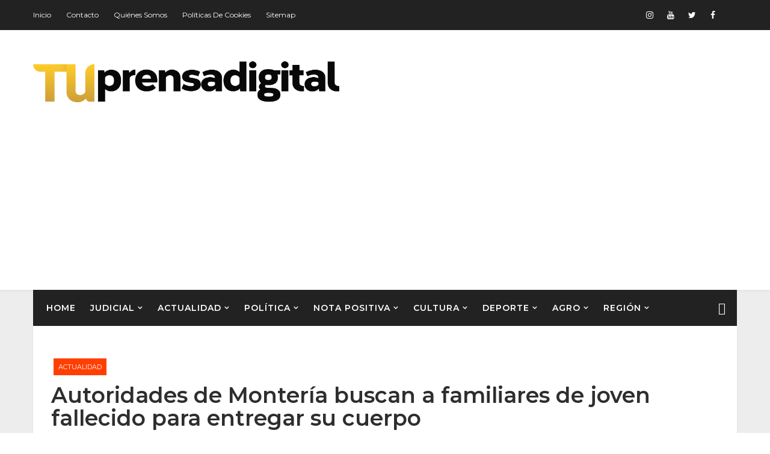

--- FILE ---
content_type: text/html; charset=UTF-8
request_url: https://www.tuprensadigital.net/2023/04/autoridades-de-monteria-buscan.html
body_size: 51268
content:
<!DOCTYPE html>
<html class='v2' dir='ltr' xmlns='http://www.w3.org/1999/xhtml' xmlns:b='http://www.google.com/2005/gml/b' xmlns:data='http://www.google.com/2005/gml/data' xmlns:expr='http://www.google.com/2005/gml/expr'>
<head>
<link href='https://www.blogger.com/static/v1/widgets/335934321-css_bundle_v2.css' rel='stylesheet' type='text/css'/>
<title> Autoridades de Montería buscan a familiares de joven fallecido para entregar su cuerpo - TU PRENSA DIGITAL</title>
<!--META-->
<meta charset='utf-8'/>
<meta content='width' name='MobileOptimized'/>
<meta content='true' name='HandheldFriendly'/>
<meta content='yes' name='apple-mobile-web-app-capable'/>
<meta content='index,nofollow' name='robots'/>
<meta content='width=device-width, initial-scale=1, maximum-scale=1' name='viewport'/>
<!-- Blogger main head data and meta -->
<meta content='text/html; charset=UTF-8' http-equiv='Content-Type'/>
<meta content='blogger' name='generator'/>
<link href='https://www.tuprensadigital.net/favicon.ico' rel='icon' type='image/x-icon'/>
<link href='https://www.tuprensadigital.net/2023/04/autoridades-de-monteria-buscan.html' rel='canonical'/>
<link rel="alternate" type="application/atom+xml" title="TU PRENSA DIGITAL - Atom" href="https://www.tuprensadigital.net/feeds/posts/default" />
<link rel="alternate" type="application/rss+xml" title="TU PRENSA DIGITAL - RSS" href="https://www.tuprensadigital.net/feeds/posts/default?alt=rss" />
<link rel="service.post" type="application/atom+xml" title="TU PRENSA DIGITAL - Atom" href="https://www.blogger.com/feeds/7486312449238066545/posts/default" />

<link rel="alternate" type="application/atom+xml" title="TU PRENSA DIGITAL - Atom" href="https://www.tuprensadigital.net/feeds/7465237836660856584/comments/default" />
<!--Can't find substitution for tag [blog.ieCssRetrofitLinks]-->
<link href='https://blogger.googleusercontent.com/img/b/R29vZ2xl/AVvXsEgwAcEQahucHcYrqBlsZi8BVdEDZY5fJwmTg8WXuei5CFunrRqQypoKlCWJLrik1xetG5NKqLmW5klBiLwyh3WJtFs-nhxG-fpmFysZ7UIbaOGVdWJUO9A4ZfQNSmjW-VgXc-P1XQxeqKxbnF9mDxp1dg5aHczq1PJ1-ysaJGlcbhgSmQNgPobcneowIw/s16000/Proyecto%20Tu%20Prensa%20Digital%20%20Autoridades%20de%20Monter%C3%ADa%20buscan%20a%20familiares%20de%20joven%20fallecido%20para%20entregar%20su%20cuerpo.jpg' rel='image_src'/>
<meta content=' Autoridades de Montería buscan a familiares de joven fallecido para entregar su cuerpo' name='description'/>
<meta content='https://www.tuprensadigital.net/2023/04/autoridades-de-monteria-buscan.html' property='og:url'/>
<meta content=' Autoridades de Montería buscan a familiares de joven fallecido para entregar su cuerpo' property='og:title'/>
<meta content=' Autoridades de Montería buscan a familiares de joven fallecido para entregar su cuerpo' property='og:description'/>
<meta content='https://blogger.googleusercontent.com/img/b/R29vZ2xl/AVvXsEgwAcEQahucHcYrqBlsZi8BVdEDZY5fJwmTg8WXuei5CFunrRqQypoKlCWJLrik1xetG5NKqLmW5klBiLwyh3WJtFs-nhxG-fpmFysZ7UIbaOGVdWJUO9A4ZfQNSmjW-VgXc-P1XQxeqKxbnF9mDxp1dg5aHczq1PJ1-ysaJGlcbhgSmQNgPobcneowIw/w1200-h630-p-k-no-nu/Proyecto%20Tu%20Prensa%20Digital%20%20Autoridades%20de%20Monter%C3%ADa%20buscan%20a%20familiares%20de%20joven%20fallecido%20para%20entregar%20su%20cuerpo.jpg' property='og:image'/>
<style id='page-skin-1' type='text/css'><!--
/*
-----------------------------------------------
Templae Name: Rina Blogger Template
Release Date : 05 May 2018, 07:47 PM (Indian Standard Time)
Author :     Blossom Themes
Author URI : https://blossomthemes.blogspot.com
License:     Premium Version Licence of Blossom Themes
----------------------------------------------- */
/* Variable definitions
-----------------------
<Group description="Main Settings" selector="body">
<Variable name="darkcolor" description="Dark Color of theme" type="color"  default="#222222" />
<Variable name="maincolor" description="Main Color of theme" type="color"  default="#ff3f00" />
</Group>
-----------------------
*/
*::selection {background: #ff3f00;color: #ffffff;}
*::-o-selection {background: #ff3f00;color: #ffffff;}
*::-moz-selection {background: #ff3f00;color: #ffffff;}
*::-webkit-selection {background: #ff3f00;color: #ffffff;}
html,body,.section,.widget,div,span,applet,object,iframe,h1,h2,h3,h4,h5,h6,p,blockquote,pre,a,abbr,acronym,address,big,cite,code,del,dfn,em,font,img,ins,kbd,q,s,samp,small,strike,strong,sub,sup,tt,var,dl,dt,dd,ol,ul,li,fieldset,form,label,legend,table,caption,tbody,tfoot,thead,tr,th,td,figure{margin:0;padding:0}
html{overflow-x:hidden}
a{text-decoration:none;color:#000}
article,aside,details,figcaption,figure,footer,header,hgroup,menu,nav,section{display:block}
table{border-collapse:separate;border-spacing:0}
caption,th,td{text-align:left;font-weight:400}
blockquote:before,blockquote:after,q:before,q:after{content:""}
.quickedit,.home-link{display:none}
blockquote,q{quotes:"" ""}
sup{vertical-align:super;font-size:smaller}
code{font-family:'Montserrat', sans-serif;font-size:12px;color:#272727}
a img{border:none}
.post-body table{margin:10px 0px;}
.post-body table td{border-collapse:collapse;border:1px solid #e6e6e6;margin-bottom:1.5em;text-align:center}
.post-body table{border-collapse:collapse;border:1px solid #e6e6e6;margin-bottom:1.5em}
.post-body td,th{border-top:1px solid #e6e6e6;vertical-align:top;padding:12px 20px}
hr{display:block;height:1px;border:0;border-top:1px solid #eee;margin:1em 0;padding:0;}
code{font-family:consolas;border:1px solid #ccc;background:#f7f7f7;padding:2px 6px;}
ol,ul{padding:0;margin:0;text-align:left}
ol li{list-style-type:decimal;padding:0 0 5px}
ul li{list-style-type:square;padding:0 0 5px}
ul ul,ol ol{padding:0}
.post-body a:hover{color:#ff3f00}
.section,.widget,.widget ul{margin:0;padding:0}
#navbar-iframe,.navbar,.Attribution,.post-author-widget,.post-author-social{height:0;visibility:hidden;display:none}
.feed-links,.post-footer-line.post-footer-line-1,.post-footer-line.post-footer-line-2,.post-footer-line.post-footer-line-3{display:none}
.item-control{display:none!important}
h2.date-header,h4.date-header{display:none;margin:1.5em 0 .5em}
h1,h2,h3,h4,h5,h6{font-family:'Montserrat', sans-serif;font-weight:400;color:#2e2e2e}
blockquote{padding:20px 50px 20px 50px;background:#ECF6F5;border-left:5px solid #ff3f00;font-size:16px;margin:10px 0px;}
img{max-width:100%;vertical-align:middle;border:0}
.widget iframe,.widget img{max-width:100%}
.status-msg-border{border:1px solid #ff545a;background:#ff3f00}
.status-msg-body{color:#ff3f00;font-family:'Montserrat', sans-serif;letter-spacing:0;font-weight:400}
*{outline:0;transition:all .2s ease;-webkit-transition:all .2s ease;-moz-transition:all .2s ease;-o-transition:all .2s ease}
body{color:#2e2e2e;font-family:'Montserrat', sans-serif;font-size:14px;font-weight:400;line-height:21px;}
#body-wrapper{max-width:100%;margin:0 auto;background-color:#ededed;box-shadow:0 0 5px RGBA(0,0,0,0.2)}
.body-row{width:1170px}
#content-wrapper{margin:0 auto;padding:20px 0 40px;overflow:hidden}
#main-wrapper{float:left;width:68%;max-width:800px}
#sidebar-wrapper{float:right;width:30%;max-width:340px}
.top-bar{background:#222222}
.top-menu ul li a{color:#fff;font-size:12px;padding:0 25px 0 0;line-height:40px;}
.top-bar-wrapper{position:relative;min-height:40px;color:#aaa;margin:0 auto;padding:5px 0px;}
.top-bar-social{float:right;padding:5px 0}
.top-bar-social li{display:inline;padding:0;float:left;margin-right:5px}
.top-bar-social .widget ul{padding:0}
.top-bar-social .LinkList ul{text-align:center;margin:0 20px 0 0}
.top-bar-social #social a{display:block;width:30px;height:30px;line-height:30px;font-size:14px;color:#fff;transition:background .3s linear;-moz-transition:background .3s linear;-webkit-transition:background .3s linear;-o-transition:background .3s linear}
.top-bar-social #social a:before{display:inline-block;font:normal normal normal 22px/1 FontAwesome;font-size:inherit;font-style:normal;font-weight:400;-webkit-font-smoothing:antialiased;-moz-osx-font-smoothing:grayscale}
.top-bar-social .bloglovin:before{content:"\f004"}
.top-bar-social .facebook:before{content:"\f09a"}
.top-bar-social .twitter:before{content:"\f099"}
.top-bar-social .gplus:before{content:"\f0d5"}
.top-bar-social .rss:before{content:"\f09e"}
.top-bar-social .youtube:before{content:"\f167"}
.top-bar-social .skype:before{content:"\f17e"}
.top-bar-social .stumbleupon:before{content:"\f1a4"}
.top-bar-social .tumblr:before{content:"\f173"}
.top-bar-social .vine:before{content:"\f1ca"}
.top-bar-social .stack-overflow:before{content:"\f16c"}
.top-bar-social .linkedin:before{content:"\f0e1"}
.top-bar-social .dribbble:before{content:"\f17d"}
.top-bar-social .soundcloud:before{content:"\f1be"}
.top-bar-social .behance:before{content:"\f1b4"}
.top-bar-social .digg:before{content:"\f1a6"}
.top-bar-social .instagram:before{content:"\f16d"}
.top-bar-social .pinterest:before{content:"\f0d2"}
.top-bar-social .delicious:before{content:"\f1a5"}
.top-bar-social .codepen:before{content:"\f1cb"}
.top-bar-social .vimeo:before{content:"\f27d";}
.top-bar-social .wordpress:before{content:"\f19a";}
.top-bar-social .dropbox:before{content:"\f16b";}
.top-bar-social .slideshare:before{content:"\f1e7";}
.top-bar-social .vk:before{content:"\f189";}
.top-bar-social .yahoo:before{content:"\f19e";}
.top-bar-social .reddit:before{content:"\f281";}
.top-bar-social #social a{transition:.2s all ease-in-out;}
.top-bar-social #social a:hover{transition:.2s all ease-in-out;}
.top-bar-social #social a.facebook:hover{color:#3b5999;}
.top-bar-social #social a.twitter:hover{color:#55acee;}
.top-bar-social #social a.gplus:hover{color:#dd4b39;}
.top-bar-social #social a.youtube:hover{color:#cd201f;}
.top-bar-social #social a.pinterest:hover{color:#bd081c;}
.top-bar-social #social a.instagram:hover{color:#e4405f;}
.top-bar-social #social a.codepen:hover{color:#222;}
.top-bar-social #social a.linkedin:hover{color:#0077B5;}
.top-bar-social #social a.skype:hover{color:#00AFF0;}
.top-bar-social #social a.dropbox:hover{color:#007ee5;}
.top-bar-social #social a.wordpress:hover{color:#21759b;}
.top-bar-social #social a.vimeo:hover{color:#1ab7ea;}
.top-bar-social #social a.slideshare:hover{color:#0077b5;}
.top-bar-social #social a.vk:hover{color:#4c75a3;}
.top-bar-social #social a.tumblr:hover{color:#34465d;}
.top-bar-social #social a.yahoo:hover{color:#410093;}
.top-bar-social #social a.stumbleupon:hover{color:#eb4924;}
.top-bar-social #social a.reddit:hover{color:#ff5700;}
.top-bar-social #social a.quora:before{content:"\f2c4";}
.top-bar-social #social a.quora:hover{color:#b92b27;}
.top-bar-social #social a.yelp:before{content:"\f1e9";}
.top-bar-social #social a.yelp:hover{color:#af0606;}
.top-bar-social #social a.weibo:before{content:"\f18a";}
.top-bar-social #social a.weibo:hover{color:#df2029;}
.top-bar-social #social a.phunt:before{content:"\f288";}
.top-bar-social #social a.phunt:hover{color:#da552f;}
.top-bar-social #social a.hackernews:before{content:"\f1d4";}
.top-bar-social #social a.hackernews:hover{color:#ff6600;}
.top-bar-social #social a.soundcloud:hover{color:#ff3300;}
.top-bar-social #social a.whatsapp:before{content:"\f232";}
.top-bar-social #social a.whatsapp:hover{color:#25D366;}
.top-bar-social #social a.wechat:before{content:"\f1d7";}
.top-bar-social #social a.wechat:hover{color:#09b83e;}
.top-bar-social #social a.vine:hover{color:#00b489;}
.top-bar-social #social a.slack:before{content:"\f198";}
.top-bar-social #social a.slack:hover{color:#3aaf85;}
.top-bar-social #social a.dribbble:hover{color:#ea4c89;}
.top-bar-social #social a.dribbble:hover{color:#ea4c89;}
.top-bar-social #social a.flickr:before{content:"\f16e";}
.top-bar-social #social a.flickr:hover{color:#ff0084;}
.top-bar-social #social a.foursquare:before{content:"\f180";}
.top-bar-social #social a.foursquare:hover{color:#f94877;}
.top-bar-social #social a.behance:hover{color:#131418;}
.top-bar-social #social a.rss:hover{color:#f57d00;}
.top-bar-social #social a.stack-overflow:hover{color:#f57d00;}
.top-bar-social #social a.digg:hover{color:#131418;}
.top-bar-social #social a.delicious:hover{color:#0084ff;}
.rinablsm-first-article img{width:100%;}
.top-bar-social ul#social a:hover{color:#ff3f00;opacity:1}
.top-bar-menu{float:left}
.top-menu ul{overflow:hidden;list-style:none;padding:0;margin:0}
.top-menu ul li{float:left;display:inline-block;list-style:none;padding:0}
.top-menu ul li a{display:block;border:none!important;text-decoration:none;font-weight:400;text-transform:capitalize;font-family:'Montserrat', sans-serif;}
.top-menu ul li a:hover{color:#ff3f00}
#search-bar{position:absolute;right:0;top:0}
.header-search{color:#fff;position:absolute;top:5px;right:0}
.header-search i{font-style:normal;font-size:13px;cursor:pointer}
.header-search .fa-times.active,.fa-search{display:inline-block}
.header-search .fa-times,.fa-search.active{display:none}
.search-form{display:none;position:absolute;top:35px;right:0;z-index:9999;transition:none}
.search-form input{border:0;background-color:#ff3f00;height:36px;text-indent:5px;color:#fff}
.search-form button{border:none;border-radius:3px;color:#fff;cursor:pointer;font-size:14px;height:36px;width:36px;position:relative;background:#f64}
.iconheader{position:relative;float:right}
.iconheader a i{font-size:18px;line-height:80px;margin-left:10px;color:#999}
.iconheader a i:hover{color:#E80007}
.header-wrap{background:#fff;box-shadow:0 2px 4px 0 rgba(0,0,0,.05);-webkit-transition:all .6s cubic-bezier(.165,.84,.44,1);-moz-transition:all .6s cubic-bezier(.165,.84,.44,1);-o-transition:all .6s cubic-bezier(.165,.84,.44,1);transition:all .6s cubic-bezier(.165,.84,.44,1);position:relative;}
#header-wrappers{color:#fff;padding:30px 0;margin:0 auto}
#header-inner{background-position:left;background-repeat:no}
.headerleft img{height:auto;max-height:90px;margin:0;width:auto !important;}
.headerleft h1,.headerleft h1 a,.headerleft h1 a:hover,.headerleft h1 a:visited{font-family:'Montserrat', sans-serif;color:#ff3f00;font-size:52px;font-weight:400;line-height:1.2em;margin:0;padding:0 0 5px;text-decoration:none;text-transform:uppercase;letter-spacing:1px}
.headerleft h3{font-weight:400;margin:0;padding:0}
.headerleft .description{color:#666;margin:0;padding:0 0 10px;text-transform:capitalize;text-align:center;text-indent:0;letter-spacing:1px}
.headerleft{float:left;margin:0;padding:0;width:auto}
.headerright{float:right;margin:0;padding:1px 0 0;width:730px}
.headerleft .description span{border-top:1px solid rgba(241,241,241,0.25);padding:5px 0 0}
.selectnav{display:none}
.tm-menu{font-weight:400;margin:0 auto;height:60px}
ul#nav1{list-style:none;margin:0;padding:0}
#menu .widget{display:none}
#menu{height:60px;position:relative;text-align:center;z-index:15;margin:0 auto;padding-right:50px}
.menu-wrap{margin:0 auto;position:relative}
#menu ul > li{position:relative;vertical-align:middle;display:inline-block;padding:0;margin:0}
#menu ul > li > a{color:#fff;font-size:14px;font-weight:600;line-height:60px;display:inline-block;text-transform:uppercase;text-decoration:none;letter-spacing:1px;margin:0;padding:0 12px;font-family:'Montserrat', sans-serif;}
#menu ul > li > ul{position:absolute;background:#fff;top:100%;left:0;min-width:210px;padding:0;z-index:9999;margin-top:0;visibility:hidden;opacity:0;-webkit-transform:translateY(10px);-moz-transform:translateY(10px);transform:translateY(10px);box-shadow:1px 5px 10px 0 rgba(0, 0, 0, 0.15);}
#menu ul > li > ul > li > ul{position:absolute;top:0;left:210px;width:210px;background:#fff;z-index:99;margin-top:0;margin-left:0;padding:0;visibility:hidden;opacity:0;-webkit-transform:translateY(10px);-moz-transform:translateY(10px);transform:translateY(10px)}
#menu ul > li > ul > li{display:block;float:none;text-align:left;position:relative;border-bottom:1px solid #f3f3f3;border-top:none;}
#menu ul > li > ul > li:last-child{border:0}
#menu ul li.parent ul li:after,#menu ul li:last-child:after{display:none}
#menu ul > li:hover > a{color:#ff3f00}
#menu ul > li > ul > li a{font-size:14px;line-height:22px;display:block;color:#63636a;text-transform:uppercase;text-decoration:none;margin:0;padding:15px 25px;border-right:0;border:0}
#menu ul > li.parent > a:after{content:'\f107';font-family:FontAwesome;float:right;margin-left:5px;font-size:12px;}
#menu ul > li:hover > ul,#menu ul > li > ul > li:hover > ul{opacity:1;visibility:visible;-webkit-transform:translateY(0);-moz-transform:translateY(0);transform:translateY(0)}
#menu ul > li > ul > li.parent > a:after{content:'\f105';float:right}
li.hasSubmenu.isMega{position:static !important}
li.hasSubmenu.isMega > ul{position:absolute;width:100%;left:0px;right:0px;}
.rina-b-mega-item .rina-b-m-thumb{display:block;height:150px;background-size:cover !important;background-position:center center !important;}
.isMega.hasSubmenu .mega-inner{padding:20px;position:relative;margin:0px;}
#rina-b-menu ul > li.isMega.hasSubmenu .rina-b-text a{padding:8px 0px !important;font-weight:500;font-family:Josefin Sans;text-transform:initial;color:#000;text-align:center;display:inline-block;width:100%;}
.isMega .linkcover{position:absolute;left:0px;right:0px;height:100%;width:100%;display:block;}
.isMega .rina-b-m-thumb{position:relative;}
.isMega.hasSubmenu .mega-nav a{position:absolute;background:#ff3f00;color:#fff !important;padding:10px 10px !important;top:50%;-moz-transform:translateY(-50%);-ms-transform:translateY(-50%);-webkit-transform:translateY(-50%);-o-transform:translateY(-50%);transform:translateY(-50%);}
.isMega.hasSubmenu .mega-nav a.mega-next{z-index:99;right:0px;}
.isMega.hasSubmenu .mega-nav a.mega-prev{z-index:99;left:0px;}
.isMega .mega-nav a.disable{display:none}
.isMega.hasSubmenu > ul{position:relative}
.mega-inner .col-sm-3{width:25%;float:left;padding:8px 10px;box-sizing:border-box;}
.mega-inner .rina-b-text a{font-weight:500;text-align:center;padding:10px 0px;display:block;}
.rina-loader{border:8px solid rgba(255,255,255,0.1);border-top:8px solid #ff3f00;border-radius:50%;width:60px;height:60px;animation:spin 2s linear infinite;}
@keyframes spin{0%{transform:rotate(0deg);}
100%{transform:rotate(360deg);}
}
.rina-b-mega-loading{position:absolute;left:0px;top:0px;z-index:100;width:100%;height:100%;background:#222222;display:inline-block;bottom:0px;}
.rina-b-loading-inner{position:absolute;top:50%;left:50%;-moz-transform:translate(-50%, -50%);-ms-transform:translate(-50%, -50%);-webkit-transform:translate(-50%, -50%);-o-transform:translate(-50%, -50%);transform:translate(-50%, -50%);}
#menu.section > .widget{position:initial !important;}
.blsm-rina-blossom{position:absolute;right:0;top:0;z-index:99}
.blsm-rina-blossom span{list-style:none}
.blsm-rina-blossom a.ran-sym{cursor:pointer;display:block;height:60px;text-align:center;position:relative;right:0;top:0;width:50px;border-radius:0;box-sizing:border-box;color:#fff}
.blsm-rina-blossom a.ran-sym:hover{color:#ff3f00}
.blsm-rina-blossom a.ran-sym:before{color:#fff;content:"\f4a5";font-family:Ionicons;font-size:20px;text-rendering:auto;-webkit-font-smoothing:antialiased;-moz-osx-font-smoothing:grayscale;line-height:60px;}
.news-tick-bar{margin:10px 0 0;width:auto}
.ticker .title{float:left;height:40px;font-size:15px;color:#fff;line-height:40px;font-weight:400;overflow:hidden;padding:0 10px;background:#ff3f00;font-family:'Montserrat', sans-serif;}
.ticker .title .fa{margin-right:10px;background:#fff;padding:5px 8px;border-radius:100%;color:#ff3f00}
.ticker .widget-content{height:40px;box-sizing:border-box;overflow:hidden;padding:0 4px;border:1px solid rgba(14,185,117,0.22)}
.ticker .widget-content li{float:left;margin-left:30px;display:inline-block;height:38px;line-height:38px;padding:0}
.ticker .widget{height:40px;overflow:hidden;background-color:#f7f7f7}
.tk-thumb{float:left;margin:4px 10px 0 0}
.tk-img{position:relative;display:block;width:35px;height:30px;overflow:hidden}
.ticker .post-tag{display:inline-block;background-color:#ff3f00;color:#fff;margin-right:10px;font-weight:400;border-radius:2px;height:18px;line-height:18px;padding:0 6px;font-size:10px;text-transform:uppercase;position:relative;margin-top:10px;float:left}
.ticker .blossomt-title{font-size:14px;font-weight:400;display:inline-block}
.ticker .blossomt-title a{color:#ff3f00}
.ticker .blossomt-title a:hover{color:#ff3f00}
.tickercontainer,.tickercontainer .mask,ul.newsticker{-webkit-transition:all 0 linear;-moz-transition:all 0 linear;-o-transition:all 0 linear;transition:all 0 linear;list-style:none;margin:0}
.tickercontainer{margin:0;padding:0;overflow:hidden}
.tickercontainer .mask{position:relative;overflow:hidden}
.newsticker{position:relative;list-style-type:none;margin:0;padding:0}
ul.newsticker{-webkit-transition:all 0 linear;-moz-transition:all 0 linear;-o-transition:all 0 linear;transition:all 0 linear;position:relative;list-style-type:none;margin:0;padding:0}
.tickeroverlay-left{display:none}
.tickeroverlay-right{display:none}
.sidebar .widget{margin-bottom:20px;position:relative}
.sidebar ul,.sidebar li{list-style-type:none;margin:0;padding:0}
.sidebar .widget-content{padding:10px 0}
.menu-tab li a,.sidetabs .section{transition:all 0 ease;-webkit-transition:all 0 ease;-moz-transition:all 0 ease;-o-transition:all 0 ease;-ms-transition:all 0 ease}
.menu-tab{display:flex;clear:both;padding:0;margin:0}
.sidetabs .widget h2{display:none}
.menu-tab li{width:33.3%;float:left;display:inline-block;padding:0;position:relative}
.menu-tab li.active:after{content:"";border-top:10px solid #ff3f00;border-left:10px solid transparent;border-right:10px solid transparent;position:absolute;bottom:-8px;left:14px}
.menu-tab li a{font-family:'Montserrat', sans-serif;height:32px;text-align:center;padding:0;font-weight:400;display:block;color:#fff;background-color:#222222;font-size:14px;line-height:32px;letter-spacing:1.5px;text-transform:uppercase}
.menu-tab li.active a{color:#fff;background-color:#ff3f00}
.menu-tab li{display:none}
.hide-tab{display:inline-block!important}
#tabside3{margin-bottom:15px}
.sidetabs .widget-content{padding:15px 0 0}
.blossomt-wrapper{margin:0 0 10px}
.preloading{opacity:0}
.comload{opacity:1}
.blossomt .blsm-first{width:60%;position:relative;float:left;padding-right:1.4%;box-sizing:border-box;overflow:hidden}
.blossomt .blsm-feat-image{width:100%;position:relative;overflow:hidden}
.blossomt .blsm-first .blossomt-thumb,.blossomt .blsm-img{height:500px}
.blossomthemes .blsm-first .blossomt-thumb{position:relative;width:100%;height:200px}
.blossomt-thumb{overflow:hidden}
.blossomt .blsm-first .blossomt-thumb,.blossomt .blsm-img{height:500px!important}
.blossomthemes .blsm-img{width:100%;height:200px;position:relative;display:block}
.blsm-first .blsm-img:after{content:no-close-quote;position:absolute;left:0;bottom:0;width:100%;height:151px;background:url(https://blogger.googleusercontent.com/img/b/R29vZ2xl/AVvXsEiDEQuYC3pZZJQCyGwz1Y7D9hyYseRLYnp2Nz3hF9lLXmzPflxq-950ANo6Ffy9iHe5xsw3l2eo6Us6yBeB9mOHzjuPAEN2ot6uo3strDOX7PTGA4B94NLfcN08iEsJKF61FhTwObW08AA/s1600-r/metabg.png) repeat-x;opacity:.8}
.blossomthemes .blsm-feat .blsm-rest .blossom-img:after{content:no-close-quote;position:absolute;left:0;bottom:0;width:100%;height:110px;background:url(https://blogger.googleusercontent.com/img/b/R29vZ2xl/AVvXsEiDEQuYC3pZZJQCyGwz1Y7D9hyYseRLYnp2Nz3hF9lLXmzPflxq-950ANo6Ffy9iHe5xsw3l2eo6Us6yBeB9mOHzjuPAEN2ot6uo3strDOX7PTGA4B94NLfcN08iEsJKF61FhTwObW08AA/s1600-r/metabg.png) repeat-x;opacity:.8}
.blsm-first .blossomt-thumb .blossom-label{position:absolute;top:15px;left:15px;z-index:2}
.blsm-first .blossomt-thumb .blossom-label a{background:#ff3f00;color:#fff;text-transform:uppercase;height:20px;line-height:20px;display:inline-block;padding:0 6px;font-size:11px;font-weight:400;}
.blossomt .blsm-first .blsm-con-blossom,.column .blsm-first .blsm-con-blossom{position:absolute;bottom:0;width:100%;z-index:2;padding:15px;box-sizing:border-box}
.blossomt .blsm-first .blsm-con-blossom .blossomt-title a,.column .blsm-first .blsm-con-blossom .blossomt-title a{display:block;font-size:19px;color:#fff;font-weight:400;line-height:1.4em;margin-bottom:5px}
.blsm-con-blossom .blossom-auth-ty,.blsm-con-blossom .blsm-time{color:#ccc}
.recent-summary{display:block;color:#ccc;padding:10px 0}
.blossomt .blsm-feat .blsm-rest{overflow:hidden;display:block;padding:0;position:relative}
.blossomt .blsm-feat .blsm-rest:last-child{padding-top:10px;margin-top:10px}
.blossomthemes .blsm-feat .blsm-rest .blossomt-thumb{width:100%;height:240px;vertical-align:middle}
.blossomthemes .blsm-feat .blsm-rest .blossom-img{width:100%;height:240px;position:relative;display:block}
.tyimg-lay{position:absolute;left:0;top:0;z-index:1;width:100%;height:100%;background-color:rgba(40,35,40,0.05)}
.blossomthemes .blsm-feat .blsm-rest .blossom-tent-ty{position:absolute;bottom:0;width:100%;z-index:2;padding:15px;box-sizing:border-box}
.blossomt .blsm-rest .blossom-tent-ty .blossomt-title{overflow:hidden;line-height:0;margin:0 0 2px;padding:0}
.blossomt .blsm-rest .blossom-tent-ty .blossomt-title a{color:#fff;font-weight:400;font-size:13px;line-height:1.5em}
.breadcrumbs .fa-times:before{margin:0 5px}
.breadcrumbs{margin:0;font-size:13px;padding:0}
.breadcrumbs i{color:#ff3f00;padding:0 2px;margin-left:4px;margin-right:4px;font-size:14px!important}
.breadcrumbs span a.bhome{color:#ff3f00}
.breadcrumbs span,.breadcrumbs span a{color:#000}
.breadcrumbs span a:hover{color:#ff3f00}
article{padding:0;overflow:hidden}
.post-outer{padding:0 0 20px}
.post{display:block;overflow:hidden;word-wrap:break-word;background:#fff}
.item .post-head{position:relative;margin:10px 0;border-bottom:2px solid #eee}
.post-head h1{color:#000;font-size:32px;font-weight:400;line-height:44px;border-bottom:2px solid #555;display:inline-block;position:relative;top:2px}
.post h2{margin-bottom:12px;line-height:37px;font-size:22px;font-weight:700}
.post h2 a{color:#000;letter-spacing:1px}
.post h2{margin:0 0 10px;padding:0}
.retitle h2{margin:8px 0;display:block}
.post-body{margin:0;padding:10px;font-size:14px;line-height:26px;box-sizing:border-box}
.post-home-image{float:left;width:270px;height:182px;margin-right:20px;position:relative}
.post-home-image .post-thumb{width:100%;height:182px;position:relative;display:block;overflow:hidden}
.post-home-image .post-thumb a{width:100%;height:182px;display:block;transition:all .3s ease-out!important;-webkit-transition:all .3s ease-out!important;-moz-transition:all .3s ease-out!important;-o-transition:all .3s ease-out!important}
.index .post-labels,.archive .post-labels{position:absolute;top:10px;left:10px;padding:8px 12px 6px;background:#ff3f00;color:#fff;font-size:12px;text-transform:uppercase;display:inline-block;z-index:9}
.index .post-labels a,.archive .post-labels a{color:#fff}
.date-header{color:#bdbdbd;display:block;font-size:12px;font-weight:400;line-height:1.3em;margin:0!important;padding:0}
.date-header a{color:#bdbdbd}
.date-header .read-more{background:#ff3f00;padding:5px 12px!important;display:inline-block;vertical-align:middle;margin:10px 0 0;font-size:12px;text-transform:capitalize;border-radius:2px;color:#f7f7f7;font-weight:700;white-space:nowrap;font-family:'Montserrat', sans-serif;}
.read-more:hover{background:#ff3f00;color:#fff}
.post-header{padding:10px;margin-bottom:10px}
#meta-post{border-top:1px solid #f5f5f5;border-bottom:1px solid #f5f5f5;padding:5px 0}
.post-meta{color:#bdbdbd;display:block;font-size:13px;font-weight:400;line-height:21px;margin:0;padding:0}
.post-meta a,.post-meta i{color:#CBCBCB}
.post-timestamp{margin-left:5px}
.resumo{margin-top:10px;color:#919191}
.resumo span{display:block;font-size:15px;line-height:25px;text-align:justify}
.post-body img{max-width:100%;padding:10px 0;position:relative;margin:0 auto}
.post h3{font-size:18px;margin-top:20px;margin-bottom:10px;line-height:1.1}
.second-meta{display:none}
.comment-link{white-space:normal}
#blog-pager{clear:both;text-align:center;padding:15px 0;background:#fff;color:#4d4d4d}
.displaypageNum a,.showpage a,.pagecurrent,.blog-pager-older-link,.blog-pager-newer-link{padding:5px 13px;margin-right:8px;color:#fff;background-color:#ff3f00;border:1px solid #2d2d2d;display:inline-block;line-height:20px;-moz-border-radius:2px;-webkit-border-radius:2px;border-radius:2px;margin-top:10px}
.displaypageNum a:hover,.showpage a:hover,.pagecurrent,.blog-pager-older-link:hover,.blog-pager-newer-link:hover{background:#ff3f00;border:1px solid #1bcdda;text-decoration:none;color:#fff}
.showpageOf{display:none!important;overflow:hidden}
#blog-pager .pages{margin:10px 0;border:none}
.item .post-footer .label-head .label-title{color:#fff;padding:3px 8px;font-size:13px;background-color:#ff3f00}
.item .post-footer .label-head a{color:#fff;padding:3px 8px;font-size:13px;background-color:#ff3f00}
.blsm-post-share{margin:10px 0 0;font-size:12px;padding:0}
.blsm-post-share ul{padding:0;overflow:hidden;list-style:none}
.blsm-post-share li{display:block;float:left;width:25%;text-align:center}
.blsm-post-share li.blsm-twitter a{background:#4b96d7}
.blsm-post-share li.blsm-facebook a{background:#2a3e8c}
.blsm-post-share li.blsm-pinterest a{background:#ae0000}
.blsm-post-share a{display:block;width:100%;font-size:12px;padding:1em;color:#fff;background:#000;font-weight:700;text-transform:uppercase;letter-spacing:1px}
.blsm-post-share a .fa{font-size:18px;margin-right:15px}
.blsm-author-box{border:1px solid #f2f2f2;background:#f8f8f8;overflow:hidden;padding:10px;margin:10px 0}
.blsm-author-box img{float:left;margin-right:10px;object-fit:cover}
.blsm-author-box p{padding:0;-webkit-margin-before:0;-webkit-margin-after:0}
.blsm-author-box b{font-family:'Montserrat', sans-serif;font-weight:700;font-style:normal;letter-spacing:1px;font-size:20px}
.blsm-author-box ul{overflow:hidden;padding:0;margin:6px}
.blsm-author-box ul li:first-child{margin-left:0}
.blsm-author-box ul li{float:left;margin-left:7px;text-align:center;font-size:.875rem;border-radius:3px;list-style-type:none;padding:0}
.blsm-author-box ul li a{display:block;padding:8px 10px;background:#eee}
.blsm-author-box ul li a:hover{background:#ff3f00;color:#fff}
#related-posts{margin-bottom:10px}
#related-posts .related-text{display:none}
.related li{width:32%;position:relative;overflow:hidden;float:left;display:block;box-sizing:border-box;margin:0 0 0 2%;padding:0}
.related li:first-child,.related li:nth-child(4){margin-left:0}
.related li h3{margin-top:0}
.related-thumb{width:100%;height:120px;overflow:hidden;border-radius:2px}
.related li .related-img{width:100%;height:120px;display:block;transition:all .3s ease-out!important;-webkit-transition:all .3s ease-out!important;-moz-transition:all .3s ease-out!important;-o-transition:all .3s ease-out!important}
.related li .related-img:hover{-webkit-transform:scale(1.1) rotate(-1.5deg)!important;-moz-transform:scale(1.1) rotate(-1.5deg)!important;transform:scale(1.1) rotate(-1.5deg)!important;transition:all .3s ease-out!important;-webkit-transition:all .3s ease-out!important;-moz-transition:all .3s ease-out!important;-o-transition:all .3s ease-out!important}
.related-title a{font-size:15px;line-height:1.35em;padding:10px 5px 10px 0;font-weight:400;color:#010101;display:block}
.related-title a:hover{color:#777;text-decoration:underline}
.comment-form{overflow:hidden}
iframe.blogger-iframe-colorize,iframe.blogger-comment-from-post{height:283px!important}
.comments-title{position:relative;clear:both;z-index:1;margin:0;line-height:33px}
.comments-title h2{display:inline-block;position:relative;background-color:#fff;color:#1c1c1c;font-size:18px;letter-spacing:-.4px;text-transform:uppercase;font-weight:700;z-index:1;margin:0;padding-right:15px}
.comments-title:after{content:"";position:absolute;z-index:0;top:14px;left:0;width:100%;height:5px;background-color:#F5F5F5}
.comments{clear:both;margin:0;color:#1c1c1c;background:#fff;padding:10px 0}
.comments h4{color:#000;font-size:14px;padding:5px 20px;font-weight:700;letter-spacing:1.5px;text-transform:Uppercase;position:relative;text-align:center;background:#fff;z-index:1;margin-bottom:15px}
.comments h4:after{content:'';position:absolute;bottom:0;left:50%;width:40px;height:2px;background:#000;margin-left:-20px}
.comments .comments-content{margin:0;padding:0}
.comments .comments-content .comment{margin-bottom:0;padding-bottom:8px}
.comments .comments-content .comment:first-child{padding-top:0}
.facebook-tab,.fb_iframe_widget_fluid span,.fb_iframe_widget iframe{width:100%!important}
.comments .item-control{position:static}
.comments .avatar-image-container{float:left;overflow:hidden;position:absolute}
.comments .avatar-image-container,.comments .avatar-image-container img{height:45px;max-height:45px;width:45px;max-width:45px;border-radius:100%}
.comments .comment-block{overflow:hidden;padding:0 0 10px}
.comments .comment-block,.comments .comments-content .comment-replies{margin-left:60px;margin-top:0}
.comments .comments-content .inline-thread{padding:0}
.comments .comment-actions{float:left;width:100%;position:relative;margin:0}
.comments .comments-content .comment-header{font-size:14px;display:block;overflow:hidden;clear:both;margin:0 0 3px;padding:0 0 5px;border-bottom:1px dotted #f5f5f5}
.comments .comments-content .user{font-style:normal;font-weight:500;display:block;font-size:16px}
.comments .comments-content .icon.blog-author{display:none}
.comments .comments-content .comment-content{float:left;text-align:left;font-size:13px;line-height:1.4em;color:#656565}
.comments .comment .comment-actions a{margin-right:5px;padding:2px 5px;color:#fff;font-weight:400;background-color:#000;font-size:10px}
.comments .comment .comment-actions a:hover{color:#fff;background-color:#ff3f00;text-decoration:none}
.comments .comments-content .datetime{color:#999;float:left;font-size:11px;position:relative;font-style:italic;margin:2px 0 0;display:block}
.comments .comments-content .datetime:before{content:'\f017';font-family:fontawesome;font-style:normal;margin-right:3px}
.comments .comments-content .comment-header a{color:inherit}
.comments .comments-content .comment-header a:hover{color:#ff3f00}
.comments .thread-toggle{margin-bottom:4px}
.comments .thread-toggle .thread-arrow{height:7px;margin:0 3px 2px 0}
.comments .thread-expanded{padding:8px 0 0}
.comments .comments-content .comment-thread{margin:0}
.comments .continue a{padding:0 0 0 60px;font-weight:400}
.comments .comments-content .loadmore.loaded{margin:0;padding:0}
.comments .comment-replybox-thread{margin:0}
#comments ol li{list-style-type:none !important}
#comments .comment .comment-block{border:1px solid #ccc;padding:5px 10px;box-sizing:border-box;position:relative}
#comments .continue a{font-size:10px;background:#000;display:table;color:#fff !important;padding:2px 5px}
#comments .continue a:hover{background-color:#ff3f00}
.blogger-tab{display:block}
.cmm-tabs .content-tab{background-color:transparent;padding:0}
.cmm-tabs-header{margin-bottom:10px;border-bottom:2px solid #eee;position:relative}
.cmm-tabs-header h3{display:inline-block;font-size:18px;margin:0;border-bottom:2px solid #777;color:#010101;top:2px;font-weight:500;padding-bottom:2px}
.cmm-tabs-header h3 h9{display:none}
.cmm-tabs-header .wrap-tab a{height:auto;line-height:1.2em;padding:8px 5px;display:block;text-align:center}
.cmm-tabs-header .wrap-tab li{float:left;width:33.33%;padding:0}
.facebook-tab,.fb_iframe_widget_fluid span,.fb_iframe_widget iframe{width:100%!important}
.cmm-tabs.simplyTab .content-tab{background-color:#fff;padding:0px 20px;margin-top:20px;box-shadow:0 2px 4px 0 rgba(0,0,0,.05);-webkit-transition:all .6s cubic-bezier(.165,.84,.44,1);-moz-transition:all .6s cubic-bezier(.165,.84,.44,1);-o-transition:all .6s cubic-bezier(.165,.84,.44,1);transition:all .6s cubic-bezier(.165,.84,.44,1);box-sizing:border-box;}
.cmm-tabs.simplyTab .wrap-tab li a{text-transform:uppercase;color:#FFF;font-weight:500;background-color:#222222;font-size:12px}
.cmm-tabs.simplyTab .wrap-tab li a.activeTab{background-color:#ff3f00;color:#fff}
.cmm-tabs.simplyTab .wrap-tab li{margin:0;list-style:none}
.wrap-tab{list-style:none}
.content-tab{transition:all 0 ease;-webkit-transition:all 0 ease;-moz-transition:all 0 ease;-o-transition:all 0 ease}
#footer{margin:auto;padding:0 0 10px;width:100%;border-bottom:1px solid #222}
#footer-wrapper{margin:auto;padding:20px 0}
#footerbar-wrapper{float:left;margin:0 5px auto;padding-bottom:20px;width:32%;text-align:justify;color:#ddd;line-height:1.6em;word-wrap:break-word;overflow:hidden;max-width:375px}
.footerbar{margin:0;padding:0}
.footerbar .widget{margin:0;padding:10px 20px 0;box-sizing:border-box}
.sidebar .widget h2,.custwid .widget h2, #footer .widget h2{padding:10px 15px;color:#fff;display:block;font-size:18px;margin:0;position:relative;font-weight:500;font-family:"Montserrat";text-align:left;background:#222222;}
.footerbar ul{margin:0 auto;padding:0;list-style-type:none}
.footerbar li{display:block;line-height:1.6em;margin-left:0!important;list-style-type:none}
.footerbar li a{text-decoration:none;color:#DBDBDB}
.footerbar li a:hover{text-decoration:none}
.footerbar li:hover{display:block}
.footerbar .PopularPosts ul li a,.footerbar,.footerbar .rina-taglist .blsm-bonos-entry a,.footerbar .rina-commentlist a{color:#fff}
.footerbar .PopularPosts .widget-content ul li{border-bottom:1px solid #333;border-top:0}
.footerbar .rina-taglist .blsm-wow{border-top:0}
.footerbar .PopularPosts .widget-content ul li:last-child{border:0}
.footerbar .widget-content{padding:10px 0}
#blsm_footer{background:#2d2d2d;color:#fff;font-weight:300;padding:15px 0}
.blsm-copy-container{margin:0 auto;overflow:hidden}
.blsm_footer_copyright a{color:#fff}
.blsm_footer_copyright{text-align:left;display:inline-block;line-height:30px}
.bottom-bar-social{float:right;padding:0}
.bottom-bar-social li{display:inline;padding:0;float:left;margin-right:5px}
.bottom-bar-social .widget ul{padding:0}
.bottom-bar-social .LinkList ul{text-align:center}
.bottom-bar-social #social a{display:block;width:30px;height:30px;line-height:30px;font-size:15px;color:#fff}
.bottom-bar-social #social a:before{display:inline-block;font:normal normal normal 22px/1 FontAwesome;font-size:inherit;font-style:normal;font-weight:400;-webkit-font-smoothing:antialiased;-moz-osx-font-smoothing:grayscale}
.bottom-bar-social .bloglovin:before{content:"\f004"}
.bottom-bar-social .facebook:before{content:"\f09a"}
.bottom-bar-social .twitter:before{content:"\f099"}
.bottom-bar-social .gplus:before{content:"\f0d5"}
.bottom-bar-social .rss:before{content:"\f09e"}
.bottom-bar-social .youtube:before{content:"\f167"}
.bottom-bar-social .skype:before{content:"\f17e"}
.bottom-bar-social .stumbleupon:before{content:"\f1a4"}
.bottom-bar-social .tumblr:before{content:"\f173"}
.bottom-bar-social .vine:before{content:"\f1ca"}
.bottom-bar-social .stack-overflow:before{content:"\f16c"}
.bottom-bar-social .linkedin:before{content:"\f0e1"}
.bottom-bar-social .dribbble:before{content:"\f17d"}
.bottom-bar-social .soundcloud:before{content:"\f1be"}
.bottom-bar-social .behance:before{content:"\f1b4"}
.bottom-bar-social .digg:before{content:"\f1a6"}
.bottom-bar-social .instagram:before{content:"\f16d"}
.bottom-bar-social .pinterest:before{content:"\f0d2"}
.bottom-bar-social .delicious:before{content:"\f1a5"}
.bottom-bar-social .codepen:before{content:"\f1cb"}
.bottom-bar-social ul#social a:hover{color:#ff3f00;opacity:1}
select#BlogArchive1_ArchiveMenu{width:100%;padding:10px;border-color:#777}
#adwidegt1 .widget,#adwidegt2 .widget,#adwidegt3 .widget{width:728px;max-height:90px;padding:0;max-width:100%;box-sizing:border-box;display:none}
#adwidegt1 .widget{margin:15px auto 10px!important;display:block!important}
#adwidegt2 .widget{margin:15px auto 0!important}
#adwidegt1 .widget h2,#adwidegt2 .widget h2,#adwidegt3 .widget h2{display:none;visibility:hidden}
.ads-posting{margin:10px 0 0}
.post-footer .ads-posting{margin:15px 0 0}
.contact-form-name,.contact-form-email,.contact-form-email-message,.contact-form-widget{max-width:none}
.contact-form-name,.contact-form-email,.contact-form-email-message{background-color:#EBEBEB;border:1px solid #ccc}
.contact-form-button-submit{max-width:none;width:100%;height:35px;border:0;background-image:none;background-color:#ff3f00!important;cursor:pointer;font-style:normal;font-weight:400}
.contact-form-name:focus,.contact-form-email:focus,.contact-form-email-message:focus{border:0;box-shadow:none}
.contact-form-name:hover,.contact-form-email:hover,.contact-form-email-message:hover{border:0}
.contact-form-button-submit:hover{background-color:#303030;background-image:none;border:0}
.sidebar .FollowByEmail > h3.title,.sidebar .FollowByEmail .title-wrap{margin-bottom:0}
#FollowByEmail1{clear:both}
.FollowByEmail td{width:100%;float:left;box-sizing:border-box}
.FollowByEmail .follow-by-email-inner .follow-by-email-submit{margin-left:0;width:100%;border-radius:0;height:30px;font-size:11px;color:#fff;background-color:#ff3f00;font-family:'Montserrat', sans-serif;text-transform:uppercase;font-weight:700;letter-spacing:1px}
.FollowByEmail .follow-by-email-inner .follow-by-email-submit:hover{background-color:#000}
.FollowByEmail .follow-by-email-inner .follow-by-email-address{padding-left:10px;height:30px;border:1px solid #FFF;margin-bottom:5px;box-sizing:border-box;font-size:11px;font-family:'Montserrat', sans-serif;}
.FollowByEmail .follow-by-email-inner .follow-by-email-address:focus{border:1px solid #FFF}
.FollowByEmail .widget-content{box-sizing:border-box;padding:10px}
.footerbar .FollowByEmail .widget-content{margin-top:10px}
.widget.FollowByEmail .widget-content:before{content:"\f1d9";font-family:FontAwesome;width:100%;display:inline-block;text-align:center;font-size:30px;padding:5px 0px;color:#757575;}
.FollowByEmail .widget-content .follow-by-email-inner:before{content:"Get the latest news in your inbox!";font-size:14px;color:#757575;line-height:1.4em;margin-bottom:5px;display:block;padding:0 2px;text-align:center;padding-bottom:5px}
.FollowByEmail .follow-by-email-inner .follow-by-email-address{border:1px solid #ECEDE7;font-size:13px;box-sizing:border-box;margin-top:10px;}
.FollowByEmail .follow-by-email-inner .follow-by-email-submit{background:#ECEDE7;color:#000;font-size:12px;font-weight:400;margin-top:5px;}
.FollowByEmail .follow-by-email-inner .follow-by-email-submit:hover{background:#ff3f00;color:#fff;}
.FollowByEmail .follow-by-email-inner .follow-by-email-address:focus{border:1px solid #ECEDE7;}
.rina-taglist .blsm-wow{overflow:hidden;border-bottom:1px solid #F5F5F5;padding:10px 0}
.rina-taglist .blsm-wow:first-child{padding-top:0}
.rina-taglist .blsm-wow:last-child{border-bottom:none}
.rina-taglist .blsm-thumb-bonos{position:relative;float:left;margin:0!important;width:80px;height:60px;overflow:hidden;display:block;vertical-align:middle}
.post-body.entry-content h2{font-weight:initial;margin-bottom:0px !important;font-size:20px}
.post-body.entry-content h3{margin:0px !important}
#footer #footerbar-wrapper .Profile img{border-radius:100%;border:2px solid #fff}
#footer #footerbar-wrapper .Profile a{color:#fff;background-image:none !important;padding:0px !important;box-sizing:border-box}
.rina-taglist .rina-taglist-con{padding-left:10px;display:table-cell}
.rina-taglist .blsm-bonos-entry{overflow:hidden;line-height:0;margin:0 0 2px;padding:0}
.rina-taglist .blsm-bonos-entry a{color:#ff3f00;font-weight:400;font-size:13px;line-height:1.5em}
.rina-taglist .blsm-bonos-entry a:hover{color:#ff3f00}
.rina-taglist .blsm-thumb-bonos:hover .tyimg-lay{background-color:rgba(40,35,40,0.3)}
.blossom-auth-ty{margin-right:10px}
.blossom-auth-ty::before{content:'\f47d';font-family:"Ionicons";color:#bbb;margin-right:5px}
.blossom-auth-ty,.blsm-time{color:#bdbdbd;font-size:12px;font-weight:400}
.blsm-time:before{content:"\f3c7";font-family:"Ionicons";color:#bbb;margin-right:5px}
.sidebar .PopularPosts .widget-content ul li:first-child,.sidebar .rina-taglist .blsm-wow:first-child{padding-top:0;border-top:0}
.sidebar .PopularPosts .widget-content ul li:last-child,.sidebar .rina-taglist .blsm-wow:last-child{padding-bottom:0}
.rina-commentlist .blsm-cmt-list .blsm-cmt-list-tar{position:relative;overflow:hidden;padding:0;width:55px;height:55px;float:left;margin:0 10px 0 0}
.rina-commentlist .blsm-cmt-list{background:none!important;clear:both;list-style:none;word-break:break-all;display:block;border-top:1px solid #F5F5F5;border-bottom:0!important;overflow:hidden;margin:0;padding:10px 0}
.rina-commentlist .blsm-cmt-list:first-child{padding-top:0;border-top:0}
.rina-commentlist .blsm-cmt-list:last-child{padding-bottom:0}
.rina-commentlist .blsm-cmt-list span{color:#bdbdbd;display:block;line-height:1.2em;text-transform:footercase;font-size:12px;font-style:italic;font-weight:400;overflow:hidden;background:#f9f9f9;height:38px;margin-top:5px;box-sizing:border-box;padding:5px 8px}
.blossomimg-komet{width:55px;height:55px;float:left;margin:0 10px 0 0}
.rina-commentlist a{color:#222222;position:relative;font-size:13px;text-transform:capitalize;display:block;overflow:hidden;font-weight:400}
.rina-commentlist a:hover{color:#ff3f00}
.rina-commentlist{list-style:none;padding:0}
.cloud-label-widget-content{display:inline-block;text-align:left}
.cloud-label-widget-content .label-size{display:inline-block;float:left;font-size:12px;line-height:normal;margin:0 5px 5px 0;opacity:1}
.cloud-label-widget-content .label-size a{background:#efefef;color:#000;float:left;font-weight:400;line-height:100%;margin:0;padding:8px 10px;text-transform:uppercase;transition:all .6s;letter-spacing:1.5px;font-family:'Montserrat', sans-serif;}
.cloud-label-widget-content .label-size a:hover,.cloud-label-widget-content .label-size a:active{background:#ff3f00;color:#fff}
.cloud-label-widget-content .label-size .label-count{display:none}
.list-label-widget-content li{display:block;padding:8px 0;position:relative}
.list-label-widget-content li a:before{content:'\203a';position:absolute;left:0;top:5px;font-size:22px;color:#ff3f00}
.footerbar .list-label-widget-content li a{color:#fff}
.footerbar .list-label-widget-content li{border-top:0}
.footerbar .list-label-widget-content li:last-child{border:0}
.list-label-widget-content li a{color:#282828;font-size:14px;padding-left:20px;font-weight:400;text-transform:capitalize;font-family:'Montserrat', sans-serif;letter-spacing:1.5px}
.list-label-widget-content li span:last-child{color:#f6b2ca;font-size:12px;font-weight:700;position:absolute;top:9px;right:0}
.PopularPosts .item-thumbnail{margin:0 15px 0 0 !important;width:80px;height:60px;float:left;overflow:hidden;position:relative}
.PopularPosts .item-thumbnail a{position:relative;display:block;overflow:hidden;line-height:0}
.PopularPosts ul li img{width:90px;height:65px;object-fit:cover;padding:0;transition:all .3s ease}
.PopularPosts .widget-content ul li{overflow:hidden;padding:10px 0;border-top:1px solid #f2f2f2}
.sidebar .PopularPosts .widget-content ul li:first-child,#sidetabs .PopularPosts .widget-content ul li:first-child{padding-top:0;border-top:0}
.sidebar .PopularPosts .widget-content ul li:last-child,.sidebar .rina-taglist .blsm-wow:last-child,.tab-widget .PopularPosts .widget-content ul li:last-child,.tab-widget .rina-taglist .blsm-wow:last-child{padding-bottom:0}
.PopularPosts ul li a{color:#ff3f00;font-weight:400;font-size:13px;line-height:1.4em;transition:color .3s;font-family:'Montserrat', sans-serif;letter-spacing:1.5px}
.PopularPosts ul li a:hover{color:#a0d3db}
.PopularPosts .item-title{margin:0 0 4px;padding:0;line-height:0}
.item-snippet{display:none;font-size:0;padding-top:0}
.PopularPosts ul{counter-reset:popularcount;margin:0;padding:0}
.PopularPosts .item-thumbnail::before{background:rgba(0,0,0,0.3);bottom:0;content:"";height:100px;width:100px;left:0;right:0;margin:0 auto;position:absolute;z-index:3}
.custwid .widget h2.title{padding-right:90px !important;box-sizing:border-box;}
.custwid .widget{position:relative;}
.custwid .widget .rinablsm-right-all{position:absolute;right:25px;top:25px;}
.custwid .widget .rinablsm-right-all a{color:#fff}
.rinablsm-right-all a{text-transform:capitalize;font-weight:400;}
object.rinablsm-widget{padding-top:30px;display:block;width:100%;}
.rinablsm-list-col{width:50%;box-sizing:border-box;float:left;}
.rinablsm-widget-col-1{padding-right:15px;}
.rinablsm-widget-col-2{padding-left:15px;}
.rinablsm-list-media{position:relative}
.rinablsm-list-media .rinablsm-post-share{position:absolute;top:0px;left:0px;width:100%;height:100%;display:table;}
.rinablsm-post-share .rinablsm-cell{vertical-align:middle;display:table-cell;text-align:center;}
.rinablsm-post-share ul{list-style:none;box-sizing:border-box;width:100%;}
.rinablsm-post-share a{color:#fff;}
.rinablsm-post-share ul li{padding:15px;list-style-type:none;font-size:25px;float:left;}
article.rinablsm-post{padding:0px;}
.rinablsm-post-share{background:rgba(0,0,0,0.5);opacity:0;transition:.2s all ease-in-out;}
.rinablsm-widget ul.social-icons{display:table;text-align:center;padding:0px 110px;}
.rinablsm-parentover:hover .rinablsm-post-share{opacity:1;transition:.2s all ease-in-out;}
.rinablsm-post-share a:hover{color:#ff3f00}
.rinablsm-widget.list .rinablsm-widget-col-1 h3.entry-title a{font-weight:600;line-height:42px;font-size:18px;color:rgb(47, 47, 51);}
.rinablsm-widget.list .rinablsm-widget-col-1 .article-meta span a{color:rgb(142, 142, 149);font-weight:400;font-size:12px;}
.rinablsm-widget.list .rinablsm-widget-col-1 .article-meta span i{color:rgb(142, 142, 149);font-weight:400;font-size:17px;padding:0px 4px}
.rinablsm-widget.list .rinablsm-widget-col-1 .article-meta{padding-bottom:10px;}
.rinablsm-widget.list .rinablsm-widget-col-1 .entry-content{color:rgb(142, 142, 149);line-height:24px;font-size:14px;}
.rinablsm-widget.list .rinablsm-widget-col-1 .entry-content a.btn-read{border:1px solid rgb(234, 234, 241);padding:5px 20px;display:table;margin-top:20px;text-transform:uppercase;font-size:12px;}
.rinablsm-widget.list .rinablsm-widget-col-1 .entry-content a.btn-read:hover{border-color:#ff3f00;background:#ff3f00;color:#fff;}
.rinablsm-widget.list .rinablsm-widget-col-2 .article-image a{height:100px;display:block;width:100px;background-size:cover !important;background-position:center !important;}
.rinablsm-widget.list .rinablsm-widget-col-2 .article-image{width:100px;float:left;}
.rinablsm-widget.list .rinablsm-widget-col-2 .rinablsm-post{margin-bottom:20px;}
.rinablsm-widget.list .rinablsm-widget-col-2 .rinablsm-post .article-content{box-sizing:border-box;padding-left:15px;display:table;}
.rinablsm-widget.list .rinablsm-widget-col-2 .rinablsm-post .article-content h3 a{font-size:14px;line-height:14px;font-weight:600;padding-top:10px;display:table;}
.rinablsm-widget.list .rinablsm-widget-col-2 .rinablsm-post .article-content .article-meta{color:rgb(142, 142, 149);padding-top:5px;display:table;}
.rinablsm-widget.list .rinablsm-widget-col-2 .rinablsm-post .article-content .article-meta .entry-date{color:rgb(142, 142, 149);font-weight:400;font-size:12px;}
.rinablsm-widget.list .rinablsm-widget-col-2 a:hover{color:#ff3f00}
img.rinablsm-empty{max-width:250px;}
div.rinablsm-empty{width:100%;text-align:center;background:rgb(236,239,241);box-sizing:border-box;padding:50px 0px;}
.rinablsm-no-title h3{font-weight:600;}
.rinablsm-gallery-feature .rinablsm-iframe-hidden{display:none}
.rinablsm-gallery-feature .feature-image{height:400px;width:100%;background-size:cover !important;}
.rinablsm-gallery-feature .feature-image:after{content:"\f488";font-family:"Ionicons";font-size:60px;color:#fff;width:100%;line-height:400px;text-align:center;background:rgba(0,0,0,0.4);height:100%;display:table;cursor:pointer}
.rinablsm-gallery-feature h3{font-weight:600;line-height:40px;font-size:18px;margin-top:10px;}
.rinablsm-gallery-feature .article-meta span, .rinablsm-gallery-feature .article-meta span a{color:rgb(142, 142, 149);}
.rinablsm-gallery-feature .article-meta span i{font-size:17px;padding:10px 5px;}
.rinablsm-gallery-feature .article-meta span a{font-size:12px;display:inline;font-weight:400;}
.rinablsm-gallery-post h3 a:hover, .rinablsm-gallery-feature a:hover{color:#ff3f00}
.rinablsm-gallery-post{box-sizing:border-box;padding:15px 8px;position:relative;}
.rinablsm-gallery-post:first-child{padding-left:0px;}
.rinablsm-gallery-post .img_dyn{height:108px;background-size:cover !important;position:relative;background-position:center center;}
.rinablsm-gallery-post .playing.img_dyn:after{content:"\f487";font-family:"Ionicons";font-size:30px;color:#fff;width:100%;line-height:108px;text-align:center;background:rgba(0,0,0,0.4);height:100%;display:table;cursor:pointer;}
.rinablsm-gallery-post h3 a{font-size:14px;font-weight:600;}
.rinablsm-gallery-post h3{padding:10px 0px;}
.clearfix{clear:both;}
.rinablsm-gallery-feature .regular.feature-image:after, .rinablsm-gallery-post .playing.regular.img_dyn:after{display:none !important;}
.owl-nav{position:absolute;width:100%;top:0px;font-size:20px;color:#fff;display:none;opacity:0;transition:.2s all ease-in-out}
.owl-nav .owl-next{right:10px;position:absolute;top:58px;}
.owl-nav .owl-prev{left:5px;position:absolute;top:58px;}
.owl-nav .owl-prev,.owl-nav .owl-next{background:#ff3f00;width:25px;height:25px;text-align:center;line-height:26px;border-radius:100%;}
.rinablsm-slider:hover .owl-nav{display:block;opacity:1;transition:.2s all ease-in-out}
.owl-nav .owl-prev.disabled,.owl-nav .owl-next.disabled{display:none}
ol{padding-left:20px;box-sizing:border-box;width:100%;}
.rinablsm-first-article{margin-top:20px;position:relative;}
.rinablsm-first-article .rinablsm-article-image{position:relative;}
.rinablsm-first-article .rinablsm-article-image:after{content:"";position:absolute;top:0px;bottom:0px;left:0px;right:0px;background:rgba(0, 0, 0, 0) linear-gradient(to bottom, transparent 0%, transparent 0%, rgba(0, 0, 0, 0.5) 100%, rgba(0, 0, 0, 0.1) 100%) repeat scroll 0 0;}
.rinablsm-first-article .rinablsm-article-content{position:absolute;bottom:25px;left:30px;}
.rinablsm-first-article .rinablsm-article-content a,.rinablsm-first-article .rinablsm-article-content i{color:#fff;}
.post-cat a{background:#ff3f00;padding:4px 8px 3px;position:relative;display:inline-block;text-transform:uppercase;color:#fff;font-size:11px;position:relative;margin:4px 4px;}
.rinablsm-first-article h3.entry-title{font-weight:600;font-size:18px;padding-left:4px;margin:15px 0px;}
.rinablsm-first-article .article-meta a{font-size:12px;font-weight:400;color:rgb(235, 235, 235);margin:0px 8px;}
.rinablsm-first-article .article-meta i{font-size:15px;padding-top:1px;}
.rinablsm-first-article .article-meta a:hover,.rinablsm-first-article .entry-title a:hover{color:#ff3f00}
.rinablsm-article{margin-bottom:30px;border-radius:0px;position:relative;}
.rinablsm-article .rinablsm-article-image{position:relative;float:left;display:inline-block;width:47%;}
.rinablsm-article .rinablsm-bgr{bottom:0;left:0;opacity:0.7;position:absolute;right:0;top:0;-webkit-transition:0.4s;-o-transition:0.4s;transition:0.4s;}
.rinablsm-article .rinablsm-article-image .rinablsm-featured-wid{width:100%;height:280px;display:block;background-size:cover !important;background-position:center center !important;}
.rinablsm-article .rinablsm-post-image:hover .rinablsm-bgr{background:rgba(0, 0, 0, 0.5);opacity:1;-webkit-transition:0.4s;-o-transition:0.4s;transition:0.4s;}
.rinablsm-article .share-links{opacity:0;left:0;margin-top:-15px;position:absolute;right:0;top:50%;-webkit-transition:0.4s;-o-transition:0.4s;transition:0.4s;display:inline;text-align:center;}
.rinablsm-article .rinablsm-post-image:hover .share-links{opacity:1}
.rinablsm-article .share-links .social-icons{margin:0;text-align:right;display:inline-block;}
.rinablsm-article .share-links .social-item{border:none;background:transparent;box-shadow:none;margin:5px;}
.rinablsm-article .share-links .social-item{float:left;}
.rinablsm-article .share-links .social-item a{font-size:24px;display:inline-block;color:#FFF;text-align:center;padding:4px 10px;}
.list-unstyled,.list-unstyled li{list-style-type:none;}
.rinablsm-article .post-cat{position:absolute;top:5px;left:5px;font-size:14px;font-weight:400;display:block;overflow:hidden;text-overflow:ellipsis;white-space:nowrap;width:100%;}
.rinablsm-article .article-content{float:right;width:52%;padding-left:30px;box-sizing:border-box}
.rinablsm-article .entry-header{margin-top:10px;}
.rinablsm-article .entry-title{font-weight:600;font-size:18px;line-height:18px;}
.rinablsm-article h3{padding-bottom:10px;}
.rinablsm-article .article-meta, .rinablsm-article .article-meta a{color:#8e8e95;line-height:24px;font-weight:400;}
.rinablsm-article .article-meta a{font-size:12px;}
.rinablsm-article .article-meta i{font-size:15px;}
.rinablsm-article .entry-content{font-size:14px;line-height:24px;color:#8e8e95;padding-top:10px;}
.rinablsm-article a.btn-read{background:transparent;border:1px solid #eaeaf1;display:inline-block;right:20px;padding:10px 20px 9px;margin-top:20px;margin-bottom:10px;font-size:12px;color:#2f2f33;text-transform:uppercase;}
.rinablsm-article a.btn-read:hover{background:#ff3f00;color:white;border:1px solid #ff3f00;}
.rinablsm-article .entry-title a:hover{color:#ff3f00}
.postmarg{padding:50px 30px !important;background:#fff;box-sizing:border-box;box-shadow:0 2px 4px 0 rgba(0,0,0,.05);-webkit-transition:all .6s cubic-bezier(.165,.84,.44,1);-moz-transition:all .6s cubic-bezier(.165,.84,.44,1);-o-transition:all .6s cubic-bezier(.165,.84,.44,1);transition:all .6s cubic-bezier(.165,.84,.44,1);}
.postmarg h3{font-size:36px;line-height:38px;padding:10px 0px;font-weight:600}
.postmarg .article-meta, .postmarg .article-meta a{color:#8e8e95;font-weight:400;}
.postmarg .article-meta a{font-size:12px;margin-right:15px;}
.postmarg .article-meta i{font-size:15px;}
.rinablsm-left-tags{float:left}
.rinablsm-right-share{float:right;}
.rinablsm-right-share ul li{float:left;}
.rinablsm-right-share ul li a{display:inline-block;color:#FFF;text-align:center;font-size:12px;}
.rinablsm-right-share .share-links .social-item.facebook{background:#3b5998}
.rinablsm-right-share .share-links .social-item{padding:4px 10px;box-shadow:0 1px 1px rgba(0, 0, 0, 0.1);cursor:pointer;margin-left:5px;text-align:center;-webkit-transition:0.2s;-o-transition:0.2s;transition:0.2s;}
.rinablsm-right-share .share-links .social-item.twitter{background:#00aced}
.rinablsm-right-share .share-links .social-item.google{background:#dd4b39}
.rinablsm-right-share .share-links .social-item.google:hover{background:#ac2d1e}
.rinablsm-right-share .share-links .social-item.twitter:hover{background:#0074a1}
.rinablsm-right-share .share-links .social-item.facebook:hover{background:#263961}
.rinablsm-right-share .share-links .count-share .social-item i{font-size:10px;color:#fff;padding-right:5px;}
.blog-pager-newer-link{background:#fff;font-size:12px;padding-left:7px;color:#2f2f33;border:0px solid #000}
.blog-pager-newer-link:before{content:"\f2ca";font-family:"Ionicons";color:#2f2f33;padding:10px;font-size:14px;background:#F7F7EF;border-radius:100%;text-align:center;margin:10px;display:inline-block;line-height:10px;}
.blog-pager-newer-link:hover{background:#fff;font-size:12px;padding-left:7px;color:#2f2f33;border:0px solid #000}
.blog-pager-newer-link:hover:before{background:#ff3f00;color:#fff}
.blog-pager-older-link{background:#fff;font-size:12px;padding-left:7px;color:#2f2f33;border:0px solid #000}
.blog-pager-older-link:after{content:"\f30f";font-family:"Ionicons";color:#2f2f33;padding:10px;font-size:14px;background:#F7F7EF;border-radius:100%;text-align:center;margin:10px;display:inline-block;line-height:10px;}
.blog-pager-older-link:hover{background:#fff;font-size:12px;padding-left:7px;color:#2f2f33;border:0px solid #000}
.blog-pager-older-link:hover:after{background:#ff3f00;color:#fff}
.blockpad{display:block;margin-bottom:0px;}
.ads-posting{box-sizing:border-box;padding:10px 0px;text-align:center;margin:10px 0px;}
.rinablsm-post-author .post-author{display:table;overflow:hidden;padding:30px 0px;width:100%;margin-top:10px;border-top:1px solid #f7f7f7;border-bottom:1px solid #f7f7f7;}
.rinablsm-post-author .author-img{padding-right:20px;}
.rinablsm-post-author .author-img > img{border-radius:100%;max-width:inherit;}
.rinablsm-post-author .author-content{padding-left:30px;display:table-cell;vertical-align:middle;}
.rinablsm-post-author .author-content h5{font-size:16px;padding:10px 0 15px;display:block;margin:0;}
.rinablsm-post-author .author-content h5 a{color:#2f2f33;font-weight:500;font-size:14px;color:#2f2f33;text-transform:capitalize;}
.rinablsm-post-author .author-content p{color:#757575;margin:auto;line-height:24px;padding-bottom:20px;font-size:12px;}
.rinablsm-post-author .content-social-author ul,.rinablsm-post-author .content-social-author ul li{list-style-type:none;}
.rinablsm-post-author .content-social-author ul li{float:left;padding:0px 8px}
.rinablsm-post-author .fa-facebook{color:#3b5999}
.rinablsm-post-author .fa-twitter{color:#55acee}
.rinablsm-post-author .fa-linkedin{color:#0077B5}
.rinablsm-post-author .fa-skype{color:#00AFF0}
.rinablsm-post-author .fa-dropbox{color:#007ee5}
.rinablsm-post-author .fa-wordpress{color:#21759b}
.rinablsm-post-author .fa-vimeo, .rinablsm-post-author .fa-vimeo-square{color:#1ab7ea}
.rinablsm-post-author .fa-slideshare{color:#0077b5}
.rinablsm-post-author .fa-vk{color:#4c75a3}
.rinablsm-post-author .fa-tumblr, .rinablsm-post-author .fa-tumblr-square{color:#34465d}
.rinablsm-post-author .fa-yahoo{color:#410093}
.rinablsm-post-author .fa-google-plus,.rinablsm-post-author .fa-google-plus-square,.rinablsm-post-author .fa-google-plus-official{color:#dd4b39}
.rinablsm-post-author .fa-pinterest-p,.rinablsm-post-author .fa-pinterest-square, .rinablsm-post-author .fa-pinterest{color:#bd081c}
.rinablsm-post-author .fa-youtube, .rinablsm-post-author .fa-youtube-play, .rinablsm-post-author .fa-youtube-square{color:#cd201f}
.rinablsm-post-author .fa-stumbleupon, .rinablsm-post-author .fa-stumbleupon-circle{color:#eb4924}
.rinablsm-post-author .fa-reddit-alien, .rinablsm-post-author .fa-reddit-square, .rinablsm-post-author .fa-reddit{color:#ff5700}
.rinablsm-post-author .fa-quora{color:#b92b27}
.rinablsm-post-author .fa-yelp{color:#af0606}
.rinablsm-post-author .fa-weibo{color:#df2029}
.rinablsm-post-author .fa-product-hunt{color:#da552f}
.rinablsm-post-author .fa-hacker-news{color:#ff6600}
.rinablsm-post-author .fa-soundcloud{color:#ff3300}
.rinablsm-post-author .fa-rss, .rinablsm-post-author .fa-rss-square{color:#f57d00}
.rinablsm-post-author .fa-whatsapp{color:#25D366}
.rinablsm-post-author .fa-weixin{color:#09b83e}
.rinablsm-post-author .fa-medium{color:#02b875}
body.item .blog-posts.hfeed, body.static_page .blog-posts.hfeed{margin-top:0px !important;}
.rinablsm-post-author .fa-vine{color:#00b489}
.rinablsm-post-author .fa-slack{color:#3aaf85}
.rinablsm-post-author .fa-instagram{color:#e4405f}
.rinablsm-post-author .fa-dribbble{color:#ea4c89}
.rinablsm-post-author .fa-flickr{color:#ff0084}
.rinablsm-post-author .fa-foursquare{color:#f94877}
.rinablsm-post-author .fa-behance-square, .rinablsm-post-author .fa-behance{color:#131418}
.rinablsm-post-author .fa-snapchat, .rinablsm-post-author .fa-snapchat-square, .rinablsm-post-author .fa-snapchat-ghost{color:#FFFC00}
.rinablsm-post-author .fa-codepen{color:#222}
.rinablsm-post-author .fa-stack-overflow{color:#f57d00}
.rinablsm-post-author .fa-digg{color:#131418}
.rinablsm-post-author .fa-delicious{color:#0084ff}
.post-footer .tags-title{font-size:14px;font-weight:400;color:#63636a;}
.post-footer .tags a{background:#ffffff none repeat scroll 0 0;color:#2f2f33;display:inline-block;font-size:14px;line-height:22px;padding:0 3px;font-weight:400;transition:all 0.4s ease 0s;text-decoration:underline;font-style:italic;}
.post-footer .tags{color:#63636a;}
.post-footer .tags a:hover{color:#ff3f00}
#comments .comment .comment-block{border:0px;border-bottom:1px solid #f7f7f7;padding-bottom:15px;position:relative;}
.comments .comments-content .comment-content{font-size:14px;background:#f5f5f5 none repeat scroll 0 0;border-radius:2px;color:#4b4b55;line-height:24px;width:100%;display:border-box;padding:20px;}
.comments .comment-actions{position:absolute;width:auto;right:0px;top:10px;}
.comments .comment-actions a{background:#fff !important;color:#000 !important;border:1px solid #eaeaf1 !important;transition:0s all ease-in-out !important;}
.comments .comment-actions a:hover{background:#ff3f00 !important;color:#fff !important;border-color:#ff3f00 !important;transition:0s all ease-in-out !important;}
.comments .comments-content .comment-header{border-bottom:0px !important;}
.comments h4{border-bottom:1px solid #f7f7f7;text-align:left;color:#2f2f33;font-weight:500;font-size:18px;}
.comments h4:after{display:none;}
.displaypageNum a:hover, .showpage a:hover{background:transparent;color:#ff3f00;border:0px;font-size:14px;}
#blsm_footer{background:#fff;border-top:1px solid #ecede7;color:#000;font-weight:400;text-transform:uppercase;}
#blsm_footer a{color:#000}
#footer{border-bottom:0px}
#blsm_footer a:hover{color:#ff3f00;}
/** * Owl Carousel v2.2.1 * Copyright 2013-2017 David Deutsch * Licensed under () */.owl-carousel,.owl-carousel .owl-item{-webkit-tap-highlight-color:transparent;position:relative}
.owl-carousel{display:none;width:100%;z-index:1}
.owl-carousel .owl-stage{position:relative;-ms-touch-action:pan-Y;-moz-backface-visibility:hidden}
.owl-carousel .owl-stage:after{content:".";display:block;clear:both;visibility:hidden;line-height:0;height:0}
.owl-carousel .owl-stage-outer{position:relative;overflow:hidden;-webkit-transform:translate3d(0,0,0)}
.owl-carousel .owl-item,.owl-carousel .owl-wrapper{-webkit-backface-visibility:hidden;-moz-backface-visibility:hidden;-ms-backface-visibility:hidden;-webkit-transform:translate3d(0,0,0);-moz-transform:translate3d(0,0,0);-ms-transform:translate3d(0,0,0)}
.owl-carousel .owl-item{min-height:1px;float:left;-webkit-backface-visibility:hidden;-webkit-touch-callout:none}
.owl-carousel .owl-item img{display:block;width:100%}
.owl-carousel .owl-dots.disabled,.owl-carousel .owl-nav.disabled{display:none}
.no-js .owl-carousel,.owl-carousel.owl-loaded{display:block}
.owl-carousel .owl-dot,.owl-carousel .owl-nav .owl-next,.owl-carousel .owl-nav .owl-prev{cursor:pointer;cursor:hand;-webkit-user-select:none;-khtml-user-select:none;-moz-user-select:none;-ms-user-select:none;user-select:none}
.owl-carousel.owl-loading{opacity:0;display:block}
.owl-carousel.owl-hidden{opacity:0}
.owl-carousel.owl-refresh .owl-item{visibility:hidden}
.owl-carousel.owl-drag .owl-item{-webkit-user-select:none;-moz-user-select:none;-ms-user-select:none;user-select:none}
.owl-carousel.owl-grab{cursor:move;cursor:grab}
.owl-carousel.owl-rtl{direction:rtl}
.owl-carousel.owl-rtl .owl-item{float:right}
.owl-carousel .animated{animation-duration:1s;animation-fill-mode:both}
.owl-carousel .owl-animated-in{z-index:0}
.owl-carousel .owl-animated-out{z-index:1}
.owl-carousel .fadeOut{animation-name:fadeOut}
@keyframes fadeOut{0%{opacity:1}
100%{opacity:0}
}
.owl-height{transition:height .5s ease-in-out}
.owl-carousel .owl-item .owl-lazy{opacity:0;transition:opacity .4s ease}
.owl-carousel .owl-item img.owl-lazy{transform-style:preserve-3d}
.owl-carousel .owl-video-wrapper{position:relative;height:100%;background:#000}
.owl-carousel .owl-video-play-icon{position:absolute;height:80px;width:80px;left:50%;top:50%;margin-left:-40px;margin-top:-40px;background:url(owl.video.play.png) no-repeat;cursor:pointer;z-index:1;-webkit-backface-visibility:hidden;transition:transform .1s ease}
.owl-carousel .owl-video-play-icon:hover{-ms-transform:scale(1.3,1.3);transform:scale(1.3,1.3)}
.owl-carousel .owl-video-playing .owl-video-play-icon,.owl-carousel .owl-video-playing .owl-video-tn{display:none}
.owl-carousel .owl-video-tn{opacity:0;height:100%;background-position:center center;background-repeat:no-repeat;background-size:contain;transition:opacity .4s ease}
.owl-carousel .owl-video-frame{position:relative;z-index:1;height:100%;width:100%}
@media only screen and (max-width:1200px){.body-row{width:96%!important;margin:0 auto;float:none}
.headerright,.headerleft{float:none;width:100%;text-align:center;height:auto;margin:0 auto;clear:both}
.headerleft img{margin:auto;padding-bottom:15px}
.headerright{margin:10px auto 0}
}
@media only screen and (max-width:980px){#featured ul li{width:100%;float:none;margin:0 auto 20px;clear:both}
#main-wrapper,#sidebar-wrapper,#footerbar-wrapper{float:none;clear:both;width:100%;margin:0 auto}
#main-wrapper{max-width:100%}
#sidebar-wrapper{padding-top:20px}
#nav1,#nav{display:none}
.selectnav{width:auto;color:#222;background:#f4f4f4;border:1px solid rgba(255,255,255,0.1);position:relative;border:0;padding:6px 10px!important;margin:5px 0;display:block;width:100%;max-width:200px}
.tm-menu .selectnav{display:inline-block;margin:10px 0 0 10px}
#menu{text-align:left}
}
@media screen and (max-width:880px){.item #content-wrapper{padding:0 0 30px}
}
@media only screen and (max-width:768px){.top-bar-social,.bottom-bar-social{float:none;width:100%;clear:both;overflow:hidden}
.top-bar-menu{float:none;width:100%;clear:both;margin-top:0;margin-bottom:10px;text-align:center}
.top-bar-social li,.bottom-bar-social li{display:inline-block;float:none}
.selectnav{display:inline-block}
#search-bar{display:none}
.ops-404{width:80%!important}
.title-404{font-size:160px!important}
.blossomt .blsm-first{width:100%;float:none;padding-right:0;margin-bottom:10px}
.blossomthemes .blsm-feat .blsm-rest .blossomt-thumb,.blossomthemes .blsm-feat .blsm-rest .blossom-img{height:500px}
.post-home-image{float:none;width:100%;margin-bottom:20px;position:relative}
.post-home-image .post-thumb a,.post-home-image .post-thumb,.post-home-image{height:250px}
#meta-post{text-align:center}
.index .post,.archive .post{text-align:center}
.blsm_footer_copyright{text-align:center;display:block;clear:both}
.rinablsm-post-share{display:none !important}
.blossomt .blsm-first .blossomt-thumb, .blossomt .blsm-img,.blossomthemes .blsm-feat .blsm-rest .blossomt-thumb, .blossomthemes .blsm-feat .blsm-rest .blossom-img{height:350px !important;}
}
@media only screen and (max-width:620px){.blsm-post-share li{width:50%}
.related li{width:100%;margin-left:0}
.rinablsm-article .article-content,.rinablsm-article .rinablsm-article-image{width:100%;float:none;}
.rinablsm-article .article-content{padding-left:0px;}
.rinablsm-list-col{width:100%;display:table;float:none;margin:10px 0px;}
.rinablsm-widget-col-1,.rinablsm-widget-col-2{padding:0px}
.rinablsm-widget-col-1 .entry-content{display:none;}
}
@media only screen and (max-width:520px){.blossomt .blsm-first .blossomt-thumb, .blossomt .blsm-img,.blossomthemes .blsm-feat .blsm-rest .blossomt-thumb, .blossomthemes .blsm-feat .blsm-rest .blossom-img{height:300px !important;}
.postmarg h3{font-size:24px;line-height:28px;}
.postmarg{padding:20px 0px !important;}
.rinablsm-left-tags,.rinablsm-right-share{float:none;width:100%;margin:8px 0px;}
.rinablsm-post-author .post-author .author-img{padding-right:0;text-align:center;}
.rinablsm-post-author .author-content{display:block;padding-left:0;padding-top:10px;text-align:center;vertical-align:middle;}
.rinablsm-post-author .content-social-author{display:block;text-align:center;width:100%;}
.rinablsm-post-author .content-social-author ul{text-align:center;display:inline-block;}
.rinablsm-post-author .content-social-author > span{clear:both;}
}
@media only screen and (max-width:480px){.ticker .title,.tk-thumb,.ticker .post-tag{display:none}
.index .post h2,.archive .post h2{line-height:34px;font-size:23px}
h1.post-title{font-size:22px;margin-bottom:10px}
#meta-post{display:inline-block}
#meta-post .post-labels{display:block;margin:0 0 10px;clear:both}
.other-meta .other-meta-desc,.other-meta .other-meta-read{float:none;display:block;text-align:center}
.share-title{display:none}
.social-btns{float:none;text-align:center}
#sidebar-wrapper{max-width:100%}
.index .post-outer{padding:0 0 10px}
.blsm-copy-container{text-align:center}
.temp-cred{float:none;display:block;clear:both;margin:5px 0 0}
.blsm_footer_copyright{float:none;display:block;clear:both}
}
@media only screen and (max-width:360px){.title-404{font-size:150px!important}
.Header .description p,.showpageOf{display:none}
}
@media only screen and (max-width:300px){#sidebar-wrapper{display:none}
.related-thumb{width:100%;float:none}
.archive .post h2,.index .post h2{line-height:29px!important;font-size:15px!important}
article{overflow:hidden}
#blog-pager{padding:0;margin:0}
.item #blog-pager{margin:0 0 15px}
.index .resumo span,.archive .resumo span,.blsm-author-box img,.breadcrumbs{display:none}
.blsm-author-box ul li a{padding:0;background:none}
.ops-404{font-size:20px!important}
.title-404{font-size:120px!important}
h1.post-title{font-size:17px}
.top-bar-social #social a{width:24px;height:24px;line-height:24px}
.top-bar-menu,.blsm-rina-blossom{display:none}
.blsm-post-share li{width:100%}
.comments .comments-content .comment-header{width:100%;float:none;clear:both;margin:0;padding:0;width:100%;float:none;clear:both;margin:0 0 0 -35px;padding:0}
}
#Header1 h1, #Header1 h1 a{font-weight:800;font-size:40px;color:#222;}
.tm-menu{background:#ededed;}
.tm-menu>.body-row{background:#222222;padding:0px 10px;box-sizing:border-box;}
.search-transition-wrap{display:none;background:rgba(20, 22, 24, 0.95);bottom:0;height:100%;left:0;position:fixed;right:0;top:0;width:100% !important;-webkit-transition:0.1s;-o-transition:0.1s;transition:0.1s;z-index:99999;}
.search-transition-wrap .search-transition-inner{padding:0 25%;position:absolute;text-align:center;top:50%;width:100%;border:none !important;box-sizing:border-box;}
.search-transition-wrap .searchform .input-group, .search-transition-wrap .woocommerce-product-search .input-group{border-bottom:1px solid #fff;padding:0 !important;}
.search-transition-wrap .searchform .form-control, .search-transition-wrap .woocommerce-product-search .form-control{background:none;border:none;font-size:20px;color:#FFF;height:50px;padding:0;}
.search-transition-wrap .searchform .form-control{width:100%;box-sizing:border-box;padding-right:60px;}
.search-transition-wrap .input-group-btn button{position:absolute;right:0px;top:10px;border:0px;color:#fff;background:rgba(0,0,0,0);}
.search-transition-wrap .input-group-btn button:before{font-family:"Ionicons";content:"\f4a5";font-size:25px;padding:10px;}
.search-transition-wrap form > .input-group{position:relative;}
.search-transition-wrap .btn-mini-close{background:rgba(0, 0, 0, 0) none repeat scroll 0 0;border:medium none;color:#fff !important;font-size:35px;position:fixed;top:50px;right:50px;margin-right:0px;opacity:1;-webkit-transition:0.4s;-o-transition:0.4s;transition:0.4s;}
.search-transition-wrap .btn-mini-close:hover{cursor:pointer;}
.midalizer{margin:0 auto;padding:20px 0px;}
.blossom-label a{background:#ff3f00;padding:7px 15px 5px;position:relative;display:inline-block;text-transform:uppercase;color:#fff;font-size:12px;position:relative;line-height:14px;margin-bottom:5px;}
.slidebg .blossomt .blsm-first .blsm-con-blossom .blossomt-title a{font-size:22px;line-height:26px;font-weight:600;padding:10px 0px;}
.slidebg .blossomt .blsm-first .blsm-con-blossom .blossomt-title a:hover,.blossomt .blsm-rest .blossom-tent-ty .blossomt-title a:hover{color:#ff3f00;}
.blossomt .blsm-rest .blossom-tent-ty .blossomt-title a{font-weight:600;line-height:22px;letter-spacing:0;margin-top:5px;font-size:18px;}
.blossomt .blsm-rest .blossom-tent-ty .blossomt-title{margin:10px 0px;}
#footer{border-top:1px solid #ecede7;color:rgb(47, 47, 51) !important;}
#footer a,form{color:rgb(47, 47, 51) !important;}
form input[type='text'],#footer .contact-form-widget textarea{background:#fff;border:0px solid;border-bottom:1px solid #ecede7;}
form input[type='text']:hover,#footer .contact-form-widget textarea:hover{box-shadow:inset 0 1px 2px rgba(0,0,0,0);border-bottom:1px solid #ff3f00;}
#footer .widget-content, #footer .contact-form-widget{padding:15px 10px;box-sizing:border-box;}
#footer .contact-form-widget p{display:table;height:10px;}
.status-msg-body{background:#fff;border:1px solid #ccc;padding:20px;box-sizing:border-box;}
.status-msg-border{border:0px;}
#sidebar-wrapper{background:#fff;padding:15px 15px;box-sizing:border-box;box-shadow:0 2px 4px 0 rgba(0,0,0,.05);-webkit-transition:all .6s cubic-bezier(.165,.84,.44,1);-moz-transition:all .6s cubic-bezier(.165,.84,.44,1);-o-transition:all .6s cubic-bezier(.165,.84,.44,1);transition:all .6s cubic-bezier(.165,.84,.44,1);}
#footer, #blsm_footer{background:#222222;color:#fff !important;}
#footer #footerbar-wrapper .widget h2{color:#fff;}
#footer a{color:#fff !important;}
#footer form{color:#fff !important;}
#main .blog-posts.hfeed, #blog-pager{background:#fff;padding:15px 15px;box-sizing:border-box;margin-top:20px;box-shadow:0 2px 4px 0 rgba(0,0,0,.05);-webkit-transition:all .6s cubic-bezier(.165,.84,.44,1);-moz-transition:all .6s cubic-bezier(.165,.84,.44,1);-o-transition:all .6s cubic-bezier(.165,.84,.44,1);transition:all .6s cubic-bezier(.165,.84,.44,1);}
.custwid .customwidgets .widget{background:#fff;padding:15px 15px;box-sizing:border-box;margin:20px 0px;box-shadow:0 2px 4px 0 rgba(0,0,0,.05);-webkit-transition:all .6s cubic-bezier(.165,.84,.44,1);-moz-transition:all .6s cubic-bezier(.165,.84,.44,1);-o-transition:all .6s cubic-bezier(.165,.84,.44,1);transition:all .6s cubic-bezier(.165,.84,.44,1);}
#blsm_footer{border-top:1px solid #ff3f00;}
#blsm_footer a{color:#ff3f00;}
#footer .blsm-wow{border-bottom:1px solid rgba(255,255,255,0.1)}
#footer .blsm-wow:last-of-type{border-bottom:none;}
#footer .blsm-bonos-entry a{color:#ff3f00 !important}
.error_page .padders button{height:50px;background:#ff3f00;color:#fff;border:none;position:absolute;border-radius:0;left:0px;top:-30px;border-top-left-radius:0px;border-bottom-left-radius:0px;float:left;font-size:20px;padding:12px 30px 10px;}
.btnt-sitemap{border-bottom:4px solid #444;}
.btnt-toc-wrap{display:inline-block;width:100%;}
.btnt-toc-wrap .btnt-cat{background:#222222;border-radius:2px;color:#fff;font-size:15px;font-weight:bold;padding:10px 20px;text-transform:capitalize;}
.btnt-toc:before{background:#333;bottom:0;content:"";left:20%;margin-left:-10px;position:absolute;top:0;width:4px;}
.btnt-toc{margin:0;padding:30px 20px;position:relative;}
.btnt-toc li{list-style:none;margin:0;padding:0;position:relative;}
.btnt-toc > li .toc-date{color:#999;display:block;font-size:14px;font-weight:bold;position:absolute;text-transform:uppercase;top:25px;width:15%;}
.btnt-toc > li .btnt-icon{background:#fff;border-radius:50%;box-shadow:0 0 0 4px #333;color:#fff;font-size:1.4em;font-style:normal;font-variant:normal;font-weight:normal;height:10px;left:18.6%;line-height:10px;margin:0 0 0 -25px;position:absolute;text-align:center;text-transform:none;top:30px;width:10px;}
.btnt-toc > li .btnt-post:after{border-color:transparent #f5f5f5 transparent transparent;border-style:solid;border-width:10px;content:"";height:0;pointer-events:none;position:absolute;right:100%;top:auto;width:0;}
.btnt-toc > li .btnt-post{background:#f5f5f5;border-radius:5px;display:block;font-size:15px;line-height:15px;margin:0 0 15px 23%;padding:25px 30px;position:relative;}
.btnt-toc > li .btnt-post a{color:#ff3f00;font-weight:bold;}
.btnt-toc > li .btnt-post a:hover{color:#ff3f00;}
.widget .post-body .btnt-toc-wrap ul li:before{display:none;}
.blsm-social-buttons-widget ul{list-style:none;padding-left:0;}
.blsm-social-buttons-widget li a{font-size:10px;text-transform:uppercase;letter-spacing:2px;text-decoration:none;display:block;color:#fff;padding:10px 1px 10px 10px;}
.blsm-social-buttons-widget ul li{width:100%;margin-bottom:10px;}
.blsm-social-buttons-widget li a.social-btn-twitter{background:#1da1f2;}
.blsm-social-buttons-widget li a i{float:right;width:35px;height:14px;line-height:14px;text-align:;margin:0;padding:0 0 0 10px;font-size:14px;}
.blsm-social-buttons-widget li a i{border-left:1px solid #fff;line-height:14px;}
.blsm-social-buttons-widget li a.social-btn-facebook{background:#3b5998;}
.blsm-social-buttons-widget li a.social-btn-youtube{background:#cd201f;}
.blsm-social-buttons-widget li a.social-btn-instagram{background:#405de6;}
.blsm-social-buttons-widget li a.social-btn-linkedin{background:#0077B5;}
.blsm-social-buttons-widget li a.social-btn-vimeo{background:#1ab7ea;}
.blsm-social-buttons-widget li a.social-btn-slideshare{background:#0077b5;}
.blsm-social-buttons-widget li a.social-btn-gp{background:#dd4b39;}
.blsm-social-buttons-widget li a.social-btn-dribbble{background:#ea4c89;}
.blsm-social-buttons-widget li a.social-btn-flickr{background:#ff0084;}
.blsm-social-buttons-widget li a.social-btn-medium{background:#02b875;}
.blsm-social-buttons-widget li a.social-btn-pinterest{background:#bd081c;}
.blsm-social-buttons-widget li a.social-btn-quora{background:#b92b27;}
.blsm-social-buttons-widget li a.social-btn-soundcloud{background:#ff3300;}
.blsm-social-buttons-widget li a.social-btn-vine{background:#00b489;}
.blsm-social-buttons-widget li:hover a{background:#ff3f00;}
.blsm-social-buttons-widget ul li:last-child{margin-bottom:0;}

--></style>
<style id='template-skin-1' type='text/css'><!--
body#layout .adminbar{display: block !important;width:280px;float:left;height:100%;position:absolute;top:0px;bottom:0px;left:0px;background-color: #ff1769;background: -moz-linear-gradient(45deg,#ff1769 0%,#ff1769 25%,#c471f5 100%);background: -webkit-linear-gradient(45deg,#ff1769 0%,#ff1769 25%,#c471f5 100%);background: linear-gradient(45deg,#ff1769 0%,#ff1769 25%,#c471f5 100%); box-sizing:border-box;  padding-top:100px;}
body#layout .userinput > div{display: block;height: auto !important;visibility: visible !important;}
body#layout .top-bar, body#layout .header-wrap, body#layout .tm-menu, body#layout .blossomt-wrapper,body#layout #ads-blog, body#layout #content-wrapper,body#layout #footer{display: block;box-sizing: border-box;padding-left: 300px;}
body#layout{background: #fff;min-width:950px;}
body#layout .adminbar .section{background: transparent !important;border: 0px !important;color: #fff;}
body#layout .adminbar .section > h4{font-size:14px;margin-left: 0px;}
body#layout .adminbar:before{content:  url("https://blogger.googleusercontent.com/img/b/R29vZ2xl/AVvXsEh7OzYAilpGYGiZeUBFTP8hTkbEhIRduWTM8jsJsR94TykwCZTdsZzh6T1gvCyx3q31-UWhHz7K-KvM-LRBsEeEYTSVVsK976CLtXytPRajyn_0pZmGOuBAcAvkD3FBT3FMjIYP-G2yGDA/w230-h300/adm2.png");}
body#layout .adminbar:after{content: "(C) Copyright 2017, Blossom Themes. All Rights reserved.";position:absolute;bottom:10px;width:280px;left:0px;color:rgba(255,255,255,0.7);font-family:Arial;font-weight:bold;}
body#layout .tm-menu .widget{visibility: visible !important;display: block !important;height: auto !important;clear: both;}
body#layout #menu{display: table;width: 100%;box-sizing: border-box;margin-left: 0px;}
body#layout .top-bar-menu{width: 45%;box-sizing: border-box;padding-right:10px;margin:0px !important;box-sizing: border-box !important;}
body#layout .top-bar-social{width: 45%;box-sizing: border-box; padding-left: 30px;margin:0px !important;box-sizing: border-box !important;}
body#layout .blsm-rina-blossom{display: none;}
body#layout .headerleft{width: 30%;box-sizing: border-box;padding-right: 10px;box-sizing: border-box !important;}
body#layout .headerright{width: 60%;box-sizing: border-box !important;}
body#layout #headerleft,body#layout #headerright{width: 100%;margin: 0px !important;}
body#layout .preloading{opacity: 1 !important;}
body#layout .tm-menu{height:auto !important;}
body#layout #main-wrapper #ads-blog{padding-left: 0px;}
body#layout #ads-blog .widget{display: block;}
body#layout .section{background: #fff !important;box-sizing: border-box !important;}
body#layout .section{margin: 0px !important;box-sizing: border-box !important;}
body#layout #main-wrapper{width: 60% !important;box-sizing: border-box !important;}
body#layout #sidebar-wrapper{width: 40% !important;box-sizing: border-box !important;}
body#layout #footerbar-wrapper{box-sizing: border-box;margin:0px;padding:10px;width:30%}
body#layout #footer{width:auto !important;}
body#layout #footerbar-wrapper{float: left}
--></style>
<script>var cmtal = false;</script>
<style>.custwid{display:none}</style>
<style>.hidehome{display:none}</style>
<script async='async' src='https://ajax.googleapis.com/ajax/libs/jquery/1.11.0/jquery.min.js' type='text/javascript'></script>
<script async='async' type='text/javascript'>
      //<![CDATA[
      //CSS Ready

      //CSS Ready
      function loadCSS(e,t,n){"use strict";var i=window.document.createElement("link");var o=t||window.document.getElementsByTagName("script")[0];i.rel="stylesheet";i.href=e;i.media="only x";o.parentNode.insertBefore(i,o);setTimeout(function(){i.media=n||"all"})}
      loadCSS("//fonts.googleapis.com/css?family=Montserrat:300,400,500,600,700&subset=latin-ext");
      loadCSS("//use.fontawesome.com/releases/v5.0.10/css/all.css");
      loadCSS("//maxcdn.bootstrapcdn.com/font-awesome/4.7.0/css/font-awesome.min.css");
      loadCSS("//code.ionicframework.com/ionicons/2.0.1/css/ionicons.min.css");
      //]]>
    </script>
<link href='https://www.blogger.com/dyn-css/authorization.css?targetBlogID=7486312449238066545&amp;zx=ae433ccb-1018-4ab9-94a0-697d7092eb95' media='none' onload='if(media!=&#39;all&#39;)media=&#39;all&#39;' rel='stylesheet'/><noscript><link href='https://www.blogger.com/dyn-css/authorization.css?targetBlogID=7486312449238066545&amp;zx=ae433ccb-1018-4ab9-94a0-697d7092eb95' rel='stylesheet'/></noscript>
<meta name='google-adsense-platform-account' content='ca-host-pub-1556223355139109'/>
<meta name='google-adsense-platform-domain' content='blogspot.com'/>

<script async src="https://pagead2.googlesyndication.com/pagead/js/adsbygoogle.js?client=ca-pub-6045901925765522&host=ca-host-pub-1556223355139109" crossorigin="anonymous"></script>

<!-- data-ad-client=ca-pub-6045901925765522 -->

</head>
<body class='item'>
<div class='searchform-wrap search-transition-wrap'><div class='search-transition-inner'><form action='/search' class='searchform' method='get'><div class='input-group'>
<input class='form-control' name='q' placeholder='Search ... ' type='text' value=''/>
<span class='input-group-btn'>
<button class='btn btn-primary'><i class='ti-search'></i></button>
</span></div></form>
<button class='btn-mini-close pull-right'><i class='ion-ios-close-empty'></i></button></div></div>
<div class='adminbar' style='display:none'>
<div class='theme-opt'>
<div class='option section' id='option' name='Theme Options'><div class='widget HTML' data-version='1' id='HTML997'>
</div><div class='widget HTML' data-version='1' id='HTML996'>

                <script type='text/javascript'>
                //<![CDATA[
                var perPage = 6;
                //]]>
                </script>
              
</div></div>
</div>
<div class='userinput'>
<div class='post-author-widget section' id='Postwidegt1' name='Post Author Details'><div class='widget HTML' data-version='1' id='HTML999'>
<h2 class='title'>Autor:</h2>
<div class='widget-content'>
Gracias por visitar nuestro sitio web. Dios te bendiga:)
</div>
</div></div>
<div class='post-author-social section' id='Postwidegt2' name='Post Author Social Profiles'><div class='widget LinkList' data-version='1' id='LinkList999'>
<h2>Author Social Links</h2>
<div class='widget-content'>
<ul>
<li><a href='#'><i class="fa fa-instagram"></i></a></li>
<li><a href='#'><i class="fa fa-vine"></i></a></li>
<li><a href='#'><i class="fa fa-google-plus"></i></a></li>
<li><a href='https://twitter.com/ThemeDaddy'><i class="fa fa-twitter"></i></a></li>
<li><a href='https://www.facebook.com/themedaddynet/'><i class="fa fa-facebook"></i></a></li>
</ul>
</div>
</div></div>
</div>
</div>
    <div id="body-wrapper" class="item">
    <div class='top-bar'>
<div class='top-bar-wrapper body-row'>
<div class='top-bar-social blue section' id='header social widget' name='Top Social Widget'><div class='widget LinkList' data-version='1' id='LinkList998'>
<div class='widget-content'>
<ul id='social'>
<li><a class='instagram' href='https://www.instagram.com/tuprensadigital_/' title='instagram'></a></li>
<li><a class='youtube' href='https://www.instagram.com/tuprensadigital_/' title='youtube'></a></li>
<li><a class='twitter' href='https://twitter.com/tuprensadigital' title='twitter'></a></li>
<li><a class='facebook' href='https://www.facebook.com/tuprensadigital' title='facebook'></a></li>
</ul>
</div>
</div></div>
<div class='top-bar-menu'>
<div class='top-menu'>
<div class='top-menu section' id='top-menu'><div class='widget LinkList' data-version='1' id='LinkList997'>
<div class='widget-content'>
<ul id='nav' itemscope='' itemtype='http://schema.org/SiteNavigationElement'>
<li itemprop='name'><a href='/' itemprop='url'>Inicio</a></li>
<li itemprop='name'><a href='https://www.tuprensadigital.net/p/contacto.html' itemprop='url'>Contacto</a></li>
<li itemprop='name'><a href='https://www.tuprensadigital.net/p/quienes-somos.html' itemprop='url'>Quiénes somos</a></li>
<li itemprop='name'><a href='https://www.tuprensadigital.net/p/politica-de-cookies.html' itemprop='url'>Políticas de cookies</a></li>
<li itemprop='name'><a href='https://www.tuprensadigital.net/sitemap.xml' itemprop='url'>Sitemap</a></li>
</ul>
</div>
</div></div>
</div></div>
</div>
</div>
<div style='clear: both;'></div>
<div class='header-wrap'>
<div class='body-row' id='header-wrappers'>
<div class='headerleft'>
<div class='headerleft section' id='headerleft' name='Blog Logo'><div class='widget Header' data-version='1' id='Header1'>
<div id='header-inner'>
<a href='https://www.tuprensadigital.net/' style='display: block'><h1 style='display:none'></h1>
<img alt='TU PRENSA DIGITAL' height='283px; ' id='Header1_headerimg' src='https://blogger.googleusercontent.com/img/a/AVvXsEjpAQUCwuk5uc9f-GeRpXFhVM-LO-7ux2feiPFXkzWXcZVPltvs1ocRiPUuMyDaEssD9Wvr2H6EirH5rUiQ5CFsZt38tIj2PZMbsdBlD2yIWHib4Hpg8n0EO290pFpQsoTE2BjlStwQDTCZFcCzKwGQpzz_93yV1KmEekPoJBhbXHke8a3r8AChzNGKzA=s1600' style='display: block' width='1600px; '/>
</a>
</div>
</div></div>
</div>
<div class='headerright'>
<div class='headerright section' id='headerright' name='Header Ads'><div class='widget HTML' data-version='1' id='HTML995'>
<div class='widget-content'>
<script async src="https://pagead2.googlesyndication.com/pagead/js/adsbygoogle.js?client=ca-pub-9286122748708535"
     crossorigin="anonymous"></script>
<!-- TU PRENSA DIGITAL ADS OFICIAL -->
<ins class="adsbygoogle"
     style="display:block"
     data-ad-client="ca-pub-9286122748708535"
     data-ad-slot="3033586707"
     data-ad-format="auto"
     data-full-width-responsive="true"></ins>
<script>
     (adsbygoogle = window.adsbygoogle || []).push({});
</script>
</div>
</div></div>
</div>
<div style='clear: both;'></div>
</div>
</div>
<div class='tm-menu'>
<div class='body-row menu-wrap'>
<div class='menu section' id='menu' name='Main Menu'><div class='widget LinkList' data-version='1' id='LinkList996'>
<div class='widget-content'>
<ul itemscope='' itemtype='http://schema.org/SiteNavigationElement'>
<li><a href='https://www.tuprensadigital.net/'>Home</a></li>
<li itemprop='name'><a href='[mega menu]' itemprop='url'>JUDICIAL</a></li>
<li itemprop='name'><a href='[mega menu]' itemprop='url'>ACTUALIDAD</a></li>
<li itemprop='name'><a href='[mega menu]' itemprop='url'>POLÍTICA</a></li>
<li itemprop='name'><a href='[mega menu]' itemprop='url'>NOTA POSITIVA</a></li>
<li itemprop='name'><a href='[mega menu]' itemprop='url'>CULTURA</a></li>
<li itemprop='name'><a href='[mega menu]' itemprop='url'>DEPORTE</a></li>
<li itemprop='name'><a href='[mega menu]' itemprop='url'>AGRO</a></li>
<li itemprop='name'><a href='[mega menu]' itemprop='url'>REGIÓN</a></li>
</ul>
</div>
</div></div>
<div class='blsm-rina-blossom'><span><a class='ran-sym'></a></span></div>
</div>
</div>
<div style='clear: both;'></div>
<!--MAIN SLIDERS-->
<div id='mainpte'></div>
<style>.feturepostwidgetrinablsm{display:none}</style>
<div class='blossomt-wrapper slidebg feturepostwidgetrinablsm'>
<div class='body-row midalizer'>
<div class='featured preloading section' id='featured'><div class='widget HTML' data-version='1' id='HTML998'>
<h2 class='title'>Featured Grid Widget</h2>
<div class='widget-content'>
<script>$=jQuery;$('.feturepostwidgetrinablsm').remove();</script>
</div>
</div></div>
</div>
</div>
<div style='clear: both;'></div>
<!--MAIN SLIDERS-->
<div style='clear: both;'></div>
<div class='body-row' id='content-wrapper'>
<div id='main-wrapper'>
<div class='custwid' id='customwid'>
<div class='customwidgets section' id='customwidget' name='Customizing Widgets'><div class='widget Image' data-version='1' id='Image3'>
<div class='widget-content'>
<img alt='' height='242' id='Image3_img' src='https://blogger.googleusercontent.com/img/a/AVvXsEh4TwkbXLvt4Z7iHYIyJV_s2uwQnu062rv_n43LTgL465oNHl7GDgP5nFa8MnToZ-nbjBQq53FRy-n0vOZ8cW7R-hOCY9hR-DDBGzVKcISWZ2gnwJCW4GuYt3RInMfze9_N0S-NmUKnUIAzBIJtSPIqVbwwDZQ6s4jP6H6hqQmkcrZH34Lq4NLwomgKWEY=s800' width='800'/>
<br/>
</div>
<div class='clear'></div>
</div><div class='widget Image' data-version='1' id='Image2'>
<div class='widget-content'>
<img alt='' height='217' id='Image2_img' src='https://blogger.googleusercontent.com/img/a/AVvXsEjZ1l4i674No260jhc_0AiAPaT3OaxC9kTJtlg4O7NtjpEZFD0AZgR5t2rY_vCuXtcrcWT1h1s-OFvFzilstka8hJ5R_GF3FV-wUGncU-hWKlEaZcGtoueSKmN078tx-BM_Bve1M1-bhI31bGeyHix_1okr4EZ1ISTh6EEOXGfp304SXsJFBtS3RGLUhZo=s800' width='800'/>
<br/>
</div>
<div class='clear'></div>
</div><div class='widget Image' data-version='1' id='Image1'>
<div class='widget-content'>
<img alt='' height='167' id='Image1_img' src='https://blogger.googleusercontent.com/img/a/AVvXsEhU6RoYRsEd_Uddixx9b1QTnmMUm6vyeHkXPDbDlI0kxSNotPd45_5uJRFPOdce3_QHRfgIQD4XcHk4sAJ4t8CYACpj9r-useCtj4QMDo21Y_dHseNsZ_S4x5jDo-ikh1lDImLiwBEyeIMjiSEjS8YWRWqDKgNVJ0Rpj9_t8BvJM6ZkGln6Lb9rSHTWpH8=s800' width='800'/>
<br/>
</div>
<div class='clear'></div>
</div></div>
</div>
<div id='ads-blog'>
<div class='ad-top-widget section' id='adwidegt2' name='Post Top Ad Widget'><div class='widget HTML' data-version='1' id='HTML991'>
<h2 class='title'>Post Top Ad</h2>
<div class='widget-content'>
<span>
</span>
</div>
</div></div>
<div style='clear: both;'></div>
</div>
<div class='main section' id='main'><div class='widget Blog' data-version='1' id='Blog1'>
<div class='blog-posts hfeed'>
<div class='post-outer'>
<style>.hidden{display:none;}</style>
<div class='hidden' id='hpick'>
<div class='posttitle blossomt-wrapper slidebg'>
<div class='postmarg body-row midalizer'>
<span class='post-cat'><a href='https://www.tuprensadigital.net/search/label/ACTUALIDAD' title='View all posts in ACTUALIDAD'>ACTUALIDAD</a></span>
<div class='entry-header clearfix'>
<h3 class='entry-title'> Autoridades de Montería buscan a familiares de joven fallecido para entregar su cuerpo</h3>
</div>
<div class='article-meta clearfix'>
<span class='byline'>
<i aria-hidden='true' class='ion-ios-person-outline'></i>
<span class='author vcard'>
<a class='url fn n' href=''>Javier Barrios Pineda</a>
</span>
</span>
<span class='posted-on'>
<i aria-hidden='true' class='ion-ios-alarm-outline'></i>
<a href='https://www.tuprensadigital.net/2023/04/autoridades-de-monteria-buscan.html' rel='bookmark'>
<time class='entry-date published format-date' datetime='2023-04-10T15:57:00-05:00'></time>
</a>
</span>
</div>
</div></div>
</div>
<script>$=jQuery,$(".format-date").map(function(){var e=$(this).attr("datetime"),t=["January","February","March","April","May","June","July","August","September","October","November","December"][(e=(e=e.split("T"))[0].split("-"))[1]-1]+" "+e[2]+", "+e[0];$(this).html(t),$(this).removeClass(".format-date")});</script>
<script>
                  //<![CDATA[

                  document.getElementById('mainpte').innerHTML = document.getElementById('hpick').innerHTML;

                  //]]>
                </script>
<div class='post-body'>
<div id='adsense-content-d'>
</div>
<div id='adsense-content-c'>
</div>
<div id='adsense-content-b'>
</div>
<div id='adsense-content-a'>
</div>
<div id='adsense-target'><p style="text-align: justify;"><span style="font-family: arial; font-size: x-large;"></span></p><div class="separator" style="clear: both; text-align: center;"><a href="https://blogger.googleusercontent.com/img/b/R29vZ2xl/AVvXsEgwAcEQahucHcYrqBlsZi8BVdEDZY5fJwmTg8WXuei5CFunrRqQypoKlCWJLrik1xetG5NKqLmW5klBiLwyh3WJtFs-nhxG-fpmFysZ7UIbaOGVdWJUO9A4ZfQNSmjW-VgXc-P1XQxeqKxbnF9mDxp1dg5aHczq1PJ1-ysaJGlcbhgSmQNgPobcneowIw/s1280/Proyecto%20Tu%20Prensa%20Digital%20%20Autoridades%20de%20Monter%C3%ADa%20buscan%20a%20familiares%20de%20joven%20fallecido%20para%20entregar%20su%20cuerpo.jpg" style="margin-left: 1em; margin-right: 1em;"><img border="0" data-original-height="720" data-original-width="1280" loading="lazy" src="https://blogger.googleusercontent.com/img/b/R29vZ2xl/AVvXsEgwAcEQahucHcYrqBlsZi8BVdEDZY5fJwmTg8WXuei5CFunrRqQypoKlCWJLrik1xetG5NKqLmW5klBiLwyh3WJtFs-nhxG-fpmFysZ7UIbaOGVdWJUO9A4ZfQNSmjW-VgXc-P1XQxeqKxbnF9mDxp1dg5aHczq1PJ1-ysaJGlcbhgSmQNgPobcneowIw/s16000-rw/Proyecto%20Tu%20Prensa%20Digital%20%20Autoridades%20de%20Monter%C3%ADa%20buscan%20a%20familiares%20de%20joven%20fallecido%20para%20entregar%20su%20cuerpo.jpg" /></a></div><br /><div style="text-align: justify;"><span style="font-family: arial; font-size: x-large;">Las autoridades de Montería, Córdoba, han lanzado una búsqueda para encontrar a los familiares de Cristian Stiven Salas Hoyos, un joven de 23 años de edad oriundo de Chigorodó, Antioquia, cuyo cuerpo sin vida se encuentra en la Sede de Medicina Legal de la ciudad .</span></div><p></p><p style="text-align: justify;"><span style="font-family: arial; font-size: large;"><br /></span></p><p style="text-align: justify;"><span style="font-family: arial; font-size: large;">Según las autoridades, el cuerpo de Cristian Stiven Salas Hoyos fue encontrado en condiciones no especificadas, y hasta el momento no se ha logrado establecer contacto con su familia para que puedan reclamar sus restos.</span></p><p style="text-align: justify;"><span style="font-family: arial; font-size: large;"><br /></span></p><p style="text-align: justify;"><span style="font-family: arial; font-size: large;">La Policía y las autoridades de Medicina Legal han hecho un llamado a los ciudadanos ya los medios de comunicación para que difundan esta información y así lograr dar con los familiares del joven fallecido.</span></p><p style="text-align: justify;"><span style="font-family: arial; font-size: large;"><br /></span></p><p style="text-align: justify;"><span style="font-family: arial; font-size: large;">Cualquier persona que tenga información que pueda ayudar en la búsqueda de los familiares de Cristian Stiven Salas Hoyos, puede comunicarse al teléfono 4069977 extensión 3401 o acudir directamente a las instalaciones de la Sede de Medicina Legal ubicadas en la carrera 7 No. 10-01 Esquina , barrio Buenavista, Montería, Córdoba.</span></p></div>
<script type='text/javascript'>
          function insertAfter(addition,target){
           
            var parent = target.parentNode;
           
            if (parent.lastChild == target) {
           
            	parent.appendChild(addition);
           
            } else {
           
           		parent.insertBefore(addition,target.nextSibling);
           
           	}
          }
            var adsconta = document.getElementById("adsense-content-a");
            var adscontb = document.getElementById("adsense-content-b");
  
            var target = document.getElementById("adsense-target");
            var linebreak = target.getElementsByTagName("br");
           
            if (linebreak.length > 0){
            	insertAfter(adsconta,linebreak[1]);
           		insertAfter(adscontb,linebreak[4]);
           	
           	}
         </script>
</div>
<div class='clearfix'></div>
<div class='post-footer'>
<div class='rinablsm-left-tags'>
<div class='tags-wrap'>
<span class='tags-title'> Tags: </span><span class="tags"><a href='https://www.tuprensadigital.net/search/label/ACTUALIDAD' rel='tag' title='View all posts in ACTUALIDAD'>ACTUALIDAD</a>
</span>
</div>
</div>
<div class='rinablsm-right-share'>
<div class='social share-links clearfix'>
<div class='count-share'>
<ul class='social-icons list-unstyled list-inline'>
<li class='social-item facebook'>
<a class='post_share_facebook facebook' href='http://www.facebook.com/sharer.php?u=https://www.tuprensadigital.net/2023/04/autoridades-de-monteria-buscan.html' onclick='javascript:window.open(this.href,&#39;&#39;, &#39;menubar=no,toolbar=no,resizable=yes,scrollbars=yes,height=220,width=600&#39;);return false;' title='facebook'>
<i class='fa fa-facebook'>
</i> facebook                        
                            </a>
</li>
<li class='social-item twitter'>
<a class='product_share_twitter twitter' href='https://twitter.com/share?url=https://www.tuprensadigital.net/2023/04/autoridades-de-monteria-buscan.html' onclick='javascript:window.open(this.href,&#39;&#39;, &#39;menubar=no,toolbar=no,resizable=yes,scrollbars=yes,height=260,width=600&#39;);return false;' title='twitter'>
<i class='fa fa-twitter'>
</i> twitter                        
                            </a>
</li>
<li class='social-item google'>
<a class='googleplus' href='https://plus.google.com/share?url=https://www.tuprensadigital.net/2023/04/autoridades-de-monteria-buscan.html' onclick='javascript:window.open(this.href,&#39;&#39;, &#39;menubar=no,toolbar=no,resizable=yes,scrollbars=yes,height=600,width=600&#39;);return false;' title='google +'>
<i class='fa fa-google-plus'>
</i> google+                        
                            </a>
</li>
</ul>
</div>
</div>
</div>
<div class='clearfix'></div>
</div>
<div class='rinablsm-post-author'>
<div class='box box-author'>
<div class='post-author'>
<div class='author-img'>
<img alt='' class='avatar avatar-100 photo' height='100' src='' width='100'/>
</div>
<div class='author-content'>
<div class='top-author'>
<h5>
<a href='' rel='author' title='Posts by Diago'>Javier Barrios Pineda
</a>
</h5>
</div>
<p><span name='author-post'></span>
</p>
<div class='content-social-author'>
<span name='author-social'></span>
</div>
</div>
</div>
</div>
</div>
<div class='comments' id='comments'>
<a name='comments'></a>
<h4>No hay comentarios:</h4>
<div id='Blog1_comments-block-wrapper'>
<dl class='avatar-comment-indent' id='comments-block'>
</dl>
</div>
<script>var cmtal = true;</script>
<p class='comment-footer'>
<div class='comment-form'>
<a name='comment-form'></a>
<h4 id='comment-post-message'>Publicar un comentario</h4>
<p>
</p>
<a href='https://www.blogger.com/comment/frame/7486312449238066545?po=7465237836660856584&hl=es&saa=85391&origin=https://www.tuprensadigital.net' id='comment-editor-src'></a>
<iframe allowtransparency='true' class='blogger-iframe-colorize blogger-comment-from-post' frameborder='0' height='410px' id='comment-editor' name='comment-editor' src='' width='100%'></iframe>
<script src='https://www.blogger.com/static/v1/jsbin/2830521187-comment_from_post_iframe.js' type='text/javascript'></script>
<script type='text/javascript'>
                  BLOG_CMT_createIframe('https://www.blogger.com/rpc_relay.html');
                </script>
</div>
</p>
<div id='backlinks-container'>
<div id='Blog1_backlinks-container'>
</div>
</div>
</div>
</div>
</div>
<div class='blog-pager' id='blog-pager'>
<span id='blog-pager-newer-link'>
<a class='blog-pager-newer-link' href='https://www.tuprensadigital.net/2023/04/benito-osorio-solicita-la-jep-espacio.html' id='Blog1_blog-pager-newer-link' title='Entrada más reciente'>Entrada más reciente</a>
</span>
<span id='blog-pager-older-link'>
<a class='blog-pager-older-link' href='https://www.tuprensadigital.net/2023/04/festival-del-burro-el-burrocoptero-de.html' id='Blog1_blog-pager-older-link' title='Entrada antigua'>Entrada antigua</a>
</span>
<a class='home-link' href='https://www.tuprensadigital.net/'>Inicio</a>
</div>
<div class='clear'></div>
<div class='post-feeds'>
<div class='feed-links'>
Suscribirse a:
<a class='feed-link' href='https://www.tuprensadigital.net/feeds/7465237836660856584/comments/default' target='_blank' type='application/atom+xml'>Enviar comentarios (Atom)</a>
</div>
</div>
</div><div class='widget HTML' data-version='1' id='HTML990'>
<div id='put-your-comment'>
<div class='cmm-tabs'>
<div data-tab='blogger'><div class='blogger-tab'></div></div>
<div data-tab='disqus'><div class='disqus-tab'><div id='disqus_thread'></div></div></div>
<div data-tab='facebook'><div class='facebook-tab'></div></div>
</div>
<div id='fb-root'></div><script>(function(d, s, id){var js, fjs = d.getElementsByTagName(s)[0];if (d.getElementById(id)) return;js = d.createElement(s); js.id = id;js.src = "//connect.facebook.net/en_US/sdk.js#xfbml=1&version=v2.0";fjs.parentNode.insertBefore(js, fjs);}(document, 'script', 'facebook-jssdk'));</script><script>$(".facebook-tab").append("<div class='fb-comments' data-href='https://www.tuprensadigital.net/2023/04/autoridades-de-monteria-buscan.html' data-width='100%' data-numposts='5' data-colorscheme='light'></div>");</script>
                </div>
</div><div class='widget HTML' data-version='1' id='HTML989'>

                <script type='text/javascript'>
                var disqus_shortname = '
';
                (function() {
                var dsq = document.createElement('script'); dsq.type = 'text/javascript'; dsq.async = true;
                dsq.src = '//' + disqus_shortname + '.disqus.com/embed.js';
                (document.getElementsByTagName('head')[0] || document.getElementsByTagName('body')[0]).appendChild(dsq);
                })();
                </script>
              
</div></div>
<div id='ads-blog'>
<div class='ad-bottom-widget section' id='adwidegt3' name='Post Bottom Ad Widget'><div class='widget HTML' data-version='1' id='HTML988'>
<h2 class='title'>Post Top Ad</h2>
<div class='widget-content'>
<span>
<img src="https://blogger.googleusercontent.com/img/b/R29vZ2xl/AVvXsEjQUA9Nr5BLF_6XXXUbV7gumU5wFnGIDomHoqNl8HvjUAq0fwctWLz142-8gfdr-QB6R3uypauaOxljKHh2YeVyizN0Wm8qsnzNhHCLxiaxIgfIaYQHJreziagdmMYPh8o3sAkitKGSlCVT/s1600/advert.jpg" /></span>
</div>
</div></div>
<div style='clear: both;'></div>
</div>
</div>
<div id='sidebar-wrapper'>
<div class='sidebar blsm-trigger section' id='sidebar(1)'>
<div class='widget BlogSearch' data-version='1' id='BlogSearch1'>
<h2 class='title'>&#191;Qué buscas?</h2>
<div class='widget-content'>
<div id='BlogSearch1_form'>
<form action='https://www.tuprensadigital.net/search' class='gsc-search-box' target='_top'>
<table cellpadding='0' cellspacing='0' class='gsc-search-box'>
<tbody>
<tr>
<td class='gsc-input'>
<input autocomplete='off' class='gsc-input' name='q' size='10' title='search' type='text' value=''/>
</td>
<td class='gsc-search-button'>
<input class='gsc-search-button' title='search' type='submit' value='Buscar'/>
</td>
</tr>
</tbody>
</table>
</form>
</div>
</div>
<div class='clear'></div>
</div><div class='widget LinkList' data-version='1' id='LinkList995'>
<h2>SIGUENOS</h2>
<div class='widget-content blsm-social-buttons-widget'>
<ul class='sidebar-social clearfix'>
<li><a class='social-btn-facebook' href='https://www.facebook.com/blossomthemes/'>Like on Facebook <i class='fa fa-facebook'></i>
</a></li>
<li><a class='social-btn-instagram' href='#'>Follow on Instagram <i class='fa fa-instagram'></i>
</a></li>
<li><a class='social-btn-twitter' href='#'>Follow on Twitter <i class='fa fa-twitter'></i>
</a></li>
<li><a class='social-btn-youtube' href='#'>Subscribe on Youtube <i class='fa fa-youtube'></i>
</a></li>
</ul>
<div class='clear'></div>
</div>
</div><div class='widget Attribution' data-version='1' id='Attribution1'>
<div class='widget-content' style='text-align: center;'>
Con la tecnología de <a href='https://www.blogger.com' target='_blank'>Blogger</a>.
</div>
<div class='clear'></div>
</div></div>
<div style='clear: both;'></div>
<div class='sidetabs' id='sidetabs'>
<ul class='menu-tab'>
<li class='item-1'><a href='#tabside1'></a></li>
<li class='item-2'><a href='#tabside2'></a></li>
<li class='item-3'><a href='#tabside3'></a></li>
</ul>
<div class='sidebar blsm-trigger section' id='tabside1' name='Tab 01'><div class='widget HTML' data-version='1' id='HTML987'>
<h2 class='title'>NUEVO</h2>
<div class='widget-content'>
<span class="rina-newpostlist" data-no="5"></span>
</div>
</div></div>
<div class='sidebar blsm-trigger section' id='tabside2' name='Tab 02'><div class='widget PopularPosts' data-version='1' id='PopularPosts1'>
<h2>TOP</h2>
<div class='widget-content popular-posts'>
<ul>
<li>
<div class='item-content'>
<div class='item-thumbnail'>
<a href='https://www.tuprensadigital.net/2025/12/video-viral-ciudadanos-recuperan-carga.html'>
<img alt=' Video viral: ciudadanos recuperan carga de gaseosas y limpian restos de vidrio de la carretera tras accidente en Cundinamarca' border='0' height='72' src='https://blogger.googleusercontent.com/img/b/R29vZ2xl/AVvXsEjmwHu9HFDLTUoCrzGFAV8MXV87idHdjxakYID2Fq_LDHRMIMqVJ0ch3oc3ufuO9vAdl7FnU-edRFM2a1FpVjG1C06erlYVaV4TOyYOUip3agA6D3HHt0uptp8JZYmoPoRxCPPD0w-Mf7XU0MHEKixXRK2gn1P4RnPQAKqNneFp_6oDqQylsQp2C30WQ5I/s72-w640-c-h458/image%20(3).jpg' width='72'/>
</a>
</div>
<div class='item-title'><a href='https://www.tuprensadigital.net/2025/12/video-viral-ciudadanos-recuperan-carga.html'> Video viral: ciudadanos recuperan carga de gaseosas y limpian restos de vidrio de la carretera tras accidente en Cundinamarca</a></div>
<div class='item-snippet'>&#160;La acción fue celebrada en redes sociales como un gesto de honestidad y solidaridad Un grupo de vecinos se unió para ayudar al conductor a ...</div>
</div>
<div style='clear: both;'></div>
</li>
<li>
<div class='item-content'>
<div class='item-thumbnail'>
<a href='https://www.tuprensadigital.net/2026/01/fueron-identificados-los-hermanos-que.html'>
<img alt=' Fueron identificados los hermanos que un choque contra un poste de energía les apagó la vida en Montería el 1 de enero' border='0' height='72' src='https://blogger.googleusercontent.com/img/b/R29vZ2xl/AVvXsEiEjg9rogZFvoEKnwoqeAB-LooIjgs_N_ZTuhn_v-FlOn15lfsKo-hlYaQSMn6t97K-fwbdeGkrfVdMzsUrKkU7uq14_GI1VE2TrPWRCt5liAZt9M5YI3maHVQNSeNmz1yTRlotMgxa7-20mKgcFB0ERMF2bPQmg6vryEx8NfJ_hoBGTuu6qxYBPv6iUC0/s72-w640-c-h360/Proyecto%20Tu%20Prensa%20Digital%20identificado.jpg' width='72'/>
</a>
</div>
<div class='item-title'><a href='https://www.tuprensadigital.net/2026/01/fueron-identificados-los-hermanos-que.html'> Fueron identificados los hermanos que un choque contra un poste de energía les apagó la vida en Montería el 1 de enero</a></div>
<div class='item-snippet'>Inicialmente se reportó que el conductor también había fallecido; sin embargo, fuentes cercanas al caso confirmaron que fue trasladado con v...</div>
</div>
<div style='clear: both;'></div>
</li>
<li>
<div class='item-content'>
<div class='item-thumbnail'>
<a href='https://www.tuprensadigital.net/2026/01/turista-murio-de-un-presunto-infarto-en.html'>
<img alt=' Turista murió de un presunto infarto en el archipiélago de San Bernardo del Viento, Córdoba' border='0' height='72' src='https://blogger.googleusercontent.com/img/b/R29vZ2xl/AVvXsEihTypTmjIcXuJSgloBOfh3FsGQeBI1hv_ZDNCHgciuYtJkdUJfThr_va1LeQlxCQA5QK7oL-B3oqvkzcqPA9F_Mio4y3EQchebaxhCQZaYQAcNGkyWFKZBkzk4Ef7a_Irx6yFgY2lPocggXGJHlF_GpZeanhWmSgjEahysli0WvicGBXsrVIq1CAeq_vk/s72-w640-c-h416/fotoefectos.com_.jpg' width='72'/>
</a>
</div>
<div class='item-title'><a href='https://www.tuprensadigital.net/2026/01/turista-murio-de-un-presunto-infarto-en.html'> Turista murió de un presunto infarto en el archipiélago de San Bernardo del Viento, Córdoba</a></div>
<div class='item-snippet'>El hecho ocurrió en las playas de Isla Múcura, donde el hombre fue auxiliado sin resultado positivo Un turista de aproximadamente 65 años de...</div>
</div>
<div style='clear: both;'></div>
</li>
</ul>
</div>
</div></div>
<div class='sidebar blsm-trigger section' id='tabside3' name='Tab 03'><div class='widget HTML' data-version='1' id='HTML986'>
<h2 class='title'>OPINA</h2>
<div class='widget-content'>
<span class="rina-newcommentlist" data-no="5"></span>
</div>
</div></div>
</div>
<div style='clear: both;'></div>
<div class='sidebar blsm-trigger section' id='sidebar(2)'><div class='widget HTML' data-version='1' id='HTML3'>
<h2 class='title'>COLOMBIA</h2>
<div class='widget-content'>
<span class="rina-tagpostlist" data-label="COLOMBIA" data-no="5"></span>
</div>
</div><div class='widget Label' data-version='1' id='Label1'>
<h2>NUESTRA WEB</h2>
<div class='widget-content list-label-widget-content'>
<ul>
<li>
<a dir='ltr' href='https://www.tuprensadigital.net/search/label/ACTUALIDAD'>ACTUALIDAD</a>
</li>
<li>
<a dir='ltr' href='https://www.tuprensadigital.net/search/label/AGRO'>AGRO</a>
</li>
<li>
<a dir='ltr' href='https://www.tuprensadigital.net/search/label/ALCALDIA'>ALCALDIA</a>
</li>
<li>
<a dir='ltr' href='https://www.tuprensadigital.net/search/label/Barrios'>Barrios</a>
</li>
<li>
<a dir='ltr' href='https://www.tuprensadigital.net/search/label/Caregato%20La%20Mojana'>Caregato La Mojana</a>
</li>
<li>
<a dir='ltr' href='https://www.tuprensadigital.net/search/label/Caribe'>Caribe</a>
</li>
<li>
<a dir='ltr' href='https://www.tuprensadigital.net/search/label/ccuriosidades'>ccuriosidades</a>
</li>
<li>
<a dir='ltr' href='https://www.tuprensadigital.net/search/label/Clima'>Clima</a>
</li>
<li>
<a dir='ltr' href='https://www.tuprensadigital.net/search/label/COLOMBIA'>COLOMBIA</a>
</li>
<li>
<a dir='ltr' href='https://www.tuprensadigital.net/search/label/COLOMBIA.'>COLOMBIA.</a>
</li>
<li>
<a dir='ltr' href='https://www.tuprensadigital.net/search/label/Comunidad'>Comunidad</a>
</li>
<li>
<a dir='ltr' href='https://www.tuprensadigital.net/search/label/Congreso%20de%20Colombia'>Congreso de Colombia</a>
</li>
<li>
<a dir='ltr' href='https://www.tuprensadigital.net/search/label/Copa%20Am%C3%A9rica'>Copa América</a>
</li>
<li>
<a dir='ltr' href='https://www.tuprensadigital.net/search/label/cordoba'>cordoba</a>
</li>
<li>
<a dir='ltr' href='https://www.tuprensadigital.net/search/label/C%C3%93RDOBA'>CÓRDOBA</a>
</li>
<li>
<a dir='ltr' href='https://www.tuprensadigital.net/search/label/Corralejas'>Corralejas</a>
</li>
<li>
<a dir='ltr' href='https://www.tuprensadigital.net/search/label/Corrupci%C3%B3n'>Corrupción</a>
</li>
<li>
<a dir='ltr' href='https://www.tuprensadigital.net/search/label/corrupci%C3%B3n%20y%20parapolitica'>corrupción y parapolitica</a>
</li>
<li>
<a dir='ltr' href='https://www.tuprensadigital.net/search/label/COVID'>COVID</a>
</li>
<li>
<a dir='ltr' href='https://www.tuprensadigital.net/search/label/CULTURA'>CULTURA</a>
</li>
<li>
<a dir='ltr' href='https://www.tuprensadigital.net/search/label/cultural'>cultural</a>
</li>
<li>
<a dir='ltr' href='https://www.tuprensadigital.net/search/label/Curiosidades'>Curiosidades</a>
</li>
<li>
<a dir='ltr' href='https://www.tuprensadigital.net/search/label/dengue'>dengue</a>
</li>
<li>
<a dir='ltr' href='https://www.tuprensadigital.net/search/label/DEPORTE'>DEPORTE</a>
</li>
<li>
<a dir='ltr' href='https://www.tuprensadigital.net/search/label/deportes'>deportes</a>
</li>
<li>
<a dir='ltr' href='https://www.tuprensadigital.net/search/label/Descubrimiento%20cientifico'>Descubrimiento cientifico</a>
</li>
<li>
<a dir='ltr' href='https://www.tuprensadigital.net/search/label/Desde%20este%20mi%C3%A9rcoles'>Desde este miércoles</a>
</li>
<li>
<a dir='ltr' href='https://www.tuprensadigital.net/search/label/Di%C3%A1logo%20de%20paz%20con%20el%20Clan%20del%20Golfo'>Diálogo de paz con el Clan del Golfo</a>
</li>
<li>
<a dir='ltr' href='https://www.tuprensadigital.net/search/label/economia'>economia</a>
</li>
<li>
<a dir='ltr' href='https://www.tuprensadigital.net/search/label/Econom%C3%ADa'>Economía</a>
</li>
<li>
<a dir='ltr' href='https://www.tuprensadigital.net/search/label/Educacion'>Educacion</a>
</li>
<li>
<a dir='ltr' href='https://www.tuprensadigital.net/search/label/Educaci%C3%B3n'>Educación</a>
</li>
<li>
<a dir='ltr' href='https://www.tuprensadigital.net/search/label/Elecci%C3%B3n%20papa'>Elección papa</a>
</li>
<li>
<a dir='ltr' href='https://www.tuprensadigital.net/search/label/Elecciones'>Elecciones</a>
</li>
<li>
<a dir='ltr' href='https://www.tuprensadigital.net/search/label/Elecciones%202023'>Elecciones 2023</a>
</li>
<li>
<a dir='ltr' href='https://www.tuprensadigital.net/search/label/Elecciones%202026'>Elecciones 2026</a>
</li>
<li>
<a dir='ltr' href='https://www.tuprensadigital.net/search/label/Elecciones%20de%20Juventudes%20en%20C%C3%B3rdoba'>Elecciones de Juventudes en Córdoba</a>
</li>
<li>
<a dir='ltr' href='https://www.tuprensadigital.net/search/label/Elecciones%20en%20Venezuela'>Elecciones en Venezuela</a>
</li>
<li>
<a dir='ltr' href='https://www.tuprensadigital.net/search/label/ELN'>ELN</a>
</li>
<li>
<a dir='ltr' href='https://www.tuprensadigital.net/search/label/Entretenimiento'>Entretenimiento</a>
</li>
<li>
<a dir='ltr' href='https://www.tuprensadigital.net/search/label/Extorsi%C3%B3n'>Extorsión</a>
</li>
<li>
<a dir='ltr' href='https://www.tuprensadigital.net/search/label/Farandula'>Farandula</a>
</li>
<li>
<a dir='ltr' href='https://www.tuprensadigital.net/search/label/Far%C3%A1ndula'>Farándula</a>
</li>
<li>
<a dir='ltr' href='https://www.tuprensadigital.net/search/label/Farandyla'>Farandyla</a>
</li>
<li>
<a dir='ltr' href='https://www.tuprensadigital.net/search/label/Feminicidio'>Feminicidio</a>
</li>
<li>
<a dir='ltr' href='https://www.tuprensadigital.net/search/label/Feria%20ganadera'>Feria ganadera</a>
</li>
<li>
<a dir='ltr' href='https://www.tuprensadigital.net/search/label/Fiestas%20del%20R%C3%ADo%20y%20el%20Reinado%20de%20R%C3%ADo%202025'>Fiestas del Río y el Reinado de Río 2025</a>
</li>
<li>
<a dir='ltr' href='https://www.tuprensadigital.net/search/label/folclor'>folclor</a>
</li>
<li>
<a dir='ltr' href='https://www.tuprensadigital.net/search/label/Giro%20de%20Italia'>Giro de Italia</a>
</li>
<li>
<a dir='ltr' href='https://www.tuprensadigital.net/search/label/Guerra%20de%20UCRANIA'>Guerra de UCRANIA</a>
</li>
<li>
<a dir='ltr' href='https://www.tuprensadigital.net/search/label/Guerra%20en%20Ucrania-Rusia'>Guerra en Ucrania-Rusia</a>
</li>
<li>
<a dir='ltr' href='https://www.tuprensadigital.net/search/label/Habemus%20papam'>Habemus papam</a>
</li>
<li>
<a dir='ltr' href='https://www.tuprensadigital.net/search/label/HEMOFILIA'>HEMOFILIA</a>
</li>
<li>
<a dir='ltr' href='https://www.tuprensadigital.net/search/label/INTERES'>INTERES</a>
</li>
<li>
<a dir='ltr' href='https://www.tuprensadigital.net/search/label/INTER%C3%89S'>INTERÉS</a>
</li>
<li>
<a dir='ltr' href='https://www.tuprensadigital.net/search/label/Intolerancia'>Intolerancia</a>
</li>
<li>
<a dir='ltr' href='https://www.tuprensadigital.net/search/label/intres'>intres</a>
</li>
<li>
<a dir='ltr' href='https://www.tuprensadigital.net/search/label/Inundaciones'>Inundaciones</a>
</li>
<li>
<a dir='ltr' href='https://www.tuprensadigital.net/search/label/invierno'>invierno</a>
</li>
<li>
<a dir='ltr' href='https://www.tuprensadigital.net/search/label/JEP'>JEP</a>
</li>
<li>
<a dir='ltr' href='https://www.tuprensadigital.net/search/label/JUDICIA'>JUDICIA</a>
</li>
<li>
<a dir='ltr' href='https://www.tuprensadigital.net/search/label/JUDICIAL'>JUDICIAL</a>
</li>
<li>
<a dir='ltr' href='https://www.tuprensadigital.net/search/label/Juegos%20Nacionales%202023'>Juegos Nacionales 2023</a>
</li>
<li>
<a dir='ltr' href='https://www.tuprensadigital.net/search/label/Juegos%20Ol%C3%ADmpico%20Tokio%202020'>Juegos Olímpico Tokio 2020</a>
</li>
<li>
<a dir='ltr' href='https://www.tuprensadigital.net/search/label/Juegos%20Ol%C3%ADmpico%20Tokyo%202020'>Juegos Olímpico Tokyo 2020</a>
</li>
<li>
<a dir='ltr' href='https://www.tuprensadigital.net/search/label/Juegos%20Ol%C3%ADmpicos%20de%20Par%C3%ADs%202024'>Juegos Olímpicos de París 2024</a>
</li>
<li>
<a dir='ltr' href='https://www.tuprensadigital.net/search/label/LLUVIAS'>LLUVIAS</a>
</li>
<li>
<a dir='ltr' href='https://www.tuprensadigital.net/search/label/Maltrato%20animal'>Maltrato animal</a>
</li>
<li>
<a dir='ltr' href='https://www.tuprensadigital.net/search/label/Masacre'>Masacre</a>
</li>
<li>
<a dir='ltr' href='https://www.tuprensadigital.net/search/label/Medio%20Ambiente'>Medio Ambiente</a>
</li>
<li>
<a dir='ltr' href='https://www.tuprensadigital.net/search/label/Miner%C3%ADa'>Minería</a>
</li>
<li>
<a dir='ltr' href='https://www.tuprensadigital.net/search/label/Miner%C3%ADa%20ilegal'>Minería ilegal</a>
</li>
<li>
<a dir='ltr' href='https://www.tuprensadigital.net/search/label/Mojana'>Mojana</a>
</li>
<li>
<a dir='ltr' href='https://www.tuprensadigital.net/search/label/MONTERIA'>MONTERIA</a>
</li>
<li>
<a dir='ltr' href='https://www.tuprensadigital.net/search/label/MONTER%C3%8DA'>MONTERÍA</a>
</li>
<li>
<a dir='ltr' href='https://www.tuprensadigital.net/search/label/MONTERIA%20JUDICIAL'>MONTERIA JUDICIAL</a>
</li>
<li>
<a dir='ltr' href='https://www.tuprensadigital.net/search/label/Mundial%20%20Qatar%202022'>Mundial  Qatar 2022</a>
</li>
<li>
<a dir='ltr' href='https://www.tuprensadigital.net/search/label/Mundial%20de%20futbol%202026'>Mundial de futbol 2026</a>
</li>
<li>
<a dir='ltr' href='https://www.tuprensadigital.net/search/label/Mundial%20de%20Qatar'>Mundial de Qatar</a>
</li>
<li>
<a dir='ltr' href='https://www.tuprensadigital.net/search/label/MUNDO'>MUNDO</a>
</li>
<li>
<a dir='ltr' href='https://www.tuprensadigital.net/search/label/Nacional'>Nacional</a>
</li>
<li>
<a dir='ltr' href='https://www.tuprensadigital.net/search/label/NOTA%20POSITIVA'>NOTA POSITIVA</a>
</li>
<li>
<a dir='ltr' href='https://www.tuprensadigital.net/search/label/Opini%C3%B3n'>Opinión</a>
</li>
<li>
<a dir='ltr' href='https://www.tuprensadigital.net/search/label/P'>P</a>
</li>
<li>
<a dir='ltr' href='https://www.tuprensadigital.net/search/label/Para%20Armado'>Para Armado</a>
</li>
<li>
<a dir='ltr' href='https://www.tuprensadigital.net/search/label/parapolitica'>parapolitica</a>
</li>
<li>
<a dir='ltr' href='https://www.tuprensadigital.net/search/label/Paro%20Armado'>Paro Armado</a>
</li>
<li>
<a dir='ltr' href='https://www.tuprensadigital.net/search/label/Paro%20minero'>Paro minero</a>
</li>
<li>
<a dir='ltr' href='https://www.tuprensadigital.net/search/label/Paro%20Nacional'>Paro Nacional</a>
</li>
<li>
<a dir='ltr' href='https://www.tuprensadigital.net/search/label/Plan%20pistola'>Plan pistola</a>
</li>
<li>
<a dir='ltr' href='https://www.tuprensadigital.net/search/label/POLIC%C3%8DA'>POLICÍA</a>
</li>
<li>
<a dir='ltr' href='https://www.tuprensadigital.net/search/label/Policial'>Policial</a>
</li>
<li>
<a dir='ltr' href='https://www.tuprensadigital.net/search/label/POLITICA'>POLITICA</a>
</li>
<li>
<a dir='ltr' href='https://www.tuprensadigital.net/search/label/POL%C3%8DTICA'>POLÍTICA</a>
</li>
<li>
<a dir='ltr' href='https://www.tuprensadigital.net/search/label/Polvora'>Polvora</a>
</li>
<li>
<a dir='ltr' href='https://www.tuprensadigital.net/search/label/P%C3%B3lvora'>Pólvora</a>
</li>
<li>
<a dir='ltr' href='https://www.tuprensadigital.net/search/label/Publicidad'>Publicidad</a>
</li>
<li>
<a dir='ltr' href='https://www.tuprensadigital.net/search/label/Publicidad%20politica%20pagada'>Publicidad politica pagada</a>
</li>
<li>
<a dir='ltr' href='https://www.tuprensadigital.net/search/label/Quemados'>Quemados</a>
</li>
<li>
<a dir='ltr' href='https://www.tuprensadigital.net/search/label/Quemados%20con%20p%C3%B3lvora%20en%20C%C3%B3rdoba'>Quemados con pólvora en Córdoba</a>
</li>
<li>
<a dir='ltr' href='https://www.tuprensadigital.net/search/label/region'>region</a>
</li>
<li>
<a dir='ltr' href='https://www.tuprensadigital.net/search/label/REGI%C3%93N'>REGIÓN</a>
</li>
<li>
<a dir='ltr' href='https://www.tuprensadigital.net/search/label/reg%C3%ADon'>regíon</a>
</li>
<li>
<a dir='ltr' href='https://www.tuprensadigital.net/search/label/Renta%20Ciudadana'>Renta Ciudadana</a>
</li>
<li>
<a dir='ltr' href='https://www.tuprensadigital.net/search/label/Salud'>Salud</a>
</li>
<li>
<a dir='ltr' href='https://www.tuprensadigital.net/search/label/Salud%20mental'>Salud mental</a>
</li>
<li>
<a dir='ltr' href='https://www.tuprensadigital.net/search/label/SEGURIDAD'>SEGURIDAD</a>
</li>
<li>
<a dir='ltr' href='https://www.tuprensadigital.net/search/label/Semana%20Santa'>Semana Santa</a>
</li>
<li>
<a dir='ltr' href='https://www.tuprensadigital.net/search/label/Siniestros%20viales'>Siniestros viales</a>
</li>
<li>
<a dir='ltr' href='https://www.tuprensadigital.net/search/label/Sociales'>Sociales</a>
</li>
<li>
<a dir='ltr' href='https://www.tuprensadigital.net/search/label/suicidio'>suicidio</a>
</li>
<li>
<a dir='ltr' href='https://www.tuprensadigital.net/search/label/Tecnolog%C3%ADa'>Tecnología</a>
</li>
<li>
<a dir='ltr' href='https://www.tuprensadigital.net/search/label/toque%20de%20queda%20y%20ley%20seca%20comenzar%C3%A1n%20a%20las%208%3A00%20p.m.'>toque de queda y ley seca comenzarán a las 8:00 p.m.</a>
</li>
<li>
<a dir='ltr' href='https://www.tuprensadigital.net/search/label/UDICIAL'>UDICIAL</a>
</li>
<li>
<a dir='ltr' href='https://www.tuprensadigital.net/search/label/Vaticano'>Vaticano</a>
</li>
<li>
<a dir='ltr' href='https://www.tuprensadigital.net/search/label/VEOLIA'>VEOLIA</a>
</li>
<li>
<a dir='ltr' href='https://www.tuprensadigital.net/search/label/Viral'>Viral</a>
</li>
<li>
<a dir='ltr' href='https://www.tuprensadigital.net/search/label/Viruela%20s%C3%ADmica'>Viruela símica</a>
</li>
</ul>
</div>
</div></div>
</div>
<div style='clear: both;'></div>
</div>
<!-- end content-wrapper -->
<div id='footer'>
<div class='body-row' id='footer-wrapper'>
<div id='footerbar-wrapper'>
<div class='footerbar blsm-trigger section' id='Footer widget(1)'><div class='widget HTML' data-version='1' id='HTML4'>
<h2 class='title'>Más noticias</h2>
<div class='widget-content'>
<span class="rina-tagpostlist" data-label="REGIÓN" data-no="4"></span>
</div>
</div></div>
</div>
<div id='footerbar-wrapper'>
<div class='footerbar blsm-trigger section' id='Footer widget(2)'><div class='widget PageList' data-version='1' id='PageList1'>
<h2>PÁGINAS</h2>
<div class='widget-content'>
<ul>
<li>
<a href='https://www.tuprensadigital.net/p/contacto.html'>Contacto</a>
</li>
<li>
<a href='https://www.tuprensadigital.net/p/quienes-somos.html'>Quiénes somos</a>
</li>
</ul>
<div class='clear'></div>
</div>
</div></div>
</div>
<div id='footerbar-wrapper'>
<div class='footerbar blsm-trigger no-items section' id='Footer widget(3)'></div>
</div>
<div style='clear: both;'></div>
</div>
</div>
<div id='blsm_footer'>
<div class='blsm-copy-container body-row'>
<div class='blsm_footer_copyright'>
          Copyright 2017, <a href='https://www.tuprensadigital.net/'>TU PRENSA DIGITAL</a>. All rights Reserved.   | <a href='https://www.theme-daddy.com' target='_blank' title='Best Free WordPress Themes'>ThemeDaddy - Best Themes Everytime!</a></div>
</div>
</div>

    </div>
    <script async='async' type='text/javascript'>
      var $ = jQuery;
      $('.ran-sym').click(function(){

        $('.searchform-wrap').fadeIn();

        });
      $('.searchform-wrap .btn-mini-close').click(function(){


        $('.searchform-wrap').fadeOut();
        });

    </script>
<script async='async' type='text/javascript'> 
      //<![CDATA[
      var no_image = "https://blogger.googleusercontent.com/img/b/R29vZ2xl/AVvXsEiE6ot32YraOJdAPg7lH_l44ey3RNiSLvnwaL7tia2crUSXczUrm1P6jmqIJSREnEWbbHXWF7O0D90mvuOdlZu3U9R0uCzP0kZqfgEqXkwO9GHLX6Ce0brdOvioNaGEe2ofa4JwO8F2cII/s1600-r/nth.png";
      var month_format = [, "Jan", "Feb", "Mar", "Apr", "May", "Jun", "Jul", "Aug", "Sept", "Oct", "Nov", "Dec"];
      var more_text = "View More";
      var comments_text = "<span>Post </span>Comment";
      var pagenav_prev = "Previous";
      var pagenav_next = "Next";
      //]]>
    </script>
<script async='async' type='text/javascript'>
      //<![CDATA[
      /**
 * Owl Carousel v2.2.1
 * Copyright 2013-2017 David Deutsch
 * Licensed under  ()
 */
      !function(a,b,c,d){function e(b,c){this.settings=null,this.options=a.extend({},e.Defaults,c),this.$element=a(b),this._handlers={},this._plugins={},this._supress={},this._current=null,this._speed=null,this._coordinates=[],this._breakpoint=null,this._width=null,this._items=[],this._clones=[],this._mergers=[],this._widths=[],this._invalidated={},this._pipe=[],this._drag={time:null,target:null,pointer:null,stage:{start:null,current:null},direction:null},this._states={current:{},tags:{initializing:["busy"],animating:["busy"],dragging:["interacting"]}},a.each(["onResize","onThrottledResize"],a.proxy(function(b,c){this._handlers[c]=a.proxy(this[c],this)},this)),a.each(e.Plugins,a.proxy(function(a,b){this._plugins[a.charAt(0).toLowerCase()+a.slice(1)]=new b(this)},this)),a.each(e.Workers,a.proxy(function(b,c){this._pipe.push({filter:c.filter,run:a.proxy(c.run,this)})},this)),this.setup(),this.initialize()}e.Defaults={items:3,loop:!1,center:!1,rewind:!1,mouseDrag:!0,touchDrag:!0,pullDrag:!0,freeDrag:!1,margin:0,stagePadding:0,merge:!1,mergeFit:!0,autoWidth:!1,startPosition:0,rtl:!1,smartSpeed:250,fluidSpeed:!1,dragEndSpeed:!1,responsive:{},responsiveRefreshRate:200,responsiveBaseElement:b,fallbackEasing:"swing",info:!1,nestedItemSelector:!1,itemElement:"div",stageElement:"div",refreshClass:"owl-refresh",loadedClass:"owl-loaded",loadingClass:"owl-loading",rtlClass:"owl-rtl",responsiveClass:"owl-responsive",dragClass:"owl-drag",itemClass:"owl-item",stageClass:"owl-stage",stageOuterClass:"owl-stage-outer",grabClass:"owl-grab"},e.Width={Default:"default",Inner:"inner",Outer:"outer"},e.Type={Event:"event",State:"state"},e.Plugins={},e.Workers=[{filter:["width","settings"],run:function(){this._width=this.$element.width()}},{filter:["width","items","settings"],run:function(a){a.current=this._items&&this._items[this.relative(this._current)]}},{filter:["items","settings"],run:function(){this.$stage.children(".cloned").remove()}},{filter:["width","items","settings"],run:function(a){var b=this.settings.margin||"",c=!this.settings.autoWidth,d=this.settings.rtl,e={width:"auto","margin-left":d?b:"","margin-right":d?"":b};!c&&this.$stage.children().css(e),a.css=e}},{filter:["width","items","settings"],run:function(a){var b=(this.width()/this.settings.items).toFixed(3)-this.settings.margin,c=null,d=this._items.length,e=!this.settings.autoWidth,f=[];for(a.items={merge:!1,width:b};d--;)c=this._mergers[d],c=this.settings.mergeFit&&Math.min(c,this.settings.items)||c,a.items.merge=c>1||a.items.merge,f[d]=e?b*c:this._items[d].width();this._widths=f}},{filter:["items","settings"],run:function(){var b=[],c=this._items,d=this.settings,e=Math.max(2*d.items,4),f=2*Math.ceil(c.length/2),g=d.loop&&c.length?d.rewind?e:Math.max(e,f):0,h="",i="";for(g/=2;g--;)b.push(this.normalize(b.length/2,!0)),h+=c[b[b.length-1]][0].outerHTML,b.push(this.normalize(c.length-1-(b.length-1)/2,!0)),i=c[b[b.length-1]][0].outerHTML+i;this._clones=b,a(h).addClass("cloned").appendTo(this.$stage),a(i).addClass("cloned").prependTo(this.$stage)}},{filter:["width","items","settings"],run:function(){for(var a=this.settings.rtl?1:-1,b=this._clones.length+this._items.length,c=-1,d=0,e=0,f=[];++c<b;)d=f[c-1]||0,e=this._widths[this.relative(c)]+this.settings.margin,f.push(d+e*a);this._coordinates=f}},{filter:["width","items","settings"],run:function(){var a=this.settings.stagePadding,b=this._coordinates,c={width:Math.ceil(Math.abs(b[b.length-1]))+2*a,"padding-left":a||"","padding-right":a||""};this.$stage.css(c)}},{filter:["width","items","settings"],run:function(a){var b=this._coordinates.length,c=!this.settings.autoWidth,d=this.$stage.children();if(c&&a.items.merge)for(;b--;)a.css.width=this._widths[this.relative(b)],d.eq(b).css(a.css);else c&&(a.css.width=a.items.width,d.css(a.css))}},{filter:["items"],run:function(){this._coordinates.length<1&&this.$stage.removeAttr("style")}},{filter:["width","items","settings"],run:function(a){a.current=a.current?this.$stage.children().index(a.current):0,a.current=Math.max(this.minimum(),Math.min(this.maximum(),a.current)),this.reset(a.current)}},{filter:["position"],run:function(){this.animate(this.coordinates(this._current))}},{filter:["width","position","items","settings"],run:function(){var a,b,c,d,e=this.settings.rtl?1:-1,f=2*this.settings.stagePadding,g=this.coordinates(this.current())+f,h=g+this.width()*e,i=[];for(c=0,d=this._coordinates.length;c<d;c++)a=this._coordinates[c-1]||0,b=Math.abs(this._coordinates[c])+f*e,(this.op(a,"<=",g)&&this.op(a,">",h)||this.op(b,"<",g)&&this.op(b,">",h))&&i.push(c);this.$stage.children(".active").removeClass("active"),this.$stage.children(":eq("+i.join("), :eq(")+")").addClass("active"),this.settings.center&&(this.$stage.children(".center").removeClass("center"),this.$stage.children().eq(this.current()).addClass("center"))}}],e.prototype.initialize=function(){if(this.enter("initializing"),this.trigger("initialize"),this.$element.toggleClass(this.settings.rtlClass,this.settings.rtl),this.settings.autoWidth&&!this.is("pre-loading")){var b,c,e;b=this.$element.find("img"),c=this.settings.nestedItemSelector?"."+this.settings.nestedItemSelector:d,e=this.$element.children(c).width(),b.length&&e<=0&&this.preloadAutoWidthImages(b)}this.$element.addClass(this.options.loadingClass),this.$stage=a("<"+this.settings.stageElement+' class="'+this.settings.stageClass+'"/>').wrap('<div class="'+this.settings.stageOuterClass+'"/>'),this.$element.append(this.$stage.parent()),this.replace(this.$element.children().not(this.$stage.parent())),this.$element.is(":visible")?this.refresh():this.invalidate("width"),this.$element.removeClass(this.options.loadingClass).addClass(this.options.loadedClass),this.registerEventHandlers(),this.leave("initializing"),this.trigger("initialized")},e.prototype.setup=function(){var b=this.viewport(),c=this.options.responsive,d=-1,e=null;c?(a.each(c,function(a){a<=b&&a>d&&(d=Number(a))}),e=a.extend({},this.options,c[d]),"function"==typeof e.stagePadding&&(e.stagePadding=e.stagePadding()),delete e.responsive,e.responsiveClass&&this.$element.attr("class",this.$element.attr("class").replace(new RegExp("("+this.options.responsiveClass+"-)\\S+\\s","g"),"$1"+d))):e=a.extend({},this.options),this.trigger("change",{property:{name:"settings",value:e}}),this._breakpoint=d,this.settings=e,this.invalidate("settings"),this.trigger("changed",{property:{name:"settings",value:this.settings}})},e.prototype.optionsLogic=function(){this.settings.autoWidth&&(this.settings.stagePadding=!1,this.settings.merge=!1)},e.prototype.prepare=function(b){var c=this.trigger("prepare",{content:b});return c.data||(c.data=a("<"+this.settings.itemElement+"/>").addClass(this.options.itemClass).append(b)),this.trigger("prepared",{content:c.data}),c.data},e.prototype.update=function(){for(var b=0,c=this._pipe.length,d=a.proxy(function(a){return this[a]},this._invalidated),e={};b<c;)(this._invalidated.all||a.grep(this._pipe[b].filter,d).length>0)&&this._pipe[b].run(e),b++;this._invalidated={},!this.is("valid")&&this.enter("valid")},e.prototype.width=function(a){switch(a=a||e.Width.Default){case e.Width.Inner:case e.Width.Outer:return this._width;default:return this._width-2*this.settings.stagePadding+this.settings.margin}},e.prototype.refresh=function(){this.enter("refreshing"),this.trigger("refresh"),this.setup(),this.optionsLogic(),this.$element.addClass(this.options.refreshClass),this.update(),this.$element.removeClass(this.options.refreshClass),this.leave("refreshing"),this.trigger("refreshed")},e.prototype.onThrottledResize=function(){b.clearTimeout(this.resizeTimer),this.resizeTimer=b.setTimeout(this._handlers.onResize,this.settings.responsiveRefreshRate)},e.prototype.onResize=function(){return!!this._items.length&&(this._width!==this.$element.width()&&(!!this.$element.is(":visible")&&(this.enter("resizing"),this.trigger("resize").isDefaultPrevented()?(this.leave("resizing"),!1):(this.invalidate("width"),this.refresh(),this.leave("resizing"),void this.trigger("resized")))))},e.prototype.registerEventHandlers=function(){a.support.transition&&this.$stage.on(a.support.transition.end+".owl.core",a.proxy(this.onTransitionEnd,this)),this.settings.responsive!==!1&&this.on(b,"resize",this._handlers.onThrottledResize),this.settings.mouseDrag&&(this.$element.addClass(this.options.dragClass),this.$stage.on("mousedown.owl.core",a.proxy(this.onDragStart,this)),this.$stage.on("dragstart.owl.core selectstart.owl.core",function(){return!1})),this.settings.touchDrag&&(this.$stage.on("touchstart.owl.core",a.proxy(this.onDragStart,this)),this.$stage.on("touchcancel.owl.core",a.proxy(this.onDragEnd,this)))},e.prototype.onDragStart=function(b){var d=null;3!==b.which&&(a.support.transform?(d=this.$stage.css("transform").replace(/.*\(|\)| /g,"").split(","),d={x:d[16===d.length?12:4],y:d[16===d.length?13:5]}):(d=this.$stage.position(),d={x:this.settings.rtl?d.left+this.$stage.width()-this.width()+this.settings.margin:d.left,y:d.top}),this.is("animating")&&(a.support.transform?this.animate(d.x):this.$stage.stop(),this.invalidate("position")),this.$element.toggleClass(this.options.grabClass,"mousedown"===b.type),this.speed(0),this._drag.time=(new Date).getTime(),this._drag.target=a(b.target),this._drag.stage.start=d,this._drag.stage.current=d,this._drag.pointer=this.pointer(b),a(c).on("mouseup.owl.core touchend.owl.core",a.proxy(this.onDragEnd,this)),a(c).one("mousemove.owl.core touchmove.owl.core",a.proxy(function(b){var d=this.difference(this._drag.pointer,this.pointer(b));a(c).on("mousemove.owl.core touchmove.owl.core",a.proxy(this.onDragMove,this)),Math.abs(d.x)<Math.abs(d.y)&&this.is("valid")||(b.preventDefault(),this.enter("dragging"),this.trigger("drag"))},this)))},e.prototype.onDragMove=function(a){var b=null,c=null,d=null,e=this.difference(this._drag.pointer,this.pointer(a)),f=this.difference(this._drag.stage.start,e);this.is("dragging")&&(a.preventDefault(),this.settings.loop?(b=this.coordinates(this.minimum()),c=this.coordinates(this.maximum()+1)-b,f.x=((f.x-b)%c+c)%c+b):(b=this.settings.rtl?this.coordinates(this.maximum()):this.coordinates(this.minimum()),c=this.settings.rtl?this.coordinates(this.minimum()):this.coordinates(this.maximum()),d=this.settings.pullDrag?-1*e.x/5:0,f.x=Math.max(Math.min(f.x,b+d),c+d)),this._drag.stage.current=f,this.animate(f.x))},e.prototype.onDragEnd=function(b){var d=this.difference(this._drag.pointer,this.pointer(b)),e=this._drag.stage.current,f=d.x>0^this.settings.rtl?"left":"right";a(c).off(".owl.core"),this.$element.removeClass(this.options.grabClass),(0!==d.x&&this.is("dragging")||!this.is("valid"))&&(this.speed(this.settings.dragEndSpeed||this.settings.smartSpeed),this.current(this.closest(e.x,0!==d.x?f:this._drag.direction)),this.invalidate("position"),this.update(),this._drag.direction=f,(Math.abs(d.x)>3||(new Date).getTime()-this._drag.time>300)&&this._drag.target.one("click.owl.core",function(){return!1})),this.is("dragging")&&(this.leave("dragging"),this.trigger("dragged"))},e.prototype.closest=function(b,c){var d=-1,e=30,f=this.width(),g=this.coordinates();return this.settings.freeDrag||a.each(g,a.proxy(function(a,h){return"left"===c&&b>h-e&&b<h+e?d=a:"right"===c&&b>h-f-e&&b<h-f+e?d=a+1:this.op(b,"<",h)&&this.op(b,">",g[a+1]||h-f)&&(d="left"===c?a+1:a),d===-1},this)),this.settings.loop||(this.op(b,">",g[this.minimum()])?d=b=this.minimum():this.op(b,"<",g[this.maximum()])&&(d=b=this.maximum())),d},e.prototype.animate=function(b){var c=this.speed()>0;this.is("animating")&&this.onTransitionEnd(),c&&(this.enter("animating"),this.trigger("translate")),a.support.transform3d&&a.support.transition?this.$stage.css({transform:"translate3d("+b+"px,0px,0px)",transition:this.speed()/1e3+"s"}):c?this.$stage.animate({left:b+"px"},this.speed(),this.settings.fallbackEasing,a.proxy(this.onTransitionEnd,this)):this.$stage.css({left:b+"px"})},e.prototype.is=function(a){return this._states.current[a]&&this._states.current[a]>0},e.prototype.current=function(a){if(a===d)return this._current;if(0===this._items.length)return d;if(a=this.normalize(a),this._current!==a){var b=this.trigger("change",{property:{name:"position",value:a}});b.data!==d&&(a=this.normalize(b.data)),this._current=a,this.invalidate("position"),this.trigger("changed",{property:{name:"position",value:this._current}})}return this._current},e.prototype.invalidate=function(b){return"string"===a.type(b)&&(this._invalidated[b]=!0,this.is("valid")&&this.leave("valid")),a.map(this._invalidated,function(a,b){return b})},e.prototype.reset=function(a){a=this.normalize(a),a!==d&&(this._speed=0,this._current=a,this.suppress(["translate","translated"]),this.animate(this.coordinates(a)),this.release(["translate","translated"]))},e.prototype.normalize=function(a,b){var c=this._items.length,e=b?0:this._clones.length;return!this.isNumeric(a)||c<1?a=d:(a<0||a>=c+e)&&(a=((a-e/2)%c+c)%c+e/2),a},e.prototype.relative=function(a){return a-=this._clones.length/2,this.normalize(a,!0)},e.prototype.maximum=function(a){var b,c,d,e=this.settings,f=this._coordinates.length;if(e.loop)f=this._clones.length/2+this._items.length-1;else if(e.autoWidth||e.merge){for(b=this._items.length,c=this._items[--b].width(),d=this.$element.width();b--&&(c+=this._items[b].width()+this.settings.margin,!(c>d)););f=b+1}else f=e.center?this._items.length-1:this._items.length-e.items;return a&&(f-=this._clones.length/2),Math.max(f,0)},e.prototype.minimum=function(a){return a?0:this._clones.length/2},e.prototype.items=function(a){return a===d?this._items.slice():(a=this.normalize(a,!0),this._items[a])},e.prototype.mergers=function(a){return a===d?this._mergers.slice():(a=this.normalize(a,!0),this._mergers[a])},e.prototype.clones=function(b){var c=this._clones.length/2,e=c+this._items.length,f=function(a){return a%2===0?e+a/2:c-(a+1)/2};return b===d?a.map(this._clones,function(a,b){return f(b)}):a.map(this._clones,function(a,c){return a===b?f(c):null})},e.prototype.speed=function(a){return a!==d&&(this._speed=a),this._speed},e.prototype.coordinates=function(b){var c,e=1,f=b-1;return b===d?a.map(this._coordinates,a.proxy(function(a,b){return this.coordinates(b)},this)):(this.settings.center?(this.settings.rtl&&(e=-1,f=b+1),c=this._coordinates[b],c+=(this.width()-c+(this._coordinates[f]||0))/2*e):c=this._coordinates[f]||0,c=Math.ceil(c))},e.prototype.duration=function(a,b,c){return 0===c?0:Math.min(Math.max(Math.abs(b-a),1),6)*Math.abs(c||this.settings.smartSpeed)},e.prototype.to=function(a,b){var c=this.current(),d=null,e=a-this.relative(c),f=(e>0)-(e<0),g=this._items.length,h=this.minimum(),i=this.maximum();this.settings.loop?(!this.settings.rewind&&Math.abs(e)>g/2&&(e+=f*-1*g),a=c+e,d=((a-h)%g+g)%g+h,d!==a&&d-e<=i&&d-e>0&&(c=d-e,a=d,this.reset(c))):this.settings.rewind?(i+=1,a=(a%i+i)%i):a=Math.max(h,Math.min(i,a)),this.speed(this.duration(c,a,b)),this.current(a),this.$element.is(":visible")&&this.update()},e.prototype.next=function(a){a=a||!1,this.to(this.relative(this.current())+1,a)},e.prototype.prev=function(a){a=a||!1,this.to(this.relative(this.current())-1,a)},e.prototype.onTransitionEnd=function(a){if(a!==d&&(a.stopPropagation(),(a.target||a.srcElement||a.originalTarget)!==this.$stage.get(0)))return!1;this.leave("animating"),this.trigger("translated")},e.prototype.viewport=function(){var d;return this.options.responsiveBaseElement!==b?d=a(this.options.responsiveBaseElement).width():b.innerWidth?d=b.innerWidth:c.documentElement&&c.documentElement.clientWidth?d=c.documentElement.clientWidth:console.warn("Can not detect viewport width."),d},e.prototype.replace=function(b){this.$stage.empty(),this._items=[],b&&(b=b instanceof jQuery?b:a(b)),this.settings.nestedItemSelector&&(b=b.find("."+this.settings.nestedItemSelector)),b.filter(function(){return 1===this.nodeType}).each(a.proxy(function(a,b){b=this.prepare(b),this.$stage.append(b),this._items.push(b),this._mergers.push(1*b.find("[data-merge]").addBack("[data-merge]").attr("data-merge")||1)},this)),this.reset(this.isNumeric(this.settings.startPosition)?this.settings.startPosition:0),this.invalidate("items")},e.prototype.add=function(b,c){var e=this.relative(this._current);c=c===d?this._items.length:this.normalize(c,!0),b=b instanceof jQuery?b:a(b),this.trigger("add",{content:b,position:c}),b=this.prepare(b),0===this._items.length||c===this._items.length?(0===this._items.length&&this.$stage.append(b),0!==this._items.length&&this._items[c-1].after(b),this._items.push(b),this._mergers.push(1*b.find("[data-merge]").addBack("[data-merge]").attr("data-merge")||1)):(this._items[c].before(b),this._items.splice(c,0,b),this._mergers.splice(c,0,1*b.find("[data-merge]").addBack("[data-merge]").attr("data-merge")||1)),this._items[e]&&this.reset(this._items[e].index()),this.invalidate("items"),this.trigger("added",{content:b,position:c})},e.prototype.remove=function(a){a=this.normalize(a,!0),a!==d&&(this.trigger("remove",{content:this._items[a],position:a}),this._items[a].remove(),this._items.splice(a,1),this._mergers.splice(a,1),this.invalidate("items"),this.trigger("removed",{content:null,position:a}))},e.prototype.preloadAutoWidthImages=function(b){b.each(a.proxy(function(b,c){this.enter("pre-loading"),c=a(c),a(new Image).one("load",a.proxy(function(a){c.attr("src",a.target.src),c.css("opacity",1),this.leave("pre-loading"),!this.is("pre-loading")&&!this.is("initializing")&&this.refresh()},this)).attr("src",c.attr("src")||c.attr("data-src")||c.attr("data-src-retina"))},this))},e.prototype.destroy=function(){this.$element.off(".owl.core"),this.$stage.off(".owl.core"),a(c).off(".owl.core"),this.settings.responsive!==!1&&(b.clearTimeout(this.resizeTimer),this.off(b,"resize",this._handlers.onThrottledResize));for(var d in this._plugins)this._plugins[d].destroy();this.$stage.children(".cloned").remove(),this.$stage.unwrap(),this.$stage.children().contents().unwrap(),this.$stage.children().unwrap(),this.$element.removeClass(this.options.refreshClass).removeClass(this.options.loadingClass).removeClass(this.options.loadedClass).removeClass(this.options.rtlClass).removeClass(this.options.dragClass).removeClass(this.options.grabClass).attr("class",this.$element.attr("class").replace(new RegExp(this.options.responsiveClass+"-\\S+\\s","g"),"")).removeData("owl.carousel")},e.prototype.op=function(a,b,c){var d=this.settings.rtl;switch(b){case"<":return d?a>c:a<c;case">":return d?a<c:a>c;case">=":return d?a<=c:a>=c;case"<=":return d?a>=c:a<=c}},e.prototype.on=function(a,b,c,d){a.addEventListener?a.addEventListener(b,c,d):a.attachEvent&&a.attachEvent("on"+b,c)},e.prototype.off=function(a,b,c,d){a.removeEventListener?a.removeEventListener(b,c,d):a.detachEvent&&a.detachEvent("on"+b,c)},e.prototype.trigger=function(b,c,d,f,g){var h={item:{count:this._items.length,index:this.current()}},i=a.camelCase(a.grep(["on",b,d],function(a){return a}).join("-").toLowerCase()),j=a.Event([b,"owl",d||"carousel"].join(".").toLowerCase(),a.extend({relatedTarget:this},h,c));return this._supress[b]||(a.each(this._plugins,function(a,b){b.onTrigger&&b.onTrigger(j)}),this.register({type:e.Type.Event,name:b}),this.$element.trigger(j),this.settings&&"function"==typeof this.settings[i]&&this.settings[i].call(this,j)),j},e.prototype.enter=function(b){a.each([b].concat(this._states.tags[b]||[]),a.proxy(function(a,b){this._states.current[b]===d&&(this._states.current[b]=0),this._states.current[b]++},this))},e.prototype.leave=function(b){a.each([b].concat(this._states.tags[b]||[]),a.proxy(function(a,b){this._states.current[b]--},this))},e.prototype.register=function(b){if(b.type===e.Type.Event){if(a.event.special[b.name]||(a.event.special[b.name]={}),!a.event.special[b.name].owl){var c=a.event.special[b.name]._default;a.event.special[b.name]._default=function(a){return!c||!c.apply||a.namespace&&a.namespace.indexOf("owl")!==-1?a.namespace&&a.namespace.indexOf("owl")>-1:c.apply(this,arguments)},a.event.special[b.name].owl=!0}}else b.type===e.Type.State&&(this._states.tags[b.name]?this._states.tags[b.name]=this._states.tags[b.name].concat(b.tags):this._states.tags[b.name]=b.tags,this._states.tags[b.name]=a.grep(this._states.tags[b.name],a.proxy(function(c,d){return a.inArray(c,this._states.tags[b.name])===d},this)))},e.prototype.suppress=function(b){a.each(b,a.proxy(function(a,b){this._supress[b]=!0},this))},e.prototype.release=function(b){a.each(b,a.proxy(function(a,b){delete this._supress[b]},this))},e.prototype.pointer=function(a){var c={x:null,y:null};return a=a.originalEvent||a||b.event,a=a.touches&&a.touches.length?a.touches[0]:a.changedTouches&&a.changedTouches.length?a.changedTouches[0]:a,a.pageX?(c.x=a.pageX,c.y=a.pageY):(c.x=a.clientX,c.y=a.clientY),c},e.prototype.isNumeric=function(a){return!isNaN(parseFloat(a))},e.prototype.difference=function(a,b){return{x:a.x-b.x,y:a.y-b.y}},a.fn.owlCarousel=function(b){var c=Array.prototype.slice.call(arguments,1);return this.each(function(){var d=a(this),f=d.data("owl.carousel");f||(f=new e(this,"object"==typeof b&&b),d.data("owl.carousel",f),a.each(["next","prev","to","destroy","refresh","replace","add","remove"],function(b,c){f.register({type:e.Type.Event,name:c}),f.$element.on(c+".owl.carousel.core",a.proxy(function(a){a.namespace&&a.relatedTarget!==this&&(this.suppress([c]),f[c].apply(this,[].slice.call(arguments,1)),this.release([c]))},f))})),"string"==typeof b&&"_"!==b.charAt(0)&&f[b].apply(f,c)})},a.fn.owlCarousel.Constructor=e}(window.Zepto||window.jQuery,window,document),function(a,b,c,d){var e=function(b){this._core=b,this._interval=null,this._visible=null,this._handlers={"initialized.owl.carousel":a.proxy(function(a){a.namespace&&this._core.settings.autoRefresh&&this.watch()},this)},this._core.options=a.extend({},e.Defaults,this._core.options),this._core.$element.on(this._handlers)};e.Defaults={autoRefresh:!0,autoRefreshInterval:500},e.prototype.watch=function(){this._interval||(this._visible=this._core.$element.is(":visible"),this._interval=b.setInterval(a.proxy(this.refresh,this),this._core.settings.autoRefreshInterval))},e.prototype.refresh=function(){this._core.$element.is(":visible")!==this._visible&&(this._visible=!this._visible,this._core.$element.toggleClass("owl-hidden",!this._visible),this._visible&&this._core.invalidate("width")&&this._core.refresh())},e.prototype.destroy=function(){var a,c;b.clearInterval(this._interval);for(a in this._handlers)this._core.$element.off(a,this._handlers[a]);for(c in Object.getOwnPropertyNames(this))"function"!=typeof this[c]&&(this[c]=null)},a.fn.owlCarousel.Constructor.Plugins.AutoRefresh=e}(window.Zepto||window.jQuery,window,document),function(a,b,c,d){var e=function(b){this._core=b,this._loaded=[],this._handlers={"initialized.owl.carousel change.owl.carousel resized.owl.carousel":a.proxy(function(b){if(b.namespace&&this._core.settings&&this._core.settings.lazyLoad&&(b.property&&"position"==b.property.name||"initialized"==b.type))for(var c=this._core.settings,e=c.center&&Math.ceil(c.items/2)||c.items,f=c.center&&e*-1||0,g=(b.property&&b.property.value!==d?b.property.value:this._core.current())+f,h=this._core.clones().length,i=a.proxy(function(a,b){this.load(b)},this);f++<e;)this.load(h/2+this._core.relative(g)),h&&a.each(this._core.clones(this._core.relative(g)),i),g++},this)},this._core.options=a.extend({},e.Defaults,this._core.options),this._core.$element.on(this._handlers)};e.Defaults={lazyLoad:!1},e.prototype.load=function(c){var d=this._core.$stage.children().eq(c),e=d&&d.find(".owl-lazy");!e||a.inArray(d.get(0),this._loaded)>-1||(e.each(a.proxy(function(c,d){var e,f=a(d),g=b.devicerina-bRatio>1&&f.attr("data-src-retina")||f.attr("data-src");this._core.trigger("load",{element:f,url:g},"lazy"),f.is("img")?f.one("load.owl.lazy",a.proxy(function(){f.css("opacity",1),this._core.trigger("loaded",{element:f,url:g},"lazy")},this)).attr("src",g):(e=new Image,e.onload=a.proxy(function(){f.css({"background-image":'url("'+g+'")',opacity:"1"}),this._core.trigger("loaded",{element:f,url:g},"lazy")},this),e.src=g)},this)),this._loaded.push(d.get(0)))},e.prototype.destroy=function(){var a,b;for(a in this.handlers)this._core.$element.off(a,this.handlers[a]);for(b in Object.getOwnPropertyNames(this))"function"!=typeof this[b]&&(this[b]=null)},a.fn.owlCarousel.Constructor.Plugins.Lazy=e}(window.Zepto||window.jQuery,window,document),function(a,b,c,d){var e=function(b){this._core=b,this._handlers={"initialized.owl.carousel refreshed.owl.carousel":a.proxy(function(a){a.namespace&&this._core.settings.autoHeight&&this.update()},this),"changed.owl.carousel":a.proxy(function(a){a.namespace&&this._core.settings.autoHeight&&"position"==a.property.name&&this.update()},this),"loaded.owl.lazy":a.proxy(function(a){a.namespace&&this._core.settings.autoHeight&&a.element.closest("."+this._core.settings.itemClass).index()===this._core.current()&&this.update()},this)},this._core.options=a.extend({},e.Defaults,this._core.options),this._core.$element.on(this._handlers)};e.Defaults={autoHeight:!1,autoHeightClass:"owl-height"},e.prototype.update=function(){var b=this._core._current,c=b+this._core.settings.items,d=this._core.$stage.children().toArray().slice(b,c),e=[],f=0;a.each(d,function(b,c){e.push(a(c).height())}),f=Math.max.apply(null,e),this._core.$stage.parent().height(f).addClass(this._core.settings.autoHeightClass)},e.prototype.destroy=function(){var a,b;for(a in this._handlers)this._core.$element.off(a,this._handlers[a]);for(b in Object.getOwnPropertyNames(this))"function"!=typeof this[b]&&(this[b]=null)},a.fn.owlCarousel.Constructor.Plugins.AutoHeight=e}(window.Zepto||window.jQuery,window,document),function(a,b,c,d){var e=function(b){this._core=b,this._videos={},this._playing=null,this._handlers={"initialized.owl.carousel":a.proxy(function(a){a.namespace&&this._core.register({type:"state",name:"playing",tags:["interacting"]})},this),"resize.owl.carousel":a.proxy(function(a){a.namespace&&this._core.settings.video&&this.isInFullScreen()&&a.preventDefault()},this),"refreshed.owl.carousel":a.proxy(function(a){a.namespace&&this._core.is("resizing")&&this._core.$stage.find(".cloned .owl-video-frame").remove()},this),"changed.owl.carousel":a.proxy(function(a){a.namespace&&"position"===a.property.name&&this._playing&&this.stop()},this),"prepared.owl.carousel":a.proxy(function(b){if(b.namespace){var c=a(b.content).find(".owl-video");c.length&&(c.css("display","none"),this.fetch(c,a(b.content)))}},this)},this._core.options=a.extend({},e.Defaults,this._core.options),this._core.$element.on(this._handlers),this._core.$element.on("click.owl.video",".owl-video-play-icon",a.proxy(function(a){this.play(a)},this))};e.Defaults={video:!1,videoHeight:!1,videoWidth:!1},e.prototype.fetch=function(a,b){var c=function(){return a.attr("data-vimeo-id")?"vimeo":a.attr("data-vzaar-id")?"vzaar":"youtube"}(),d=a.attr("data-vimeo-id")||a.attr("data-youtube-id")||a.attr("data-vzaar-id"),e=a.attr("data-width")||this._core.settings.videoWidth,f=a.attr("data-height")||this._core.settings.videoHeight,g=a.attr("href");if(!g)throw new Error("Missing video URL.");if(d=g.match(/(http:|https:|)\/\/(player.|www.|app.)?(vimeo\.com|youtu(be\.com|\.be|be\.googleapis\.com)|vzaar\.com)\/(video\/|videos\/|embed\/|channels\/.+\/|groups\/.+\/|watch\?v=|v\/)?([A-Za-z0-9._%-]*)(\&\S+)?/),d[3].indexOf("youtu")>-1)c="youtube";else if(d[3].indexOf("vimeo")>-1)c="vimeo";else{if(!(d[3].indexOf("vzaar")>-1))throw new Error("Video URL not supported.");c="vzaar"}d=d[6],this._videos[g]={type:c,id:d,width:e,height:f},b.attr("data-video",g),this.thumbnail(a,this._videos[g])},e.prototype.thumbnail=function(b,c){var d,e,f,g=c.width&&c.height?'style="width:'+c.width+"px;height:"+c.height+'px;"':"",h=b.find("img"),i="src",j="",k=this._core.settings,l=function(a){e='<div class="owl-video-play-icon"></div>',d=k.lazyLoad?'<div class="owl-video-tn '+j+'" '+i+'="'+a+'"></div>':'<div class="owl-video-tn" style="opacity:1;background-image:url('+a+')"></div>',b.after(d),b.after(e)};if(b.wrap('<div class="owl-video-wrapper"'+g+"></div>"),this._core.settings.lazyLoad&&(i="data-src",j="owl-lazy"),h.length)return l(h.attr(i)),h.remove(),!1;"youtube"===c.type?(f="//img.youtube.com/vi/"+c.id+"/hqdefault.jpg",l(f)):"vimeo"===c.type?a.ajax({type:"GET",url:"//vimeo.com/api/v2/video/"+c.id+".json",jsonp:"callback",dataType:"jsonp",success:function(a){f=a[0].thumbnail_large,l(f)}}):"vzaar"===c.type&&a.ajax({type:"GET",url:"//vzaar.com/api/videos/"+c.id+".json",jsonp:"callback",dataType:"jsonp",success:function(a){f=a.framegrab_url,l(f)}})},e.prototype.stop=function(){this._core.trigger("stop",null,"video"),this._playing.find(".owl-video-frame").remove(),this._playing.removeClass("owl-video-playing"),this._playing=null,this._core.leave("playing"),this._core.trigger("stopped",null,"video")},e.prototype.play=function(b){var c,d=a(b.target),e=d.closest("."+this._core.settings.itemClass),f=this._videos[e.attr("data-video")],g=f.width||"100%",h=f.height||this._core.$stage.height();this._playing||(this._core.enter("playing"),this._core.trigger("play",null,"video"),e=this._core.items(this._core.relative(e.index())),this._core.reset(e.index()),"youtube"===f.type?c='<iframe width="'+g+'" height="'+h+'" src="//www.youtube.com/embed/'+f.id+"?autoplay=1&rel=0&v="+f.id+'" frameborder="0" allowfullscreen></iframe>':"vimeo"===f.type?c='<iframe src="//player.vimeo.com/video/'+f.id+'?autoplay=1" width="'+g+'" height="'+h+'" frameborder="0" webkitallowfullscreen mozallowfullscreen allowfullscreen></iframe>':"vzaar"===f.type&&(c='<iframe frameborder="0"height="'+h+'"width="'+g+'" allowfullscreen mozallowfullscreen webkitAllowFullScreen src="//view.vzaar.com/'+f.id+'/player?autoplay=true"></iframe>'),a('<div class="owl-video-frame">'+c+"</div>").insertAfter(e.find(".owl-video")),this._playing=e.addClass("owl-video-playing"))},e.prototype.isInFullScreen=function(){var b=c.fullscreenElement||c.mozFullScreenElement||c.webkitFullscreenElement;return b&&a(b).parent().hasClass("owl-video-frame")},e.prototype.destroy=function(){var a,b;this._core.$element.off("click.owl.video");for(a in this._handlers)this._core.$element.off(a,this._handlers[a]);for(b in Object.getOwnPropertyNames(this))"function"!=typeof this[b]&&(this[b]=null)},a.fn.owlCarousel.Constructor.Plugins.Video=e}(window.Zepto||window.jQuery,window,document),function(a,b,c,d){var e=function(b){this.core=b,this.core.options=a.extend({},e.Defaults,this.core.options),this.swapping=!0,this.previous=d,this.next=d,this.handlers={"change.owl.carousel":a.proxy(function(a){a.namespace&&"position"==a.property.name&&(this.previous=this.core.current(),this.next=a.property.value)},this),"drag.owl.carousel dragged.owl.carousel translated.owl.carousel":a.proxy(function(a){a.namespace&&(this.swapping="translated"==a.type)},this),"translate.owl.carousel":a.proxy(function(a){a.namespace&&this.swapping&&(this.core.options.animateOut||this.core.options.animateIn)&&this.swap()},this)},this.core.$element.on(this.handlers)};e.Defaults={animateOut:!1,animateIn:!1},e.prototype.swap=function(){if(1===this.core.settings.items&&a.support.animation&&a.support.transition){this.core.speed(0);var b,c=a.proxy(this.clear,this),d=this.core.$stage.children().eq(this.previous),e=this.core.$stage.children().eq(this.next),f=this.core.settings.animateIn,g=this.core.settings.animateOut;this.core.current()!==this.previous&&(g&&(b=this.core.coordinates(this.previous)-this.core.coordinates(this.next),d.one(a.support.animation.end,c).css({left:b+"px"}).addClass("animated owl-animated-out").addClass(g)),f&&e.one(a.support.animation.end,c).addClass("animated owl-animated-in").addClass(f))}},e.prototype.clear=function(b){a(b.target).css({left:""}).removeClass("animated owl-animated-out owl-animated-in").removeClass(this.core.settings.animateIn).removeClass(this.core.settings.animateOut),this.core.onTransitionEnd()},e.prototype.destroy=function(){var a,b;for(a in this.handlers)this.core.$element.off(a,this.handlers[a]);for(b in Object.getOwnPropertyNames(this))"function"!=typeof this[b]&&(this[b]=null)},
                                                                                                                                                                                                                                                                                                                                                                                                                                                                                                                                                                                                                                                                                                                                                                                                                                                                                                                                                                                                                                                                                                                                                                                                                                                                                                                                                                                                                                                                                                                                                                                                                                                                                                                                                                                                                                                                                                                                                                                                                                                                                                                                                                                                                                                                                                                                                                                                                                                                                                                                                                                                                                                                                                                                                                                                                                                                                                                                                                                                                                                                                                                                                                                                                                                                                                                                                                                                                                                                                                                                                                                                                                                                                                                                                                                                                                                                                                                                                                                                                                                                                                                                                                                                                                                                                                                                                                                                                                                                                                                                                                                                                                                                                                                                                                                                                                                                                                                                                                                                                                                                                                                                                                                                                                                                                                                                                                                                                                                                                                                                                                                                                                                                                                                                                                                                                                                                                                                                                                                                                                                                                                                                                                                                                                                                                                                                                                                                                                                                                                                                                                                                                                                                                                                                                                                                                                                                                                                                                                                                                                                                                                                                                                                                                                                                                                                                                                                                                                                                                                                                                                                                                                                                                                                                                                                                                                                                                                                                                                                                                                                                                                                                                                                                                                                                                                                                                                                                                                                                                                                                                                                                                                                                                                                                                                                                                                                                                                                                                                                                                                                                                                                                                                                                                                                                                                                                                                                                                                                                                                                                                                                                                                                                                                                                                                                                                                                                                                                                                                                                                                                                                                                                                                                                                                                                                                                                                                                                          a.fn.owlCarousel.Constructor.Plugins.Animate=e}(window.Zepto||window.jQuery,window,document),function(a,b,c,d){var e=function(b){this._core=b,this._timeout=null,this._paused=!1,this._handlers={"changed.owl.carousel":a.proxy(function(a){a.namespace&&"settings"===a.property.name?this._core.settings.autoplay?this.play():this.stop():a.namespace&&"position"===a.property.name&&this._core.settings.autoplay&&this._setAutoPlayInterval()},this),"initialized.owl.carousel":a.proxy(function(a){a.namespace&&this._core.settings.autoplay&&this.play()},this),"play.owl.autoplay":a.proxy(function(a,b,c){a.namespace&&this.play(b,c)},this),"stop.owl.autoplay":a.proxy(function(a){a.namespace&&this.stop()},this),"mouseover.owl.autoplay":a.proxy(function(){this._core.settings.autoplayHoverPause&&this._core.is("rotating")&&this.pause()},this),"mouseleave.owl.autoplay":a.proxy(function(){this._core.settings.autoplayHoverPause&&this._core.is("rotating")&&this.play()},this),"touchstart.owl.core":a.proxy(function(){this._core.settings.autoplayHoverPause&&this._core.is("rotating")&&this.pause()},this),"touchend.owl.core":a.proxy(function(){this._core.settings.autoplayHoverPause&&this.play()},this)},this._core.$element.on(this._handlers),this._core.options=a.extend({},e.Defaults,this._core.options)};e.Defaults={autoplay:!1,autoplayTimeout:5e3,autoplayHoverPause:!1,autoplaySpeed:!1},e.prototype.play=function(a,b){this._paused=!1,this._core.is("rotating")||(this._core.enter("rotating"),this._setAutoPlayInterval())},e.prototype._getNextTimeout=function(d,e){return this._timeout&&b.clearTimeout(this._timeout),b.setTimeout(a.proxy(function(){this._paused||this._core.is("busy")||this._core.is("interacting")||c.hidden||this._core.next(e||this._core.settings.autoplaySpeed)},this),d||this._core.settings.autoplayTimeout)},e.prototype._setAutoPlayInterval=function(){this._timeout=this._getNextTimeout()},e.prototype.stop=function(){this._core.is("rotating")&&(b.clearTimeout(this._timeout),this._core.leave("rotating"))},e.prototype.pause=function(){this._core.is("rotating")&&(this._paused=!0)},e.prototype.destroy=function(){var a,b;this.stop();for(a in this._handlers)this._core.$element.off(a,this._handlers[a]);for(b in Object.getOwnPropertyNames(this))"function"!=typeof this[b]&&(this[b]=null)},a.fn.owlCarousel.Constructor.Plugins.autoplay=e}(window.Zepto||window.jQuery,window,document),function(a,b,c,d){"use strict";var e=function(b){this._core=b,this._initialized=!1,this._pages=[],this._controls={},this._templates=[],this.$element=this._core.$element,this._overrides={next:this._core.next,prev:this._core.prev,to:this._core.to},this._handlers={"prepared.owl.carousel":a.proxy(function(b){b.namespace&&this._core.settings.dotsData&&this._templates.push('<div class="'+this._core.settings.dotClass+'">'+a(b.content).find("[data-dot]").addBack("[data-dot]").attr("data-dot")+"</div>")},this),"added.owl.carousel":a.proxy(function(a){a.namespace&&this._core.settings.dotsData&&this._templates.splice(a.position,0,this._templates.pop())},this),"remove.owl.carousel":a.proxy(function(a){a.namespace&&this._core.settings.dotsData&&this._templates.splice(a.position,1)},this),"changed.owl.carousel":a.proxy(function(a){a.namespace&&"position"==a.property.name&&this.draw()},this),"initialized.owl.carousel":a.proxy(function(a){a.namespace&&!this._initialized&&(this._core.trigger("initialize",null,"navigation"),this.initialize(),this.update(),this.draw(),this._initialized=!0,this._core.trigger("initialized",null,"navigation"))},this),"refreshed.owl.carousel":a.proxy(function(a){a.namespace&&this._initialized&&(this._core.trigger("refresh",null,"navigation"),this.update(),this.draw(),this._core.trigger("refreshed",null,"navigation"))},this)},this._core.options=a.extend({},e.Defaults,this._core.options),this.$element.on(this._handlers)};e.Defaults={nav:!1,navText:["prev","next"],navSpeed:!1,navElement:"div",navContainer:!1,navContainerClass:"owl-nav",navClass:["owl-prev","owl-next"],slideBy:1,dotClass:"owl-dot",dotsClass:"owl-dots",dots:!0,dotsEach:!1,dotsData:!1,dotsSpeed:!1,dotsContainer:!1},e.prototype.initialize=function(){var b,c=this._core.settings;this._controls.$relative=(c.navContainer?a(c.navContainer):a("<div>").addClass(c.navContainerClass).appendTo(this.$element)).addClass("disabled"),this._controls.$previous=a("<"+c.navElement+">").addClass(c.navClass[0]).html(c.navText[0]).prependTo(this._controls.$relative).on("click",a.proxy(function(a){this.prev(c.navSpeed)},this)),this._controls.$next=a("<"+c.navElement+">").addClass(c.navClass[1]).html(c.navText[1]).appendTo(this._controls.$relative).on("click",a.proxy(function(a){this.next(c.navSpeed)},this)),c.dotsData||(this._templates=[a("<div>").addClass(c.dotClass).append(a("<span>")).prop("outerHTML")]),this._controls.$absolute=(c.dotsContainer?a(c.dotsContainer):a("<div>").addClass(c.dotsClass).appendTo(this.$element)).addClass("disabled"),this._controls.$absolute.on("click","div",a.proxy(function(b){var d=a(b.target).parent().is(this._controls.$absolute)?a(b.target).index():a(b.target).parent().index();b.preventDefault(),this.to(d,c.dotsSpeed)},this));for(b in this._overrides)this._core[b]=a.proxy(this[b],this)},e.prototype.destroy=function(){var a,b,c,d;for(a in this._handlers)this.$element.off(a,this._handlers[a]);for(b in this._controls)this._controls[b].remove();for(d in this.overides)this._core[d]=this._overrides[d];for(c in Object.getOwnPropertyNames(this))"function"!=typeof this[c]&&(this[c]=null)},e.prototype.update=function(){var a,b,c,d=this._core.clones().length/2,e=d+this._core.items().length,f=this._core.maximum(!0),g=this._core.settings,h=g.center||g.autoWidth||g.dotsData?1:g.dotsEach||g.items;if("page"!==g.slideBy&&(g.slideBy=Math.min(g.slideBy,g.items)),g.dots||"page"==g.slideBy)for(this._pages=[],a=d,b=0,c=0;a<e;a++){if(b>=h||0===b){if(this._pages.push({start:Math.min(f,a-d),end:a-d+h-1}),Math.min(f,a-d)===f)break;b=0,++c}b+=this._core.mergers(this._core.relative(a))}},e.prototype.draw=function(){var b,c=this._core.settings,d=this._core.items().length<=c.items,e=this._core.relative(this._core.current()),f=c.loop||c.rewind;this._controls.$relative.toggleClass("disabled",!c.nav||d),c.nav&&(this._controls.$previous.toggleClass("disabled",!f&&e<=this._core.minimum(!0)),this._controls.$next.toggleClass("disabled",!f&&e>=this._core.maximum(!0))),this._controls.$absolute.toggleClass("disabled",!c.dots||d),c.dots&&(b=this._pages.length-this._controls.$absolute.children().length,c.dotsData&&0!==b?this._controls.$absolute.html(this._templates.join("")):b>0?this._controls.$absolute.append(new Array(b+1).join(this._templates[0])):b<0&&this._controls.$absolute.children().slice(b).remove(),this._controls.$absolute.find(".active").removeClass("active"),this._controls.$absolute.children().eq(a.inArray(this.current(),this._pages)).addClass("active"))},e.prototype.onTrigger=function(b){var c=this._core.settings;b.page={index:a.inArray(this.current(),this._pages),count:this._pages.length,size:c&&(c.center||c.autoWidth||c.dotsData?1:c.dotsEach||c.items)}},e.prototype.current=function(){var b=this._core.relative(this._core.current());return a.grep(this._pages,a.proxy(function(a,c){return a.start<=b&&a.end>=b},this)).pop()},e.prototype.getPosition=function(b){var c,d,e=this._core.settings;return"page"==e.slideBy?(c=a.inArray(this.current(),this._pages),d=this._pages.length,b?++c:--c,c=this._pages[(c%d+d)%d].start):(c=this._core.relative(this._core.current()),d=this._core.items().length,b?c+=e.slideBy:c-=e.slideBy),c},e.prototype.next=function(b){a.proxy(this._overrides.to,this._core)(this.getPosition(!0),b)},e.prototype.prev=function(b){a.proxy(this._overrides.to,this._core)(this.getPosition(!1),b)},e.prototype.to=function(b,c,d){var e;!d&&this._pages.length?(e=this._pages.length,a.proxy(this._overrides.to,this._core)(this._pages[(b%e+e)%e].start,c)):a.proxy(this._overrides.to,this._core)(b,c)},a.fn.owlCarousel.Constructor.Plugins.Navigation=e}(window.Zepto||window.jQuery,window,document),function(a,b,c,d){"use strict";var e=function(c){this._core=c,this._hashes={},this.$element=this._core.$element,this._handlers={"initialized.owl.carousel":a.proxy(function(c){c.namespace&&"URLHash"===this._core.settings.startPosition&&a(b).trigger("hashchange.owl.navigation")},this),"prepared.owl.carousel":a.proxy(function(b){if(b.namespace){var c=a(b.content).find("[data-hash]").addBack("[data-hash]").attr("data-hash");if(!c)return;this._hashes[c]=b.content}},this),"changed.owl.carousel":a.proxy(function(c){if(c.namespace&&"position"===c.property.name){var d=this._core.items(this._core.relative(this._core.current())),e=a.map(this._hashes,function(a,b){return a===d?b:null}).join();if(!e||b.location.hash.slice(1)===e)return;b.location.hash=e}},this)},this._core.options=a.extend({},e.Defaults,this._core.options),this.$element.on(this._handlers),a(b).on("hashchange.owl.navigation",a.proxy(function(a){var c=b.location.hash.substring(1),e=this._core.$stage.children(),f=this._hashes[c]&&e.index(this._hashes[c]);f!==d&&f!==this._core.current()&&this._core.to(this._core.relative(f),!1,!0)},this))};e.Defaults={URLhashListener:!1},e.prototype.destroy=function(){var c,d;a(b).off("hashchange.owl.navigation");for(c in this._handlers)this._core.$element.off(c,this._handlers[c]);for(d in Object.getOwnPropertyNames(this))"function"!=typeof this[d]&&(this[d]=null)},a.fn.owlCarousel.Constructor.Plugins.Hash=e}(window.Zepto||window.jQuery,window,document),function(a,b,c,d){function e(b,c){var e=!1,f=b.charAt(0).toUpperCase()+b.slice(1);return a.each((b+" "+h.join(f+" ")+f).split(" "),function(a,b){if(g[b]!==d)return e=!c||b,!1}),e}function f(a){return e(a,!0)}var g=a("<support>").get(0).style,h="Webkit Moz O ms".split(" "),i={transition:{end:{WebkitTransition:"webkitTransitionEnd",MozTransition:"transitionend",OTransition:"oTransitionEnd",transition:"transitionend"}},animation:{end:{WebkitAnimation:"webkitAnimationEnd",MozAnimation:"animationend",OAnimation:"oAnimationEnd",animation:"animationend"}}},j={csstransforms:function(){return!!e("transform")},csstransforms3d:function(){return!!e("perspective")},csstransitions:function(){return!!e("transition")},cssanimations:function(){return!!e("animation")}};j.csstransitions()&&(a.support.transition=new String(f("transition")),a.support.transition.end=i.transition.end[a.support.transition]),j.cssanimations()&&(a.support.animation=new String(f("animation")),a.support.animation.end=i.animation.end[a.support.animation]),j.csstransforms()&&(a.support.transform=new String(f("transform")),a.support.transform3d=j.csstransforms3d())}(window.Zepto||window.jQuery,window,document);
                                                                                                                                                                                                                                                                                                                                                                                                                                                                                                                                                                                                                                                                                                                                                                                                                                                                                                                                                                                                                                                                                                                                                                                                                                                                                                                                                                                                                                                                                                                                                                                                                                                                                                                                                                                                                                                                                                                                                                                                                                                                                                                                                                                                                                                                                                                                                                                                                                                                                                                                                                                                                                                                                                                                                                                                                                                                                                                                                                                                                                                                                                                                                                                                                                                                                                                                                                                                                                                                                                                                                                                                                                                                                                                                                                                                                                                                                                                                                                                                                                                                                                                                                                                                                                                                                                                                                                                                                                                                                                                                                                                                                                                                                                                                                                                                                                                                                                                                                                                                                                                                                                                                                                                                                                                                                                                                                                                                                                                                                                                                                                                                                                                                                                                                                                                                                                                                                                                                                                                                                                                                                                                                                                                                                                                                                                                                                                                                                                                                                                                                                                                                                                                                                                                                                                                                                                                                                                                                                                                                                                                                                                                                                                                                                                                                                                                                                                                                                                                                                                                                                                                                                                                                                                                                                                                                                                                                                                                                                                                                                                                                                                                                                                                                                                                                                                                                                                                                                                                                                                                                                                                                                                                                                                                                                                                                                                                                                                                                                                                                                                                                                                                                                                                                                                                                                                                                                                                                                                                                                                                                                                                                                                                                                                                                                                                                                                                                                                                                                                                                                                                                                                                                                                                                                                                                                                                                                                                                          // Plugin: SelectNav.js ~ url: https://github.com/lukaszfiszer/selectnav.js
                                                                                                                                                                                                                                                                                                                                                                                                                                                                                                                                                                                                                                                                                                                                                                                                                                                                                                                                                                                                                                                                                                                                                                                                                                                                                                                                                                                                                                                                                                                                                                                                                                                                                                                                                                                                                                                                                                                                                                                                                                                                                                                                                                                                                                                                                                                                                                                                                                                                                                                                                                                                                                                                                                                                                                                                                                                                                                                                                                                                                                                                                                                                                                                                                                                                                                                                                                                                                                                                                                                                                                                                                                                                                                                                                                                                                                                                                                                                                                                                                                                                                                                                                                                                                                                                                                                                                                                                                                                                                                                                                                                                                                                                                                                                                                                                                                                                                                                                                                                                                                                                                                                                                                                                                                                                                                                                                                                                                                                                                                                                                                                                                                                                                                                                                                                                                                                                                                                                                                                                                                                                                                                                                                                                                                                                                                                                                                                                                                                                                                                                                                                                                                                                                                                                                                                                                                                                                                                                                                                                                                                                                                                                                                                                                                                                                                                                                                                                                                                                                                                                                                                                                                                                                                                                                                                                                                                                                                                                                                                                                                                                                                                                                                                                                                                                                                                                                                                                                                                                                                                                                                                                                                                                                                                                                                                                                                                                                                                                                                                                                                                                                                                                                                                                                                                                                                                                                                                                                                                                                                                                                                                                                                                                                                                                                                                                                                                                                                                                                                                                                                                                                                                                                                                                                                                                                                                                                                                                          window.selectnav=function(){"use strict";var e=function(e,t){function c(e){var t;if(!e)e=window.event;if(e.target)t=e.target;else if(e.srcElement)t=e.srcElement;if(t.nodeType===3)t=t.parentNode;if(t.value)window.location.href=t.value}function h(e){var t=e.nodeName.toLowerCase();return t==="ul"||t==="ol"}function p(e){for(var t=1;document.getElementById("selectnav"+t);t++);return e?"selectnav"+t:"selectnav"+(t-1)}function d(e){a++;var t=e.children.length,n="",l="",c=a-1;if(!t){return}if(c){while(c--){l+=o}l+=" "}for(var v=0;v<t;v++){var m=e.children[v].children[0];if(typeof m!=="undefined"){var g=m.innerText||m.textContent;var y="";if(r){y=m.className.search(r)!==-1||m.parentNode.className.search(r)!==-1?f:""}if(i&&!y){y=m.href===document.URL?f:""}n+='<option value="'+m.href+'" '+y+">"+l+g+"</option>";if(s){var b=e.children[v].children[1];if(b&&h(b)){n+=d(b)}}}}if(a===1&&u){n='<option value="">'+u+"</option>"+n}if(a===1){n='<select class="selectnav" id="'+p(true)+'">'+n+"</select>"}a--;return n}e=document.getElementById(e);if(!e){return}if(!h(e)){return}if(!("insertAdjacentHTML"in window.document.documentElement)){return}document.documentElement.className+=" js";var n=t||{},r=n.activeclass||"active",i=typeof n.autoselect==="boolean"?n.autoselect:true,s=typeof n.nested==="boolean"?n.nested:true,o=n.indent||"-",u=n.label||"Menu",a=0,f=" selected ";e.insertAdjacentHTML("afterend",d(e));var l=document.getElementById(p());if(l.addEventListener){l.addEventListener("change",c)}if(l.attachEvent){l.attachEvent("onchange",c)}return l};return function(t,n){e(t,n)}}();

                                                                                                                                                                                                                                                                                                                                                                                                                                                                                                                                                                                                                                                                                                                                                                                                                                                                                                                                                                                                                                                                                                                                                                                                                                                                                                                                                                                                                                                                                                                                                                                                                                                                                                                                                                                                                                                                                                                                                                                                                                                                                                                                                                                                                                                                                                                                                                                                                                                                                                                                                                                                                                                                                                                                                                                                                                                                                                                                                                                                                                                                                                                                                                                                                                                                                                                                                                                                                                                                                                                                                                                                                                                                                                                                                                                                                                                                                                                                                                                                                                                                                                                                                                                                                                                                                                                                                                                                                                                                                                                                                                                                                                                                                                                                                                                                                                                                                                                                                                                                                                                                                                                                                                                                                                                                                                                                                                                                                                                                                                                                                                                                                                                                                                                                                                                                                                                                                                                                                                                                                                                                                                                                                                                                                                                                                                                                                                                                                                                                                                                                                                                                                                                                                                                                                                                                                                                                                                                                                                                                                                                                                                                                                                                                                                                                                                                                                                                                                                                                                                                                                                                                                                                                                                                                                                                                                                                                                                                                                                                                                                                                                                                                                                                                                                                                                                                                                                                                                                                                                                                                                                                                                                                                                                                                                                                                                                                                                                                                                                                                                                                                                                                                                                                                                                                                                                                                                                                                                                                                                                                                                                                                                                                                                                                                                                                                                                                                                                                                                                                                                                                                                                                                                                                                                                                                                                                                                                                                          // Tabslet jQuery plugin -  http://vdw.staytuned.gr
                                                                                                                                                                                                                                                                                                                                                                                                                                                                                                                                                                                                                                                                                                                                                                                                                                                                                                                                                                                                                                                                                                                                                                                                                                                                                                                                                                                                                                                                                                                                                                                                                                                                                                                                                                                                                                                                                                                                                                                                                                                                                                                                                                                                                                                                                                                                                                                                                                                                                                                                                                                                                                                                                                                                                                                                                                                                                                                                                                                                                                                                                                                                                                                                                                                                                                                                                                                                                                                                                                                                                                                                                                                                                                                                                                                                                                                                                                                                                                                                                                                                                                                                                                                                                                                                                                                                                                                                                                                                                                                                                                                                                                                                                                                                                                                                                                                                                                                                                                                                                                                                                                                                                                                                                                                                                                                                                                                                                                                                                                                                                                                                                                                                                                                                                                                                                                                                                                                                                                                                                                                                                                                                                                                                                                                                                                                                                                                                                                                                                                                                                                                                                                                                                                                                                                                                                                                                                                                                                                                                                                                                                                                                                                                                                                                                                                                                                                                                                                                                                                                                                                                                                                                                                                                                                                                                                                                                                                                                                                                                                                                                                                                                                                                                                                                                                                                                                                                                                                                                                                                                                                                                                                                                                                                                                                                                                                                                                                                                                                                                                                                                                                                                                                                                                                                                                                                                                                                                                                                                                                                                                                                                                                                                                                                                                                                                                                                                                                                                                                                                                                                                                                                                                                                                                                                                                                                                                                                                          (function($,window,undefined){$.fn.tabslet=function(options){var defaults={mouseevent:"click",attribute:"href",animation:false,autorotate:false,pauseonhover:true,delay:2000,active:1,controls:{prev:".prev",next:".next"}};var options=$.extend(defaults,options);return this.each(function(){var $this=$(this);options.mouseevent=$this.data("mouseevent")||options.mouseevent;options.attribute=$this.data("attribute")||options.attribute;options.animation=$this.data("animation")||options.animation;options.autorotate=$this.data("autorotate")||options.autorotate;options.pauseonhover=$this.data("pauseonhover")||options.pauseonhover;options.delay=$this.data("delay")||options.delay;options.active=$this.data("active")||options.active;$this.find("> div").hide();$this.find("> div").eq(options.active-1).show();$this.find("> ul li").eq(options.active-1).addClass("active");var fn=eval(function(){$(this).trigger("_before");$this.find("> ul li").removeClass("active");$(this).addClass("active");$this.find("> div").hide();var currentTab=$(this).find("a").attr(options.attribute);if(options.animation){$this.find(currentTab).animate({opacity:"show"},"slow",function(){$(this).trigger("_after")})}else{$this.find(currentTab).show();$(this).trigger("_after")}return false});var init=eval("$this.find('> ul li')."+options.mouseevent+"(fn)");init;var elements=$this.find("> ul li"),i=options.active-1;function forward(){i=++i%elements.length;options.mouseevent=="hover"?elements.eq(i).trigger("mouseover"):elements.eq(i).click();var t=setTimeout(forward,options.delay);$this.mouseover(function(){if(options.pauseonhover){clearTimeout(t)}})}if(options.autorotate){setTimeout(forward,0);if(options.pauseonhover){$this.on("mouseleave",function(){setTimeout(forward,1000)})}}function move(direction){if(direction=="forward"){i=++i%elements.length}if(direction=="backward"){i=--i%elements.length}elements.eq(i).click()}$this.find(options.controls.next).click(function(){move("forward")});$this.find(options.controls.prev).click(function(){move("backward")});$this.on("destroy",function(){$(this).removeData()})})};$(document).ready(function(){$('[data-toggle="tabslet"]').tabslet()})})(jQuery);

                                                                                                                                                                                                                                                                                                                                                                                                                                                                                                                                                                                                                                                                                                                                                                                                                                                                                                                                                                                                                                                                                                                                                                                                                                                                                                                                                                                                                                                                                                                                                                                                                                                                                                                                                                                                                                                                                                                                                                                                                                                                                                                                                                                                                                                                                                                                                                                                                                                                                                                                                                                                                                                                                                                                                                                                                                                                                                                                                                                                                                                                                                                                                                                                                                                                                                                                                                                                                                                                                                                                                                                                                                                                                                                                                                                                                                                                                                                                                                                                                                                                                                                                                                                                                                                                                                                                                                                                                                                                                                                                                                                                                                                                                                                                                                                                                                                                                                                                                                                                                                                                                                                                                                                                                                                                                                                                                                                                                                                                                                                                                                                                                                                                                                                                                                                                                                                                                                                                                                                                                                                                                                                                                                                                                                                                                                                                                                                                                                                                                                                                                                                                                                                                                                                                                                                                                                                                                                                                                                                                                                                                                                                                                                                                                                                                                                                                                                                                                                                                                                                                                                                                                                                                                                                                                                                                                                                                                                                                                                                                                                                                                                                                                                                                                                                                                                                                                                                                                                                                                                                                                                                                                                                                                                                                                                                                                                                                                                                                                                                                                                                                                                                                                                                                                                                                                                                                                                                                                                                                                                                                                                                                                                                                                                                                                                                                                                                                                                                                                                                                                                                                                                                                                                                                                                                                                                                                                                                                          // Simple Tab JQuery Plugin by Taufik Nurrohman - https://plus.google.com/108949996304093815163/about
                                                                                                                                                                                                                                                                                                                                                                                                                                                                                                                                                                                                                                                                                                                                                                                                                                                                                                                                                                                                                                                                                                                                                                                                                                                                                                                                                                                                                                                                                                                                                                                                                                                                                                                                                                                                                                                                                                                                                                                                                                                                                                                                                                                                                                                                                                                                                                                                                                                                                                                                                                                                                                                                                                                                                                                                                                                                                                                                                                                                                                                                                                                                                                                                                                                                                                                                                                                                                                                                                                                                                                                                                                                                                                                                                                                                                                                                                                                                                                                                                                                                                                                                                                                                                                                                                                                                                                                                                                                                                                                                                                                                                                                                                                                                                                                                                                                                                                                                                                                                                                                                                                                                                                                                                                                                                                                                                                                                                                                                                                                                                                                                                                                                                                                                                                                                                                                                                                                                                                                                                                                                                                                                                                                                                                                                                                                                                                                                                                                                                                                                                                                                                                                                                                                                                                                                                                                                                                                                                                                                                                                                                                                                                                                                                                                                                                                                                                                                                                                                                                                                                                                                                                                                                                                                                                                                                                                                                                                                                                                                                                                                                                                                                                                                                                                                                                                                                                                                                                                                                                                                                                                                                                                                                                                                                                                                                                                                                                                                                                                                                                                                                                                                                                                                                                                                                                                                                                                                                                                                                                                                                                                                                                                                                                                                                                                                                                                                                                                                                                                                                                                                                                                                                                                                                                                                                                                                                                                                          (function(a){a.fn.simplyTab=function(b){b=jQuery.extend({active:1,fx:null,showSpeed:400,hideSpeed:400,showEasing:null,hideEasing:null,show:function(){},hide:function(){},change:function(){}},b);return this.each(function(){var e=a(this),c=e.children("[data-tab]"),d=b.active-1;e.addClass("simplyTab").prepend('<ul class="wrap-tab"></ul>');c.addClass("content-tab").each(function(){a(this).hide();e.find(".wrap-tab").append('<li><a href="#">'+a(this).data("tab")+"</a></li>")}).eq(d).show();e.find(".wrap-tab a").on("click",function(){var f=a(this).parent().index();a(this).closest(".wrap-tab").find(".activeTab").removeClass("activeTab");a(this).addClass("activeTab");if(b.fx=="slide"){if(c.eq(f).is(":hidden")){c.slideUp(b.hideSpeed,b.hideEasing,function(){b.hide.call(e)}).eq(f).slideDown(b.showSpeed,b.showEasing,function(){b.show.call(e)})}}else{if(b.fx=="fade"){if(c.eq(f).is(":hidden")){c.hide().eq(f).fadeIn(b.showSpeed,b.showEasing,function(){b.show.call(e)})}}else{if(b.fx=="fancyslide"){if(c.eq(f).is(":hidden")){c.slideUp(b.hideSpeed,b.hideEasing,function(){b.hide.call(e)}).eq(f).delay(b.hideSpeed).slideDown(b.showSpeed,b.showEasing,function(){b.show.call(e)})}}else{if(c.eq(f).is(":hidden")){c.hide().eq(f).show()}}}}b.change.call(e);return false}).eq(d).addClass("activeTab")})}})(jQuery);

                                                                                                                                                                                                                                                                                                                                                                                                                                                                                                                                                                                                                                                                                                                                                                                                                                                                                                                                                                                                                                                                                                                                                                                                                                                                                                                                                                                                                                                                                                                                                                                                                                                                                                                                                                                                                                                                                                                                                                                                                                                                                                                                                                                                                                                                                                                                                                                                                                                                                                                                                                                                                                                                                                                                                                                                                                                                                                                                                                                                                                                                                                                                                                                                                                                                                                                                                                                                                                                                                                                                                                                                                                                                                                                                                                                                                                                                                                                                                                                                                                                                                                                                                                                                                                                                                                                                                                                                                                                                                                                                                                                                                                                                                                                                                                                                                                                                                                                                                                                                                                                                                                                                                                                                                                                                                                                                                                                                                                                                                                                                                                                                                                                                                                                                                                                                                                                                                                                                                                                                                                                                                                                                                                                                                                                                                                                                                                                                                                                                                                                                                                                                                                                                                                                                                                                                                                                                                                                                                                                                                                                                                                                                                                                                                                                                                                                                                                                                                                                                                                                                                                                                                                                                                                                                                                                                                                                                                                                                                                                                                                                                                                                                                                                                                                                                                                                                                                                                                                                                                                                                                                                                                                                                                                                                                                                                                                                                                                                                                                                                                                                                                                                                                                                                                                                                                                                                                                                                                                                                                                                                                                                                                                                                                                                                                                                                                                                                                                                                                                                                                                                                                                                                                                                                                                                                                                                                                                                                          // jquery replacetext plugin https://github.com/cowboy/jquery-replacetext
                                                                                                                                                                                                                                                                                                                                                                                                                                                                                                                                                                                                                                                                                                                                                                                                                                                                                                                                                                                                                                                                                                                                                                                                                                                                                                                                                                                                                                                                                                                                                                                                                                                                                                                                                                                                                                                                                                                                                                                                                                                                                                                                                                                                                                                                                                                                                                                                                                                                                                                                                                                                                                                                                                                                                                                                                                                                                                                                                                                                                                                                                                                                                                                                                                                                                                                                                                                                                                                                                                                                                                                                                                                                                                                                                                                                                                                                                                                                                                                                                                                                                                                                                                                                                                                                                                                                                                                                                                                                                                                                                                                                                                                                                                                                                                                                                                                                                                                                                                                                                                                                                                                                                                                                                                                                                                                                                                                                                                                                                                                                                                                                                                                                                                                                                                                                                                                                                                                                                                                                                                                                                                                                                                                                                                                                                                                                                                                                                                                                                                                                                                                                                                                                                                                                                                                                                                                                                                                                                                                                                                                                                                                                                                                                                                                                                                                                                                                                                                                                                                                                                                                                                                                                                                                                                                                                                                                                                                                                                                                                                                                                                                                                                                                                                                                                                                                                                                                                                                                                                                                                                                                                                                                                                                                                                                                                                                                                                                                                                                                                                                                                                                                                                                                                                                                                                                                                                                                                                                                                                                                                                                                                                                                                                                                                                                                                                                                                                                                                                                                                                                                                                                                                                                                                                                                                                                                                                                                                          (function(e){e.fn.replaceText=function(t,n,r){return this.each(function(){var i=this.firstChild,s,o,u=[];if(i){do{if(i.nodeType===3){s=i.nodeValue;o=s.replace(t,n);if(o!==s){if(!r&&/</.test(o)){e(i).before(o);u.push(i)}else{i.nodeValue=o}}}}while(i=i.nextSibling)}u.length&&e(u).remove()})}})(jQuery);

                                                                                                                                                                                                                                                                                                                                                                                                                                                                                                                                                                                                                                                                                                                                                                                                                                                                                                                                                                                                                                                                                                                                                                                                                                                                                                                                                                                                                                                                                                                                                                                                                                                                                                                                                                                                                                                                                                                                                                                                                                                                                                                                                                                                                                                                                                                                                                                                                                                                                                                                                                                                                                                                                                                                                                                                                                                                                                                                                                                                                                                                                                                                                                                                                                                                                                                                                                                                                                                                                                                                                                                                                                                                                                                                                                                                                                                                                                                                                                                                                                                                                                                                                                                                                                                                                                                                                                                                                                                                                                                                                                                                                                                                                                                                                                                                                                                                                                                                                                                                                                                                                                                                                                                                                                                                                                                                                                                                                                                                                                                                                                                                                                                                                                                                                                                                                                                                                                                                                                                                                                                                                                                                                                                                                                                                                                                                                                                                                                                                                                                                                                                                                                                                                                                                                                                                                                                                                                                                                                                                                                                                                                                                                                                                                                                                                                                                                                                                                                                                                                                                                                                                                                                                                                                                                                                                                                                                                                                                                                                                                                                                                                                                                                                                                                                                                                                                                                                                                                                                                                                                                                                                                                                                                                                                                                                                                                                                                                                                                                                                                                                                                                                                                                                                                                                                                                                                                                                                                                                                                                                                                                                                                                                                                                                                                                                                                                                                                                                                                                                                                                                                                                                                                                                                                                                                                                                                                                                                          //main template
                                                                                                                                                                                                                                                                                                                                                                                                                                                                                                                                                                                                                                                                                                                                                                                                                                                                                                                                                                                                                                                                                                                                                                                                                                                                                                                                                                                                                                                                                                                                                                                                                                                                                                                                                                                                                                                                                                                                                                                                                                                                                                                                                                                                                                                                                                                                                                                                                                                                                                                                                                                                                                                                                                                                                                                                                                                                                                                                                                                                                                                                                                                                                                                                                                                                                                                                                                                                                                                                                                                                                                                                                                                                                                                                                                                                                                                                                                                                                                                                                                                                                                                                                                                                                                                                                                                                                                                                                                                                                                                                                                                                                                                                                                                                                                                                                                                                                                                                                                                                                                                                                                                                                                                                                                                                                                                                                                                                                                                                                                                                                                                                                                                                                                                                                                                                                                                                                                                                                                                                                                                                                                                                                                                                                                                                                                                                                                                                                                                                                                                                                                                                                                                                                                                                                                                                                                                                                                                                                                                                                                                                                                                                                                                                                                                                                                                                                                                                                                                                                                                                                                                                                                                                                                                                                                                                                                                                                                                                                                                                                                                                                                                                                                                                                                                                                                                                                                                                                                                                                                                                                                                                                                                                                                                                                                                                                                                                                                                                                                                                                                                                                                                                                                                                                                                                                                                                                                                                                                                                                                                                                                                                                                                                                                                                                                                                                                                                                                                                                                                                                                                                                                                                                                                                                                                                                                                                                                                                          $(document).ready(function(e){var t=-1,a="";e("#menu").find("ul").find("li").each(function(){for(var s=e(this).text(),n=e(this).find("a").attr("href"),i=0,r=0;r<s.length&&-1!=(i=s.indexOf("_",i));r++)i++;if(level=r,level>t&&("<ul>",a+="<ul>"),level<t){offset=t-level;for(r=0;r<offset;r++)"</ul></li>",a+="</ul></li>"}s=s.replace(/_/gi,""),"<li><a href='"+n+"'>"+s+"</a>",a+="<li><a href='"+n+"'>";for(r=0;r<level;r++)a+="";a+=s+"</a>",t=level});for(var s=0;t>=s;s++)"</ul>",a+="</ul>",0!=s&&("</li>",a+="</li>");e("#menu .LinkList").html(a),e("#menu > .LinkList > ul").attr("id","nav1"),selectnav("nav1"),e("#menu ul > li > ul").parent("li").addClass("parent"),e("#menu .widget").attr("style","display:block!important;")}),$(document).ready(function(){$(".header-search > .fa-search").click(function(){$(".top-bar-social .search-form").slideDown("",function(){}),$(".header-search > .fa-search").toggleClass("active"),$(".header-search > .fa-times").toggleClass("active")}),$(".header-search > .fa-times").click(function(){$(".top-bar-social .search-form").slideUp("",function(){}),$(".header-search > .fa-search").toggleClass("active"),$(".header-search > .fa-times").toggleClass("active")})}),$(document).ready(function(){$("#menu a").map(function(){var e=$(this).attr("href");-1!=(e=e.toLowerCase()).indexOf("[mega menu]")&&($(this).addClass("mega-link "),$(this).attr("href","/search/label/"+$(this).text()+"?&max-results="+perPage))}),selectnav("nav"),$("#menu ul > li > ul").parent("li").addClass("hasSubmenu"),$("#menu .widget").attr("style","display:block!important;"),$("#menu a.mega-link").map(function(){var e=$(this),t=e.attr("href");if(t=t.toLowerCase(),e.hasClass("mega-link")){var a=e.text();$.ajax({url:"/feeds/posts/default/-/"+a+"?alt=json-in-script&max-results=4",type:"get",dataType:"jsonp",success:function(t){e.closest("li").addClass("parent isMega hasSubmenu");for(var s=0;s<t.feed.link.length;s++){var n=t.feed.link[s],i=n.rel,r=n.type;if("alternate"==i&&"text/html"==r){var l=n.href+"?&max-results="+perPage;e.attr("href",l)}}var o=t.feed.openSearch$totalResults.$t,d=t.feed.openSearch$startIndex.$t,m=t.feed.openSearch$itemsPerPage.$t;if(o>4);else;var c=Math.ceil(o/m);if(t.feed.entry){var f="<ul";f=f+' data-itemnums="'+m+'" data-label="'+a+'" data-start="'+d+'" data-stages="'+c+'" data-cstage="1" data-tpst="'+o+'"',f+='><div class="mega-nav"><a class="mega-prev disable" href="javascript:;"><i class="ion-android-arrow-back"></i></a><a class="mega-next" href="javascript:;"><i class="ion-android-arrow-forward"></i></a></div><div class="rina-b-mega-loading" style="display:none">  <div class="rina-b-loading-inner"> <div class="rina-loader"></div>  </div>  </div><div class="mega-inner row">';for(s=0;s<t.feed.entry.length;s++){var p=t.feed.entry[s];if(p.media$thumbnail)-1!==(g=p.media$thumbnail.url).indexOf("/s72-c")&&(g=g.replace("/s72-c","/s1600")),-1!==g.indexOf("img.youtube.com")&&(g=g.replace("/default.jpg","/maxresdefault.jpg"));else var g="https://blogger.googleusercontent.com/img/b/R29vZ2xl/AVvXsEjvBp-ow6al3IuqoI97YNz1ieSNDRZyoS88jZAykBu1ECsWpp3yor7UmdMalN0shZLebB9iivSlz_kxRzrW_39SYfwR3veTw8H6_Y2Cixdxxnzq-iZUBv8D7I55J6FPJ3v-Xvqo-JuAzTdG/s1600/notfound.png";for(var u=p.title.$t,h=0;h<p.link.length;h++)if("alternate"==p.link[h].rel)var b=p.link[h].href;f=f+'<div class="rina-b-mega-item col-sm-3"><div class="rina-b-m-thumb" style="background:url(\''+g+'\')"><a class="linkcover" href="'+b+'"></a></div><div class="rina-b-text"><a href="'+b+'">'+u+"</a></div></div>"}f+="</div></ul>",e.after(function(){$(this).after(f);var e=$(this).closest(".isMega");e.find(".mega-prev").click(function(){var e=$(this).closest("ul");e.find(".rina-b-mega-loading").fadeIn(0);var t=e.attr("data-label"),a=Number(e.attr("data-start")),s=Number(e.attr("data-cstage")),n=(Number(e.attr("data-stages")),Number(e.attr("data-itemnums")));if(a-=n,s-1<=1?$(this).addClass("disable"):$(this).removeClass("disable"),e.find(".mega-next").removeClass("disable"),s>1){var i="",r="/feeds/posts/default/-/"+t+"?alt=json-in-script&start-index="+a+"&max-results="+n;$.ajax({url:r,type:"get",dataType:"jsonp",success:function(t){if(e.attr("data-start",a),e.attr("data-cstage",s-1),t.feed.entry){for(var n=0;n<t.feed.entry.length;n++){var r=t.feed.entry[n];if(r.media$thumbnail)-1!==(l=r.media$thumbnail.url).indexOf("/s72-c")&&(l=l.replace("/s72-c","/s1600")),-1!==l.indexOf("img.youtube.com")&&(l=l.replace("/default.jpg","/maxresdefault.jpg"));else var l="https://blogger.googleusercontent.com/img/b/R29vZ2xl/AVvXsEjvBp-ow6al3IuqoI97YNz1ieSNDRZyoS88jZAykBu1ECsWpp3yor7UmdMalN0shZLebB9iivSlz_kxRzrW_39SYfwR3veTw8H6_Y2Cixdxxnzq-iZUBv8D7I55J6FPJ3v-Xvqo-JuAzTdG/s1600/notfound.png";for(var o=r.title.$t,d=0;d<r.link.length;d++)if("alternate"==r.link[d].rel)var m=r.link[d].href;i=i+'<div class="rina-b-mega-item col-sm-3"><div class="rina-b-m-thumb" style="background:url(\''+l+'\')"><a class="linkcover" href="'+m+'"></a></div><div class="rina-b-text"><a href="'+m+'">'+o+"</a></div></div>"}e.find(".mega-inner").html(i),setTimeout(function(){e.find(".rina-b-mega-loading").fadeOut()},1e3)}},error:function(t){setTimeout(function(){e.find(".rina-b-mega-loading").fadeOut()},1e3)}})}}),e.find(".mega-next").click(function(){var e=$(this).closest("ul");e.find(".rina-b-mega-loading").fadeIn(0);var t=e.attr("data-label"),a=Number(e.attr("data-start")),s=Number(e.attr("data-cstage")),n=Number(e.attr("data-stages")),i=Number(e.attr("data-itemnums"));if(a+=i,s+1==n?$(this).addClass("disable"):$(this).removeClass("disable"),s>=1?e.find(".mega-prev").removeClass("disable"):e.find(".mega-prev").addClass("disable"),n>s){var r="",l="/feeds/posts/default/-/"+t+"?alt=json-in-script&start-index="+a+"&max-results="+i;$.ajax({url:l,type:"get",dataType:"jsonp",success:function(t){if(e.attr("data-start",a),e.attr("data-cstage",s+1),t.feed.entry){for(var n=0;n<t.feed.entry.length;n++){var i=t.feed.entry[n];if(i.media$thumbnail)-1!==(l=i.media$thumbnail.url).indexOf("/s72-c")&&(l=l.replace("/s72-c","/s1600")),-1!==l.indexOf("img.youtube.com")&&(l=l.replace("/default.jpg","/maxresdefault.jpg"));else var l="https://blogger.googleusercontent.com/img/b/R29vZ2xl/AVvXsEjvBp-ow6al3IuqoI97YNz1ieSNDRZyoS88jZAykBu1ECsWpp3yor7UmdMalN0shZLebB9iivSlz_kxRzrW_39SYfwR3veTw8H6_Y2Cixdxxnzq-iZUBv8D7I55J6FPJ3v-Xvqo-JuAzTdG/s1600/notfound.png";for(var o=i.title.$t,d=0;d<i.link.length;d++)if("alternate"==i.link[d].rel)var m=i.link[d].href;r=r+'<div class="rina-b-mega-item col-sm-3"><div class="rina-b-m-thumb" style="background:url(\''+l+'\')"><a class="linkcover" href="'+m+'"></a></div><div class="rina-b-text"><a href="'+m+'">'+o+"</a></div></div>"}e.find(".mega-inner").html(r),setTimeout(function(){e.find(".rina-b-mega-loading").fadeOut()},1e3)}},error:function(t){setTimeout(function(){e.find(".rina-b-mega-loading").fadeOut()},1e3)}})}})})}},error:function(e){}})}})}),$(document).ready(function(){var e=$("#sidetabs #tabside1 .widget h2").text();$(".menu-tab .item-1 a").text(e);var t=$("#sidetabs #tabside2 .widget h2").text();$(".menu-tab .item-2 a").text(t);var a=$("#sidetabs #tabside3 .widget h2").text();$(".menu-tab .item-3 a").text(a),$("#tabside1 .widget h2,#tabside2 .widget h2,#tabside3 .widget h2,#tabside1 .widget-title,#tabside2 .widget-title,#tabside3 .widget-title").remove(),$(this).find(".menu-tab li").addClass("hide-tab"),$(".sidetabs").tabslet({mouseevent:"click",attribute:"href",animation:!0}),0===$(".sidetabs .widget").length&&$(".sidetabs").remove()}),$(document).ready(function(){cmtal?($(".cmm-tabs").simplyTab({active:1,fx:"fade",showSpeed:400,hideSpeed:400}),$(".blogger-tab").append($("#comments")),$(".cmm-tabs.simplyTab .wrap-tab").wrap("<div class='cmm-tabs-header'/>")):$("#put-your-comment").remove()}),$(".post-home-image .post-thumb a").attr("style",function(e,t){return t.match("hqdefault.jpg")?t.replace("/hqdefault.jpg","/mqdefault.jpg"):t.match("default.jpg")?t.replace("/default.jpg","/mqdefault.jpg"):t.match("s72-c")?t.replace("/s72-c","/s1600"):t.match("w72-h72-p-nu")?t.replace("/w72-h72-p-nu","/s1600"):t.replace("https://blogger.googleusercontent.com/img/b/R29vZ2xl/AVvXsEiE6ot32YraOJdAPg7lH_l44ey3RNiSLvnwaL7tia2crUSXczUrm1P6jmqIJSREnEWbbHXWF7O0D90mvuOdlZu3U9R0uCzP0kZqfgEqXkwO9GHLX6Ce0brdOvioNaGEe2ofa4JwO8F2cII/s1600-r/nth.png","https://blogger.googleusercontent.com/img/b/R29vZ2xl/AVvXsEiE6ot32YraOJdAPg7lH_l44ey3RNiSLvnwaL7tia2crUSXczUrm1P6jmqIJSREnEWbbHXWF7O0D90mvuOdlZu3U9R0uCzP0kZqfgEqXkwO9GHLX6Ce0brdOvioNaGEe2ofa4JwO8F2cII/s1600-r/nth.png")}),$(".PopularPosts ul li img").attr("src",function(e,t){return t.match("hqdefault.jpg")?t.replace("/hqdefault.jpg","/mqdefault.jpg"):t.match("default.jpg")?t.replace("/default.jpg","/mqdefault.jpg"):t.match("s72-c")?t.replace("/s72-c","/s1600"):t.match("w72-h72-p-nu")?t.replace("/w72-h72-p-nu","/s1600"):t.replace("https://blogger.googleusercontent.com/img/b/R29vZ2xl/AVvXsEiE6ot32YraOJdAPg7lH_l44ey3RNiSLvnwaL7tia2crUSXczUrm1P6jmqIJSREnEWbbHXWF7O0D90mvuOdlZu3U9R0uCzP0kZqfgEqXkwO9GHLX6Ce0brdOvioNaGEe2ofa4JwO8F2cII/s1600-r/nth.png","https://blogger.googleusercontent.com/img/b/R29vZ2xl/AVvXsEiE6ot32YraOJdAPg7lH_l44ey3RNiSLvnwaL7tia2crUSXczUrm1P6jmqIJSREnEWbbHXWF7O0D90mvuOdlZu3U9R0uCzP0kZqfgEqXkwO9GHLX6Ce0brdOvioNaGEe2ofa4JwO8F2cII/s1600-r/nth.png")}),$(document).ready(function(){$('span[name="author-social"]').before($(".post-author-social .widget-content").html()),$(".post-author-social .widget-content").html(""),$('span[name="author-post"]').before($(".post-author-widget .widget-content").html()),$(".post-author-widget .widget-content").html(""),$('a[name="ad-post-top"]').before($("#adwidegt2 .widget-content").html()),$("#adwidegt2 .widget-content").html(""),$('a[name="ad-post-bottom"]').before($("#adwidegt3 .widget-content").html()),$("#adwidegt3 .widget-content").html("")}),$(".featured .HTML .widget-content").each(function(){var e=$(this).find("span").attr("data-label"),t=($(this).find("span").attr("data-no"),$(this).prev("h2").text(),$(this).parent().attr("id"));$(this).find("span").attr("data-type").match("blossomt")&&$.ajax({url:"/feeds/posts/default/-/"+e+"?alt=json-in-script&max-results=3",type:"get",dataType:"jsonp",success:function(a){var s="",n='<div class="blsm-feat">';if(a.feed.entry)for(var i=0;i<a.feed.entry.length;i++){for(var r=0;r<a.feed.entry[i].link.length;r++)if("alternate"==a.feed.entry[i].link[r].rel){s=a.feed.entry[i].link[r].href;break}if("content"in a.feed.entry[i])var l=a.feed.entry[i].content.$t;else if("summary"in b_rc)l=a.feed.entry[i].summary.$t;else l="";(l=l.replace(/<\S[^>]*>/g,"")).length>120&&(l=l.substring(0,100)+"...");var o=a.feed.entry[i].title.$t,d=a.feed.entry[i].category[0].term,m=a.feed.entry[i].author[0].name.$t,c=a.feed.entry[i].published.$t,f=c.substring(0,4),p=c.substring(5,7),g=c.substring(8,10),u=month_format[parseInt(p,10)]+" "+g+", "+f,h=a.feed.entry[i].content.$t,b=$("<div>").html(h);if(h.indexOf("//www.youtube.com/embed/")>-1)var v=a.feed.entry[i].media$thumbnail.url;else if(h.indexOf("<img")>-1)v=b.find("img:first").attr("src");else v=no_image;n+=0==i?'<div class="blsm-first"><div class="blsm-feat-image"><div class="blossomt-thumb"><a class="blsm-img" href="'+s+'" style="background:url('+v+') no-repeat center center;background-size: cover"><span class="tyimg-lay"/></a></div><div class="blsm-con-blossom"><div class="blossom-label"><a class="icon '+d+'" href="/search/label/'+d+'">'+d+'</a></div><h3 class="blossomt-title"><a href="'+s+'">'+o+'</a></h3><span class="blossom-auth-ty">'+m+'</span><span class="blsm-time">'+u+"</span></div></div></div>":'<div class="blsm-rest"><div class="blossomt-thumb"><a class="blossom-img" href="'+s+'" style="background:url('+v+') no-repeat center center;background-size: cover"><span class="tyimg-lay"/></a></div><div class="blossom-tent-ty"><div class="blossom-label"><a class="icon '+d+'" href="/search/label/'+d+'">'+d+'</a></div><h3 class="blossomt-title"><a href="'+s+'">'+o+'</a></h3><span class="blossom-auth-ty">'+m+'</span><span class="blsm-time">'+u+'</span></div><div class="clear"/></div>'}else n=n+'<style>.rinablsm-empty-panel img{max-width: 600px; width:100%}.rinablsm-empty-panel{text-align: center;}.rinablsm-empty-text h3{font-weight: 600;font-size:18px;line-height: 24px;margin-bottom:50px;}</style><div class="rinablsm-empty-panel"><div class="rinablsm-empty-thumb"><img src="https://blogger.googleusercontent.com/img/b/R29vZ2xl/AVvXsEiZpTWdxPlNRtVenaOEk97vn0nhxWxHDhRP1WlAk8suWGeEZnzqb-w6yuun4BUQupDnTvJpGpbsMuHo1wLsZrLz8WBjY8YNJq8MAFjTsm0DZEoP_r8tJHgPjv4YhCBgGGrgOOFrmqsL_y7w/s1600/trpgrid.png"></div><div class="rinablsm-empty-text"><h3>No posts found for label : "'+e+'". <br/> <span class="rinablsm-small">You can disable this widget by removing all the widget content from layout tab.</span></h3></div></div>';n+="</div>",$(".featured .HTML .widget-content").each(function(){$(this).parent().attr("id")==t&&($(this).html(n),$(this).parent().addClass("blossomt"),$(this).parent().addClass("blossomthemes"),$(".featured").addClass("comload").removeClass("preloading"),$(this).find(".blossom-img,.blsm-img").each(function(){$(this).attr("style",function(e,t){return t.replace("/default.jpg","/mqdefault.jpg")}).attr("style",function(e,t){return t.replace("s72-c","s1600")})}))})}})}),$(".blsm-trigger .HTML .widget-content span.rina-newcommentlist").each(function(){var e=$(this).attr("data-no");$.ajax({url:"/feeds/comments/default?alt=json-in-script&max-results="+e,type:"get",dataType:"jsonp",success:function(t){var a="",s='<div class="rina-commentlist">';if(t.feed.entry)for(var n=0;n<t.feed.entry.length&&n!=t.feed.entry.length;n++){for(var i=0;i<t.feed.entry[n].link.length;i++)if("alternate"==t.feed.entry[n].link[i].rel){a=t.feed.entry[n].link[i].href;break}if("content"in t.feed.entry[n])var r=t.feed.entry[n].content.$t;else if("summary"in b_rc)r=t.feed.entry[n].summary.$t;else r="";(r=r.replace(/<\S[^>]*>/g,"")).length>70&&(r=r.substring(0,50)+"...");var l=t.feed.entry[n].author[0].name.$t,o=t.feed.entry[n].author[0].gd$image.src;if(o.match("http://img1.blogblog.com/img/blank.gif"))var d="http://img1.blogblog.com/img/anon36.png";else if(o.match("http://img2.blogblog.com/img/b16-rounded.gif"))d="http://img1.blogblog.com/img/anon36.png";else d=o;s+='<div class="blsm-cmt-list"><div class="blsm-cmt-list-tar"><img class="blossomimg-komet" src="'+d+'"/></div><a href="'+a+'">'+l+'</a><span>"'+r+'"</span></div>'}else s+='<style>.rinablsm-empty-panel img{max-width: 600px; width:100%}.rinablsm-empty-panel{text-align: center;}.rinablsm-empty-text h3{font-weight: 600;font-size:18px;line-height: 24px;margin-bottom:50px;}.bgr{background: rgb(236,239,241);}.bgr{box-sizing: border-box;padding:5px 10px;}</style><div class="rinablsm-empty-panel bgr"><div class="rinablsm-empty-thumb"><img src="https://blogger.googleusercontent.com/img/b/R29vZ2xl/AVvXsEjvBp-ow6al3IuqoI97YNz1ieSNDRZyoS88jZAykBu1ECsWpp3yor7UmdMalN0shZLebB9iivSlz_kxRzrW_39SYfwR3veTw8H6_Y2Cixdxxnzq-iZUBv8D7I55J6FPJ3v-Xvqo-JuAzTdG/s1600/notfound.png"></div><div class="rinablsm-empty-text"><h3>No comments! <br/></h3></div></div>';s+='</div><div class="clear"/>',$(".blsm-trigger .HTML .widget-content span.rina-newcommentlist").each(function(){$(this).attr("data-no")==e&&$(this).parent().html(s)})}})}),$(".blsm-trigger .HTML .widget-content span.rina-newpostlist").each(function(){var e=$(this).attr("data-no");$.ajax({url:"/feeds/posts/default?alt=json-in-script&max-results="+e,type:"get",dataType:"jsonp",success:function(t){var a="",s='<div class="rina-taglist">';if(t.feed.entry)for(var n=0;n<t.feed.entry.length;n++){for(var i=0;i<t.feed.entry[n].link.length;i++)if("alternate"==t.feed.entry[n].link[i].rel){a=t.feed.entry[n].link[i].href;break}var r=t.feed.entry[n].title.$t,l=(t.feed.entry[n].category[0].term,t.feed.entry[n].author[0].name.$t),o=t.feed.entry[n].published.$t,d=o.substring(0,4),m=o.substring(5,7),c=o.substring(8,10),f=month_format[parseInt(m,10)]+" "+c+", "+d,p=t.feed.entry[n].content.$t,g=$("<div>").html(p);if(p.indexOf("//www.youtube.com/embed/")>-1)var u=t.feed.entry[n].media$thumbnail.url.replace("/default.jpg","/mqdefault.jpg");else if(p.indexOf("<img")>-1)u=g.find("img:first").attr("src").replace("s72-c","s1600");else u=no_image;s+='<div class="blsm-wow"><a class="blsm-thumb-bonos" href="'+a+'" style="background:url('+u+') no-repeat center center;background-size: cover"><span class="tyimg-lay"/></a><div class="rina-taglist-con"><h3 class="blsm-bonos-entry"><a href="'+a+'">'+r+'</a></h3><span class="blossom-auth-ty">'+l+'</span><span class="blsm-time">'+f+"</span></div></div>"}else s+='<style>.rinablsm-empty-panel img{max-width: 600px; width:100%}.rinablsm-empty-panel{text-align: center;}.rinablsm-empty-text h3{font-weight: 600;font-size:18px;line-height: 24px;margin-bottom:50px;}.bgr{background: rgb(236,239,241);}.bgr{box-sizing: border-box;padding:5px 10px;}</style><div class="rinablsm-empty-panel bgr"><div class="rinablsm-empty-thumb"><img src="https://blogger.googleusercontent.com/img/b/R29vZ2xl/AVvXsEjvBp-ow6al3IuqoI97YNz1ieSNDRZyoS88jZAykBu1ECsWpp3yor7UmdMalN0shZLebB9iivSlz_kxRzrW_39SYfwR3veTw8H6_Y2Cixdxxnzq-iZUBv8D7I55J6FPJ3v-Xvqo-JuAzTdG/s1600/notfound.png"></div><div class="rinablsm-empty-text"><h3>No Posts found! <br/></h3></div></div>';s+="</div>",$(".blsm-trigger .HTML .widget-content span.rina-newpostlist").each(function(){$(this).attr("data-no")==e&&$(this).parent().html(s)})}})}),$(".blsm-trigger .HTML .widget-content span.rina-tagpostlist").each(function(){var e=$(this).attr("data-label"),t=$(this).attr("data-no");$.ajax({url:"/feeds/posts/default/-/"+e+"?alt=json-in-script&max-results="+t,type:"get",dataType:"jsonp",success:function(t){var a="",s='<div class="rina-taglist">';if(t.feed.entry)for(var n=0;n<t.feed.entry.length;n++){for(var i=0;i<t.feed.entry[n].link.length;i++)if("alternate"==t.feed.entry[n].link[i].rel){a=t.feed.entry[n].link[i].href;break}var r=t.feed.entry[n].title.$t,l=(t.feed.entry[n].category[0].term,t.feed.entry[n].author[0].name.$t),o=t.feed.entry[n].published.$t,d=o.substring(0,4),m=o.substring(5,7),c=o.substring(8,10),f=month_format[parseInt(m,10)]+" "+c+", "+d,p=t.feed.entry[n].content.$t,g=$("<div>").html(p);if(p.indexOf("//www.youtube.com/embed/")>-1)var u=t.feed.entry[n].media$thumbnail.url.replace("/default.jpg","/mqdefault.jpg");else if(p.indexOf("<img")>-1)u=g.find("img:first").attr("src").replace("s72-c","s1600");else u=no_image;s+='<div class="blsm-wow"><a class="blsm-thumb-bonos" href="'+a+'" style="background:url('+u+') no-repeat center center;background-size: cover"><span class="tyimg-lay"/></a><div class="rina-taglist-con"><h3 class="blsm-bonos-entry"><a href="'+a+'">'+r+'</a></h3><span class="blossom-auth-ty">'+l+'</span><span class="blsm-time">'+f+"</span></div></div>"}else s+='<style>.rinablsm-empty-panel img{max-width: 600px; width:100%}.rinablsm-empty-panel{text-align: center;}.rinablsm-empty-text h3{font-weight: 600;font-size:18px;line-height: 24px;margin-bottom:50px;}.bgr{background: rgb(236,239,241);}.bgr{box-sizing: border-box;padding:5px 10px;}</style><div class="rinablsm-empty-panel bgr"><div class="rinablsm-empty-thumb"><img src="https://blogger.googleusercontent.com/img/b/R29vZ2xl/AVvXsEjvBp-ow6al3IuqoI97YNz1ieSNDRZyoS88jZAykBu1ECsWpp3yor7UmdMalN0shZLebB9iivSlz_kxRzrW_39SYfwR3veTw8H6_Y2Cixdxxnzq-iZUBv8D7I55J6FPJ3v-Xvqo-JuAzTdG/s1600/notfound.png"></div><div class="rinablsm-empty-text"><h3>No Posts found! <br/></h3></div></div>';s+="</div>",$(".blsm-trigger .HTML .widget-content span.rina-tagpostlist").each(function(){$(this).attr("data-label")==e&&$(this).parent().html(s)})}})}),$(document).ready(function(){$('span[name="author-social"]').before($(".post-author-social .widget-content").html()),$(".post-author-social .widget-content").html(""),$('span[name="author-post"]').before($(".post-author-widget .widget-content").html()),$(".post-author-widget .widget-content").html("")}),$(".blsm-comment").click(function(){$("html, body").animate({scrollTop:$("#put-your-comment").offset().top},1e3)}),$(document).ready(function(){$("#related-posts").each(function(){var e,t,a,s=$(this),n=s.text();e=s,t=n,a=3,$.ajax({url:"/feeds/posts/default/-/"+t+"?alt=json-in-script&max-results="+a,type:"get",dataType:"jsonp",success:function(t){for(var a="",s='<div class="related">',n=0;n<t.feed.entry.length;n++){for(var i=0;i<t.feed.entry[n].link.length;i++)if("alternate"==t.feed.entry[n].link[i].rel){a=t.feed.entry[n].link[i].href;break}var r=t.feed.entry[n].title.$t,l=t.feed.entry[n].content.$t,o=$("<div>").html(l);if(l.indexOf("http://www.youtube.com/embed/")>-1||l.indexOf("https://www.youtube.com/embed/")>-1)var d=t.feed.entry[n].media$thumbnail.url.replace("/default.jpg","/mqdefault.jpg");else d=l.indexOf("<img")>-1?o.find("img:first").attr("src").replace("s72-c","s600"):"https://blogger.googleusercontent.com/img/b/R29vZ2xl/AVvXsEjWP1IOxbhu30CEqu51yz2pXNdXB3tIRLUG-5zh2ZDhJcBQ49Y4Euz8YuvDAb_AQ0IAwcPFGJU9mvJJ2uzLICXBccaujHwozOXz4cHZs66ovfvgjN6HzsNzd-A7MqNStVmx-NzI8scdGt8/s1600-r/nth.png";s+='<li><div class="related-thumb"><a class="related-img" href="'+a+'" style="background:url('+d+') no-repeat center center;background-size: cover"/></div><h3 class="related-title"><a href="'+a+'">'+r+"</a></h3></li>"}s+="</div>",e.html(s)}})})});
                                                                                                                                                                                                                                                                                                                                                                                                                                                                                                                                                                                                                                                                                                                                                                                                                                                                                                                                                                                                                                                                                                                                                                                                                                                                                                                                                                                                                                                                                                                                                                                                                                                                                                                                                                                                                                                                                                                                                                                                                                                                                                                                                                                                                                                                                                                                                                                                                                                                                                                                                                                                                                                                                                                                                                                                                                                                                                                                                                                                                                                                                                                                                                                                                                                                                                                                                                                                                                                                                                                                                                                                                                                                                                                                                                                                                                                                                                                                                                                                                                                                                                                                                                                                                                                                                                                                                                                                                                                                                                                                                                                                                                                                                                                                                                                                                                                                                                                                                                                                                                                                                                                                                                                                                                                                                                                                                                                                                                                                                                                                                                                                                                                                                                                                                                                                                                                                                                                                                                                                                                                                                                                                                                                                                                                                                                                                                                                                                                                                                                                                                                                                                                                                                                                                                                                                                                                                                                                                                                                                                                                                                                                                                                                                                                                                                                                                                                                                                                                                                                                                                                                                                                                                                                                                                                                                                                                                                                                                                                                                                                                                                                                                                                                                                                                                                                                                                                                                                                                                                                                                                                                                                                                                                                                                                                                                                                                                                                                                                                                                                                                                                                                                                                                                                                                                                                                                                                                                                                                                                                                                                                                                                                                                                                                                                                                                                                                                                                                                                                                                                                                                                                                                                                                                                                                                                                                                                                                                          //]]>
    </script>
<script>
      //<![CDATA[
      /*
 Sticky-kit v1.1.2 | WTFPL | Leaf Corcoran 2015 | http://leafo.net
*/
      // Generated by CoffeeScript 1.9.2
      (function(){var t,i;t=this.jQuery||window.jQuery,i=t(window),t.fn.stick_in_parent=function(o){var s,e,n,r,c,l,a,f,u,p,d,h;for(null==o&&(o={}),h=o.sticky_class,l=o.inner_scrolling,d=o.recalc_every,p=o.parent,u=o.offset_top,f=o.spacer,n=o.bottoming,null==u&&(u=0),null==p&&(p=void 0),null==l&&(l=!0),null==h&&(h="is_stuck"),s=t(document),null==n&&(n=!0),r=function(o,e,r,c,a,g,k,m){var v,y,_,b,w,x,C,I,z,A,j,M;if(!o.data("sticky_kit")){if(o.data("sticky_kit",!0),w=s.height(),C=o.parent(),null!=p&&(C=C.closest(p)),!C.length)throw"failed to find stick parent";if(_=!1,v=!1,(j=null!=f?f&&o.closest(f):t("<div />"))&&j.css("position",o.css("position")),(I=function(){var t,i,n;if(!m)return w=s.height(),t=parseInt(C.css("border-top-width"),10),i=parseInt(C.css("padding-top"),10),e=parseInt(C.css("padding-bottom"),10),r=C.offset().top+t+i,c=C.height(),_&&(_=!1,v=!1,null==f&&(o.insertAfter(j),j.detach()),o.css({position:"",top:"",width:"",bottom:""}).removeClass(h),n=!0),a=o.offset().top-(parseInt(o.css("margin-top"),10)||0)-u,g=o.outerHeight(!0),k=o.css("float"),j&&j.css({width:o.outerWidth(!0),height:g,display:o.css("display"),"vertical-align":o.css("vertical-align"),float:k}),n?M():void 0})(),g!==c)return b=void 0,x=u,A=d,M=function(){if(t(document).width()>980){var p,y,z,M,Q,T;if(m)return;if(z=!1,null!=A&&(A-=1)<=0&&(A=d,I(),z=!0),z||s.height()===w||(I(),z=!0),M=i.scrollTop(),null!=b&&(y=M-b),b=M,_?(n&&(Q=M+g+x>c+r,v&&!Q&&(v=!1,o.css({position:"fixed",bottom:"",top:x}).trigger("sticky_kit:unbottom"))),M<a&&(_=!1,x=u,null==f&&("left"!==k&&"right"!==k||o.insertAfter(j),j.detach()),p={position:"",width:"",top:""},o.css(p).removeClass(h).trigger("sticky_kit:unstick")),l&&(T=i.height(),g+u>T&&(v||(x-=y,x=Math.max(T-g,x),x=Math.min(u,x),_&&o.css({top:x+"px"}))))):M>a&&(_=!0,(p={position:"fixed",top:x}).width="border-box"===o.css("box-sizing")?o.outerWidth()+"px":o.width()+"px",o.css(p).addClass(h),null==f&&(o.after(j),"left"!==k&&"right"!==k||j.append(o)),o.trigger("sticky_kit:stick")),_&&n&&(null==Q&&(Q=M+g+x>c+r),!v&&Q))return v=!0,"static"===C.css("position")&&C.css({position:"relative"}),o.css({position:"absolute",bottom:e,top:"auto"}).trigger("sticky_kit:bottom")}},z=function(){return I(),M()},y=function(){if(m=!0,i.off("touchmove",M),i.off("scroll",M),i.off("resize",z),t(document.body).off("sticky_kit:recalc",z),o.off("sticky_kit:detach",y),o.removeData("sticky_kit"),o.css({position:"",bottom:"",top:"",width:""}),C.position("position",""),_)return null==f&&("left"!==k&&"right"!==k||o.insertAfter(j),j.remove()),o.removeClass(h)},i.on("touchmove",M),i.on("scroll",M),i.on("resize",z),t(document.body).on("sticky_kit:recalc",z),o.on("sticky_kit:detach",y),setTimeout(M,0)}},c=0,a=this.length;c<a;c++)e=this[c],r(t(e));return this}}).call(this);
      //]]>
    </script>
<script>
      //<![CDATA[
      $(document).ready(function(){

        $("#sidebar-wrapper, #main-wrapper").stick_in_parent();

      });
      //]]>
    </script>
<div id='fb-root'><script src='https://connect.facebook.net/en_US/sdk.js#xfbml=1&version=v2.0' type='text/javascript'></script></div>
<script>//<![CDATA[
      (function(d, s, id) {
        var js, fjs = d.getElementsByTagName(s)[0];
        if (d.getElementById(id)) return;
        js = d.createElement(s); js.id = id;
        js.src = "//connect.facebook.net/en_GB/sdk.js#xfbml=1&version=v2.10";
        fjs.parentNode.insertBefore(js, fjs);
      }(document, 'script', 'facebook-jssdk'));
      //]]>
    </script>
<!--Page Navigation Ends -->
<script async='async' type='text/javascript'>
      //<![CDATA[

      $(document).ready(function(){$("img").each(function(){var e=$(this),t=e.attr("src");e.attr("title",t.substring(t.lastIndexOf("/")+1,t.lastIndexOf("."))),e.attr("alt",t.substring(t.lastIndexOf("/")+1,t.lastIndexOf(".")))})}),$(document).ready(function(){$("a").each(function(){var e=$(this).attr("href"),t=$(this);if(void 0!==e&&-1!=e.indexOf("/search/label"))if(-1!=e.indexOf("max-results")){var r=function(e){e=e.replace(/[\[]/,"\\[").replace(/[\]]/,"\\]");var t=new RegExp("[\\?&]"+e+"=([^&#]*)").exec(window.location.href);return null==t?"":decodeURIComponent(t[1].replace(/\+/g," "))}("max-results"),a=e.replace("max-results="+r,"max-results="+perPage);t.attr("href",a)}else-1==e.indexOf("?")?t.attr("href",e+"?&max-results="+perPage):t.attr("href",e+"&max-results="+perPage)})}),$(".Label a").attr("href",function(e,t){return t.replace(t,t+"?&max-results="+perPage)});

      $=jQuery,$(".format-date").map(function(){var e=$(this).attr("datetime"),t=["January","February","March","April","May","June","July","August","September","October","November","December"][(e=(e=e.split("T"))[0].split("-"))[1]-1]+" "+e[2]+", "+e[0];$(this).html(t),$(this).removeClass(".format-date")});
      //]]>
    </script>

<script type="text/javascript" src="https://www.blogger.com/static/v1/widgets/2028843038-widgets.js"></script>
<script type='text/javascript'>
window['__wavt'] = 'AOuZoY5UvxPHCpvBm3rjBcUL50HlPOUlkA:1769101974274';_WidgetManager._Init('//www.blogger.com/rearrange?blogID\x3d7486312449238066545','//www.tuprensadigital.net/2023/04/autoridades-de-monteria-buscan.html','7486312449238066545');
_WidgetManager._SetDataContext([{'name': 'blog', 'data': {'blogId': '7486312449238066545', 'title': 'TU PRENSA DIGITAL', 'url': 'https://www.tuprensadigital.net/2023/04/autoridades-de-monteria-buscan.html', 'canonicalUrl': 'https://www.tuprensadigital.net/2023/04/autoridades-de-monteria-buscan.html', 'homepageUrl': 'https://www.tuprensadigital.net/', 'searchUrl': 'https://www.tuprensadigital.net/search', 'canonicalHomepageUrl': 'https://www.tuprensadigital.net/', 'blogspotFaviconUrl': 'https://www.tuprensadigital.net/favicon.ico', 'bloggerUrl': 'https://www.blogger.com', 'hasCustomDomain': true, 'httpsEnabled': true, 'enabledCommentProfileImages': true, 'gPlusViewType': 'FILTERED_POSTMOD', 'adultContent': false, 'analyticsAccountNumber': '', 'encoding': 'UTF-8', 'locale': 'es', 'localeUnderscoreDelimited': 'es', 'languageDirection': 'ltr', 'isPrivate': false, 'isMobile': false, 'isMobileRequest': false, 'mobileClass': '', 'isPrivateBlog': false, 'isDynamicViewsAvailable': true, 'feedLinks': '\x3clink rel\x3d\x22alternate\x22 type\x3d\x22application/atom+xml\x22 title\x3d\x22TU PRENSA DIGITAL - Atom\x22 href\x3d\x22https://www.tuprensadigital.net/feeds/posts/default\x22 /\x3e\n\x3clink rel\x3d\x22alternate\x22 type\x3d\x22application/rss+xml\x22 title\x3d\x22TU PRENSA DIGITAL - RSS\x22 href\x3d\x22https://www.tuprensadigital.net/feeds/posts/default?alt\x3drss\x22 /\x3e\n\x3clink rel\x3d\x22service.post\x22 type\x3d\x22application/atom+xml\x22 title\x3d\x22TU PRENSA DIGITAL - Atom\x22 href\x3d\x22https://www.blogger.com/feeds/7486312449238066545/posts/default\x22 /\x3e\n\n\x3clink rel\x3d\x22alternate\x22 type\x3d\x22application/atom+xml\x22 title\x3d\x22TU PRENSA DIGITAL - Atom\x22 href\x3d\x22https://www.tuprensadigital.net/feeds/7465237836660856584/comments/default\x22 /\x3e\n', 'meTag': '', 'adsenseClientId': 'ca-pub-6045901925765522', 'adsenseHostId': 'ca-host-pub-1556223355139109', 'adsenseHasAds': true, 'adsenseAutoAds': true, 'boqCommentIframeForm': true, 'loginRedirectParam': '', 'view': '', 'dynamicViewsCommentsSrc': '//www.blogblog.com/dynamicviews/4224c15c4e7c9321/js/comments.js', 'dynamicViewsScriptSrc': '//www.blogblog.com/dynamicviews/6e0d22adcfa5abea', 'plusOneApiSrc': 'https://apis.google.com/js/platform.js', 'disableGComments': true, 'interstitialAccepted': false, 'sharing': {'platforms': [{'name': 'Obtener enlace', 'key': 'link', 'shareMessage': 'Obtener enlace', 'target': ''}, {'name': 'Facebook', 'key': 'facebook', 'shareMessage': 'Compartir en Facebook', 'target': 'facebook'}, {'name': 'Escribe un blog', 'key': 'blogThis', 'shareMessage': 'Escribe un blog', 'target': 'blog'}, {'name': 'X', 'key': 'twitter', 'shareMessage': 'Compartir en X', 'target': 'twitter'}, {'name': 'Pinterest', 'key': 'pinterest', 'shareMessage': 'Compartir en Pinterest', 'target': 'pinterest'}, {'name': 'Correo electr\xf3nico', 'key': 'email', 'shareMessage': 'Correo electr\xf3nico', 'target': 'email'}], 'disableGooglePlus': true, 'googlePlusShareButtonWidth': 0, 'googlePlusBootstrap': '\x3cscript type\x3d\x22text/javascript\x22\x3ewindow.___gcfg \x3d {\x27lang\x27: \x27es\x27};\x3c/script\x3e'}, 'hasCustomJumpLinkMessage': false, 'jumpLinkMessage': 'Leer m\xe1s', 'pageType': 'item', 'postId': '7465237836660856584', 'postImageThumbnailUrl': 'https://blogger.googleusercontent.com/img/b/R29vZ2xl/AVvXsEgwAcEQahucHcYrqBlsZi8BVdEDZY5fJwmTg8WXuei5CFunrRqQypoKlCWJLrik1xetG5NKqLmW5klBiLwyh3WJtFs-nhxG-fpmFysZ7UIbaOGVdWJUO9A4ZfQNSmjW-VgXc-P1XQxeqKxbnF9mDxp1dg5aHczq1PJ1-ysaJGlcbhgSmQNgPobcneowIw/s72-c/Proyecto%20Tu%20Prensa%20Digital%20%20Autoridades%20de%20Monter%C3%ADa%20buscan%20a%20familiares%20de%20joven%20fallecido%20para%20entregar%20su%20cuerpo.jpg', 'postImageUrl': 'https://blogger.googleusercontent.com/img/b/R29vZ2xl/AVvXsEgwAcEQahucHcYrqBlsZi8BVdEDZY5fJwmTg8WXuei5CFunrRqQypoKlCWJLrik1xetG5NKqLmW5klBiLwyh3WJtFs-nhxG-fpmFysZ7UIbaOGVdWJUO9A4ZfQNSmjW-VgXc-P1XQxeqKxbnF9mDxp1dg5aHczq1PJ1-ysaJGlcbhgSmQNgPobcneowIw/s16000/Proyecto%20Tu%20Prensa%20Digital%20%20Autoridades%20de%20Monter%C3%ADa%20buscan%20a%20familiares%20de%20joven%20fallecido%20para%20entregar%20su%20cuerpo.jpg', 'pageName': ' Autoridades de Monter\xeda buscan a familiares de joven fallecido para entregar su cuerpo', 'pageTitle': 'TU PRENSA DIGITAL:  Autoridades de Monter\xeda buscan a familiares de joven fallecido para entregar su cuerpo', 'metaDescription': ' Autoridades de Monter\xeda buscan a familiares de joven fallecido para entregar su cuerpo'}}, {'name': 'features', 'data': {}}, {'name': 'messages', 'data': {'edit': 'Editar', 'linkCopiedToClipboard': 'El enlace se ha copiado en el Portapapeles.', 'ok': 'Aceptar', 'postLink': 'Enlace de la entrada'}}, {'name': 'template', 'data': {'name': 'custom', 'localizedName': 'Personalizado', 'isResponsive': false, 'isAlternateRendering': false, 'isCustom': true}}, {'name': 'view', 'data': {'classic': {'name': 'classic', 'url': '?view\x3dclassic'}, 'flipcard': {'name': 'flipcard', 'url': '?view\x3dflipcard'}, 'magazine': {'name': 'magazine', 'url': '?view\x3dmagazine'}, 'mosaic': {'name': 'mosaic', 'url': '?view\x3dmosaic'}, 'sidebar': {'name': 'sidebar', 'url': '?view\x3dsidebar'}, 'snapshot': {'name': 'snapshot', 'url': '?view\x3dsnapshot'}, 'timeslide': {'name': 'timeslide', 'url': '?view\x3dtimeslide'}, 'isMobile': false, 'title': ' Autoridades de Monter\xeda buscan a familiares de joven fallecido para entregar su cuerpo', 'description': ' Autoridades de Monter\xeda buscan a familiares de joven fallecido para entregar su cuerpo', 'featuredImage': 'https://blogger.googleusercontent.com/img/b/R29vZ2xl/AVvXsEgwAcEQahucHcYrqBlsZi8BVdEDZY5fJwmTg8WXuei5CFunrRqQypoKlCWJLrik1xetG5NKqLmW5klBiLwyh3WJtFs-nhxG-fpmFysZ7UIbaOGVdWJUO9A4ZfQNSmjW-VgXc-P1XQxeqKxbnF9mDxp1dg5aHczq1PJ1-ysaJGlcbhgSmQNgPobcneowIw/s16000/Proyecto%20Tu%20Prensa%20Digital%20%20Autoridades%20de%20Monter%C3%ADa%20buscan%20a%20familiares%20de%20joven%20fallecido%20para%20entregar%20su%20cuerpo.jpg', 'url': 'https://www.tuprensadigital.net/2023/04/autoridades-de-monteria-buscan.html', 'type': 'item', 'isSingleItem': true, 'isMultipleItems': false, 'isError': false, 'isPage': false, 'isPost': true, 'isHomepage': false, 'isArchive': false, 'isLabelSearch': false, 'postId': 7465237836660856584}}]);
_WidgetManager._RegisterWidget('_HTMLView', new _WidgetInfo('HTML997', 'option', document.getElementById('HTML997'), {}, 'displayModeFull'));
_WidgetManager._RegisterWidget('_HTMLView', new _WidgetInfo('HTML996', 'option', document.getElementById('HTML996'), {}, 'displayModeFull'));
_WidgetManager._RegisterWidget('_HTMLView', new _WidgetInfo('HTML999', 'Postwidegt1', document.getElementById('HTML999'), {}, 'displayModeFull'));
_WidgetManager._RegisterWidget('_LinkListView', new _WidgetInfo('LinkList999', 'Postwidegt2', document.getElementById('LinkList999'), {}, 'displayModeFull'));
_WidgetManager._RegisterWidget('_LinkListView', new _WidgetInfo('LinkList998', 'header social widget', document.getElementById('LinkList998'), {}, 'displayModeFull'));
_WidgetManager._RegisterWidget('_LinkListView', new _WidgetInfo('LinkList997', 'top-menu', document.getElementById('LinkList997'), {}, 'displayModeFull'));
_WidgetManager._RegisterWidget('_HeaderView', new _WidgetInfo('Header1', 'headerleft', document.getElementById('Header1'), {}, 'displayModeFull'));
_WidgetManager._RegisterWidget('_HTMLView', new _WidgetInfo('HTML995', 'headerright', document.getElementById('HTML995'), {}, 'displayModeFull'));
_WidgetManager._RegisterWidget('_LinkListView', new _WidgetInfo('LinkList996', 'menu', document.getElementById('LinkList996'), {}, 'displayModeFull'));
_WidgetManager._RegisterWidget('_HTMLView', new _WidgetInfo('HTML998', 'featured', document.getElementById('HTML998'), {}, 'displayModeFull'));
_WidgetManager._RegisterWidget('_ImageView', new _WidgetInfo('Image3', 'customwidget', document.getElementById('Image3'), {'resize': true}, 'displayModeFull'));
_WidgetManager._RegisterWidget('_ImageView', new _WidgetInfo('Image2', 'customwidget', document.getElementById('Image2'), {'resize': true}, 'displayModeFull'));
_WidgetManager._RegisterWidget('_ImageView', new _WidgetInfo('Image1', 'customwidget', document.getElementById('Image1'), {'resize': true}, 'displayModeFull'));
_WidgetManager._RegisterWidget('_HTMLView', new _WidgetInfo('HTML991', 'adwidegt2', document.getElementById('HTML991'), {}, 'displayModeFull'));
_WidgetManager._RegisterWidget('_BlogView', new _WidgetInfo('Blog1', 'main', document.getElementById('Blog1'), {'cmtInteractionsEnabled': false, 'lightboxEnabled': true, 'lightboxModuleUrl': 'https://www.blogger.com/static/v1/jsbin/498020680-lbx__es.js', 'lightboxCssUrl': 'https://www.blogger.com/static/v1/v-css/828616780-lightbox_bundle.css'}, 'displayModeFull'));
_WidgetManager._RegisterWidget('_HTMLView', new _WidgetInfo('HTML990', 'main', document.getElementById('HTML990'), {}, 'displayModeFull'));
_WidgetManager._RegisterWidget('_HTMLView', new _WidgetInfo('HTML989', 'main', document.getElementById('HTML989'), {}, 'displayModeFull'));
_WidgetManager._RegisterWidget('_HTMLView', new _WidgetInfo('HTML988', 'adwidegt3', document.getElementById('HTML988'), {}, 'displayModeFull'));
_WidgetManager._RegisterWidget('_BlogSearchView', new _WidgetInfo('BlogSearch1', 'sidebar(1)', document.getElementById('BlogSearch1'), {}, 'displayModeFull'));
_WidgetManager._RegisterWidget('_LinkListView', new _WidgetInfo('LinkList995', 'sidebar(1)', document.getElementById('LinkList995'), {}, 'displayModeFull'));
_WidgetManager._RegisterWidget('_AttributionView', new _WidgetInfo('Attribution1', 'sidebar(1)', document.getElementById('Attribution1'), {}, 'displayModeFull'));
_WidgetManager._RegisterWidget('_HTMLView', new _WidgetInfo('HTML987', 'tabside1', document.getElementById('HTML987'), {}, 'displayModeFull'));
_WidgetManager._RegisterWidget('_PopularPostsView', new _WidgetInfo('PopularPosts1', 'tabside2', document.getElementById('PopularPosts1'), {}, 'displayModeFull'));
_WidgetManager._RegisterWidget('_HTMLView', new _WidgetInfo('HTML986', 'tabside3', document.getElementById('HTML986'), {}, 'displayModeFull'));
_WidgetManager._RegisterWidget('_HTMLView', new _WidgetInfo('HTML3', 'sidebar(2)', document.getElementById('HTML3'), {}, 'displayModeFull'));
_WidgetManager._RegisterWidget('_LabelView', new _WidgetInfo('Label1', 'sidebar(2)', document.getElementById('Label1'), {}, 'displayModeFull'));
_WidgetManager._RegisterWidget('_HTMLView', new _WidgetInfo('HTML4', 'Footer widget(1)', document.getElementById('HTML4'), {}, 'displayModeFull'));
_WidgetManager._RegisterWidget('_PageListView', new _WidgetInfo('PageList1', 'Footer widget(2)', document.getElementById('PageList1'), {'title': 'P\xc1GINAS', 'links': [{'isCurrentPage': false, 'href': 'https://www.tuprensadigital.net/p/contacto.html', 'id': '7917680761536451383', 'title': 'Contacto'}, {'isCurrentPage': false, 'href': 'https://www.tuprensadigital.net/p/quienes-somos.html', 'id': '2324354790455674090', 'title': 'Qui\xe9nes somos'}], 'mobile': false, 'showPlaceholder': true, 'hasCurrentPage': false}, 'displayModeFull'));
</script>
</body>
</html>

--- FILE ---
content_type: text/html; charset=utf-8
request_url: https://www.google.com/recaptcha/api2/aframe
body_size: 267
content:
<!DOCTYPE HTML><html><head><meta http-equiv="content-type" content="text/html; charset=UTF-8"></head><body><script nonce="O0DHLRoB1mE3LJNGEwcPbg">/** Anti-fraud and anti-abuse applications only. See google.com/recaptcha */ try{var clients={'sodar':'https://pagead2.googlesyndication.com/pagead/sodar?'};window.addEventListener("message",function(a){try{if(a.source===window.parent){var b=JSON.parse(a.data);var c=clients[b['id']];if(c){var d=document.createElement('img');d.src=c+b['params']+'&rc='+(localStorage.getItem("rc::a")?sessionStorage.getItem("rc::b"):"");window.document.body.appendChild(d);sessionStorage.setItem("rc::e",parseInt(sessionStorage.getItem("rc::e")||0)+1);localStorage.setItem("rc::h",'1769101978986');}}}catch(b){}});window.parent.postMessage("_grecaptcha_ready", "*");}catch(b){}</script></body></html>

--- FILE ---
content_type: text/javascript; charset=UTF-8
request_url: https://www.tuprensadigital.net/feeds/posts/default?alt=json-in-script&max-results=5&callback=jQuery111007193521954349438_1769101974919&_=1769101974920
body_size: 8009
content:
// API callback
jQuery111007193521954349438_1769101974919({"version":"1.0","encoding":"UTF-8","feed":{"xmlns":"http://www.w3.org/2005/Atom","xmlns$openSearch":"http://a9.com/-/spec/opensearchrss/1.0/","xmlns$blogger":"http://schemas.google.com/blogger/2008","xmlns$georss":"http://www.georss.org/georss","xmlns$gd":"http://schemas.google.com/g/2005","xmlns$thr":"http://purl.org/syndication/thread/1.0","id":{"$t":"tag:blogger.com,1999:blog-7486312449238066545"},"updated":{"$t":"2026-01-22T09:38:27.958-05:00"},"category":[{"term":"JUDICIAL"},{"term":"ACTUALIDAD"},{"term":"COLOMBIA"},{"term":"INTERÉS"},{"term":"REGIÓN"},{"term":"Caribe"},{"term":"MONTERÍA"},{"term":"DEPORTE"},{"term":"MUNDO"},{"term":"POLÍTICA"},{"term":"NOTA POSITIVA"},{"term":"Curiosidades"},{"term":"CÓRDOBA"},{"term":"ALCALDIA"},{"term":"INTERES"},{"term":"Salud"},{"term":"Corrupción"},{"term":"Farándula"},{"term":"Viral"},{"term":"Policial"},{"term":"COLOMBIA."},{"term":"CULTURA"},{"term":"Clima"},{"term":"AGRO"},{"term":"Educación"},{"term":"POLITICA"},{"term":"Elecciones"},{"term":"Economía"},{"term":"Elecciones 2023"},{"term":"COVID"},{"term":"Opinión"},{"term":"Farandula"},{"term":"Medio Ambiente"},{"term":"Intolerancia"},{"term":"Plan pistola"},{"term":"JEP"},{"term":"Nacional"},{"term":"Corralejas"},{"term":"Juegos Olímpico Tokio 2020"},{"term":"Elecciones en Venezuela"},{"term":"Copa América"},{"term":"JUDICIA"},{"term":"UDICIAL"},{"term":"LLUVIAS"},{"term":"Semana Santa"},{"term":"Feminicidio"},{"term":"regíon"},{"term":"Barrios"},{"term":"POLICÍA"},{"term":"region"},{"term":"Juegos Olímpico Tokyo 2020"},{"term":"Juegos Olímpicos de París 2024"},{"term":"Comunidad"},{"term":"Congreso de Colombia"},{"term":"MONTERIA"},{"term":"Mundial  Qatar 2022"},{"term":"Paro minero"},{"term":"Entretenimiento"},{"term":"MONTERIA JUDICIAL"},{"term":"Paro Armado"},{"term":"Salud mental"},{"term":"VEOLIA"},{"term":"Educacion"},{"term":"Extorsión"},{"term":"Para Armado"},{"term":"Caregato La Mojana"},{"term":"Feria ganadera"},{"term":"Inundaciones"},{"term":"Maltrato animal"},{"term":"ccuriosidades"},{"term":"cordoba"},{"term":"economia"},{"term":"folclor"},{"term":"intres"},{"term":"Descubrimiento cientifico"},{"term":"Desde este miércoles"},{"term":"Diálogo de paz con el Clan del Golfo"},{"term":"ELN"},{"term":"Elecciones 2026"},{"term":"Elecciones de Juventudes en Córdoba"},{"term":"Elección papa"},{"term":"Farandyla"},{"term":"Fiestas del Río y el Reinado de Río 2025"},{"term":"Giro de Italia"},{"term":"Guerra de UCRANIA"},{"term":"Guerra en Ucrania-Rusia"},{"term":"HEMOFILIA"},{"term":"Habemus papam"},{"term":"Juegos Nacionales 2023"},{"term":"Masacre"},{"term":"Minería"},{"term":"Minería ilegal"},{"term":"Mojana"},{"term":"Mundial de Qatar"},{"term":"Mundial de futbol 2026"},{"term":"P"},{"term":"Paro Nacional"},{"term":"Polvora"},{"term":"Publicidad"},{"term":"Publicidad politica pagada"},{"term":"Pólvora"},{"term":"Quemados"},{"term":"Quemados con pólvora en Córdoba"},{"term":"Renta Ciudadana"},{"term":"SEGURIDAD"},{"term":"Siniestros viales"},{"term":"Sociales"},{"term":"Tecnología"},{"term":"Vaticano"},{"term":"Viruela símica"},{"term":"corrupción y parapolitica"},{"term":"cultural"},{"term":"dengue"},{"term":"deportes"},{"term":"invierno"},{"term":"parapolitica"},{"term":"suicidio"},{"term":"toque de queda y ley seca comenzarán a las 8:00 p.m."}],"title":{"type":"text","$t":"TU PRENSA DIGITAL"},"subtitle":{"type":"html","$t":"Somos una organización especializada en generar contenido de calidad para todos nuestros lectores, creemos en la veracidad de los hechos y los hacemos público en todas nuestras redes sociales."},"link":[{"rel":"http://schemas.google.com/g/2005#feed","type":"application/atom+xml","href":"https:\/\/www.tuprensadigital.net\/feeds\/posts\/default"},{"rel":"self","type":"application/atom+xml","href":"https:\/\/www.blogger.com\/feeds\/7486312449238066545\/posts\/default?alt=json-in-script\u0026max-results=5"},{"rel":"alternate","type":"text/html","href":"https:\/\/www.tuprensadigital.net\/"},{"rel":"hub","href":"http://pubsubhubbub.appspot.com/"},{"rel":"next","type":"application/atom+xml","href":"https:\/\/www.blogger.com\/feeds\/7486312449238066545\/posts\/default?alt=json-in-script\u0026start-index=6\u0026max-results=5"}],"author":[{"name":{"$t":"LIZ PAOLA BARRIOS HUMANEZ"},"uri":{"$t":"http:\/\/www.blogger.com\/profile\/00624037457543606911"},"email":{"$t":"noreply@blogger.com"},"gd$image":{"rel":"http://schemas.google.com/g/2005#thumbnail","width":"16","height":"16","src":"https:\/\/img1.blogblog.com\/img\/b16-rounded.gif"}}],"generator":{"version":"7.00","uri":"http://www.blogger.com","$t":"Blogger"},"openSearch$totalResults":{"$t":"25244"},"openSearch$startIndex":{"$t":"1"},"openSearch$itemsPerPage":{"$t":"5"},"entry":[{"id":{"$t":"tag:blogger.com,1999:blog-7486312449238066545.post-1280619807145113005"},"published":{"$t":"2026-01-22T09:28:00.003-05:00"},"updated":{"$t":"2026-01-22T09:38:27.825-05:00"},"category":[{"scheme":"http://www.blogger.com/atom/ns#","term":"MUNDO"}],"title":{"type":"text","$t":" Video viral: con patada voladora, ciudadano detiene a presunto ladrón tras hurto en establecimiento comercial en Brasil"},"content":{"type":"html","$t":"\u003Cp\u003E\u003C\/p\u003E\u003Cdiv style=\"text-align: justify;\"\u003E\u003Cbr \/\u003E\u003C\/div\u003E\u003Ctable align=\"center\" cellpadding=\"0\" cellspacing=\"0\" class=\"tr-caption-container\" style=\"margin-left: auto; margin-right: auto;\"\u003E\u003Ctbody\u003E\u003Ctr\u003E\u003Ctd style=\"text-align: center;\"\u003E\u003Ca href=\"https:\/\/blogger.googleusercontent.com\/img\/b\/R29vZ2xl\/AVvXsEjC7Y1yDKC6_hcPKqZl3MW4LbcRTFaRuoeTkgzYhF7qylyeq8-F0za8sCcpWmVFmL6yYpQtXz1rZfag6Xk2JU6rXDi9Hc7EZ3T4WpDgUrIkwR0sfxwm5XJMelRc2YKIMWzUNo1Zy3V3Sg2MInrT1RwC5sKbHHQYNdWCOFFO04M41EV4x3d0X189bp9u0wY\/s532\/image.jpg\" style=\"margin-left: auto; margin-right: auto;\"\u003E\u003Cb\u003E\u003Cspan style=\"font-family: arial; font-size: medium;\"\u003E\u003Cimg border=\"0\" data-original-height=\"399\" data-original-width=\"532\" height=\"480\" src=\"https:\/\/blogger.googleusercontent.com\/img\/b\/R29vZ2xl\/AVvXsEjC7Y1yDKC6_hcPKqZl3MW4LbcRTFaRuoeTkgzYhF7qylyeq8-F0za8sCcpWmVFmL6yYpQtXz1rZfag6Xk2JU6rXDi9Hc7EZ3T4WpDgUrIkwR0sfxwm5XJMelRc2YKIMWzUNo1Zy3V3Sg2MInrT1RwC5sKbHHQYNdWCOFFO04M41EV4x3d0X189bp9u0wY\/w640-h480\/image.jpg\" width=\"640\" \/\u003E\u003C\/span\u003E\u003C\/b\u003E\u003C\/a\u003E\u003C\/td\u003E\u003C\/tr\u003E\u003Ctr\u003E\u003Ctd class=\"tr-caption\" style=\"text-align: center;\"\u003E\u003Cspan style=\"text-align: justify;\"\u003E\u003Cb\u003E\u003Cspan style=\"font-family: arial; font-size: medium;\"\u003EAl escuchar los gritos de auxilio de las personas afectadas, un hombre corre detrás de él y lo derriba con una patada,\u003C\/span\u003E\u003C\/b\u003E\u003C\/span\u003E\u003C\/td\u003E\u003C\/tr\u003E\u003C\/tbody\u003E\u003C\/table\u003E\u003Cdiv style=\"text-align: justify;\"\u003E\u003Cspan style=\"font-family: arial;\"\u003E\u003Cspan style=\"font-size: large;\"\u003EUn video que circula ampliamente en redes sociales muestra el momento en que un ciudadano logra detener a un presunto ladrón que acababa de cometer un hurto en un establecimiento comercial en Brasil\u003C\/span\u003E\u003Cspan style=\"font-size: x-large;\"\u003E.\u003C\/span\u003E\u003C\/span\u003E\u003C\/div\u003E\u003Cdiv style=\"text-align: justify;\"\u003E\u003Cspan style=\"font-family: arial; font-size: large;\"\u003E\u003Cbr \/\u003E\u003C\/span\u003E\u003C\/div\u003E\u003Cdiv style=\"text-align: justify;\"\u003E\u003Cspan style=\"font-family: arial; font-size: large;\"\u003E\u003Cbr \/\u003E\u003C\/span\u003E\u003C\/div\u003E\u003Cdiv style=\"text-align: justify;\"\u003E\u003Cspan style=\"font-family: arial; font-size: large;\"\u003EEn las imágenes se observa cómo el sospechoso sale del local tras presuntamente llevarse una considerable suma de dinero. Al escuchar los gritos de auxilio de las personas afectadas, un hombre corre detrás de él y lo derriba con una patada, evitando que escape del lugar.\u003C\/span\u003E\u003C\/div\u003E\u003Cdiv style=\"text-align: justify;\"\u003E\u003Cspan style=\"font-family: arial; font-size: large;\"\u003E\u003Cbr \/\u003E\u003C\/span\u003E\u003C\/div\u003E\u003Cdiv style=\"text-align: justify;\"\u003E\u003Cspan style=\"font-family: arial; font-size: large;\"\u003E\u003Cbr \/\u003E\u003C\/span\u003E\u003C\/div\u003E\u003Cdiv style=\"text-align: justify;\"\u003E\u003Cspan style=\"font-family: arial; font-size: large;\"\u003ETras ser reducido, el presunto ladrón fue rodeado por varios ciudadanos mientras se esperaba la llegada de las autoridades. El hecho no dejó personas gravemente afectadas, según lo que se aprecia en el material audiovisual.\u003C\/span\u003E\u003C\/div\u003E\u003Cdiv style=\"text-align: justify;\"\u003E\u003Cspan style=\"font-family: arial; font-size: large;\"\u003E\u003Cbr \/\u003E\u003C\/span\u003E\u003C\/div\u003E\u003Cdiv style=\"text-align: justify;\"\u003E\u003Cspan style=\"font-family: arial; font-size: large;\"\u003E\u003Cbr \/\u003E\u003C\/span\u003E\u003C\/div\u003E\u003Cdiv style=\"text-align: justify;\"\u003E\u003Cspan style=\"font-family: arial; font-size: large;\"\u003ELa grabación se volvió viral y generó múltiples reacciones en plataformas digitales. Mientras algunos usuarios destacaron la acción del ciudadano, otros insistieron en la importancia de permitir que estos casos sean atendidos por las autoridades y evitar la justicia por mano propia.\u003C\/span\u003E\u003C\/div\u003E\u003Cdiv style=\"text-align: justify;\"\u003E\u003Cspan style=\"font-family: arial; font-size: large;\"\u003E\u003Cbr \/\u003E\u003C\/span\u003E\u003C\/div\u003E\u003Cdiv style=\"text-align: justify;\"\u003E\u003Cspan style=\"font-family: arial; font-size: large;\"\u003E\u003Cbr \/\u003E\u003C\/span\u003E\u003C\/div\u003E\u003Cdiv style=\"text-align: justify;\"\u003E\u003Cspan style=\"font-family: arial; font-size: large;\"\u003EHasta el momento, no se ha informado de manera oficial sobre la identidad del detenido ni sobre su situación judicial posterior al hecho.\u003C\/span\u003E\u003C\/div\u003E\u003Cdiv class=\"separator\" style=\"clear: both; text-align: center;\"\u003E\u003Ciframe allowfullscreen='allowfullscreen' webkitallowfullscreen='webkitallowfullscreen' mozallowfullscreen='mozallowfullscreen' width='320' height='266' src='https:\/\/www.blogger.com\/video.g?token=AD6v5dykT2c16517mSd14cb-Y7Wpg3RVTVwdNAYrwdI7n_r--f1dpY-M4Ix0TlshOLYP9WdUOoP0CWyPnrYHye8snQ' class='b-hbp-video b-uploaded' frameborder='0'\u003E\u003C\/iframe\u003E\u003C\/div\u003E\u003Cbr \/\u003E\u003Cp\u003E\u003C\/p\u003E"},"link":[{"rel":"replies","type":"application/atom+xml","href":"https:\/\/www.tuprensadigital.net\/feeds\/1280619807145113005\/comments\/default","title":"Enviar comentarios"},{"rel":"replies","type":"text/html","href":"https:\/\/www.tuprensadigital.net\/2026\/01\/video-viral-con-patada-voladora.html#comment-form","title":"0 comentarios"},{"rel":"edit","type":"application/atom+xml","href":"https:\/\/www.blogger.com\/feeds\/7486312449238066545\/posts\/default\/1280619807145113005"},{"rel":"self","type":"application/atom+xml","href":"https:\/\/www.blogger.com\/feeds\/7486312449238066545\/posts\/default\/1280619807145113005"},{"rel":"alternate","type":"text/html","href":"https:\/\/www.tuprensadigital.net\/2026\/01\/video-viral-con-patada-voladora.html","title":" Video viral: con patada voladora, ciudadano detiene a presunto ladrón tras hurto en establecimiento comercial en Brasil"}],"author":[{"name":{"$t":"Javier Barrios Pineda"},"uri":{"$t":"http:\/\/www.blogger.com\/profile\/18235727549918803088"},"email":{"$t":"noreply@blogger.com"},"gd$image":{"rel":"http://schemas.google.com/g/2005#thumbnail","width":"16","height":"16","src":"https:\/\/img1.blogblog.com\/img\/b16-rounded.gif"}}],"media$thumbnail":{"xmlns$media":"http://search.yahoo.com/mrss/","url":"https:\/\/blogger.googleusercontent.com\/img\/b\/R29vZ2xl\/AVvXsEjC7Y1yDKC6_hcPKqZl3MW4LbcRTFaRuoeTkgzYhF7qylyeq8-F0za8sCcpWmVFmL6yYpQtXz1rZfag6Xk2JU6rXDi9Hc7EZ3T4WpDgUrIkwR0sfxwm5XJMelRc2YKIMWzUNo1Zy3V3Sg2MInrT1RwC5sKbHHQYNdWCOFFO04M41EV4x3d0X189bp9u0wY\/s72-w640-h480-c\/image.jpg","height":"72","width":"72"},"thr$total":{"$t":"0"}},{"id":{"$t":"tag:blogger.com,1999:blog-7486312449238066545.post-3202328185303059737"},"published":{"$t":"2026-01-22T04:52:00.002-05:00"},"updated":{"$t":"2026-01-22T04:55:18.532-05:00"},"category":[{"scheme":"http://www.blogger.com/atom/ns#","term":"JUDICIAL"}],"title":{"type":"text","$t":" Falleció segunda víctima tras riña armada en el barrio Mocarí, en Montería"},"content":{"type":"html","$t":"\u003Cp style=\"text-align: justify;\"\u003E\u003Cspan style=\"font-family: arial; font-size: large;\"\u003E\u003C\/span\u003E\u003C\/p\u003E\u003Ctable align=\"center\" cellpadding=\"0\" cellspacing=\"0\" class=\"tr-caption-container\" style=\"margin-left: auto; margin-right: auto;\"\u003E\u003Ctbody\u003E\u003Ctr\u003E\u003Ctd style=\"text-align: center;\"\u003E\u003Ca href=\"https:\/\/blogger.googleusercontent.com\/img\/b\/R29vZ2xl\/AVvXsEhKQALYxYIsrjPLCzcUtcI_uEJsRPCwk8HtKPgLSBHTErtb6v2e85epwjsi-CPYMUW2JgLJNh1fbgdibPK5a58GDlPLIhVQtnaQHlNjYCHg06yFuDAEf_UPPtcJP2m3hPN-c0L2Rftm-LOtrY7hkWVQUkevbu_oBUVl-fVBV0_GLzZjp83CA0oN7Wj7jfg\/s979\/616387402_1364356712397957_7835500207856265932_n%20(1).jpeg\" style=\"margin-left: auto; margin-right: auto;\"\u003E\u003Cimg border=\"0\" data-original-height=\"800\" data-original-width=\"979\" height=\"522\" src=\"https:\/\/blogger.googleusercontent.com\/img\/b\/R29vZ2xl\/AVvXsEhKQALYxYIsrjPLCzcUtcI_uEJsRPCwk8HtKPgLSBHTErtb6v2e85epwjsi-CPYMUW2JgLJNh1fbgdibPK5a58GDlPLIhVQtnaQHlNjYCHg06yFuDAEf_UPPtcJP2m3hPN-c0L2Rftm-LOtrY7hkWVQUkevbu_oBUVl-fVBV0_GLzZjp83CA0oN7Wj7jfg\/w640-h522\/616387402_1364356712397957_7835500207856265932_n%20(1).jpeg\" width=\"640\" \/\u003E\u003C\/a\u003E\u003C\/td\u003E\u003C\/tr\u003E\u003Ctr\u003E\u003Ctd class=\"tr-caption\" style=\"text-align: center;\"\u003E\u003Cspan style=\"text-align: justify;\"\u003E\u003Cb\u003E\u003Cspan style=\"font-size: medium;\"\u003EPineda López estuvo bajo atención médica durante 21 días en la Clínica San Jerónimo\u003C\/span\u003E\u003C\/b\u003E\u003C\/span\u003E\u003C\/td\u003E\u003C\/tr\u003E\u003C\/tbody\u003E\u003C\/table\u003E\u003Cspan style=\"font-family: arial; font-size: large;\"\u003E\u003Cdiv style=\"text-align: justify;\"\u003EEl hombre permaneció 21 días hospitalizado luego de resultar herido por arma de fuego; con su muerte ya son dos las víctimas fatales del hecho ocurrido el 1 de enero\u003C\/div\u003E\u003C\/span\u003E\u003Cp\u003E\u003C\/p\u003E\u003Cp style=\"text-align: justify;\"\u003E\u003Cspan style=\"font-family: arial; font-size: large;\"\u003E\u003Cbr \/\u003E\u003C\/span\u003E\u003C\/p\u003E\u003Cp style=\"text-align: justify;\"\u003E\u003Cspan style=\"font-family: arial; font-size: large;\"\u003ELas autoridades confirmaron este miércoles el fallecimiento de Jesús Alberto Pineda López, de 33 años,\u0026nbsp; conocido como el BEBE, quien permanecía hospitalizado desde el pasado 1 de enero tras resultar gravemente herido durante una riña armada registrada en el barrio Mocarí, al norte de Montería.\u003C\/span\u003E\u003C\/p\u003E\u003Cp style=\"text-align: justify;\"\u003E\u003Cspan style=\"font-family: arial; font-size: large;\"\u003E\u003Cbr \/\u003E\u003C\/span\u003E\u003C\/p\u003E\u003Cp style=\"text-align: justify;\"\u003E\u003Cspan style=\"font-family: arial; font-size: large;\"\u003EPineda López estuvo bajo atención médica durante 21 días en la Clínica San Jerónimo, luego de recibir un impacto de bala. Pese a los esfuerzos del personal de salud y la esperanza de sus familiares, su estado se deterioró de manera progresiva hasta que se confirmó su deceso.\u003C\/span\u003E\u003C\/p\u003E\u003Cp style=\"text-align: justify;\"\u003E\u003Cspan style=\"font-family: arial; font-size: large;\"\u003E\u003Cbr \/\u003E\u003C\/span\u003E\u003C\/p\u003E\u003Cp style=\"text-align: justify;\"\u003E\u003Cspan style=\"font-family: arial; font-size: large;\"\u003ECon esta muerte, ascienden a dos las víctimas fatales del hecho ocurrido la noche del jueves 1 de enero en un establecimiento público del sector. La primera víctima fue Juan Palma, un adolescente de 17 años, reconocido en su comunidad por su talento y proyección en el fútbol local.\u003C\/span\u003E\u003C\/p\u003E\u003Cp style=\"text-align: justify;\"\u003E\u003Cspan style=\"font-family: arial; font-size: large;\"\u003E\u003Cbr \/\u003E\u003C\/span\u003E\u003C\/p\u003E\u003Cp style=\"text-align: justify;\"\u003E\u003Cspan style=\"font-family: arial; font-size: large;\"\u003ESegún versiones preliminares, la confrontación se habría originado entre varios hombres, algunos provenientes de la calle 12 del barrio Camilo Torres. En medio de la disputa, uno de los involucrados presuntamente sacó un arma de fuego y realizó varios disparos, generando pánico entre las personas que se encontraban en el lugar.\u003C\/span\u003E\u003C\/p\u003E\u003Cp style=\"text-align: justify;\"\u003E\u003Cspan style=\"font-family: arial; font-size: large;\"\u003E\u003Cbr \/\u003E\u003C\/span\u003E\u003C\/p\u003E\u003Cp style=\"text-align: justify;\"\u003E\u003Cspan style=\"font-family: arial; font-size: large;\"\u003EDurante el altercado, el menor perdió la vida en el sitio, mientras que Pineda López resultó gravemente herido. Otros dos hombres también sufrieron lesiones y fueron trasladados al hospital del barrio Camilo Torres de la E.S.E. Vidasinú, donde recibieron atención médica.\u003C\/span\u003E\u003C\/p\u003E"},"link":[{"rel":"replies","type":"application/atom+xml","href":"https:\/\/www.tuprensadigital.net\/feeds\/3202328185303059737\/comments\/default","title":"Enviar comentarios"},{"rel":"replies","type":"text/html","href":"https:\/\/www.tuprensadigital.net\/2026\/01\/fallecio-segunda-victima-tras-rina.html#comment-form","title":"0 comentarios"},{"rel":"edit","type":"application/atom+xml","href":"https:\/\/www.blogger.com\/feeds\/7486312449238066545\/posts\/default\/3202328185303059737"},{"rel":"self","type":"application/atom+xml","href":"https:\/\/www.blogger.com\/feeds\/7486312449238066545\/posts\/default\/3202328185303059737"},{"rel":"alternate","type":"text/html","href":"https:\/\/www.tuprensadigital.net\/2026\/01\/fallecio-segunda-victima-tras-rina.html","title":" Falleció segunda víctima tras riña armada en el barrio Mocarí, en Montería"}],"author":[{"name":{"$t":"Javier Barrios Pineda"},"uri":{"$t":"http:\/\/www.blogger.com\/profile\/18235727549918803088"},"email":{"$t":"noreply@blogger.com"},"gd$image":{"rel":"http://schemas.google.com/g/2005#thumbnail","width":"16","height":"16","src":"https:\/\/img1.blogblog.com\/img\/b16-rounded.gif"}}],"media$thumbnail":{"xmlns$media":"http://search.yahoo.com/mrss/","url":"https:\/\/blogger.googleusercontent.com\/img\/b\/R29vZ2xl\/AVvXsEhKQALYxYIsrjPLCzcUtcI_uEJsRPCwk8HtKPgLSBHTErtb6v2e85epwjsi-CPYMUW2JgLJNh1fbgdibPK5a58GDlPLIhVQtnaQHlNjYCHg06yFuDAEf_UPPtcJP2m3hPN-c0L2Rftm-LOtrY7hkWVQUkevbu_oBUVl-fVBV0_GLzZjp83CA0oN7Wj7jfg\/s72-w640-h522-c\/616387402_1364356712397957_7835500207856265932_n%20(1).jpeg","height":"72","width":"72"},"thr$total":{"$t":"0"}},{"id":{"$t":"tag:blogger.com,1999:blog-7486312449238066545.post-6316582503381597420"},"published":{"$t":"2026-01-21T17:53:00.004-05:00"},"updated":{"$t":"2026-01-21T17:53:32.760-05:00"},"category":[{"scheme":"http://www.blogger.com/atom/ns#","term":"Nacional"}],"title":{"type":"text","$t":"Drogas La Rebaja se consolidará como gestor farmacéutico del Estado en el mercado institucional"},"content":{"type":"html","$t":"\u003Cp\u003E\u003Ctable align=\"center\" cellpadding=\"0\" cellspacing=\"0\" class=\"tr-caption-container\" style=\"margin-left: auto; margin-right: auto;\"\u003E\u003Ctbody\u003E\u003Ctr\u003E\u003Ctd style=\"text-align: center;\"\u003E\u003Ca href=\"https:\/\/blogger.googleusercontent.com\/img\/a\/AVvXsEjKLyDo3Uqhff5CEdUZ--VX9aUqH7Ljf9fHui3cYO3Dgbdvg48U950s7uF-z1CeZiQS86lELXg_TPuJlgLLpyuVNvdmOmicg2NDvgj0Dadt4abOhH7gFzwh8125--VdOBY_sEDJIFoHzyVDChvDiVdrF2ubpQ4SfrizS-RUNu4qlSk4m9Gj__y_mSHyfUw\" style=\"margin-left: auto; margin-right: auto;\"\u003E\u003Cb\u003E\u003Cspan style=\"font-family: arial; font-size: medium;\"\u003E\u003Cimg alt=\"\" data-original-height=\"800\" data-original-width=\"1200\" height=\"426\" src=\"https:\/\/blogger.googleusercontent.com\/img\/a\/AVvXsEjKLyDo3Uqhff5CEdUZ--VX9aUqH7Ljf9fHui3cYO3Dgbdvg48U950s7uF-z1CeZiQS86lELXg_TPuJlgLLpyuVNvdmOmicg2NDvgj0Dadt4abOhH7gFzwh8125--VdOBY_sEDJIFoHzyVDChvDiVdrF2ubpQ4SfrizS-RUNu4qlSk4m9Gj__y_mSHyfUw=w640-h426\" width=\"640\" \/\u003E\u003C\/span\u003E\u003C\/b\u003E\u003C\/a\u003E\u003C\/td\u003E\u003C\/tr\u003E\u003Ctr\u003E\u003Ctd class=\"tr-caption\" style=\"text-align: center;\"\u003E\u003Cspan style=\"text-align: left;\"\u003E\u003Cb\u003E\u003Cspan style=\"font-family: arial; font-size: medium;\"\u003E\u0026nbsp;La estrategia del Gobierno busca fortalecer la compra y dispensación pública de medicamentos y reducir la intermediación en el sistema de salud\u003C\/span\u003E\u003C\/b\u003E\u003C\/span\u003E\u003C\/td\u003E\u003C\/tr\u003E\u003C\/tbody\u003E\u003C\/table\u003E\u003Cspan style=\"font-family: arial; font-size: large;\"\u003E\u003C\/span\u003E\u003C\/p\u003E\u003Cdiv style=\"text-align: justify;\"\u003E\u003Cspan style=\"font-family: arial; font-size: large;\"\u003EDrogas La Rebaja avanzará en su consolidación como gestor farmacéutico del Estado, con presencia directa en el mercado institucional público a través de la línea La Rebaja Institucional, en articulación con el Ministerio de Salud y Protección Social y el Instituto Nacional de Salud (INS).\u003C\/span\u003E\u003C\/div\u003E\u003Cp\u003E\u003C\/p\u003E\u003Cp style=\"text-align: justify;\"\u003E\u003Cspan style=\"font-family: arial; font-size: large;\"\u003E\u003Cbr \/\u003E\u003C\/span\u003E\u003C\/p\u003E\u003Cp style=\"text-align: justify;\"\u003E\u003Cspan style=\"font-family: arial; font-size: large;\"\u003EAsí lo informó la Superintendencia de la Economía Solidaria, al señalar que esta iniciativa hace parte de la estrategia del Gobierno Nacional para fortalecer la capacidad estatal en la compra y dispensación de medicamentos, reduciendo la intermediación dentro del sistema.\u003C\/span\u003E\u003C\/p\u003E\u003Cp style=\"text-align: justify;\"\u003E\u003Cspan style=\"font-family: arial; font-size: large;\"\u003E\u003Cbr \/\u003E\u003C\/span\u003E\u003C\/p\u003E\u003Cp style=\"text-align: justify;\"\u003E\u003Cspan style=\"font-family: arial; font-size: large;\"\u003EDe acuerdo con la entidad, el objetivo central es poner en marcha una central pública de compras de medicamentos, una propuesta que ha sido reiterada por el presidente Gustavo Petro, con la que se busca que el Estado asuma un rol más directo en la organización del mercado institucional farmacéutico.\u003C\/span\u003E\u003C\/p\u003E\u003Cp style=\"text-align: justify;\"\u003E\u003Cspan style=\"font-family: arial; font-size: large;\"\u003E\u003Cbr \/\u003E\u003C\/span\u003E\u003C\/p\u003E\u003Cp style=\"text-align: justify;\"\u003E\u003Cspan style=\"font-family: arial; font-size: large;\"\u003EEn paralelo, la Superintendencia anunció el inicio de una nueva fase de la intervención a la cooperativa COPSERVIR. En esta etapa, La Rebaja S.A.S. asumirá la emisión de lineamientos técnicos, administrativos y operativos sobre los establecimientos que, tras una sentencia judicial, pasaron a ser propiedad del Estado.\u003C\/span\u003E\u003C\/p\u003E\u003Cp style=\"text-align: justify;\"\u003E\u003Cspan style=\"font-family: arial; font-size: large;\"\u003E\u003Cbr \/\u003E\u003C\/span\u003E\u003C\/p\u003E\u003Cp style=\"text-align: justify;\"\u003E\u003Cspan style=\"font-family: arial; font-size: large;\"\u003EEl proceso contará con un nuevo equipo interventor y con la participación activa de los trabajadores de la cooperativa. Además, los asociados de COPSERVIR realizarán una asamblea extraordinaria el próximo 30 de enero, en la que se discutirá la creación de una nueva cooperativa de aporte y crédito, orientada a funcionar bajo los principios del sector solidario y a proteger los intereses de sus asociados.\u003C\/span\u003E\u003C\/p\u003E\u003Cp style=\"text-align: justify;\"\u003E\u003Cbr \/\u003E\u003C\/p\u003E"},"link":[{"rel":"replies","type":"application/atom+xml","href":"https:\/\/www.tuprensadigital.net\/feeds\/6316582503381597420\/comments\/default","title":"Enviar comentarios"},{"rel":"replies","type":"text/html","href":"https:\/\/www.tuprensadigital.net\/2026\/01\/drogas-la-rebaja-se-consolidara-como.html#comment-form","title":"0 comentarios"},{"rel":"edit","type":"application/atom+xml","href":"https:\/\/www.blogger.com\/feeds\/7486312449238066545\/posts\/default\/6316582503381597420"},{"rel":"self","type":"application/atom+xml","href":"https:\/\/www.blogger.com\/feeds\/7486312449238066545\/posts\/default\/6316582503381597420"},{"rel":"alternate","type":"text/html","href":"https:\/\/www.tuprensadigital.net\/2026\/01\/drogas-la-rebaja-se-consolidara-como.html","title":"Drogas La Rebaja se consolidará como gestor farmacéutico del Estado en el mercado institucional"}],"author":[{"name":{"$t":"Javier Barrios Pineda"},"uri":{"$t":"http:\/\/www.blogger.com\/profile\/18235727549918803088"},"email":{"$t":"noreply@blogger.com"},"gd$image":{"rel":"http://schemas.google.com/g/2005#thumbnail","width":"16","height":"16","src":"https:\/\/img1.blogblog.com\/img\/b16-rounded.gif"}}],"media$thumbnail":{"xmlns$media":"http://search.yahoo.com/mrss/","url":"https:\/\/blogger.googleusercontent.com\/img\/a\/AVvXsEjKLyDo3Uqhff5CEdUZ--VX9aUqH7Ljf9fHui3cYO3Dgbdvg48U950s7uF-z1CeZiQS86lELXg_TPuJlgLLpyuVNvdmOmicg2NDvgj0Dadt4abOhH7gFzwh8125--VdOBY_sEDJIFoHzyVDChvDiVdrF2ubpQ4SfrizS-RUNu4qlSk4m9Gj__y_mSHyfUw=s72-w640-h426-c","height":"72","width":"72"},"thr$total":{"$t":"0"}},{"id":{"$t":"tag:blogger.com,1999:blog-7486312449238066545.post-8599605569639339291"},"published":{"$t":"2026-01-21T14:34:00.000-05:00"},"updated":{"$t":"2026-01-21T14:34:00.905-05:00"},"category":[{"scheme":"http://www.blogger.com/atom/ns#","term":"JUDICIAL"}],"title":{"type":"text","$t":" Esposado y en plena huida: presunto delincuente escapó de patrulla en Fonseca, La Guajira"},"content":{"type":"html","$t":"\u003Cp style=\"text-align: justify;\"\u003E\u003Cspan style=\"font-family: arial; font-size: large;\"\u003E\u003Ctable align=\"center\" cellpadding=\"0\" cellspacing=\"0\" class=\"tr-caption-container\" style=\"margin-left: auto; margin-right: auto;\"\u003E\u003Ctbody\u003E\u003Ctr\u003E\u003Ctd style=\"text-align: center;\"\u003E\u003Ca href=\"https:\/\/blogger.googleusercontent.com\/img\/b\/R29vZ2xl\/AVvXsEh9I7AsP0BTSwj68hdHRHGO6wQC6EYvyk2zbl1-L0k4wYRLpE6xphOzWM9m6M37SGqjGhTA-86ZJo0G9T38iZcBkDD7NVmuNLjcZn0A3rLp6MTw1lCwWF_nWYHtGry7s09j8jLho4fYiFiEYA3a8pd3WJwNaV_tEWIVgGRxPRGZc31ndlh5RtCVjUt5k0Q\/s1280\/Proyecto%20Tu%20Prensa%20Digital%20se%20escap%C3%B3%20.jpg\" imageanchor=\"1\" style=\"margin-left: auto; margin-right: auto;\"\u003E\u003Cimg border=\"0\" data-original-height=\"720\" data-original-width=\"1280\" height=\"360\" src=\"https:\/\/blogger.googleusercontent.com\/img\/b\/R29vZ2xl\/AVvXsEh9I7AsP0BTSwj68hdHRHGO6wQC6EYvyk2zbl1-L0k4wYRLpE6xphOzWM9m6M37SGqjGhTA-86ZJo0G9T38iZcBkDD7NVmuNLjcZn0A3rLp6MTw1lCwWF_nWYHtGry7s09j8jLho4fYiFiEYA3a8pd3WJwNaV_tEWIVgGRxPRGZc31ndlh5RtCVjUt5k0Q\/w640-h360\/Proyecto%20Tu%20Prensa%20Digital%20se%20escap%C3%B3%20.jpg\" width=\"640\" \/\u003E\u003C\/a\u003E\u003C\/td\u003E\u003C\/tr\u003E\u003Ctr\u003E\u003Ctd class=\"tr-caption\" style=\"text-align: center;\"\u003E\u003Cspan style=\"text-align: justify;\"\u003E\u003Cspan style=\"font-size: medium;\"\u003E\u003Cb\u003EMinutos después, el hombre fue recapturado sin que se reportaran personas afectadas\u003C\/b\u003E\u003C\/span\u003E\u003C\/span\u003E\u003C\/td\u003E\u003C\/tr\u003E\u003C\/tbody\u003E\u003C\/table\u003EEl hombre abrió la puerta del vehículo oficial durante un traslado y obligó a una persecución por varias calles del municipio.\u003C\/span\u003E\u003C\/p\u003E\u003Cp style=\"text-align: justify;\"\u003E\u003Cspan style=\"font-family: arial; font-size: large;\"\u003E\u003Cbr \/\u003E\u003C\/span\u003E\u003C\/p\u003E\u003Cp style=\"text-align: justify;\"\u003E\u003Cspan style=\"font-family: arial; font-size: large;\"\u003ELo que parecía un procedimiento de rutina terminó convirtiéndose en una escena inesperada en el municipio de Fonseca, en el departamento de La Guajira.\u003C\/span\u003E\u003C\/p\u003E\u003Cp style=\"text-align: justify;\"\u003E\u003Cspan style=\"font-family: arial; font-size: large;\"\u003E\u003Cbr \/\u003E\u003C\/span\u003E\u003C\/p\u003E\u003Cp style=\"text-align: justify;\"\u003E\u003Cspan style=\"font-family: arial; font-size: large;\"\u003EUn presunto infractor que se encontraba bajo custodia de la Policía Nacional abrió de manera repentina la puerta de la patrulla en la que era trasladado y emprendió la huida a pie, pese a estar esposado, lo que obligó a los uniformados a iniciar una persecución inmediata por varias calles del municipio.\u003C\/span\u003E\u003C\/p\u003E\u003Cp style=\"text-align: justify;\"\u003E\u003Cspan style=\"font-family: arial; font-size: large;\"\u003E\u003Cbr \/\u003E\u003C\/span\u003E\u003C\/p\u003E\u003Cp style=\"text-align: justify;\"\u003E\u003Cspan style=\"font-family: arial; font-size: large;\"\u003EMinutos después, el hombre fue recapturado sin que se reportaran personas afectadas. El episodio fue grabado por ciudadanos y difundido ampliamente en redes sociales, donde generó sorpresa y múltiples comentarios.\u003C\/span\u003E\u003C\/p\u003E\u003Cp style=\"text-align: justify;\"\u003E\u003Cspan style=\"font-family: arial; font-size: large;\"\u003E\u003Cbr \/\u003E\u003C\/span\u003E\u003C\/p\u003E\u003Cp style=\"text-align: justify;\"\u003E\u003Cspan style=\"font-family: arial; font-size: large;\"\u003ELas autoridades revisan las circunstancias en las que se produjo el intento de escape y recordaron los protocolos de seguridad durante los traslados de personas bajo custodia.\u003C\/span\u003E\u003C\/p\u003E\u003Cdiv class=\"separator\" style=\"clear: both; text-align: center;\"\u003E\u003Cspan style=\"font-family: arial; font-size: large;\"\u003E\u003Ciframe allowfullscreen='allowfullscreen' webkitallowfullscreen='webkitallowfullscreen' mozallowfullscreen='mozallowfullscreen' width='320' height='266' src='https:\/\/www.blogger.com\/video.g?token=AD6v5dweOdkzbv6Tbe6nxzCsZxHy-S9TA1WP8MuXm0PmqgoTTgSm_ZvQ3HVMWLcnNhlsu3Qlosy2J2af6IXKdvIflQ' class='b-hbp-video b-uploaded' frameborder='0'\u003E\u003C\/iframe\u003E\u003C\/span\u003E\u003C\/div\u003E\u003Cspan style=\"font-family: arial; font-size: large;\"\u003E\u003Cbr \/\u003E\u003C\/span\u003E\u003Cp\u003E\u003C\/p\u003E\u003Cp\u003E\u003Cbr \/\u003E\u003C\/p\u003E"},"link":[{"rel":"replies","type":"application/atom+xml","href":"https:\/\/www.tuprensadigital.net\/feeds\/8599605569639339291\/comments\/default","title":"Enviar comentarios"},{"rel":"replies","type":"text/html","href":"https:\/\/www.tuprensadigital.net\/2026\/01\/esposado-y-en-plena-huida-presunto.html#comment-form","title":"0 comentarios"},{"rel":"edit","type":"application/atom+xml","href":"https:\/\/www.blogger.com\/feeds\/7486312449238066545\/posts\/default\/8599605569639339291"},{"rel":"self","type":"application/atom+xml","href":"https:\/\/www.blogger.com\/feeds\/7486312449238066545\/posts\/default\/8599605569639339291"},{"rel":"alternate","type":"text/html","href":"https:\/\/www.tuprensadigital.net\/2026\/01\/esposado-y-en-plena-huida-presunto.html","title":" Esposado y en plena huida: presunto delincuente escapó de patrulla en Fonseca, La Guajira"}],"author":[{"name":{"$t":"Javier Barrios Pineda"},"uri":{"$t":"http:\/\/www.blogger.com\/profile\/18235727549918803088"},"email":{"$t":"noreply@blogger.com"},"gd$image":{"rel":"http://schemas.google.com/g/2005#thumbnail","width":"16","height":"16","src":"https:\/\/img1.blogblog.com\/img\/b16-rounded.gif"}}],"media$thumbnail":{"xmlns$media":"http://search.yahoo.com/mrss/","url":"https:\/\/blogger.googleusercontent.com\/img\/b\/R29vZ2xl\/AVvXsEh9I7AsP0BTSwj68hdHRHGO6wQC6EYvyk2zbl1-L0k4wYRLpE6xphOzWM9m6M37SGqjGhTA-86ZJo0G9T38iZcBkDD7NVmuNLjcZn0A3rLp6MTw1lCwWF_nWYHtGry7s09j8jLho4fYiFiEYA3a8pd3WJwNaV_tEWIVgGRxPRGZc31ndlh5RtCVjUt5k0Q\/s72-w640-h360-c\/Proyecto%20Tu%20Prensa%20Digital%20se%20escap%C3%B3%20.jpg","height":"72","width":"72"},"thr$total":{"$t":"0"}},{"id":{"$t":"tag:blogger.com,1999:blog-7486312449238066545.post-4898504002523141940"},"published":{"$t":"2026-01-21T07:48:00.003-05:00"},"updated":{"$t":"2026-01-21T07:50:30.951-05:00"},"category":[{"scheme":"http://www.blogger.com/atom/ns#","term":"JUDICIAL"}],"title":{"type":"text","$t":" Escena dolorosa en Bolívar: joven madre y sus tres hijos fueron hallados sin vida en su vivienda"},"content":{"type":"html","$t":"\u003Cp style=\"text-align: justify;\"\u003E\u003Cspan style=\"font-family: arial;\"\u003E\u003C\/span\u003E\u003C\/p\u003E\u003Ctable align=\"center\" cellpadding=\"0\" cellspacing=\"0\" class=\"tr-caption-container\" style=\"margin-left: auto; margin-right: auto;\"\u003E\u003Ctbody\u003E\u003Ctr\u003E\u003Ctd style=\"text-align: center;\"\u003E\u003Ca href=\"https:\/\/blogger.googleusercontent.com\/img\/b\/R29vZ2xl\/AVvXsEgQMw5ojRM1xamgiFqriuYkj-xGJQYtC7BvZ3eTsztP3MweJvq1ReFOQmo99HgKuaRoX8cdl7dGVGLQrsBnGMinwEIDHdK3-V0dBc3T25OpbG4ChoHG3BdjbCReTF7ljBnONiFKUOL7ifk_rU6uK_BexngRAEC-Qn9iKJLkKUmrDdcWdZix3LM1fP2S6uk\/s1280\/Proyecto%20Tu%20Prensa%20Digital%20bolivar.jpg\" style=\"margin-left: auto; margin-right: auto;\"\u003E\u003Cimg border=\"0\" data-original-height=\"720\" data-original-width=\"1280\" height=\"360\" src=\"https:\/\/blogger.googleusercontent.com\/img\/b\/R29vZ2xl\/AVvXsEgQMw5ojRM1xamgiFqriuYkj-xGJQYtC7BvZ3eTsztP3MweJvq1ReFOQmo99HgKuaRoX8cdl7dGVGLQrsBnGMinwEIDHdK3-V0dBc3T25OpbG4ChoHG3BdjbCReTF7ljBnONiFKUOL7ifk_rU6uK_BexngRAEC-Qn9iKJLkKUmrDdcWdZix3LM1fP2S6uk\/w640-h360\/Proyecto%20Tu%20Prensa%20Digital%20bolivar.jpg\" width=\"640\" \/\u003E\u003C\/a\u003E\u003C\/td\u003E\u003C\/tr\u003E\u003Ctr\u003E\u003Ctd class=\"tr-caption\" style=\"text-align: center;\"\u003E\u003Cspan style=\"text-align: justify;\"\u003E\u003Cspan style=\"font-size: large;\"\u003E\u0026nbsp;\u003C\/span\u003E\u003Cb\u003E\u003Cspan style=\"font-size: medium;\"\u003ELa situación fue advertida por vecinos del sector, quienes\u003C\/span\u003E\u003C\/b\u003E\u003C\/span\u003E\u003C\/td\u003E\u003C\/tr\u003E\u003C\/tbody\u003E\u003C\/table\u003E\u003Cspan style=\"font-family: arial;\"\u003E\u003Cdiv style=\"text-align: justify;\"\u003E\u003Cspan style=\"font-size: large;\"\u003ELas autoridades investigan una posible intoxicación por gases tóxicos en el municipio de Tiquisio, al sur del departamento de Bolívar; los cuatro eran integrantes de una misma familia.\u003C\/span\u003E\u003C\/div\u003E\u003C\/span\u003E\u003Cp\u003E\u003C\/p\u003E\u003Cp style=\"text-align: justify;\"\u003E\u003Cspan style=\"font-family: arial; font-size: large;\"\u003E\u003Cbr \/\u003E\u003C\/span\u003E\u003C\/p\u003E\u003Cp style=\"text-align: justify;\"\u003E\u003Cspan style=\"font-family: arial; font-size: large;\"\u003EUna profunda conmoción se vive en el municipio de Tiquisio, al sur del departamento de Bolívar, tras el hallazgo sin vida de una joven mujer y sus tres hijos menores de edad al interior de una vivienda. La situación fue advertida por vecinos del sector, quienes, preocupados por la ausencia prolongada de la familia, decidieron ingresar al inmueble y se encontraron con la dolorosa escena.\u003C\/span\u003E\u003C\/p\u003E\u003Cp style=\"text-align: justify;\"\u003E\u003Cspan style=\"font-family: arial; font-size: large;\"\u003E\u003Cbr \/\u003E\u003C\/span\u003E\u003C\/p\u003E\u003Cp style=\"text-align: justify;\"\u003E\u003Cspan style=\"font-family: arial; font-size: large;\"\u003EDe manera preliminar, las víctimas fueron identificadas como una mujer de 29 años y sus tres hijos, de 13, 10 y 6 años. Todos fueron hallados en una de las habitaciones del inmueble, sin signos vitales.\u003C\/span\u003E\u003C\/p\u003E\u003Cp style=\"text-align: justify;\"\u003E\u003Cspan style=\"font-family: arial; font-size: large;\"\u003E\u003Cbr \/\u003E\u003C\/span\u003E\u003C\/p\u003E\u003Cp style=\"text-align: justify;\"\u003E\u003Cspan style=\"font-family: arial; font-size: large;\"\u003EEl alcalde del municipio confirmó que fueron los residentes del sector quienes dieron aviso a las autoridades. “Al notar que ya era tarde y que la familia no daba señales de vida, ingresaron a la vivienda y encontraron los cuerpos. Lamentablemente, todos habían fallecido”, expresó el mandatario local.\u003C\/span\u003E\u003C\/p\u003E\u003Cp style=\"text-align: justify;\"\u003E\u003Cspan style=\"font-family: arial; font-size: large;\"\u003E\u003Cbr \/\u003E\u003C\/span\u003E\u003C\/p\u003E\u003Cp style=\"text-align: justify;\"\u003E\u003Cspan style=\"font-family: arial; font-size: large;\"\u003ESegún el informe inicial de la Policía de Bolívar, la principal hipótesis apunta a una posible intoxicación por monóxido de carbono. Las autoridades señalaron que, ante la interrupción del servicio de energía eléctrica en el municipio desde el lunes 19 de enero, la familia habría utilizado una planta eléctrica dentro de la vivienda durante la noche, lo que pudo provocar la acumulación de gases tóxicos.\u003C\/span\u003E\u003C\/p\u003E\u003Cp style=\"text-align: justify;\"\u003E\u003Cspan style=\"font-family: arial; font-size: large;\"\u003E\u003Cbr \/\u003E\u003C\/span\u003E\u003C\/p\u003E\u003Cp style=\"text-align: justify;\"\u003E\u003Cspan style=\"font-family: arial; font-size: large;\"\u003ENo obstante, será el dictamen de Medicina Legal el que determine con exactitud las causas del fallecimiento. Mientras avanzan las investigaciones, la comunidad de Tiquisio permanece consternada por este hecho que enluta al municipio y vuelve a poner sobre la mesa los riesgos del uso inadecuado de equipos eléctricos en espacios cerrados.\u003C\/span\u003E\u003C\/p\u003E\u003Cdiv class=\"separator\" style=\"clear: both; text-align: center;\"\u003E\u003Cspan style=\"font-family: arial; font-size: large;\"\u003E\u003Ciframe allowfullscreen='allowfullscreen' webkitallowfullscreen='webkitallowfullscreen' mozallowfullscreen='mozallowfullscreen' width='320' height='266' src='https:\/\/www.blogger.com\/video.g?token=AD6v5dw6FsRgPRo9etd_MmUI9UQgKPzlG8iWWamhuCusuIeZz20tSqhj9s2vkENqqNvaUS79f5-QdECOekqYCjQgxA' class='b-hbp-video b-uploaded' frameborder='0'\u003E\u003C\/iframe\u003E\u003C\/span\u003E\u003C\/div\u003E\u003Cspan style=\"font-family: arial; font-size: large;\"\u003E\u003Cbr \/\u003E\u003C\/span\u003E\u003Cp\u003E\u003C\/p\u003E\u003Cp\u003E\u003Cbr \/\u003E\u003C\/p\u003E"},"link":[{"rel":"replies","type":"application/atom+xml","href":"https:\/\/www.tuprensadigital.net\/feeds\/4898504002523141940\/comments\/default","title":"Enviar comentarios"},{"rel":"replies","type":"text/html","href":"https:\/\/www.tuprensadigital.net\/2026\/01\/escena-dolorosa-en-bolivar-joven-madre.html#comment-form","title":"0 comentarios"},{"rel":"edit","type":"application/atom+xml","href":"https:\/\/www.blogger.com\/feeds\/7486312449238066545\/posts\/default\/4898504002523141940"},{"rel":"self","type":"application/atom+xml","href":"https:\/\/www.blogger.com\/feeds\/7486312449238066545\/posts\/default\/4898504002523141940"},{"rel":"alternate","type":"text/html","href":"https:\/\/www.tuprensadigital.net\/2026\/01\/escena-dolorosa-en-bolivar-joven-madre.html","title":" Escena dolorosa en Bolívar: joven madre y sus tres hijos fueron hallados sin vida en su vivienda"}],"author":[{"name":{"$t":"Javier Barrios Pineda"},"uri":{"$t":"http:\/\/www.blogger.com\/profile\/18235727549918803088"},"email":{"$t":"noreply@blogger.com"},"gd$image":{"rel":"http://schemas.google.com/g/2005#thumbnail","width":"16","height":"16","src":"https:\/\/img1.blogblog.com\/img\/b16-rounded.gif"}}],"media$thumbnail":{"xmlns$media":"http://search.yahoo.com/mrss/","url":"https:\/\/blogger.googleusercontent.com\/img\/b\/R29vZ2xl\/AVvXsEgQMw5ojRM1xamgiFqriuYkj-xGJQYtC7BvZ3eTsztP3MweJvq1ReFOQmo99HgKuaRoX8cdl7dGVGLQrsBnGMinwEIDHdK3-V0dBc3T25OpbG4ChoHG3BdjbCReTF7ljBnONiFKUOL7ifk_rU6uK_BexngRAEC-Qn9iKJLkKUmrDdcWdZix3LM1fP2S6uk\/s72-w640-h360-c\/Proyecto%20Tu%20Prensa%20Digital%20bolivar.jpg","height":"72","width":"72"},"thr$total":{"$t":"0"}}]}});

--- FILE ---
content_type: text/javascript; charset=UTF-8
request_url: https://www.tuprensadigital.net/feeds/posts/default/-/AGRO?alt=json-in-script&max-results=4&callback=jQuery111007193521954349438_1769101974937&_=1769101974938
body_size: 8166
content:
// API callback
jQuery111007193521954349438_1769101974937({"version":"1.0","encoding":"UTF-8","feed":{"xmlns":"http://www.w3.org/2005/Atom","xmlns$openSearch":"http://a9.com/-/spec/opensearchrss/1.0/","xmlns$blogger":"http://schemas.google.com/blogger/2008","xmlns$georss":"http://www.georss.org/georss","xmlns$gd":"http://schemas.google.com/g/2005","xmlns$thr":"http://purl.org/syndication/thread/1.0","id":{"$t":"tag:blogger.com,1999:blog-7486312449238066545"},"updated":{"$t":"2026-01-22T09:38:27.958-05:00"},"category":[{"term":"JUDICIAL"},{"term":"ACTUALIDAD"},{"term":"COLOMBIA"},{"term":"INTERÉS"},{"term":"REGIÓN"},{"term":"Caribe"},{"term":"MONTERÍA"},{"term":"DEPORTE"},{"term":"MUNDO"},{"term":"POLÍTICA"},{"term":"NOTA POSITIVA"},{"term":"Curiosidades"},{"term":"CÓRDOBA"},{"term":"ALCALDIA"},{"term":"INTERES"},{"term":"Salud"},{"term":"Corrupción"},{"term":"Farándula"},{"term":"Viral"},{"term":"Policial"},{"term":"COLOMBIA."},{"term":"CULTURA"},{"term":"Clima"},{"term":"AGRO"},{"term":"Educación"},{"term":"POLITICA"},{"term":"Elecciones"},{"term":"Economía"},{"term":"Elecciones 2023"},{"term":"COVID"},{"term":"Opinión"},{"term":"Farandula"},{"term":"Medio Ambiente"},{"term":"Intolerancia"},{"term":"Plan pistola"},{"term":"JEP"},{"term":"Nacional"},{"term":"Corralejas"},{"term":"Juegos Olímpico Tokio 2020"},{"term":"Elecciones en Venezuela"},{"term":"Copa América"},{"term":"JUDICIA"},{"term":"UDICIAL"},{"term":"LLUVIAS"},{"term":"Semana Santa"},{"term":"Feminicidio"},{"term":"regíon"},{"term":"Barrios"},{"term":"POLICÍA"},{"term":"region"},{"term":"Juegos Olímpico Tokyo 2020"},{"term":"Juegos Olímpicos de París 2024"},{"term":"Comunidad"},{"term":"Congreso de Colombia"},{"term":"MONTERIA"},{"term":"Mundial  Qatar 2022"},{"term":"Paro minero"},{"term":"Entretenimiento"},{"term":"MONTERIA JUDICIAL"},{"term":"Paro Armado"},{"term":"Salud mental"},{"term":"VEOLIA"},{"term":"Educacion"},{"term":"Extorsión"},{"term":"Para Armado"},{"term":"Caregato La Mojana"},{"term":"Feria ganadera"},{"term":"Inundaciones"},{"term":"Maltrato animal"},{"term":"ccuriosidades"},{"term":"cordoba"},{"term":"economia"},{"term":"folclor"},{"term":"intres"},{"term":"Descubrimiento cientifico"},{"term":"Desde este miércoles"},{"term":"Diálogo de paz con el Clan del Golfo"},{"term":"ELN"},{"term":"Elecciones 2026"},{"term":"Elecciones de Juventudes en Córdoba"},{"term":"Elección papa"},{"term":"Farandyla"},{"term":"Fiestas del Río y el Reinado de Río 2025"},{"term":"Giro de Italia"},{"term":"Guerra de UCRANIA"},{"term":"Guerra en Ucrania-Rusia"},{"term":"HEMOFILIA"},{"term":"Habemus papam"},{"term":"Juegos Nacionales 2023"},{"term":"Masacre"},{"term":"Minería"},{"term":"Minería ilegal"},{"term":"Mojana"},{"term":"Mundial de Qatar"},{"term":"Mundial de futbol 2026"},{"term":"P"},{"term":"Paro Nacional"},{"term":"Polvora"},{"term":"Publicidad"},{"term":"Publicidad politica pagada"},{"term":"Pólvora"},{"term":"Quemados"},{"term":"Quemados con pólvora en Córdoba"},{"term":"Renta Ciudadana"},{"term":"SEGURIDAD"},{"term":"Siniestros viales"},{"term":"Sociales"},{"term":"Tecnología"},{"term":"Vaticano"},{"term":"Viruela símica"},{"term":"corrupción y parapolitica"},{"term":"cultural"},{"term":"dengue"},{"term":"deportes"},{"term":"invierno"},{"term":"parapolitica"},{"term":"suicidio"},{"term":"toque de queda y ley seca comenzarán a las 8:00 p.m."}],"title":{"type":"text","$t":"TU PRENSA DIGITAL"},"subtitle":{"type":"html","$t":"Somos una organización especializada en generar contenido de calidad para todos nuestros lectores, creemos en la veracidad de los hechos y los hacemos público en todas nuestras redes sociales."},"link":[{"rel":"http://schemas.google.com/g/2005#feed","type":"application/atom+xml","href":"https:\/\/www.tuprensadigital.net\/feeds\/posts\/default"},{"rel":"self","type":"application/atom+xml","href":"https:\/\/www.blogger.com\/feeds\/7486312449238066545\/posts\/default\/-\/AGRO?alt=json-in-script\u0026max-results=4"},{"rel":"alternate","type":"text/html","href":"https:\/\/www.tuprensadigital.net\/search\/label\/AGRO"},{"rel":"hub","href":"http://pubsubhubbub.appspot.com/"},{"rel":"next","type":"application/atom+xml","href":"https:\/\/www.blogger.com\/feeds\/7486312449238066545\/posts\/default\/-\/AGRO\/-\/AGRO?alt=json-in-script\u0026start-index=5\u0026max-results=4"}],"author":[{"name":{"$t":"LIZ PAOLA BARRIOS HUMANEZ"},"uri":{"$t":"http:\/\/www.blogger.com\/profile\/00624037457543606911"},"email":{"$t":"noreply@blogger.com"},"gd$image":{"rel":"http://schemas.google.com/g/2005#thumbnail","width":"16","height":"16","src":"https:\/\/img1.blogblog.com\/img\/b16-rounded.gif"}}],"generator":{"version":"7.00","uri":"http://www.blogger.com","$t":"Blogger"},"openSearch$totalResults":{"$t":"51"},"openSearch$startIndex":{"$t":"1"},"openSearch$itemsPerPage":{"$t":"4"},"entry":[{"id":{"$t":"tag:blogger.com,1999:blog-7486312449238066545.post-2189975526159024025"},"published":{"$t":"2025-08-26T14:56:00.001-05:00"},"updated":{"$t":"2025-08-26T14:56:21.495-05:00"},"category":[{"scheme":"http://www.blogger.com/atom/ns#","term":"ACTUALIDAD"},{"scheme":"http://www.blogger.com/atom/ns#","term":"AGRO"}],"title":{"type":"text","$t":"Con honores, San Marcos Sucre despidió al patrullero muerto en ataque a un helicóptero en Amalfi, Antioquia"},"content":{"type":"html","$t":"\u003Cp\u003E\u003Ctable align=\"center\" cellpadding=\"0\" cellspacing=\"0\" class=\"tr-caption-container\" style=\"margin-left: auto; margin-right: auto;\"\u003E\u003Ctbody\u003E\u003Ctr\u003E\u003Ctd style=\"text-align: center;\"\u003E\u003Cb\u003E\u003Cspan style=\"font-family: arial; font-size: medium;\"\u003E\u003Cimg border=\"0\" data-original-height=\"720\" data-original-width=\"1280\" height=\"360\" src=\"https:\/\/blogger.googleusercontent.com\/img\/b\/R29vZ2xl\/[base64]\/w640-h360\/Proyecto%20Tu%20Prensa%20Digital%20policia%20sucre%C3%B1o%20.jpg\" style=\"margin-left: auto; margin-right: auto;\" width=\"640\" \/\u003E\u003C\/span\u003E\u003C\/b\u003E\u003C\/td\u003E\u003C\/tr\u003E\u003Ctr\u003E\u003Ctd class=\"tr-caption\" style=\"text-align: center;\"\u003E\u003Cspan style=\"text-align: left;\"\u003E\u003Cb\u003E\u003Cspan style=\"font-family: arial; font-size: medium;\"\u003EEl patrullero, de 29 años, fue homenajeado por su entrega y vocación de servicio.\u003C\/span\u003E\u003C\/b\u003E\u003C\/span\u003E\u003C\/td\u003E\u003C\/tr\u003E\u003C\/tbody\u003E\u003C\/table\u003E\u003C\/p\u003E\u003Cdiv class=\"separator\" style=\"clear: both; text-align: center;\"\u003E\u003Ca href=\"https:\/\/blogger.googleusercontent.com\/img\/b\/R29vZ2xl\/[base64]\/s1280\/Proyecto%20Tu%20Prensa%20Digital%20policia%20sucre%C3%B1o%20.jpg\" imageanchor=\"1\" style=\"margin-left: 1em; margin-right: 1em;\"\u003E\u003Cspan style=\"font-family: arial; font-size: large;\"\u003E\u003C\/span\u003E\u003C\/a\u003E\u003C\/div\u003E\u003Cspan style=\"font-family: arial; font-size: large;\"\u003E\u003Cdiv style=\"text-align: justify;\"\u003EEn medio de un profundo dolor, el municipio de San Marcos, Sucre, despidió con honores al patrullero Rafael Enrique Anaya Almanza, quien perdió la vida en el ataque terrorista contra un helicóptero de la Policía en Amalfi, Antioquia.\u003C\/div\u003E\u003C\/span\u003E\u003Cp\u003E\u003C\/p\u003E\u003Cp style=\"text-align: justify;\"\u003E\u003Cspan style=\"font-family: arial; font-size: large;\"\u003E\u003Cbr \/\u003E\u003C\/span\u003E\u003C\/p\u003E\u003Cp style=\"text-align: justify;\"\u003E\u003Cspan style=\"font-family: arial; font-size: large;\"\u003EEl uniformado, de 29 años, llevaba 5 años y 9 meses en la Institución, tiempo en el que se destacó por su compromiso, disciplina y amor por Colombia. Durante las exequias, familiares, amigos, autoridades y la comunidad en general resaltaron su valentía y sentido de responsabilidad en el cumplimiento del deber.\u003C\/span\u003E\u003C\/p\u003E\u003Cp style=\"text-align: justify;\"\u003E\u003Cspan style=\"font-family: arial; font-size: large;\"\u003E\u003Cbr \/\u003E\u003C\/span\u003E\u003C\/p\u003E\u003Cp style=\"text-align: justify;\"\u003E\u003Cspan style=\"font-family: arial; font-size: large;\"\u003EEl patrullero deja en vida a sus padres, hermanos, a su esposa y a un hijo de apenas 4 años, quienes recibieron el respaldo y acompañamiento de la Policía Nacional en este momento de profundo dolor.\u003C\/span\u003E\u003C\/p\u003E\u003Cdiv class=\"separator\" style=\"clear: both; text-align: center;\"\u003E\u003Cspan style=\"font-family: arial; font-size: large;\"\u003E\u003Ciframe allowfullscreen='allowfullscreen' webkitallowfullscreen='webkitallowfullscreen' mozallowfullscreen='mozallowfullscreen' width='320' height='266' src='https:\/\/www.blogger.com\/video.g?token=AD6v5dzutDuj2v0xc-AvFhkT7JffDNgNDwLLOoGp6BBy06iLBPVKUnMJfjQCsoYCtTdKtmbSc_zN-c92LoDcuBAZAQ' class='b-hbp-video b-uploaded' frameborder='0'\u003E\u003C\/iframe\u003E\u003C\/span\u003E\u003C\/div\u003E\u003Cspan style=\"font-family: arial; font-size: large;\"\u003E\u003Cbr \/\u003E\u003C\/span\u003E\u003Cp\u003E\u003C\/p\u003E"},"link":[{"rel":"replies","type":"application/atom+xml","href":"https:\/\/www.tuprensadigital.net\/feeds\/2189975526159024025\/comments\/default","title":"Enviar comentarios"},{"rel":"replies","type":"text/html","href":"https:\/\/www.tuprensadigital.net\/2025\/08\/con-honores-san-marcos-sucre-despidio.html#comment-form","title":"0 comentarios"},{"rel":"edit","type":"application/atom+xml","href":"https:\/\/www.blogger.com\/feeds\/7486312449238066545\/posts\/default\/2189975526159024025"},{"rel":"self","type":"application/atom+xml","href":"https:\/\/www.blogger.com\/feeds\/7486312449238066545\/posts\/default\/2189975526159024025"},{"rel":"alternate","type":"text/html","href":"https:\/\/www.tuprensadigital.net\/2025\/08\/con-honores-san-marcos-sucre-despidio.html","title":"Con honores, San Marcos Sucre despidió al patrullero muerto en ataque a un helicóptero en Amalfi, Antioquia"}],"author":[{"name":{"$t":"Javier Barrios Pineda"},"uri":{"$t":"http:\/\/www.blogger.com\/profile\/18235727549918803088"},"email":{"$t":"noreply@blogger.com"},"gd$image":{"rel":"http://schemas.google.com/g/2005#thumbnail","width":"16","height":"16","src":"https:\/\/img1.blogblog.com\/img\/b16-rounded.gif"}}],"media$thumbnail":{"xmlns$media":"http://search.yahoo.com/mrss/","url":"https:\/\/blogger.googleusercontent.com\/img\/b\/R29vZ2xl\/[base64]\/s72-w640-h360-c\/Proyecto%20Tu%20Prensa%20Digital%20policia%20sucre%C3%B1o%20.jpg","height":"72","width":"72"},"thr$total":{"$t":"0"}},{"id":{"$t":"tag:blogger.com,1999:blog-7486312449238066545.post-7550383561343292346"},"published":{"$t":"2025-08-21T15:55:00.001-05:00"},"updated":{"$t":"2025-08-21T15:55:37.222-05:00"},"category":[{"scheme":"http://www.blogger.com/atom/ns#","term":"AGRO"},{"scheme":"http://www.blogger.com/atom/ns#","term":"JUDICIAL"}],"title":{"type":"text","$t":"Dron bomba derribó helicóptero Black Hawk en Amalfi: seis policías perdieron la vida"},"content":{"type":"html","$t":"\u003Cp style=\"text-align: justify;\"\u003E\u003Cspan style=\"font-family: arial; font-size: large;\"\u003E\u003Ctable cellpadding=\"0\" cellspacing=\"0\" class=\"tr-caption-container\" style=\"margin-left: auto; margin-right: auto; text-align: justify;\"\u003E\u003Ctbody\u003E\u003Ctr\u003E\u003Ctd style=\"text-align: center;\"\u003E\u003Ca href=\"https:\/\/blogger.googleusercontent.com\/img\/b\/R29vZ2xl\/AVvXsEh-j0V1KibieLR-6XQn0HN1rW3HmmJInfYE16z6gKiZCWYLAFlR5n6gjIfsmwbhQPiTK81TpUyf41tzws4Nik1xii6SjquBGR_PRTL5qA4WfPktRsDgOrAVx0wrVMHplhs6Vm4hDLIoJXPxEg26_ejockuHjaIe_jb9fEBp36ou_R0ooh70gkNCGEHaysc\/s720\/IMG-20250821-WA0126.jpg\" imageanchor=\"1\" style=\"margin-left: auto; margin-right: auto;\"\u003E\u003Cimg border=\"0\" data-original-height=\"313\" data-original-width=\"720\" height=\"278\" src=\"https:\/\/blogger.googleusercontent.com\/img\/b\/R29vZ2xl\/AVvXsEh-j0V1KibieLR-6XQn0HN1rW3HmmJInfYE16z6gKiZCWYLAFlR5n6gjIfsmwbhQPiTK81TpUyf41tzws4Nik1xii6SjquBGR_PRTL5qA4WfPktRsDgOrAVx0wrVMHplhs6Vm4hDLIoJXPxEg26_ejockuHjaIe_jb9fEBp36ou_R0ooh70gkNCGEHaysc\/w640-h278\/IMG-20250821-WA0126.jpg\" width=\"640\" \/\u003E\u003C\/a\u003E\u003C\/td\u003E\u003C\/tr\u003E\u003Ctr\u003E\u003Ctd class=\"tr-caption\" style=\"text-align: left;\"\u003E\u003Cspan style=\"text-align: justify;\"\u003E\u003Cb\u003E\u003Cspan style=\"font-size: medium;\"\u003ELos uniformados heridos fueron rescatados y trasladados a centros asistenciales\u003C\/span\u003E\u003C\/b\u003E\u003C\/span\u003E\u003C\/td\u003E\u003C\/tr\u003E\u003C\/tbody\u003E\u003C\/table\u003E\u003C\/span\u003E\u003C\/p\u003E\u003Cdiv style=\"text-align: justify;\"\u003E\u003Cspan style=\"font-family: arial; font-size: large;\"\u003EEl ataque, atribuido al frente 36 de las disidencias de las FARC, dejó además siete uniformados heridos en zona rural de Antioquia.\u003C\/span\u003E\u003C\/div\u003E\u003Cp\u003E\u003C\/p\u003E\u003Cp style=\"text-align: justify;\"\u003E\u003Cspan style=\"font-family: arial; font-size: large;\"\u003E\u003Cbr \/\u003E\u003C\/span\u003E\u003C\/p\u003E\u003Cp style=\"text-align: justify;\"\u003E\u003Cspan style=\"font-family: arial; font-size: large;\"\u003EUn ataque armado contra la Fuerza Pública en el nordeste de Antioquia dejó este jueves un saldo trágico: seis policías muertos y siete más heridos, luego de que un helicóptero Black Hawk UH-60 fuera derribado mediante el uso de un dron cargado con explosivos en zona rural de Amalfi.\u003C\/span\u003E\u003C\/p\u003E\u003Cp style=\"text-align: justify;\"\u003E\u003Cspan style=\"font-family: arial; font-size: large;\"\u003E\u003Cbr \/\u003E\u003C\/span\u003E\u003C\/p\u003E\u003Cp style=\"text-align: justify;\"\u003E\u003Cspan style=\"font-family: arial; font-size: large;\"\u003EEl hecho ocurrió en la vereda Los Toros, donde la aeronave cumplía labores de apoyo a las unidades que adelantaban la erradicación manual de cultivos de coca. Según informó el gobernador de Antioquia, Andrés Julián Rendón, el dron impactó directamente el rotor de cola del helicóptero, lo que provocó su desplome inmediato.\u003C\/span\u003E\u003C\/p\u003E\u003Cp style=\"text-align: justify;\"\u003E\u003Cspan style=\"font-family: arial; font-size: large;\"\u003E\u003Cbr \/\u003E\u003C\/span\u003E\u003C\/p\u003E\u003Cp style=\"text-align: justify;\"\u003E\u003Cspan style=\"font-family: arial; font-size: large;\"\u003ELos uniformados heridos fueron rescatados y trasladados a centros asistenciales, donde se encuentran bajo observación médica y fuera de peligro, de acuerdo con el reporte de las autoridades.\u003C\/span\u003E\u003C\/p\u003E\u003Cp style=\"text-align: justify;\"\u003E\u003Cspan style=\"font-family: arial; font-size: large;\"\u003E\u003Cbr \/\u003E\u003C\/span\u003E\u003C\/p\u003E\u003Cp style=\"text-align: justify;\"\u003E\u003Cspan style=\"font-family: arial; font-size: large;\"\u003EFuentes de inteligencia señalaron como responsables al frente 36 de las disidencias de las FARC, comandado por alias Manuelito o Guaracho, con apoyo de otros cabecillas conocidos como Guillermino y Dávinson o Barbado. Esta estructura criminal ha intensificado en los últimos meses sus acciones contra la Fuerza Pública en la región.\u003C\/span\u003E\u003C\/p\u003E\u003Cp style=\"text-align: justify;\"\u003E\u003Cspan style=\"font-family: arial; font-size: large;\"\u003E\u003Cbr \/\u003E\u003C\/span\u003E\u003C\/p\u003E\u003Cp style=\"text-align: justify;\"\u003E\u003Cspan style=\"font-family: arial; font-size: large;\"\u003EDe acuerdo con la información preliminar, la ofensiva se desarrolló en dos fases: primero, mediante disparos y tatucos contra los policías en tierra, y luego con el lanzamiento del dron explosivo que impactó al helicóptero que había llegado en su apoyo.\u003C\/span\u003E\u003C\/p\u003E\u003Cp style=\"text-align: justify;\"\u003E\u003Cspan style=\"font-family: arial; font-size: large;\"\u003E\u003Cbr \/\u003E\u003C\/span\u003E\u003C\/p\u003E\u003Cp style=\"text-align: justify;\"\u003E\u003Cspan style=\"font-family: arial; font-size: large;\"\u003EEl hecho constituye uno de los ataques más graves recientes contra la Policía Nacional en Antioquia y enciende las alertas sobre la capacidad bélica y tecnológica que están utilizando las disidencias en sus acciones armadas.\u003C\/span\u003E\u003C\/p\u003E"},"link":[{"rel":"replies","type":"application/atom+xml","href":"https:\/\/www.tuprensadigital.net\/feeds\/7550383561343292346\/comments\/default","title":"Enviar comentarios"},{"rel":"replies","type":"text/html","href":"https:\/\/www.tuprensadigital.net\/2025\/08\/dron-bomba-derribo-helicoptero-black.html#comment-form","title":"0 comentarios"},{"rel":"edit","type":"application/atom+xml","href":"https:\/\/www.blogger.com\/feeds\/7486312449238066545\/posts\/default\/7550383561343292346"},{"rel":"self","type":"application/atom+xml","href":"https:\/\/www.blogger.com\/feeds\/7486312449238066545\/posts\/default\/7550383561343292346"},{"rel":"alternate","type":"text/html","href":"https:\/\/www.tuprensadigital.net\/2025\/08\/dron-bomba-derribo-helicoptero-black.html","title":"Dron bomba derribó helicóptero Black Hawk en Amalfi: seis policías perdieron la vida"}],"author":[{"name":{"$t":"Javier Barrios Pineda"},"uri":{"$t":"http:\/\/www.blogger.com\/profile\/18235727549918803088"},"email":{"$t":"noreply@blogger.com"},"gd$image":{"rel":"http://schemas.google.com/g/2005#thumbnail","width":"16","height":"16","src":"https:\/\/img1.blogblog.com\/img\/b16-rounded.gif"}}],"media$thumbnail":{"xmlns$media":"http://search.yahoo.com/mrss/","url":"https:\/\/blogger.googleusercontent.com\/img\/b\/R29vZ2xl\/AVvXsEh-j0V1KibieLR-6XQn0HN1rW3HmmJInfYE16z6gKiZCWYLAFlR5n6gjIfsmwbhQPiTK81TpUyf41tzws4Nik1xii6SjquBGR_PRTL5qA4WfPktRsDgOrAVx0wrVMHplhs6Vm4hDLIoJXPxEg26_ejockuHjaIe_jb9fEBp36ou_R0ooh70gkNCGEHaysc\/s72-w640-h278-c\/IMG-20250821-WA0126.jpg","height":"72","width":"72"},"thr$total":{"$t":"0"}},{"id":{"$t":"tag:blogger.com,1999:blog-7486312449238066545.post-6310390278932778341"},"published":{"$t":"2025-08-01T09:44:00.007-05:00"},"updated":{"$t":"2025-08-01T09:44:41.080-05:00"},"category":[{"scheme":"http://www.blogger.com/atom/ns#","term":"ACTUALIDAD"},{"scheme":"http://www.blogger.com/atom/ns#","term":"AGRO"}],"title":{"type":"text","$t":"Jueza anunciará condena contra Álvaro Uribe este viernes a las 2:00 p. m."},"content":{"type":"html","$t":"\u003Cp\u003E\u0026nbsp;\u003Ctable align=\"center\" cellpadding=\"0\" cellspacing=\"0\" class=\"tr-caption-container\" style=\"margin-left: auto; margin-right: auto;\"\u003E\u003Ctbody\u003E\u003Ctr\u003E\u003Ctd style=\"text-align: center;\"\u003E\u003Ca href=\"https:\/\/blogger.googleusercontent.com\/img\/a\/AVvXsEgzJ-2SJUmPTZGL43whfFuhQTzeKjzs9dJJKTecUYjWOMC7Ve0KH0x2MEyvr7sVQxQVkXBxZmuo9pDqp9A9UoEBzBRlRpcQ44no9BXaeurQSISBQPpMCWOMvnthL_BbReuW2E_MBQCd6uhMfSs5vcDZHblaq99DaCYq6WwSNf2VebWKkaoG-wgMyVyOOFw\" style=\"margin-left: auto; margin-right: auto;\"\u003E\u003Cimg alt=\"\" data-original-height=\"488\" data-original-width=\"650\" height=\"480\" src=\"https:\/\/blogger.googleusercontent.com\/img\/a\/AVvXsEgzJ-2SJUmPTZGL43whfFuhQTzeKjzs9dJJKTecUYjWOMC7Ve0KH0x2MEyvr7sVQxQVkXBxZmuo9pDqp9A9UoEBzBRlRpcQ44no9BXaeurQSISBQPpMCWOMvnthL_BbReuW2E_MBQCd6uhMfSs5vcDZHblaq99DaCYq6WwSNf2VebWKkaoG-wgMyVyOOFw=w640-h480\" width=\"640\" \/\u003E\u003C\/a\u003E\u003C\/td\u003E\u003C\/tr\u003E\u003Ctr\u003E\u003Ctd class=\"tr-caption\" style=\"text-align: center;\"\u003E\u003Cspan style=\"text-align: justify;\"\u003E\u003Cb\u003E\u003Cspan style=\"font-family: arial; font-size: medium;\"\u003EUribe alegó un supuesto entrampamiento por parte del senador Iván Cepeda y de Monsalve, la jueza rechazó esa versión, señalando que fue el propio expresidente quien promovió las maniobras\u003C\/span\u003E\u003C\/b\u003E\u003C\/span\u003E\u003C\/td\u003E\u003C\/tr\u003E\u003C\/tbody\u003E\u003C\/table\u003E\u003C\/p\u003E\u003Cdiv class=\"separator\" style=\"clear: both; text-align: justify;\"\u003E\u003Cspan style=\"font-family: arial; font-size: large;\"\u003E\u003Cspan style=\"text-align: left;\"\u003EEl exmandatario fue hallado responsable de fraude procesal y soborno en actuación penal. La audiencia se realizará a las 2:00 p. m. en Bogotá.\u0026nbsp;\u003C\/span\u003E\u003Cspan style=\"text-align: left;\"\u003EBogotá.\u0026nbsp;\u003C\/span\u003E\u003C\/span\u003E\u003C\/div\u003E\u003Cdiv class=\"separator\" style=\"clear: both; text-align: justify;\"\u003E\u003Cspan style=\"font-family: arial; font-size: large;\"\u003E\u003Cspan style=\"text-align: left;\"\u003E\u003Cbr \/\u003E\u003C\/span\u003E\u003C\/span\u003E\u003C\/div\u003E\u003Cdiv class=\"separator\" style=\"clear: both; text-align: justify;\"\u003E\u003Cspan style=\"font-family: arial; font-size: large;\"\u003E\u003Cspan style=\"text-align: left;\"\u003E\u003Cbr \/\u003E\u003C\/span\u003E\u003C\/span\u003E\u003C\/div\u003E\u003Cdiv class=\"separator\" style=\"clear: both; text-align: justify;\"\u003E\u003Cspan style=\"font-family: arial; font-size: large;\"\u003E\u003Cspan style=\"text-align: left;\"\u003ELa jueza 44 de conocimiento de Bogotá dará a conocer este viernes, 1 de agosto, a las 2:00 p. m., el monto de la condena contra el expresidente Álvaro Uribe Vélez, tras haber sido hallado culpable de los delitos de fraude procesal y soborno en actuación penal, en calidad de determinador. También se definirá si se le impone una medida de aseguramiento privativa de la libertad.\u003C\/span\u003E\u003C\/span\u003E\u003C\/div\u003E\u003Cp\u003E\u003C\/p\u003E\u003Cp style=\"text-align: justify;\"\u003E\u003Cspan style=\"font-family: arial; font-size: large;\"\u003E\u003Cbr \/\u003E\u003C\/span\u003E\u003C\/p\u003E\u003Cp style=\"text-align: justify;\"\u003E\u003Cspan style=\"font-family: arial; font-size: large;\"\u003ELa decisión llega después de una extensa audiencia de once horas el pasado lunes 28 de julio, en la que la jueza concluyó que Uribe dio instrucciones precisas al abogado Diego Cadena entre 2017 y 2018 para contactar a exparamilitares que pudieran retractarse de testimonios en su contra ante la Corte Suprema de Justicia.\u003C\/span\u003E\u003C\/p\u003E\u003Cp style=\"text-align: justify;\"\u003E\u003Cspan style=\"font-family: arial; font-size: large;\"\u003E\u003Cbr \/\u003E\u003C\/span\u003E\u003C\/p\u003E\u003Cp style=\"text-align: justify;\"\u003E\u003Cspan style=\"font-family: arial; font-size: large;\"\u003ELos hechos clave en el caso incluyen la presión al exparamilitar Juan Guillermo Monsalve en la cárcel La Picota, ofrecimientos económicos al también exparamilitar Carlos Enrique Vélez, alias “Víctor”, en la cárcel de Cómbita (Boyacá), y la producción de un video con Eurídice Cortés, alias “Diana”, que buscaba desacreditar a Monsalve.\u003C\/span\u003E\u003C\/p\u003E\u003Cp style=\"text-align: justify;\"\u003E\u003Cspan style=\"font-family: arial; font-size: large;\"\u003E\u003Cbr \/\u003E\u003C\/span\u003E\u003C\/p\u003E\u003Cp style=\"text-align: justify;\"\u003E\u003Cspan style=\"font-family: arial; font-size: large;\"\u003EAunque la defensa de Uribe alegó un supuesto entrampamiento por parte del senador Iván Cepeda y de Monsalve, la jueza rechazó esa versión, señalando que fue el propio expresidente quien promovió las maniobras para desacreditar a sus detractores. “No solo sabía, sino que toleró o promovió lo que convenientemente ahora intenta disimular bajo la sombra de la omisión consciente”, afirmó la togada.\u003C\/span\u003E\u003C\/p\u003E\u003Cp style=\"text-align: justify;\"\u003E\u003Cspan style=\"font-family: arial; font-size: large;\"\u003E\u003Cbr \/\u003E\u003C\/span\u003E\u003C\/p\u003E\u003Cp style=\"text-align: justify;\"\u003E\u003Cspan style=\"font-family: arial; font-size: large;\"\u003ELa jueza también destacó que Uribe recurrió a un abogado sin experiencia ni credenciales, para ejecutar acciones que, por su condición de figura pública, no podía llevar a cabo directamente.\u003C\/span\u003E\u003C\/p\u003E\u003Cp style=\"text-align: justify;\"\u003E\u003Cspan style=\"font-family: arial; font-size: large;\"\u003E\u003Cbr \/\u003E\u003C\/span\u003E\u003C\/p\u003E\u003Cp style=\"text-align: justify;\"\u003E\u003Cspan style=\"font-family: arial; font-size: large;\"\u003EUribe fue absuelto del cargo de soborno a testigos en relación con la exfiscal Hilda Niño Farfán, ya que la Fiscalía no logró probar que se le ofrecieran beneficios jurídicos.\u003C\/span\u003E\u003C\/p\u003E\u003Cp style=\"text-align: justify;\"\u003E\u003Cspan style=\"font-family: arial; font-size: large;\"\u003E\u003Cbr \/\u003E\u003C\/span\u003E\u003C\/p\u003E\u003Cp\u003E\u003C\/p\u003E\u003Cp style=\"text-align: justify;\"\u003E\u003Cspan style=\"font-family: arial; font-size: large;\"\u003ELa Fiscalía solicitó una pena de nueve años de prisión, además de una multa y la inhabilidad para ejercer cargos públicos. Por su parte, la defensa, encabezada por el abogado Jaime Granados, se opuso a una medida de aseguramiento, argumentando que Uribe ha cumplido con todos los requerimientos judiciales y que el fallo es de primera instancia. “La presunción de inocencia aún lo cobija”, afirmó Granados, quien anunció que presentarán recursos para buscar la absolución del exmandatario.\u003C\/span\u003E\u003C\/p\u003E"},"link":[{"rel":"replies","type":"application/atom+xml","href":"https:\/\/www.tuprensadigital.net\/feeds\/6310390278932778341\/comments\/default","title":"Enviar comentarios"},{"rel":"replies","type":"text/html","href":"https:\/\/www.tuprensadigital.net\/2025\/08\/jueza-anunciara-condena-contra-alvaro.html#comment-form","title":"0 comentarios"},{"rel":"edit","type":"application/atom+xml","href":"https:\/\/www.blogger.com\/feeds\/7486312449238066545\/posts\/default\/6310390278932778341"},{"rel":"self","type":"application/atom+xml","href":"https:\/\/www.blogger.com\/feeds\/7486312449238066545\/posts\/default\/6310390278932778341"},{"rel":"alternate","type":"text/html","href":"https:\/\/www.tuprensadigital.net\/2025\/08\/jueza-anunciara-condena-contra-alvaro.html","title":"Jueza anunciará condena contra Álvaro Uribe este viernes a las 2:00 p. m."}],"author":[{"name":{"$t":"Javier Barrios Pineda"},"uri":{"$t":"http:\/\/www.blogger.com\/profile\/18235727549918803088"},"email":{"$t":"noreply@blogger.com"},"gd$image":{"rel":"http://schemas.google.com/g/2005#thumbnail","width":"16","height":"16","src":"https:\/\/img1.blogblog.com\/img\/b16-rounded.gif"}}],"media$thumbnail":{"xmlns$media":"http://search.yahoo.com/mrss/","url":"https:\/\/blogger.googleusercontent.com\/img\/a\/AVvXsEgzJ-2SJUmPTZGL43whfFuhQTzeKjzs9dJJKTecUYjWOMC7Ve0KH0x2MEyvr7sVQxQVkXBxZmuo9pDqp9A9UoEBzBRlRpcQ44no9BXaeurQSISBQPpMCWOMvnthL_BbReuW2E_MBQCd6uhMfSs5vcDZHblaq99DaCYq6WwSNf2VebWKkaoG-wgMyVyOOFw=s72-w640-h480-c","height":"72","width":"72"},"thr$total":{"$t":"0"}},{"id":{"$t":"tag:blogger.com,1999:blog-7486312449238066545.post-8250615925391609124"},"published":{"$t":"2025-07-24T18:13:00.002-05:00"},"updated":{"$t":"2025-07-24T18:14:53.120-05:00"},"category":[{"scheme":"http://www.blogger.com/atom/ns#","term":"AGRO"}],"title":{"type":"text","$t":" ¡Acuerdo histórico para el campo! Gobierno y arroceros levantan el paro tras consensos clave"},"content":{"type":"html","$t":"\u003Cp\u003E\u003C\/p\u003E\u003Ctable align=\"center\" cellpadding=\"0\" cellspacing=\"0\" class=\"tr-caption-container\" style=\"margin-left: auto; margin-right: auto;\"\u003E\u003Ctbody\u003E\u003Ctr\u003E\u003Ctd style=\"text-align: center;\"\u003E\u003Ca href=\"https:\/\/blogger.googleusercontent.com\/img\/a\/AVvXsEhvgNFpIh4x5w74mrNYKKFDzR7SOEU-FGHhBRzXO8oQt9HqA3Y3jgqyN-2hflwNoyEaw9_iYvMYrgkzqnwNQoZt8Aq6H3B4dfTOVVQ6ZLgJ5sgkUnvIZC4UztBwJL9mWP9Iit_mVmAxRYfsnJc1BLq0ON43BW73G6k2azNMfVONKUW7DgWy1XCUILZcjqU\" style=\"margin-left: auto; margin-right: auto;\"\u003E\u003Cb\u003E\u003Cspan style=\"font-family: arial; font-size: medium;\"\u003E\u003Cimg alt=\"\" data-original-height=\"462\" data-original-width=\"780\" height=\"380\" src=\"https:\/\/blogger.googleusercontent.com\/img\/a\/AVvXsEhvgNFpIh4x5w74mrNYKKFDzR7SOEU-FGHhBRzXO8oQt9HqA3Y3jgqyN-2hflwNoyEaw9_iYvMYrgkzqnwNQoZt8Aq6H3B4dfTOVVQ6ZLgJ5sgkUnvIZC4UztBwJL9mWP9Iit_mVmAxRYfsnJc1BLq0ON43BW73G6k2azNMfVONKUW7DgWy1XCUILZcjqU=w640-h380\" width=\"640\" \/\u003E\u003C\/span\u003E\u003C\/b\u003E\u003C\/a\u003E\u003C\/td\u003E\u003C\/tr\u003E\u003Ctr\u003E\u003Ctd class=\"tr-caption\" style=\"text-align: center;\"\u003E\u003Cspan style=\"font-family: arial; text-align: justify;\"\u003E\u003Cspan style=\"font-size: medium;\"\u003E\u003Cb\u003EGobierno y productores logran acuerdo en siete puntos: se levanta el paro arrocero en Colombia\u003C\/b\u003E\u003C\/span\u003E\u003C\/span\u003E\u003C\/td\u003E\u003C\/tr\u003E\u003C\/tbody\u003E\u003C\/table\u003E\u003Cp\u003E\u003C\/p\u003E\u003Cdiv style=\"text-align: justify;\"\u003E\u003Cspan style=\"font-family: arial; font-size: large;\"\u003EEl pacto pone fin a 11 días de bloqueos en departamentos como Tolima, Huila y Arauca. Se establecerá un régimen de libertad regulada para el precio del arroz paddy verde.\u003C\/span\u003E\u003C\/div\u003E\u003Cp\u003E\u003C\/p\u003E\u003Cdiv style=\"text-align: justify;\"\u003E\u003Cdiv\u003E\u003Cbr \/\u003E\u003C\/div\u003E\u003Cdiv\u003E\u003Cspan style=\"font-family: arial; font-size: large;\"\u003EEl Gobierno nacional y los representantes del Comité Nacional del Paro Arrocero alcanzaron un acuerdo este jueves 24 de julio, con lo que se dio por finalizado el paro arrocero que se extendió durante 11 días en varias regiones del país.\u003C\/span\u003E\u003C\/div\u003E\u003Cdiv\u003E\u003Cspan style=\"font-family: arial; font-size: large;\"\u003E\u003Cbr \/\u003E\u003C\/span\u003E\u003C\/div\u003E\u003Cdiv\u003E\u003Cspan style=\"font-family: arial; font-size: large;\"\u003E\u003Cbr \/\u003E\u003C\/span\u003E\u003C\/div\u003E\u003Cdiv\u003E\u003Cspan style=\"font-family: arial; font-size: large;\"\u003EEl acuerdo fue firmado por los Ministerios de Agricultura, Comercio, Interior, Hacienda y Ambiente, junto con entidades como la Superintendencia de Industria y Comercio, la Policía Fiscal y Aduanera, y la Defensoría del Pueblo como garante. Las negociaciones se centraron en siete puntos clave, entre ellos la regulación del precio del arroz paddy verde, punto neurálgico de las demandas del gremio.\u003C\/span\u003E\u003C\/div\u003E\u003Cdiv\u003E\u003Cspan style=\"font-family: arial; font-size: large;\"\u003E\u003Cbr \/\u003E\u003C\/span\u003E\u003C\/div\u003E\u003Cdiv\u003E\u003Cspan style=\"font-family: arial; font-size: large;\"\u003E\u003Cbr \/\u003E\u003C\/span\u003E\u003C\/div\u003E\u003Cdiv\u003E\u003Cspan style=\"font-family: arial; font-size: large;\"\u003EEl primer punto establece que el arroz paddy verde será sometido a un régimen de libertad regulada de precios. Las partes acordaron una fórmula de cálculo que, según el Gobierno, garantiza cubrir los costos de producción sin generar utilidad. Esta resolución será tramitada ante la Superintendencia de Industria y Comercio para obtener el concepto técnico correspondiente antes de su expedición.\u003C\/span\u003E\u003C\/div\u003E\u003Cdiv\u003E\u003Cspan style=\"font-family: arial; font-size: large;\"\u003E\u003Cbr \/\u003E\u003C\/span\u003E\u003C\/div\u003E\u003Cdiv\u003E\u003Cspan style=\"font-family: arial; font-size: large;\"\u003E\u003Cbr \/\u003E\u003C\/span\u003E\u003C\/div\u003E\u003Cdiv\u003E\u003Cspan style=\"font-family: arial; font-size: large;\"\u003EEl segundo punto contempla posibles medidas de defensa comercial frente a importaciones de arroz. El Ministerio de Comercio evaluará la implementación de mecanismos arancelarios en caso de que se verifiquen condiciones desfavorables para los productores locales.\u003C\/span\u003E\u003C\/div\u003E\u003Cdiv\u003E\u003Cspan style=\"font-family: arial; font-size: large;\"\u003E\u003Cbr \/\u003E\u003C\/span\u003E\u003C\/div\u003E\u003Cdiv\u003E\u003Cspan style=\"font-family: arial; font-size: large;\"\u003E\u003Cbr \/\u003E\u003C\/span\u003E\u003C\/div\u003E\u003Cdiv\u003E\u003Cspan style=\"font-family: arial; font-size: large;\"\u003EEn tercer lugar, se creará una comisión técnica que identificará e implementará medidas para compensar a los productores afectados por la caída de precios desde el pasado 26 de junio, además de fortalecer programas como el FONSA y el Fondo de Acceso a Insumos Agropecuarios.\u003C\/span\u003E\u003C\/div\u003E\u003Cdiv\u003E\u003Cspan style=\"font-family: arial; font-size: large;\"\u003E\u003Cbr \/\u003E\u003C\/span\u003E\u003C\/div\u003E\u003Cdiv\u003E\u003Cspan style=\"font-family: arial; font-size: large;\"\u003E\u003Cbr \/\u003E\u003C\/span\u003E\u003C\/div\u003E\u003Cdiv\u003E\u003Cspan style=\"font-family: arial; font-size: large;\"\u003EEl cuarto punto aborda la Tarifa del Uso del Agua (TUA), para lo cual se acordó una mesa técnica entre el Ministerio de Ambiente y los arroceros con el fin de ajustar el sistema que regula este recurso vital para el sector.\u003C\/span\u003E\u003C\/div\u003E\u003Cdiv\u003E\u003Cspan style=\"font-family: arial; font-size: large;\"\u003E\u003Cbr \/\u003E\u003C\/span\u003E\u003C\/div\u003E\u003Cdiv\u003E\u003Cspan style=\"font-family: arial; font-size: large;\"\u003EComo quinto compromiso, el Ministerio de Hacienda revisará, mediante una mesa técnica, la metodología de presunción de costos determinada por la resolución 209 de 2020, en coordinación con la UGPP.\u003C\/span\u003E\u003C\/div\u003E\u003Cdiv\u003E\u003Cspan style=\"font-family: arial; font-size: large;\"\u003E\u003Cbr \/\u003E\u003C\/span\u003E\u003C\/div\u003E\u003Cdiv\u003E\u003Cspan style=\"font-family: arial; font-size: large;\"\u003E\u003Cbr \/\u003E\u003C\/span\u003E\u003C\/div\u003E\u003Cdiv\u003E\u003Cspan style=\"font-family: arial; font-size: large;\"\u003EEl sexto punto se refiere al control en centros de acopio y molinos. La Policía Fiscal y Aduanera y la Dian se encargarán de verificar los inventarios y la procedencia del arroz almacenado, como medida de transparencia.\u003C\/span\u003E\u003C\/div\u003E\u003Cdiv\u003E\u003Cspan style=\"font-family: arial; font-size: large;\"\u003E\u003Cbr \/\u003E\u003C\/span\u003E\u003C\/div\u003E\u003Cdiv\u003E\u003Cspan style=\"font-family: arial; font-size: large;\"\u003E\u003Cbr \/\u003E\u003C\/span\u003E\u003C\/div\u003E\u003Cdiv\u003E\u003Cspan style=\"font-family: arial; font-size: large;\"\u003EFinalmente, en el séptimo punto, los arroceros se comprometieron a levantar los bloqueos viales en los departamentos afectados.\u003C\/span\u003E\u003C\/div\u003E\u003Cdiv\u003E\u003Cspan style=\"font-family: arial; font-size: large;\"\u003E\u003Cbr \/\u003E\u003C\/span\u003E\u003C\/div\u003E\u003Cdiv\u003E\u003Cspan style=\"font-family: arial; font-size: large;\"\u003E\u003Cbr \/\u003E\u003C\/span\u003E\u003C\/div\u003E\u003Cdiv\u003E\u003Cspan style=\"font-family: arial; font-size: large;\"\u003EEn el acta firmada, el Comité Nacional del Paro dejó constancia de que podría retomar las movilizaciones si no se cumple lo acordado, mientras que el Gobierno reiteró su disposición al diálogo permanente.\u003C\/span\u003E\u003C\/div\u003E\u003Cdiv\u003E\u003Cspan style=\"font-family: arial; font-size: large;\"\u003E\u003Cbr \/\u003E\u003C\/span\u003E\u003C\/div\u003E\u003Cdiv\u003E\u003Cspan style=\"font-family: arial; font-size: large;\"\u003E\u003Cbr \/\u003E\u003C\/span\u003E\u003C\/div\u003E\u003Cdiv\u003E\u003Cspan style=\"font-family: arial; font-size: large;\"\u003EEl gremio arrocero ha denunciado que, con los precios actuales, los pequeños y medianos productores enfrentan pérdidas de hasta 2,8 millones de pesos por hectárea cosechada, lo que pone en riesgo a cerca de 500.000 familias que dependen de esta actividad en regiones clave como los Llanos Orientales, Tolima y Huila\u003C\/span\u003E\u003C\/div\u003E\u003Cdiv\u003E\u003Cspan style=\"font-family: arial; font-size: large;\"\u003E\u003Cbr \/\u003E\u003C\/span\u003E\u003C\/div\u003E\u003Cdiv\u003E\u003Cdiv class=\"separator\" style=\"clear: both; text-align: center;\"\u003E\u003Ciframe allowfullscreen='allowfullscreen' webkitallowfullscreen='webkitallowfullscreen' mozallowfullscreen='mozallowfullscreen' width='320' height='266' src='https:\/\/www.blogger.com\/video.g?token=AD6v5dzPl9oiGPuPyPv1dOxnk3Ybj1wnZEQ0-PzldRUtFgG6YQGlYuJzH2GRwoyUbezcRvNEf8wee1vCT7BXw5xoSg' class='b-hbp-video b-uploaded' frameborder='0'\u003E\u003C\/iframe\u003E\u003C\/div\u003E\u003Cbr \/\u003E\u003Cspan style=\"font-family: arial; font-size: large;\"\u003E\u003Cbr \/\u003E\u003C\/span\u003E\u003C\/div\u003E\u003C\/div\u003E"},"link":[{"rel":"replies","type":"application/atom+xml","href":"https:\/\/www.tuprensadigital.net\/feeds\/8250615925391609124\/comments\/default","title":"Enviar comentarios"},{"rel":"replies","type":"text/html","href":"https:\/\/www.tuprensadigital.net\/2025\/07\/acuerdo-historico-para-el-campo.html#comment-form","title":"0 comentarios"},{"rel":"edit","type":"application/atom+xml","href":"https:\/\/www.blogger.com\/feeds\/7486312449238066545\/posts\/default\/8250615925391609124"},{"rel":"self","type":"application/atom+xml","href":"https:\/\/www.blogger.com\/feeds\/7486312449238066545\/posts\/default\/8250615925391609124"},{"rel":"alternate","type":"text/html","href":"https:\/\/www.tuprensadigital.net\/2025\/07\/acuerdo-historico-para-el-campo.html","title":" ¡Acuerdo histórico para el campo! Gobierno y arroceros levantan el paro tras consensos clave"}],"author":[{"name":{"$t":"Javier Barrios Pineda"},"uri":{"$t":"http:\/\/www.blogger.com\/profile\/18235727549918803088"},"email":{"$t":"noreply@blogger.com"},"gd$image":{"rel":"http://schemas.google.com/g/2005#thumbnail","width":"16","height":"16","src":"https:\/\/img1.blogblog.com\/img\/b16-rounded.gif"}}],"media$thumbnail":{"xmlns$media":"http://search.yahoo.com/mrss/","url":"https:\/\/blogger.googleusercontent.com\/img\/a\/AVvXsEhvgNFpIh4x5w74mrNYKKFDzR7SOEU-FGHhBRzXO8oQt9HqA3Y3jgqyN-2hflwNoyEaw9_iYvMYrgkzqnwNQoZt8Aq6H3B4dfTOVVQ6ZLgJ5sgkUnvIZC4UztBwJL9mWP9Iit_mVmAxRYfsnJc1BLq0ON43BW73G6k2azNMfVONKUW7DgWy1XCUILZcjqU=s72-w640-h380-c","height":"72","width":"72"},"thr$total":{"$t":"0"}}]}});

--- FILE ---
content_type: text/javascript; charset=UTF-8
request_url: https://www.tuprensadigital.net/feeds/posts/default/-/DEPORTE?alt=json-in-script&max-results=4&callback=jQuery111007193521954349438_1769101974935&_=1769101974936
body_size: 7577
content:
// API callback
jQuery111007193521954349438_1769101974935({"version":"1.0","encoding":"UTF-8","feed":{"xmlns":"http://www.w3.org/2005/Atom","xmlns$openSearch":"http://a9.com/-/spec/opensearchrss/1.0/","xmlns$blogger":"http://schemas.google.com/blogger/2008","xmlns$georss":"http://www.georss.org/georss","xmlns$gd":"http://schemas.google.com/g/2005","xmlns$thr":"http://purl.org/syndication/thread/1.0","id":{"$t":"tag:blogger.com,1999:blog-7486312449238066545"},"updated":{"$t":"2026-01-22T09:38:27.958-05:00"},"category":[{"term":"JUDICIAL"},{"term":"ACTUALIDAD"},{"term":"COLOMBIA"},{"term":"INTERÉS"},{"term":"REGIÓN"},{"term":"Caribe"},{"term":"MONTERÍA"},{"term":"DEPORTE"},{"term":"MUNDO"},{"term":"POLÍTICA"},{"term":"NOTA POSITIVA"},{"term":"Curiosidades"},{"term":"CÓRDOBA"},{"term":"ALCALDIA"},{"term":"INTERES"},{"term":"Salud"},{"term":"Corrupción"},{"term":"Farándula"},{"term":"Viral"},{"term":"Policial"},{"term":"COLOMBIA."},{"term":"CULTURA"},{"term":"Clima"},{"term":"AGRO"},{"term":"Educación"},{"term":"POLITICA"},{"term":"Elecciones"},{"term":"Economía"},{"term":"Elecciones 2023"},{"term":"COVID"},{"term":"Opinión"},{"term":"Farandula"},{"term":"Medio Ambiente"},{"term":"Intolerancia"},{"term":"Plan pistola"},{"term":"JEP"},{"term":"Nacional"},{"term":"Corralejas"},{"term":"Juegos Olímpico Tokio 2020"},{"term":"Elecciones en Venezuela"},{"term":"Copa América"},{"term":"JUDICIA"},{"term":"UDICIAL"},{"term":"LLUVIAS"},{"term":"Semana Santa"},{"term":"Feminicidio"},{"term":"regíon"},{"term":"Barrios"},{"term":"POLICÍA"},{"term":"region"},{"term":"Juegos Olímpico Tokyo 2020"},{"term":"Juegos Olímpicos de París 2024"},{"term":"Comunidad"},{"term":"Congreso de Colombia"},{"term":"MONTERIA"},{"term":"Mundial  Qatar 2022"},{"term":"Paro minero"},{"term":"Entretenimiento"},{"term":"MONTERIA JUDICIAL"},{"term":"Paro Armado"},{"term":"Salud mental"},{"term":"VEOLIA"},{"term":"Educacion"},{"term":"Extorsión"},{"term":"Para Armado"},{"term":"Caregato La Mojana"},{"term":"Feria ganadera"},{"term":"Inundaciones"},{"term":"Maltrato animal"},{"term":"ccuriosidades"},{"term":"cordoba"},{"term":"economia"},{"term":"folclor"},{"term":"intres"},{"term":"Descubrimiento cientifico"},{"term":"Desde este miércoles"},{"term":"Diálogo de paz con el Clan del Golfo"},{"term":"ELN"},{"term":"Elecciones 2026"},{"term":"Elecciones de Juventudes en Córdoba"},{"term":"Elección papa"},{"term":"Farandyla"},{"term":"Fiestas del Río y el Reinado de Río 2025"},{"term":"Giro de Italia"},{"term":"Guerra de UCRANIA"},{"term":"Guerra en Ucrania-Rusia"},{"term":"HEMOFILIA"},{"term":"Habemus papam"},{"term":"Juegos Nacionales 2023"},{"term":"Masacre"},{"term":"Minería"},{"term":"Minería ilegal"},{"term":"Mojana"},{"term":"Mundial de Qatar"},{"term":"Mundial de futbol 2026"},{"term":"P"},{"term":"Paro Nacional"},{"term":"Polvora"},{"term":"Publicidad"},{"term":"Publicidad politica pagada"},{"term":"Pólvora"},{"term":"Quemados"},{"term":"Quemados con pólvora en Córdoba"},{"term":"Renta Ciudadana"},{"term":"SEGURIDAD"},{"term":"Siniestros viales"},{"term":"Sociales"},{"term":"Tecnología"},{"term":"Vaticano"},{"term":"Viruela símica"},{"term":"corrupción y parapolitica"},{"term":"cultural"},{"term":"dengue"},{"term":"deportes"},{"term":"invierno"},{"term":"parapolitica"},{"term":"suicidio"},{"term":"toque de queda y ley seca comenzarán a las 8:00 p.m."}],"title":{"type":"text","$t":"TU PRENSA DIGITAL"},"subtitle":{"type":"html","$t":"Somos una organización especializada en generar contenido de calidad para todos nuestros lectores, creemos en la veracidad de los hechos y los hacemos público en todas nuestras redes sociales."},"link":[{"rel":"http://schemas.google.com/g/2005#feed","type":"application/atom+xml","href":"https:\/\/www.tuprensadigital.net\/feeds\/posts\/default"},{"rel":"self","type":"application/atom+xml","href":"https:\/\/www.blogger.com\/feeds\/7486312449238066545\/posts\/default\/-\/DEPORTE?alt=json-in-script\u0026max-results=4"},{"rel":"alternate","type":"text/html","href":"https:\/\/www.tuprensadigital.net\/search\/label\/DEPORTE"},{"rel":"hub","href":"http://pubsubhubbub.appspot.com/"},{"rel":"next","type":"application/atom+xml","href":"https:\/\/www.blogger.com\/feeds\/7486312449238066545\/posts\/default\/-\/DEPORTE\/-\/DEPORTE?alt=json-in-script\u0026start-index=5\u0026max-results=4"}],"author":[{"name":{"$t":"LIZ PAOLA BARRIOS HUMANEZ"},"uri":{"$t":"http:\/\/www.blogger.com\/profile\/00624037457543606911"},"email":{"$t":"noreply@blogger.com"},"gd$image":{"rel":"http://schemas.google.com/g/2005#thumbnail","width":"16","height":"16","src":"https:\/\/img1.blogblog.com\/img\/b16-rounded.gif"}}],"generator":{"version":"7.00","uri":"http://www.blogger.com","$t":"Blogger"},"openSearch$totalResults":{"$t":"647"},"openSearch$startIndex":{"$t":"1"},"openSearch$itemsPerPage":{"$t":"4"},"entry":[{"id":{"$t":"tag:blogger.com,1999:blog-7486312449238066545.post-1138875674923694752"},"published":{"$t":"2026-01-18T19:13:00.004-05:00"},"updated":{"$t":"2026-01-18T19:14:01.185-05:00"},"category":[{"scheme":"http://www.blogger.com/atom/ns#","term":"DEPORTE"}],"title":{"type":"text","$t":"Con saque de honor del alcalde, Jaguares selló su regreso a la élite del fútbol colombiano"},"content":{"type":"html","$t":"\u003Cp style=\"text-align: justify;\"\u003E\u003Cspan style=\"font-family: arial; font-size: x-large;\"\u003E\u003C\/span\u003E\u003C\/p\u003E\u003Ctable align=\"center\" cellpadding=\"0\" cellspacing=\"0\" class=\"tr-caption-container\" style=\"margin-left: auto; margin-right: auto;\"\u003E\u003Ctbody\u003E\u003Ctr\u003E\u003Ctd style=\"text-align: center;\"\u003E\u003Ca href=\"https:\/\/blogger.googleusercontent.com\/img\/a\/AVvXsEhAJvR2E7V9XlBoV7Uw-bP3IF4j6vGJUMiUeERT3BVlMc0HAkELpCfz9FBOb9YWuHpvHVXHD3s7A7dCBACWNfGmkgW0I07jwXTfx4pp5i8JbVFus4OqS2y9HOKywXQPeoSBqVewJi4jyL3ZiYbBvR2O9_Tx4kGrmvzKfY7Dcqm7GbOkPWltGHGnP-5i0U8\" style=\"margin-left: auto; margin-right: auto;\"\u003E\u003Cimg alt=\"\" data-original-height=\"853\" data-original-width=\"1137\" height=\"480\" src=\"https:\/\/blogger.googleusercontent.com\/img\/a\/AVvXsEhAJvR2E7V9XlBoV7Uw-bP3IF4j6vGJUMiUeERT3BVlMc0HAkELpCfz9FBOb9YWuHpvHVXHD3s7A7dCBACWNfGmkgW0I07jwXTfx4pp5i8JbVFus4OqS2y9HOKywXQPeoSBqVewJi4jyL3ZiYbBvR2O9_Tx4kGrmvzKfY7Dcqm7GbOkPWltGHGnP-5i0U8=w640-h480\" width=\"640\" \/\u003E\u003C\/a\u003E\u003C\/td\u003E\u003C\/tr\u003E\u003Ctr\u003E\u003Ctd class=\"tr-caption\" style=\"text-align: center;\"\u003E\u003Cspan style=\"text-align: justify;\"\u003E\u003Cb\u003E\u003Cspan style=\"font-size: medium;\"\u003EDesde la Alcaldía seguiremos apoyando el deporte como una herramienta de identidad y oportunidades para nuestros jóvenes”, expresó el alcalde\u003C\/span\u003E\u003C\/b\u003E\u003C\/span\u003E\u003C\/td\u003E\u003C\/tr\u003E\u003C\/tbody\u003E\u003C\/table\u003E\u003Cspan style=\"font-family: arial; font-size: large;\"\u003E\u003Cdiv style=\"text-align: justify;\"\u003EHugo Kerguelén García acompañó el retorno histórico de Jaguares de Córdoba a la primera división y entregó el Botín de Oro al goleador del ascenso.\u003C\/div\u003E\u003C\/span\u003E\u003Cp\u003E\u003C\/p\u003E\u003Cp style=\"text-align: justify;\"\u003E\u003Cbr \/\u003E\u003C\/p\u003E\u003Cp style=\"text-align: justify;\"\u003E\u003Cspan style=\"font-family: arial; font-size: large;\"\u003EEn una jornada marcada por la emoción y el orgullo deportivo, el alcalde de Montería, Hugo Kerguelén García, realizó el saque de honor en el primer partido de Jaguares de Córdoba tras su regreso a la primera división del fútbol profesional colombiano, un hecho que simbolizó el retorno del equipo a la máxima categoría.\u003C\/span\u003E\u003C\/p\u003E\u003Cp style=\"text-align: justify;\"\u003E\u003Cspan style=\"font-family: arial; font-size: large;\"\u003E\u003Cbr \/\u003E\u003C\/span\u003E\u003C\/p\u003E\u003Cp style=\"text-align: justify;\"\u003E\u003Cspan style=\"font-family: arial; font-size: large;\"\u003EPrevio al inicio del encuentro, el mandatario hizo entrega del Botín de Oro a Juan José Rentería, conocido como “Topo”, quien se consagró goleador del Torneo de Ascenso 2025 y fue una de las figuras determinantes en la campaña que permitió el anhelado ascenso.\u003C\/span\u003E\u003C\/p\u003E\u003Cp style=\"text-align: justify;\"\u003E\u003Cspan style=\"font-family: arial; font-size: large;\"\u003E\u003Cbr \/\u003E\u003C\/span\u003E\u003C\/p\u003E\u003Cp style=\"text-align: justify;\"\u003E\u003Cspan style=\"font-family: arial; font-size: large;\"\u003E“El regreso de Jaguares es motivo de alegría para toda la ciudad. Este equipo representa esfuerzo, disciplina y el orgullo de nuestra gente. Desde la Alcaldía seguiremos apoyando el deporte como una herramienta de identidad y oportunidades para nuestros jóvenes”, expresó el alcalde durante el acto protocolario.\u003C\/span\u003E\u003C\/p\u003E\u003Cp style=\"text-align: justify;\"\u003E\u003Cspan style=\"font-family: arial; font-size: large;\"\u003E\u003Cbr \/\u003E\u003C\/span\u003E\u003C\/p\u003E\u003Cp style=\"text-align: justify;\"\u003E\u003Cspan style=\"font-family: arial; font-size: large;\"\u003EEl retorno del conjunto felino a la élite reafirma el buen momento que vive el deporte en Montería y fortalece el sentido de pertenencia de una afición que volvió a celebrar el fútbol en primera división.\u003C\/span\u003E\u003C\/p\u003E\u003Cdiv class=\"flex flex-col text-sm pb-25\"\u003E\u003Carticle class=\"text-token-text-primary w-full focus:outline-none [--shadow-height:45px] has-data-writing-block:pointer-events-none has-data-writing-block:-mt-(--shadow-height) has-data-writing-block:pt-(--shadow-height) [\u0026amp;:has([data-writing-block])\u0026gt;*]:pointer-events-auto scroll-mt-[calc(var(--header-height)+min(200px,max(70px,20svh)))]\" data-scroll-anchor=\"true\" data-testid=\"conversation-turn-92\" data-turn-id=\"request-696ca1b1-5c4c-8327-a670-58efdaf2d3db-1\" data-turn=\"assistant\" dir=\"auto\" tabindex=\"-1\"\u003E\u003Cdiv class=\"text-base my-auto mx-auto pb-10 [--thread-content-margin:--spacing(4)] @w-sm\/main:[--thread-content-margin:--spacing(6)] @w-lg\/main:[--thread-content-margin:--spacing(16)] px-(--thread-content-margin)\"\u003E\u003Cdiv class=\"[--thread-content-max-width:40rem] @w-lg\/main:[--thread-content-max-width:48rem] mx-auto max-w-(--thread-content-max-width) flex-1 group\/turn-messages focus-visible:outline-hidden relative flex w-full min-w-0 flex-col agent-turn\" tabindex=\"-1\"\u003E\u003Cdiv class=\"z-0 flex min-h-[46px] justify-start\"\u003E\u003C\/div\u003E\u003Cdiv class=\"mt-3 w-full empty:hidden\"\u003E\u003Cdiv class=\"text-center\"\u003E\u003C\/div\u003E\u003C\/div\u003E\u003C\/div\u003E\u003C\/div\u003E\u003C\/article\u003E\u003C\/div\u003E\u003Cdiv aria-hidden=\"true\" class=\"pointer-events-none h-px w-px absolute bottom-0\" data-edge=\"true\"\u003E\u003C\/div\u003E"},"link":[{"rel":"replies","type":"application/atom+xml","href":"https:\/\/www.tuprensadigital.net\/feeds\/1138875674923694752\/comments\/default","title":"Enviar comentarios"},{"rel":"replies","type":"text/html","href":"https:\/\/www.tuprensadigital.net\/2026\/01\/con-saque-de-honor-del-alcalde-jaguares.html#comment-form","title":"0 comentarios"},{"rel":"edit","type":"application/atom+xml","href":"https:\/\/www.blogger.com\/feeds\/7486312449238066545\/posts\/default\/1138875674923694752"},{"rel":"self","type":"application/atom+xml","href":"https:\/\/www.blogger.com\/feeds\/7486312449238066545\/posts\/default\/1138875674923694752"},{"rel":"alternate","type":"text/html","href":"https:\/\/www.tuprensadigital.net\/2026\/01\/con-saque-de-honor-del-alcalde-jaguares.html","title":"Con saque de honor del alcalde, Jaguares selló su regreso a la élite del fútbol colombiano"}],"author":[{"name":{"$t":"Javier Barrios Pineda"},"uri":{"$t":"http:\/\/www.blogger.com\/profile\/18235727549918803088"},"email":{"$t":"noreply@blogger.com"},"gd$image":{"rel":"http://schemas.google.com/g/2005#thumbnail","width":"16","height":"16","src":"https:\/\/img1.blogblog.com\/img\/b16-rounded.gif"}}],"media$thumbnail":{"xmlns$media":"http://search.yahoo.com/mrss/","url":"https:\/\/blogger.googleusercontent.com\/img\/a\/AVvXsEhAJvR2E7V9XlBoV7Uw-bP3IF4j6vGJUMiUeERT3BVlMc0HAkELpCfz9FBOb9YWuHpvHVXHD3s7A7dCBACWNfGmkgW0I07jwXTfx4pp5i8JbVFus4OqS2y9HOKywXQPeoSBqVewJi4jyL3ZiYbBvR2O9_Tx4kGrmvzKfY7Dcqm7GbOkPWltGHGnP-5i0U8=s72-w640-h480-c","height":"72","width":"72"},"thr$total":{"$t":"0"}},{"id":{"$t":"tag:blogger.com,1999:blog-7486312449238066545.post-1043402543070055889"},"published":{"$t":"2026-01-13T13:05:00.002-05:00"},"updated":{"$t":"2026-01-13T13:07:24.231-05:00"},"category":[{"scheme":"http://www.blogger.com/atom/ns#","term":"DEPORTE"}],"title":{"type":"text","$t":"Luis Díaz cumple 29 años y celebra su trayectoria como figura del fútbol colombiano"},"content":{"type":"html","$t":"\u003Cp style=\"text-align: justify;\"\u003E\u003Cspan style=\"font-family: arial; font-size: large;\"\u003E\u003C\/span\u003E\u003C\/p\u003E\u003Ctable align=\"center\" cellpadding=\"0\" cellspacing=\"0\" class=\"tr-caption-container\" style=\"margin-left: auto; margin-right: auto;\"\u003E\u003Ctbody\u003E\u003Ctr\u003E\u003Ctd style=\"text-align: center;\"\u003E\u003Ca href=\"https:\/\/blogger.googleusercontent.com\/img\/b\/R29vZ2xl\/AVvXsEj4mpKrUV37LEhX_Ae8BJbCH0blipvIBwkeTjLJCdumLhQ0ngYwGWRXr43S9XsIWkO2mrXQ3Q5MvoCBxyHO8FVyBb2bthOtAc1Z_WQWBn4fljp0mmkUiazLLsW5BSs-h7PuIQMXhuSjydmIrPj5X25HObllwHGZXVy2nkxCkVhYem6q6401yecbqOShh_A\/s1044\/G-jehQ1XUAA_XCb.jpg\" style=\"margin-left: auto; margin-right: auto;\"\u003E\u003Cimg border=\"0\" data-original-height=\"835\" data-original-width=\"1044\" height=\"512\" src=\"https:\/\/blogger.googleusercontent.com\/img\/b\/R29vZ2xl\/AVvXsEj4mpKrUV37LEhX_Ae8BJbCH0blipvIBwkeTjLJCdumLhQ0ngYwGWRXr43S9XsIWkO2mrXQ3Q5MvoCBxyHO8FVyBb2bthOtAc1Z_WQWBn4fljp0mmkUiazLLsW5BSs-h7PuIQMXhuSjydmIrPj5X25HObllwHGZXVy2nkxCkVhYem6q6401yecbqOShh_A\/w640-h512\/G-jehQ1XUAA_XCb.jpg\" width=\"640\" \/\u003E\u003C\/a\u003E\u003C\/td\u003E\u003C\/tr\u003E\u003Ctr\u003E\u003Ctd class=\"tr-caption\" style=\"text-align: center;\"\u003E\u003Cspan style=\"text-align: justify;\"\u003E\u003Cspan style=\"font-family: arial; font-size: medium;\"\u003E\u003Cb\u003EEn redes sociales y a través de comunicados oficiales, la Federación Colombiana de Fútbol destacó su talento\u003C\/b\u003E\u003C\/span\u003E\u003C\/span\u003E\u003C\/td\u003E\u003C\/tr\u003E\u003C\/tbody\u003E\u003C\/table\u003E\u003Cdiv class=\"separator\" style=\"clear: both; text-align: center;\"\u003E\u003Cspan style=\"font-family: arial; font-size: large;\"\u003E\u003C\/span\u003E\u003C\/div\u003E\u003Cspan style=\"font-family: arial; font-size: large;\"\u003EEl delantero del Bayern Múnich y la Selección Colombia recibe felicitaciones de la Federación, aficionados y su familia en un día lleno de reconocimientos.\u003C\/span\u003E\u003Cp\u003E\u003C\/p\u003E\u003Cp style=\"text-align: justify;\"\u003E\u003Cspan style=\"font-family: arial; font-size: large;\"\u003E\u003Cbr \/\u003E\u003C\/span\u003E\u003C\/p\u003E\u003Cp style=\"text-align: justify;\"\u003E\u003Cspan style=\"font-family: arial; font-size: large;\"\u003EEste martes 13 de enero, Luis Fernando Díaz Marulanda, destacado delantero colombiano del Bayern Múnich, celebra su cumpleaños número 29. Reconocido como uno de los mejores futbolistas colombianos en la actualidad, Díaz ha brillado tanto en clubes europeos como en la Selección Colombia.\u003C\/span\u003E\u003C\/p\u003E\u003Cp style=\"text-align: justify;\"\u003E\u003Cspan style=\"font-family: arial; font-size: large;\"\u003E\u003Cbr \/\u003E\u003C\/span\u003E\u003C\/p\u003E\u003Cp style=\"text-align: justify;\"\u003E\u003Cspan style=\"font-family: arial; font-size: large;\"\u003EEn redes sociales y a través de comunicados oficiales, la Federación Colombiana de Fútbol destacó su talento, disciplina y capacidad competitiva, resaltando su papel protagónico en la Copa América 2021 y 2024, así como en las Eliminatorias hacia la Copa Mundial de la FIFA 2026, donde fue el segundo goleador, solo detrás de Lionel Messi.\u003C\/span\u003E\u003C\/p\u003E\u003Cp style=\"text-align: justify;\"\u003E\u003Cspan style=\"font-family: arial; font-size: large;\"\u003E\u003Cbr \/\u003E\u003C\/span\u003E\u003C\/p\u003E\u003Cp style=\"text-align: justify;\"\u003E\u003Cspan style=\"font-family: arial; font-size: large;\"\u003EEn un video compartido, se le observa festejando junto a su padre y hermano, mientras recibe los mensajes de felicitación de familiares y fanáticos. Su madre, Mane Díaz, le dedicó emotivas palabras deseándole éxito, salud y disciplina para continuar alcanzando sus metas.\u003C\/span\u003E\u003C\/p\u003E\u003Cp style=\"text-align: justify;\"\u003E\u003Cspan style=\"font-family: arial; font-size: large;\"\u003E\u003Cbr \/\u003E\u003C\/span\u003E\u003C\/p\u003E\u003Cp style=\"text-align: justify;\"\u003E\u003Cspan style=\"font-family: arial; font-size: large;\"\u003ELuis Díaz se ha consolidado como un referente del fútbol colombiano a nivel internacional, representando con orgullo al país en cada escenario y sirviendo de inspiración para nuevas generaciones. Este nuevo año de vida llega cargado de expectativas, alegrías y el reconocimiento a una carrera que sigue en ascenso.\u003C\/span\u003E\u003C\/p\u003E\u003Cp style=\"text-align: justify;\"\u003E\u003C\/p\u003E\u003Cdiv class=\"separator\" style=\"clear: both; text-align: center;\"\u003E\u003Ciframe allowfullscreen='allowfullscreen' webkitallowfullscreen='webkitallowfullscreen' mozallowfullscreen='mozallowfullscreen' width='320' height='266' src='https:\/\/www.blogger.com\/video.g?token=AD6v5dw4YfEw4OneXOKsRh6ypQwuWDPeY9HyAfj3u22BKZZ_nw3JK7ckIbeCeR4J2hg4-sdHRqQ98dw0nEEM6FRFug' class='b-hbp-video b-uploaded' frameborder='0'\u003E\u003C\/iframe\u003E\u003C\/div\u003E\u003Cbr \/\u003E\u003Cspan style=\"font-family: arial; font-size: large;\"\u003E\u003Cbr \/\u003E\u003C\/span\u003E\u003Cp\u003E\u003C\/p\u003E\u003Cp style=\"text-align: justify;\"\u003E\u003Cbr \/\u003E\u003C\/p\u003E"},"link":[{"rel":"replies","type":"application/atom+xml","href":"https:\/\/www.tuprensadigital.net\/feeds\/1043402543070055889\/comments\/default","title":"Enviar comentarios"},{"rel":"replies","type":"text/html","href":"https:\/\/www.tuprensadigital.net\/2026\/01\/luis-diaz-cumple-29-anos-y-celebra-su.html#comment-form","title":"0 comentarios"},{"rel":"edit","type":"application/atom+xml","href":"https:\/\/www.blogger.com\/feeds\/7486312449238066545\/posts\/default\/1043402543070055889"},{"rel":"self","type":"application/atom+xml","href":"https:\/\/www.blogger.com\/feeds\/7486312449238066545\/posts\/default\/1043402543070055889"},{"rel":"alternate","type":"text/html","href":"https:\/\/www.tuprensadigital.net\/2026\/01\/luis-diaz-cumple-29-anos-y-celebra-su.html","title":"Luis Díaz cumple 29 años y celebra su trayectoria como figura del fútbol colombiano"}],"author":[{"name":{"$t":"Javier Barrios Pineda"},"uri":{"$t":"http:\/\/www.blogger.com\/profile\/18235727549918803088"},"email":{"$t":"noreply@blogger.com"},"gd$image":{"rel":"http://schemas.google.com/g/2005#thumbnail","width":"16","height":"16","src":"https:\/\/img1.blogblog.com\/img\/b16-rounded.gif"}}],"media$thumbnail":{"xmlns$media":"http://search.yahoo.com/mrss/","url":"https:\/\/blogger.googleusercontent.com\/img\/b\/R29vZ2xl\/AVvXsEj4mpKrUV37LEhX_Ae8BJbCH0blipvIBwkeTjLJCdumLhQ0ngYwGWRXr43S9XsIWkO2mrXQ3Q5MvoCBxyHO8FVyBb2bthOtAc1Z_WQWBn4fljp0mmkUiazLLsW5BSs-h7PuIQMXhuSjydmIrPj5X25HObllwHGZXVy2nkxCkVhYem6q6401yecbqOShh_A\/s72-w640-h512-c\/G-jehQ1XUAA_XCb.jpg","height":"72","width":"72"},"thr$total":{"$t":"0"}},{"id":{"$t":"tag:blogger.com,1999:blog-7486312449238066545.post-5294857861338745710"},"published":{"$t":"2026-01-01T15:32:00.000-05:00"},"updated":{"$t":"2026-01-01T15:32:21.647-05:00"},"category":[{"scheme":"http://www.blogger.com/atom/ns#","term":"DEPORTE"}],"title":{"type":"text","$t":"Luis Díaz se roba las miradas al recibir el 2026 con la camiseta del Junior de Barranquilla"},"content":{"type":"html","$t":"\u003Cp\u003E\u003Ctable align=\"center\" cellpadding=\"0\" cellspacing=\"0\" class=\"tr-caption-container\" style=\"margin-left: auto; margin-right: auto;\"\u003E\u003Ctbody\u003E\u003Ctr\u003E\u003Ctd style=\"text-align: center;\"\u003E\u003Ca href=\"https:\/\/blogger.googleusercontent.com\/img\/a\/AVvXsEiMM4nDPz3KitBGZr2ySR2S8SImdWLp-Jp4TpZE_AW4fhL98Jx8EDHuVITzM2ETyiKOzhrXO62qSxlu_DjGHVN94ONQeQ0oEOHnfP8y4Jkm486FJFVO4tWWId_ARPqofOS-YrWBeXDNIkn1d6S6HFdeQP8SndxpXBYDX59i2A2VMAgUP2ZHqON8r4tl2XM\" style=\"margin-left: auto; margin-right: auto;\"\u003E\u003Cb\u003E\u003Cspan style=\"font-family: arial; font-size: medium;\"\u003E\u003Cimg alt=\"\" data-original-height=\"529\" data-original-width=\"940\" height=\"360\" src=\"https:\/\/blogger.googleusercontent.com\/img\/a\/AVvXsEiMM4nDPz3KitBGZr2ySR2S8SImdWLp-Jp4TpZE_AW4fhL98Jx8EDHuVITzM2ETyiKOzhrXO62qSxlu_DjGHVN94ONQeQ0oEOHnfP8y4Jkm486FJFVO4tWWId_ARPqofOS-YrWBeXDNIkn1d6S6HFdeQP8SndxpXBYDX59i2A2VMAgUP2ZHqON8r4tl2XM=w640-h360\" width=\"640\" \/\u003E\u003C\/span\u003E\u003C\/b\u003E\u003C\/a\u003E\u003C\/td\u003E\u003C\/tr\u003E\u003Ctr\u003E\u003Ctd class=\"tr-caption\" style=\"text-align: center;\"\u003E\u003Cspan style=\"text-align: left;\"\u003E\u003Cb\u003E\u003Cspan style=\"font-family: arial; font-size: medium;\"\u003EEn video quedó el momento en que el futbolista celebró Año Nuevo en Barranquilla junto a su familia, antes de regresar a Alemania.\u003C\/span\u003E\u003C\/b\u003E\u003C\/span\u003E\u003C\/td\u003E\u003C\/tr\u003E\u003C\/tbody\u003E\u003C\/table\u003E\u003C\/p\u003E\u003Cdiv class=\"separator\" style=\"clear: both; text-align: justify;\"\u003E\u003Cspan style=\"text-align: left;\"\u003E\u003Cspan style=\"font-family: arial; font-size: large;\"\u003EEl cierre de 2025 y la llegada de 2026 encontraron a Luis Díaz en Barranquilla, compartiendo en familia antes de regresar a Europa. El futbolista aprovechó la pausa de fin de año para estar con los suyos y recargar energías de cara a los nuevos retos deportivos.\u003C\/span\u003E\u003C\/span\u003E\u003C\/div\u003E\u003Cp\u003E\u003C\/p\u003E\u003Cp style=\"text-align: justify;\"\u003E\u003Cspan style=\"font-family: arial; font-size: large;\"\u003E\u003Cbr \/\u003E\u003C\/span\u003E\u003C\/p\u003E\u003Cp style=\"text-align: justify;\"\u003E\u003Cspan style=\"font-family: arial; font-size: large;\"\u003ELa celebración se desarrolló en un ambiente privado, acompañado por sus hijas, su padre ‘Mane’ Díaz y su esposa Geraldine Ponce. En video quedó registrado parte del festejo, donde se observó música, brindis y un ambiente de cercanía que rápidamente llamó la atención en redes sociales.\u003C\/span\u003E\u003C\/p\u003E\u003Cp style=\"text-align: justify;\"\u003E\u003Cspan style=\"font-family: arial; font-size: large;\"\u003E\u003Cbr \/\u003E\u003C\/span\u003E\u003C\/p\u003E\u003Cp style=\"text-align: justify;\"\u003E\u003Cspan style=\"font-family: arial; font-size: large;\"\u003EUno de los momentos que más comentarios generó fue ver a Díaz celebrando con la camiseta del Junior de Barranquilla, equipo que marcó el inicio de su carrera profesional. El gesto fue interpretado como una muestra del vínculo que mantiene con el club barranquillero y con la hinchada rojiblanca.\u003C\/span\u003E\u003C\/p\u003E\u003Cp style=\"text-align: justify;\"\u003E\u003Cspan style=\"font-family: arial; font-size: large;\"\u003E\u003Cbr \/\u003E\u003C\/span\u003E\u003C\/p\u003E\u003Cp style=\"text-align: justify;\"\u003E\u003Cspan style=\"font-family: arial; font-size: large;\"\u003EAdemás del guiño al Junior, el actual jugador del Bayern Múnich envió un mensaje de Año Nuevo a sus seguidores, agradeciendo el apoyo constante que ha recibido dentro y fuera de las canchas.\u003C\/span\u003E\u003C\/p\u003E\u003Cp style=\"text-align: justify;\"\u003E\u003Cspan style=\"font-family: arial; font-size: large;\"\u003E\u003Cbr \/\u003E\u003C\/span\u003E\u003C\/p\u003E\u003Cp style=\"text-align: justify;\"\u003E\u003Cspan style=\"font-family: arial; font-size: large;\"\u003EEn el plano deportivo, 2025 dejó un balance positivo para el guajiro. Su llegada al fútbol alemán lo consolidó en la élite europea, registrando 13 goles y 7 asistencias en 22 partidos oficiales, cifras que respaldan su impacto ofensivo.\u003C\/span\u003E\u003C\/p\u003E\u003Cp style=\"text-align: justify;\"\u003E\u003Cspan style=\"font-family: arial; font-size: large;\"\u003E\u003Cbr \/\u003E\u003C\/span\u003E\u003C\/p\u003E\u003Cp style=\"text-align: justify;\"\u003E\u003Cspan style=\"font-family: arial; font-size: large;\"\u003EEn los próximos días, Díaz deberá regresar a Alemania para reincorporarse a los entrenamientos. Su calendario contempla un amistoso el 6 de enero frente al Salzburgo y el reinicio de la Bundesliga el 11 de enero ante Wolfsburgo.\u003C\/span\u003E\u003C\/p\u003E\u003Cp style=\"text-align: justify;\"\u003E\u003Cspan style=\"font-family: arial; font-size: large;\"\u003E\u003Cbr \/\u003E\u003C\/span\u003E\u003C\/p\u003E\u003Cp style=\"text-align: justify;\"\u003E\u003Cspan style=\"font-family: arial; font-size: large;\"\u003EAsí, Luis Díaz inicia el 2026 combinando familia, raíces y compromiso deportivo, con la mirada puesta en un nuevo año de competencia al más alto nivel.\u003C\/span\u003E\u003C\/p\u003E\u003Cdiv class=\"separator\" style=\"clear: both; text-align: center;\"\u003E\u003Cspan style=\"font-family: arial; font-size: large;\"\u003E\u003Ciframe allowfullscreen='allowfullscreen' webkitallowfullscreen='webkitallowfullscreen' mozallowfullscreen='mozallowfullscreen' width='320' height='266' src='https:\/\/www.blogger.com\/video.g?token=AD6v5dza1tR6c9rs3sLAmO06Zu8WIgBXKjurCtsC1HyKNQ6Pa6_YW6Hsq9ipd7QicRzIuHFY2_59AXFuy_rnlG2r6w' class='b-hbp-video b-uploaded' frameborder='0'\u003E\u003C\/iframe\u003E\u003C\/span\u003E\u003C\/div\u003E\u003Cspan style=\"font-family: arial; font-size: large;\"\u003E\u003Cbr \/\u003E\u003C\/span\u003E\u003Cp\u003E\u003C\/p\u003E"},"link":[{"rel":"replies","type":"application/atom+xml","href":"https:\/\/www.tuprensadigital.net\/feeds\/5294857861338745710\/comments\/default","title":"Enviar comentarios"},{"rel":"replies","type":"text/html","href":"https:\/\/www.tuprensadigital.net\/2026\/01\/luis-diaz-se-roba-las-miradas-al.html#comment-form","title":"0 comentarios"},{"rel":"edit","type":"application/atom+xml","href":"https:\/\/www.blogger.com\/feeds\/7486312449238066545\/posts\/default\/5294857861338745710"},{"rel":"self","type":"application/atom+xml","href":"https:\/\/www.blogger.com\/feeds\/7486312449238066545\/posts\/default\/5294857861338745710"},{"rel":"alternate","type":"text/html","href":"https:\/\/www.tuprensadigital.net\/2026\/01\/luis-diaz-se-roba-las-miradas-al.html","title":"Luis Díaz se roba las miradas al recibir el 2026 con la camiseta del Junior de Barranquilla"}],"author":[{"name":{"$t":"Javier Barrios Pineda"},"uri":{"$t":"http:\/\/www.blogger.com\/profile\/18235727549918803088"},"email":{"$t":"noreply@blogger.com"},"gd$image":{"rel":"http://schemas.google.com/g/2005#thumbnail","width":"16","height":"16","src":"https:\/\/img1.blogblog.com\/img\/b16-rounded.gif"}}],"media$thumbnail":{"xmlns$media":"http://search.yahoo.com/mrss/","url":"https:\/\/blogger.googleusercontent.com\/img\/a\/AVvXsEiMM4nDPz3KitBGZr2ySR2S8SImdWLp-Jp4TpZE_AW4fhL98Jx8EDHuVITzM2ETyiKOzhrXO62qSxlu_DjGHVN94ONQeQ0oEOHnfP8y4Jkm486FJFVO4tWWId_ARPqofOS-YrWBeXDNIkn1d6S6HFdeQP8SndxpXBYDX59i2A2VMAgUP2ZHqON8r4tl2XM=s72-w640-h360-c","height":"72","width":"72"},"thr$total":{"$t":"0"}},{"id":{"$t":"tag:blogger.com,1999:blog-7486312449238066545.post-6776448725064404322"},"published":{"$t":"2025-12-28T19:14:00.003-05:00"},"updated":{"$t":"2025-12-28T19:14:42.681-05:00"},"category":[{"scheme":"http://www.blogger.com/atom/ns#","term":"DEPORTE"}],"title":{"type":"text","$t":"Luis Javier Suárez  brilla con triplete en goleada del Sporting en Portugal"},"content":{"type":"html","$t":"\u003Cp\u003E\u003Ctable align=\"center\" cellpadding=\"0\" cellspacing=\"0\" class=\"tr-caption-container\" style=\"margin-left: auto; margin-right: auto;\"\u003E\u003Ctbody\u003E\u003Ctr\u003E\u003Ctd style=\"text-align: center;\"\u003E\u003Ca href=\"https:\/\/blogger.googleusercontent.com\/img\/a\/AVvXsEgP7qVjRHpZ6lxmwB8IFXOEo1F65HdnQmOzvGkvQjuK82RZP1A4ESxkMxdnOP-aHirsZkuQhdbEoLrfCoUC7KSClFj66TTB97pLoLmCA-MVc2aJYh-NIvLTFOxe3Tv6xJ1S5pu0P9bb31SpOFCXQ99QURmezW0p_UlOlsBfn9_qLyw876hdZ6C0aML8oFM\" style=\"margin-left: auto; margin-right: auto;\"\u003E\u003Cimg alt=\"\" data-original-height=\"576\" data-original-width=\"768\" height=\"480\" src=\"https:\/\/blogger.googleusercontent.com\/img\/a\/AVvXsEgP7qVjRHpZ6lxmwB8IFXOEo1F65HdnQmOzvGkvQjuK82RZP1A4ESxkMxdnOP-aHirsZkuQhdbEoLrfCoUC7KSClFj66TTB97pLoLmCA-MVc2aJYh-NIvLTFOxe3Tv6xJ1S5pu0P9bb31SpOFCXQ99QURmezW0p_UlOlsBfn9_qLyw876hdZ6C0aML8oFM=w640-h480\" width=\"640\" \/\u003E\u003C\/a\u003E\u003C\/td\u003E\u003C\/tr\u003E\u003Ctr\u003E\u003Ctd class=\"tr-caption\" style=\"text-align: center;\"\u003E\u003Cspan style=\"text-align: left;\"\u003E\u003Cspan style=\"font-family: arial; font-size: medium;\"\u003E\u003Cb\u003ELuis Javier Suárez fue la gran figura ante el Rio Ave: marcó tres goles y dio una asistencia en la fecha 16 de la Primeira Liga\u003C\/b\u003E\u003C\/span\u003E\u003C\/span\u003E\u003C\/td\u003E\u003C\/tr\u003E\u003C\/tbody\u003E\u003C\/table\u003E\u003Cspan style=\"font-family: arial; font-size: large;\"\u003E\u003C\/span\u003E\u003C\/p\u003E\u003Cdiv style=\"text-align: justify;\"\u003E\u003Cspan style=\"font-family: arial; font-size: large;\"\u003ELuis Javier Suárez cerró el 2025 en estado de gracia. El delantero samario fue la gran figura en la contundente victoria 4-0 del Sporting CP sobre el Rio Ave, en compromiso correspondiente a la fecha 16 de la Primeira Liga.\u003C\/span\u003E\u003C\/div\u003E\u003Cp\u003E\u003C\/p\u003E\u003Cp style=\"text-align: justify;\"\u003E\u003Cspan style=\"font-family: arial; font-size: large;\"\u003E\u003Cbr \/\u003E\u003C\/span\u003E\u003C\/p\u003E\u003Cp style=\"text-align: justify;\"\u003E\u003Cspan style=\"font-family: arial; font-size: large;\"\u003EEl atacante colombiano participó en todos los goles de su equipo, firmando un triplete y aportando una asistencia, ratificando su gran momento en el fútbol portugués.\u003C\/span\u003E\u003C\/p\u003E\u003Cp style=\"text-align: justify;\"\u003E\u003Cspan style=\"font-family: arial; font-size: large;\"\u003E\u003Cbr \/\u003E\u003C\/span\u003E\u003C\/p\u003E\u003Cp style=\"text-align: justify;\"\u003E\u003Cspan style=\"font-family: arial; font-size: large;\"\u003EEl primer tanto llegó al minuto 34, cuando Suárez estuvo atento en un tiro de esquina y empujó con el pecho un balón que había sido cabeceado previamente por João Pedro Simões.\u003C\/span\u003E\u003C\/p\u003E\u003Cp style=\"text-align: justify;\"\u003E\u003Cspan style=\"font-family: arial; font-size: large;\"\u003E\u003Cbr \/\u003E\u003C\/span\u003E\u003C\/p\u003E\u003Cp style=\"text-align: justify;\"\u003E\u003Cspan style=\"font-family: arial; font-size: large;\"\u003EYa en la segunda parte, al minuto 53, el colombiano retrasó unos metros su posición y filtró un pase preciso para el uruguayo Maximiliano Araújo, quien eludió al portero y definió con el arco a su disposición.\u003C\/span\u003E\u003C\/p\u003E\u003Cp style=\"text-align: justify;\"\u003E\u003Cspan style=\"font-family: arial; font-size: large;\"\u003E\u003Cbr \/\u003E\u003C\/span\u003E\u003C\/p\u003E\u003Cp style=\"text-align: justify;\"\u003E\u003Cspan style=\"font-family: arial; font-size: large;\"\u003ESiete minutos después, tras un tiro de esquina ejecutado por Francisco Trincão, Suárez apareció nuevamente para conectar un potente cabezazo contra el césped y ampliar la diferencia.\u003C\/span\u003E\u003C\/p\u003E\u003Cp style=\"text-align: justify;\"\u003E\u003Cspan style=\"font-family: arial; font-size: large;\"\u003E\u003Cbr \/\u003E\u003C\/span\u003E\u003C\/p\u003E\u003Cp style=\"text-align: justify;\"\u003E\u003Cspan style=\"font-family: arial; font-size: large;\"\u003EApenas un minuto más tarde, al 61, el goleador samario aprovechó un rebote dentro del área para empujar el balón al fondo de la red y sellar el cuarto gol del partido, completando así su triplete.\u003C\/span\u003E\u003C\/p\u003E\u003Cp style=\"text-align: justify;\"\u003E\u003Cspan style=\"font-family: arial; font-size: large;\"\u003E\u003Cbr \/\u003E\u003C\/span\u003E\u003C\/p\u003E\u003Cp style=\"text-align: justify;\"\u003E\u003Cspan style=\"font-family: arial; font-size: large;\"\u003EEn la pelea por el liderato de goleo\u003C\/span\u003E\u003C\/p\u003E\u003Cp style=\"text-align: justify;\"\u003E\u003Cspan style=\"font-family: arial; font-size: large;\"\u003E\u003Cbr \/\u003E\u003C\/span\u003E\u003C\/p\u003E\u003Cp style=\"text-align: justify;\"\u003E\u003Cspan style=\"font-family: arial; font-size: large;\"\u003ECon esta actuación, Luis Javier Suárez igualó al griego Vangelis Pavlidis como máximo artillero del campeonato, ambos con 14 goles, además de registrar tres asistencias.\u003C\/span\u003E\u003C\/p\u003E\u003Cp style=\"text-align: justify;\"\u003E\u003Cspan style=\"font-family: arial; font-size: large;\"\u003E\u003Cbr \/\u003E\u003C\/span\u003E\u003C\/p\u003E\u003Cp style=\"text-align: justify;\"\u003E\u003Cspan style=\"font-family: arial; font-size: large;\"\u003EEn todas las competencias de la temporada, el colombiano suma 18 anotaciones y cuatro asistencias. El Sporting marcha segundo en la tabla con 41 puntos, a solo dos del líder, el FC Porto.\u003C\/span\u003E\u003C\/p\u003E\u003Cdiv style=\"text-align: justify;\"\u003E\u003Cbr \/\u003E\u003C\/div\u003E"},"link":[{"rel":"replies","type":"application/atom+xml","href":"https:\/\/www.tuprensadigital.net\/feeds\/6776448725064404322\/comments\/default","title":"Enviar comentarios"},{"rel":"replies","type":"text/html","href":"https:\/\/www.tuprensadigital.net\/2025\/12\/luis-javier-suarez-brilla-con-triplete.html#comment-form","title":"0 comentarios"},{"rel":"edit","type":"application/atom+xml","href":"https:\/\/www.blogger.com\/feeds\/7486312449238066545\/posts\/default\/6776448725064404322"},{"rel":"self","type":"application/atom+xml","href":"https:\/\/www.blogger.com\/feeds\/7486312449238066545\/posts\/default\/6776448725064404322"},{"rel":"alternate","type":"text/html","href":"https:\/\/www.tuprensadigital.net\/2025\/12\/luis-javier-suarez-brilla-con-triplete.html","title":"Luis Javier Suárez  brilla con triplete en goleada del Sporting en Portugal"}],"author":[{"name":{"$t":"Javier Barrios Pineda"},"uri":{"$t":"http:\/\/www.blogger.com\/profile\/18235727549918803088"},"email":{"$t":"noreply@blogger.com"},"gd$image":{"rel":"http://schemas.google.com/g/2005#thumbnail","width":"16","height":"16","src":"https:\/\/img1.blogblog.com\/img\/b16-rounded.gif"}}],"media$thumbnail":{"xmlns$media":"http://search.yahoo.com/mrss/","url":"https:\/\/blogger.googleusercontent.com\/img\/a\/AVvXsEgP7qVjRHpZ6lxmwB8IFXOEo1F65HdnQmOzvGkvQjuK82RZP1A4ESxkMxdnOP-aHirsZkuQhdbEoLrfCoUC7KSClFj66TTB97pLoLmCA-MVc2aJYh-NIvLTFOxe3Tv6xJ1S5pu0P9bb31SpOFCXQ99QURmezW0p_UlOlsBfn9_qLyw876hdZ6C0aML8oFM=s72-w640-h480-c","height":"72","width":"72"},"thr$total":{"$t":"0"}}]}});

--- FILE ---
content_type: text/javascript; charset=UTF-8
request_url: https://www.tuprensadigital.net/feeds/posts/default/-/REGI%C3%93N?alt=json-in-script&max-results=4&callback=jQuery111007193521954349438_1769101974923&_=1769101974924
body_size: 6387
content:
// API callback
jQuery111007193521954349438_1769101974923({"version":"1.0","encoding":"UTF-8","feed":{"xmlns":"http://www.w3.org/2005/Atom","xmlns$openSearch":"http://a9.com/-/spec/opensearchrss/1.0/","xmlns$blogger":"http://schemas.google.com/blogger/2008","xmlns$georss":"http://www.georss.org/georss","xmlns$gd":"http://schemas.google.com/g/2005","xmlns$thr":"http://purl.org/syndication/thread/1.0","id":{"$t":"tag:blogger.com,1999:blog-7486312449238066545"},"updated":{"$t":"2026-01-22T09:38:27.958-05:00"},"category":[{"term":"JUDICIAL"},{"term":"ACTUALIDAD"},{"term":"COLOMBIA"},{"term":"INTERÉS"},{"term":"REGIÓN"},{"term":"Caribe"},{"term":"MONTERÍA"},{"term":"DEPORTE"},{"term":"MUNDO"},{"term":"POLÍTICA"},{"term":"NOTA POSITIVA"},{"term":"Curiosidades"},{"term":"CÓRDOBA"},{"term":"ALCALDIA"},{"term":"INTERES"},{"term":"Salud"},{"term":"Corrupción"},{"term":"Farándula"},{"term":"Viral"},{"term":"Policial"},{"term":"COLOMBIA."},{"term":"CULTURA"},{"term":"Clima"},{"term":"AGRO"},{"term":"Educación"},{"term":"POLITICA"},{"term":"Elecciones"},{"term":"Economía"},{"term":"Elecciones 2023"},{"term":"COVID"},{"term":"Opinión"},{"term":"Farandula"},{"term":"Medio Ambiente"},{"term":"Intolerancia"},{"term":"Plan pistola"},{"term":"JEP"},{"term":"Nacional"},{"term":"Corralejas"},{"term":"Juegos Olímpico Tokio 2020"},{"term":"Elecciones en Venezuela"},{"term":"Copa América"},{"term":"JUDICIA"},{"term":"UDICIAL"},{"term":"LLUVIAS"},{"term":"Semana Santa"},{"term":"Feminicidio"},{"term":"regíon"},{"term":"Barrios"},{"term":"POLICÍA"},{"term":"region"},{"term":"Juegos Olímpico Tokyo 2020"},{"term":"Juegos Olímpicos de París 2024"},{"term":"Comunidad"},{"term":"Congreso de Colombia"},{"term":"MONTERIA"},{"term":"Mundial  Qatar 2022"},{"term":"Paro minero"},{"term":"Entretenimiento"},{"term":"MONTERIA JUDICIAL"},{"term":"Paro Armado"},{"term":"Salud mental"},{"term":"VEOLIA"},{"term":"Educacion"},{"term":"Extorsión"},{"term":"Para Armado"},{"term":"Caregato La Mojana"},{"term":"Feria ganadera"},{"term":"Inundaciones"},{"term":"Maltrato animal"},{"term":"ccuriosidades"},{"term":"cordoba"},{"term":"economia"},{"term":"folclor"},{"term":"intres"},{"term":"Descubrimiento cientifico"},{"term":"Desde este miércoles"},{"term":"Diálogo de paz con el Clan del Golfo"},{"term":"ELN"},{"term":"Elecciones 2026"},{"term":"Elecciones de Juventudes en Córdoba"},{"term":"Elección papa"},{"term":"Farandyla"},{"term":"Fiestas del Río y el Reinado de Río 2025"},{"term":"Giro de Italia"},{"term":"Guerra de UCRANIA"},{"term":"Guerra en Ucrania-Rusia"},{"term":"HEMOFILIA"},{"term":"Habemus papam"},{"term":"Juegos Nacionales 2023"},{"term":"Masacre"},{"term":"Minería"},{"term":"Minería ilegal"},{"term":"Mojana"},{"term":"Mundial de Qatar"},{"term":"Mundial de futbol 2026"},{"term":"P"},{"term":"Paro Nacional"},{"term":"Polvora"},{"term":"Publicidad"},{"term":"Publicidad politica pagada"},{"term":"Pólvora"},{"term":"Quemados"},{"term":"Quemados con pólvora en Córdoba"},{"term":"Renta Ciudadana"},{"term":"SEGURIDAD"},{"term":"Siniestros viales"},{"term":"Sociales"},{"term":"Tecnología"},{"term":"Vaticano"},{"term":"Viruela símica"},{"term":"corrupción y parapolitica"},{"term":"cultural"},{"term":"dengue"},{"term":"deportes"},{"term":"invierno"},{"term":"parapolitica"},{"term":"suicidio"},{"term":"toque de queda y ley seca comenzarán a las 8:00 p.m."}],"title":{"type":"text","$t":"TU PRENSA DIGITAL"},"subtitle":{"type":"html","$t":"Somos una organización especializada en generar contenido de calidad para todos nuestros lectores, creemos en la veracidad de los hechos y los hacemos público en todas nuestras redes sociales."},"link":[{"rel":"http://schemas.google.com/g/2005#feed","type":"application/atom+xml","href":"https:\/\/www.tuprensadigital.net\/feeds\/posts\/default"},{"rel":"self","type":"application/atom+xml","href":"https:\/\/www.blogger.com\/feeds\/7486312449238066545\/posts\/default\/-\/REGI%C3%93N?alt=json-in-script\u0026max-results=4"},{"rel":"alternate","type":"text/html","href":"https:\/\/www.tuprensadigital.net\/search\/label\/REGI%C3%93N"},{"rel":"hub","href":"http://pubsubhubbub.appspot.com/"},{"rel":"next","type":"application/atom+xml","href":"https:\/\/www.blogger.com\/feeds\/7486312449238066545\/posts\/default\/-\/REGI%C3%93N\/-\/REGI%C3%93N?alt=json-in-script\u0026start-index=5\u0026max-results=4"}],"author":[{"name":{"$t":"LIZ PAOLA BARRIOS HUMANEZ"},"uri":{"$t":"http:\/\/www.blogger.com\/profile\/00624037457543606911"},"email":{"$t":"noreply@blogger.com"},"gd$image":{"rel":"http://schemas.google.com/g/2005#thumbnail","width":"16","height":"16","src":"https:\/\/img1.blogblog.com\/img\/b16-rounded.gif"}}],"generator":{"version":"7.00","uri":"http://www.blogger.com","$t":"Blogger"},"openSearch$totalResults":{"$t":"1083"},"openSearch$startIndex":{"$t":"1"},"openSearch$itemsPerPage":{"$t":"4"},"entry":[{"id":{"$t":"tag:blogger.com,1999:blog-7486312449238066545.post-1480956552621753097"},"published":{"$t":"2025-12-09T03:04:00.001-05:00"},"updated":{"$t":"2025-12-09T03:04:48.851-05:00"},"category":[{"scheme":"http://www.blogger.com/atom/ns#","term":"REGIÓN"}],"title":{"type":"text","$t":" Incendio redujo a cenizas dos locales comerciales en Puerto Libertador"},"content":{"type":"html","$t":"\u003Cp style=\"text-align: justify;\"\u003E\u003Cspan style=\"font-family: arial; font-size: large;\"\u003E\u003Ctable align=\"center\" cellpadding=\"0\" cellspacing=\"0\" class=\"tr-caption-container\" style=\"margin-left: auto; margin-right: auto;\"\u003E\u003Ctbody\u003E\u003Ctr\u003E\u003Ctd style=\"text-align: center;\"\u003E\u003Ca href=\"https:\/\/blogger.googleusercontent.com\/img\/b\/R29vZ2xl\/AVvXsEgW04-UBZRMAp5z5MpqVt7POvwDv-ROS8e2mBFCQQVc-4x4HiAwC0zM3CRk1j6WLmA425Q2wzxgM7JQ17jk-N7dEkigMrDH23J9k7DbyRj821qnuOE-2NrpSUiVe-Cb1OleboUsG8P4rIUORF9SPacCNOSTyMCRtjA-zFK7TtW4Q1BvvFAC4kMBXZffc-E\/s1280\/Proyecto%20Tu%20Prensa%20Digital%20incendio.jpg\" imageanchor=\"1\" style=\"margin-left: auto; margin-right: auto;\"\u003E\u003Cimg border=\"0\" data-original-height=\"720\" data-original-width=\"1280\" height=\"360\" src=\"https:\/\/blogger.googleusercontent.com\/img\/b\/R29vZ2xl\/AVvXsEgW04-UBZRMAp5z5MpqVt7POvwDv-ROS8e2mBFCQQVc-4x4HiAwC0zM3CRk1j6WLmA425Q2wzxgM7JQ17jk-N7dEkigMrDH23J9k7DbyRj821qnuOE-2NrpSUiVe-Cb1OleboUsG8P4rIUORF9SPacCNOSTyMCRtjA-zFK7TtW4Q1BvvFAC4kMBXZffc-E\/w640-h360\/Proyecto%20Tu%20Prensa%20Digital%20incendio.jpg\" width=\"640\" \/\u003E\u003C\/a\u003E\u003C\/td\u003E\u003C\/tr\u003E\u003Ctr\u003E\u003Ctd class=\"tr-caption\" style=\"text-align: center;\"\u003E\u003Cspan style=\"text-align: justify;\"\u003E\u003Cspan style=\"font-size: medium;\"\u003E\u003Cb\u003ELas autoridades esperan el informe oficial sobre las causas del incendio, que al parecer se originó por un corto circuito\u003C\/b\u003E\u003C\/span\u003E\u003C\/span\u003E\u003C\/td\u003E\u003C\/tr\u003E\u003C\/tbody\u003E\u003C\/table\u003E\u003C\/span\u003E\u003C\/p\u003E\u003Cdiv class=\"separator\" style=\"clear: both; text-align: left;\"\u003E\u003Cspan style=\"font-family: arial; font-size: large;\"\u003E\u003Cspan style=\"text-align: justify;\"\u003EVideos en redes muestran la magnitud del incendio, que tuvo que ser controlado por carros tanque particulares ante la falta de un cuerpo de bomberos equipado del municipio.\u003C\/span\u003E\u003C\/span\u003E\u003C\/div\u003E\u003Cp\u003E\u003C\/p\u003E\u003Cp style=\"text-align: justify;\"\u003E\u003Cspan style=\"font-family: arial; font-size: large;\"\u003E\u003Cbr \/\u003E\u003C\/span\u003E\u003C\/p\u003E\u003Cp style=\"text-align: justify;\"\u003E\u003Cspan style=\"font-family: arial; font-size: large;\"\u003EUn incendio de gran magnitud se registró este lunes festivo en el municipio de Puerto Libertador, Córdoba, en el sector conocido como los talleres de “Nene”. Las llamas avanzaron rápidamente y redujeron a cenizas dos locales comerciales, generando preocupación entre los habitantes por el riesgo de que afectara a otros negocios cercanos.\u003C\/span\u003E\u003C\/p\u003E\u003Cp style=\"text-align: justify;\"\u003E\u003Cspan style=\"font-family: arial; font-size: large;\"\u003E\u003Cbr \/\u003E\u003C\/span\u003E\u003C\/p\u003E\u003Cp style=\"text-align: justify;\"\u003E\u003Cspan style=\"font-family: arial; font-size: large;\"\u003EEl fuego inició en una llantería ubicada frente al sector de La Bombonera. La emergencia se agravó debido a que el municipio no cuenta con un cuerpo de bomberos equipado con herramientas adecuadas para atender este tipo de situaciones.\u003C\/span\u003E\u003C\/p\u003E\u003Cp style=\"text-align: justify;\"\u003E\u003Cspan style=\"font-family: arial; font-size: large;\"\u003E\u003Cbr \/\u003E\u003C\/span\u003E\u003C\/p\u003E\u003Cp style=\"text-align: justify;\"\u003E\u003Cspan style=\"font-family: arial; font-size: large;\"\u003EVideos difundidos en redes sociales muestran la fuerza del incendio y la angustia de quienes presenciaron el hecho. En medio del desespero, la comunidad intentó contener el avance de las llamas mientras llegaba apoyo adicional.\u003C\/span\u003E\u003C\/p\u003E\u003Cp style=\"text-align: justify;\"\u003E\u003Cspan style=\"font-family: arial; font-size: large;\"\u003E\u003Cbr \/\u003E\u003C\/span\u003E\u003C\/p\u003E\u003Cp style=\"text-align: justify;\"\u003E\u003Cspan style=\"font-family: arial; font-size: large;\"\u003EGracias al respaldo de una empresa privada que aportó un carro tanque fue posible controlar el incendio y evitar que se extendiera a otros establecimientos.\u003C\/span\u003E\u003C\/p\u003E\u003Cp style=\"text-align: justify;\"\u003E\u003Cspan style=\"font-family: arial; font-size: large;\"\u003E\u003Cbr \/\u003E\u003C\/span\u003E\u003C\/p\u003E\u003Cp style=\"text-align: justify;\"\u003E\u003Cspan style=\"font-family: arial; font-size: large;\"\u003E\u003C\/span\u003E\u003C\/p\u003E\u003Cp style=\"text-align: justify;\"\u003E\u003Cspan style=\"font-family: arial; font-size: large;\"\u003ELa comunidad exige compromisos de la administración municipal para dotar al municipio de un cuerpo de bomberos funcional y con capacidad de respuesta.\u0026nbsp;\u003C\/span\u003E\u003C\/p\u003E\u003Cp style=\"text-align: justify;\"\u003E\u003Cspan style=\"font-family: arial; font-size: large;\"\u003E\u003Cbr \/\u003E\u003C\/span\u003E\u003C\/p\u003E\u003Cp style=\"text-align: justify;\"\u003E\u003Cspan style=\"font-family: arial; font-size: large;\"\u003ELas autoridades esperan el informe oficial sobre las causas del incendio, que al parecer se originó por un corto circuito, así como la evaluación de los daños ocasionados.\u003C\/span\u003E\u003C\/p\u003E\u003Cdiv class=\"separator\" style=\"clear: both; text-align: center;\"\u003E\u003Cspan style=\"font-family: arial; font-size: large;\"\u003E\u003Ciframe allowfullscreen='allowfullscreen' webkitallowfullscreen='webkitallowfullscreen' mozallowfullscreen='mozallowfullscreen' width='320' height='266' src='https:\/\/www.blogger.com\/video.g?token=AD6v5dz2JzNcrhkekjo-7aTv_RVVoOIH5xprvjSHP7Sb2CwXt1FtiLvlCMaxY-Qv_EMjVIzBrzff4KraUyKNumxZ4g' class='b-hbp-video b-uploaded' frameborder='0'\u003E\u003C\/iframe\u003E\u003C\/span\u003E\u003C\/div\u003E\u003Cspan style=\"font-family: arial; font-size: large;\"\u003E\u003Cbr \/\u003E\u003C\/span\u003E\u003Cp\u003E\u003C\/p\u003E\u003Cdiv style=\"text-align: justify;\"\u003E\u003Cbr \/\u003E\u003C\/div\u003E\u003Cdiv style=\"text-align: justify;\"\u003E\u003Cbr \/\u003E\u003C\/div\u003E"},"link":[{"rel":"replies","type":"application/atom+xml","href":"https:\/\/www.tuprensadigital.net\/feeds\/1480956552621753097\/comments\/default","title":"Enviar comentarios"},{"rel":"replies","type":"text/html","href":"https:\/\/www.tuprensadigital.net\/2025\/12\/incendio-redujo-cenizas-dos-locales.html#comment-form","title":"0 comentarios"},{"rel":"edit","type":"application/atom+xml","href":"https:\/\/www.blogger.com\/feeds\/7486312449238066545\/posts\/default\/1480956552621753097"},{"rel":"self","type":"application/atom+xml","href":"https:\/\/www.blogger.com\/feeds\/7486312449238066545\/posts\/default\/1480956552621753097"},{"rel":"alternate","type":"text/html","href":"https:\/\/www.tuprensadigital.net\/2025\/12\/incendio-redujo-cenizas-dos-locales.html","title":" Incendio redujo a cenizas dos locales comerciales en Puerto Libertador"}],"author":[{"name":{"$t":"Javier Barrios Pineda"},"uri":{"$t":"http:\/\/www.blogger.com\/profile\/18235727549918803088"},"email":{"$t":"noreply@blogger.com"},"gd$image":{"rel":"http://schemas.google.com/g/2005#thumbnail","width":"16","height":"16","src":"https:\/\/img1.blogblog.com\/img\/b16-rounded.gif"}}],"media$thumbnail":{"xmlns$media":"http://search.yahoo.com/mrss/","url":"https:\/\/blogger.googleusercontent.com\/img\/b\/R29vZ2xl\/AVvXsEgW04-UBZRMAp5z5MpqVt7POvwDv-ROS8e2mBFCQQVc-4x4HiAwC0zM3CRk1j6WLmA425Q2wzxgM7JQ17jk-N7dEkigMrDH23J9k7DbyRj821qnuOE-2NrpSUiVe-Cb1OleboUsG8P4rIUORF9SPacCNOSTyMCRtjA-zFK7TtW4Q1BvvFAC4kMBXZffc-E\/s72-w640-h360-c\/Proyecto%20Tu%20Prensa%20Digital%20incendio.jpg","height":"72","width":"72"},"thr$total":{"$t":"0"}},{"id":{"$t":"tag:blogger.com,1999:blog-7486312449238066545.post-6113114610025045672"},"published":{"$t":"2025-11-30T11:18:00.003-05:00"},"updated":{"$t":"2025-11-30T11:22:09.856-05:00"},"category":[{"scheme":"http://www.blogger.com/atom/ns#","term":"REGIÓN"}],"title":{"type":"text","$t":" Se incendió la capilla de Santo Domingo en Chimá, Córdoba: una persona resultó herida [Video]"},"content":{"type":"html","$t":"\u003Cp style=\"text-align: justify;\"\u003E\u003Cspan style=\"font-family: arial;\"\u003E\u003C\/span\u003E\u003C\/p\u003E\u003Ctable align=\"center\" cellpadding=\"0\" cellspacing=\"0\" class=\"tr-caption-container\" style=\"margin-left: auto; margin-right: auto;\"\u003E\u003Ctbody\u003E\u003Ctr\u003E\u003Ctd style=\"text-align: center;\"\u003E\u003Ca href=\"https:\/\/blogger.googleusercontent.com\/img\/b\/R29vZ2xl\/AVvXsEgCJgMlVlHPYrqAV2QuqxCZObCdMa4fS9HSVczXtLNfbzOLp4ejhBcO-YBZAo27UHvM8kJ70TSJCk_YWoWaWoMy69PTzWu5HS_1C2lAiu2CMxcfKRMJXclMM_RULGZ-TGIuem6AaGilszJtNmFv0Fxdum4uYGydhPr21Gk7ek1OOLzNZEGPKE0l-tsdSQM\/s1280\/Proyecto%20Tu%20Prensa%20Digital%20chima.jpg\" style=\"margin-left: auto; margin-right: auto;\"\u003E\u003Cb\u003E\u003Cspan style=\"font-size: medium;\"\u003E\u003Cimg border=\"0\" data-original-height=\"720\" data-original-width=\"1280\" height=\"360\" src=\"https:\/\/blogger.googleusercontent.com\/img\/b\/R29vZ2xl\/AVvXsEgCJgMlVlHPYrqAV2QuqxCZObCdMa4fS9HSVczXtLNfbzOLp4ejhBcO-YBZAo27UHvM8kJ70TSJCk_YWoWaWoMy69PTzWu5HS_1C2lAiu2CMxcfKRMJXclMM_RULGZ-TGIuem6AaGilszJtNmFv0Fxdum4uYGydhPr21Gk7ek1OOLzNZEGPKE0l-tsdSQM\/w640-h360\/Proyecto%20Tu%20Prensa%20Digital%20chima.jpg\" width=\"640\" \/\u003E\u003C\/span\u003E\u003C\/b\u003E\u003C\/a\u003E\u003C\/td\u003E\u003C\/tr\u003E\u003Ctr\u003E\u003Ctd class=\"tr-caption\" style=\"text-align: center;\"\u003E\u003Cspan style=\"text-align: justify;\"\u003E\u003Cb\u003E\u003Cspan style=\"font-size: medium;\"\u003EEn redes sociales circula un video donde se aprecia el estado en que quedó la capilla tras el incendio\u003C\/span\u003E\u003C\/b\u003E\u003C\/span\u003E\u003C\/td\u003E\u003C\/tr\u003E\u003C\/tbody\u003E\u003C\/table\u003E\u003Cspan style=\"font-family: arial;\"\u003E\u003Cdiv style=\"text-align: justify;\"\u003E\u003Cspan style=\"font-size: large;\"\u003EFeligreses lograron controlar las llamas y evitaron que el fuego alcanzara la imagen del santo; solo hubo daños materiales en el área donde se colocan las velas.\u003C\/span\u003E\u003C\/div\u003E\u003C\/span\u003E\u003Cp\u003E\u003C\/p\u003E\u003Cp style=\"text-align: justify;\"\u003E\u003Cspan style=\"font-family: arial; font-size: large;\"\u003E\u003Cbr \/\u003E\u003C\/span\u003E\u003C\/p\u003E\u003Cp style=\"text-align: justify;\"\u003E\u003Cspan style=\"font-family: arial; font-size: large;\"\u003EEste domingo se registró un incendio al interior de la capilla de Santo Domingo, en el municipio de Chimá, Córdoba, generando alarma entre los habitantes de la zona. Durante la emergencia, una persona resultó herida; por ahora no se ha confirmado su identidad ni su estado de salud.\u003C\/span\u003E\u003C\/p\u003E\u003Cp style=\"text-align: justify;\"\u003E\u003Cspan style=\"font-family: arial; font-size: large;\"\u003E\u003Cbr \/\u003E\u003C\/span\u003E\u003C\/p\u003E\u003Cp style=\"text-align: justify;\"\u003E\u003Cspan style=\"font-family: arial; font-size: large;\"\u003EDe acuerdo con vecinos del sector, fueron los propios feligreses devotos de Santo Domingo quienes reaccionaron de inmediato y lograron frenar el avance de las llamas antes de que el fuego consumiera completamente el templo. Gracias a esta rápida intervención comunitaria, el incendio fue controlado y solo se reportaron daños materiales.\u003C\/span\u003E\u003C\/p\u003E\u003Cp style=\"text-align: justify;\"\u003E\u003Cspan style=\"font-family: arial; font-size: large;\"\u003E\u003Cbr \/\u003E\u003C\/span\u003E\u003C\/p\u003E\u003Cp style=\"text-align: justify;\"\u003E\u003Cspan style=\"font-family: arial; font-size: large;\"\u003ETestigos señalaron que hubo pérdida total en el área donde los creyentes acostumbran a colocar las velas. Sin embargo, las llamas no llegaron hasta el lugar donde permanece la imagen del santo, debido a que las puertas de esa sección estaban cerradas, lo que evitó una afectación mayor.\u003C\/span\u003E\u003C\/p\u003E\u003Cp style=\"text-align: justify;\"\u003E\u003Cspan style=\"font-family: arial; font-size: large;\"\u003E\u003Cbr \/\u003E\u003C\/span\u003E\u003C\/p\u003E\u003Cp style=\"text-align: justify;\"\u003E\u003Cspan style=\"font-family: arial; font-size: large;\"\u003EEn redes sociales circula un video donde se aprecia el estado en que quedó la capilla tras el incendio, evidenciando los daños causados por el fuego y la magnitud de la emergencia.\u003C\/span\u003E\u003C\/p\u003E\u003Cp style=\"text-align: justify;\"\u003E\u003Cspan style=\"font-family: arial; font-size: large;\"\u003E\u003Cbr \/\u003E\u003C\/span\u003E\u003C\/p\u003E\u003Cp style=\"text-align: justify;\"\u003E\u003Cspan style=\"font-family: arial; font-size: large;\"\u003ELa persona lesionada fue trasladada a un centro asistencial, mientras las autoridades adelantan las investigaciones para establecer qué originó el incendio. La comunidad resaltó la valentía de quienes intervinieron y evitaron una tragedia de mayores proporciones.\u003C\/span\u003E\u003C\/p\u003E\u003Cdiv class=\"separator\" style=\"clear: both; text-align: center;\"\u003E\u003Cspan style=\"font-family: arial; font-size: large;\"\u003E\u003Ciframe allowfullscreen='allowfullscreen' webkitallowfullscreen='webkitallowfullscreen' mozallowfullscreen='mozallowfullscreen' width='320' height='266' src='https:\/\/www.blogger.com\/video.g?token=AD6v5dzSvv5gSJMk5YYjr3_LGR1xHCyIVSm-IN0BE1roxiTkxG3EAUPtJFp-oL2X-h4f0z8mtcuFitOgxKW74OOX4g' class='b-hbp-video b-uploaded' frameborder='0'\u003E\u003C\/iframe\u003E\u003C\/span\u003E\u003C\/div\u003E\u003Cspan style=\"font-family: arial; font-size: large;\"\u003E\u003Cbr \/\u003E\u003C\/span\u003E\u003Cp\u003E\u003C\/p\u003E"},"link":[{"rel":"replies","type":"application/atom+xml","href":"https:\/\/www.tuprensadigital.net\/feeds\/6113114610025045672\/comments\/default","title":"Enviar comentarios"},{"rel":"replies","type":"text/html","href":"https:\/\/www.tuprensadigital.net\/2025\/11\/se-incendio-la-capilla-de-santo-domingo.html#comment-form","title":"0 comentarios"},{"rel":"edit","type":"application/atom+xml","href":"https:\/\/www.blogger.com\/feeds\/7486312449238066545\/posts\/default\/6113114610025045672"},{"rel":"self","type":"application/atom+xml","href":"https:\/\/www.blogger.com\/feeds\/7486312449238066545\/posts\/default\/6113114610025045672"},{"rel":"alternate","type":"text/html","href":"https:\/\/www.tuprensadigital.net\/2025\/11\/se-incendio-la-capilla-de-santo-domingo.html","title":" Se incendió la capilla de Santo Domingo en Chimá, Córdoba: una persona resultó herida [Video]"}],"author":[{"name":{"$t":"Javier Barrios Pineda"},"uri":{"$t":"http:\/\/www.blogger.com\/profile\/18235727549918803088"},"email":{"$t":"noreply@blogger.com"},"gd$image":{"rel":"http://schemas.google.com/g/2005#thumbnail","width":"16","height":"16","src":"https:\/\/img1.blogblog.com\/img\/b16-rounded.gif"}}],"media$thumbnail":{"xmlns$media":"http://search.yahoo.com/mrss/","url":"https:\/\/blogger.googleusercontent.com\/img\/b\/R29vZ2xl\/AVvXsEgCJgMlVlHPYrqAV2QuqxCZObCdMa4fS9HSVczXtLNfbzOLp4ejhBcO-YBZAo27UHvM8kJ70TSJCk_YWoWaWoMy69PTzWu5HS_1C2lAiu2CMxcfKRMJXclMM_RULGZ-TGIuem6AaGilszJtNmFv0Fxdum4uYGydhPr21Gk7ek1OOLzNZEGPKE0l-tsdSQM\/s72-w640-h360-c\/Proyecto%20Tu%20Prensa%20Digital%20chima.jpg","height":"72","width":"72"},"thr$total":{"$t":"0"}},{"id":{"$t":"tag:blogger.com,1999:blog-7486312449238066545.post-5044091647597543294"},"published":{"$t":"2025-11-28T14:32:00.012-05:00"},"updated":{"$t":"2025-11-28T14:34:54.721-05:00"},"category":[{"scheme":"http://www.blogger.com/atom/ns#","term":"REGIÓN"}],"title":{"type":"text","$t":"  Robo de batería dejó sin señal telefónica a zona rural de Ciénaga de Oro"},"content":{"type":"html","$t":"\u003Cp style=\"text-align: justify;\"\u003E\u003Cspan style=\"font-family: arial;\"\u003E\u003C\/span\u003E\u003C\/p\u003E\u003Ctable align=\"center\" cellpadding=\"0\" cellspacing=\"0\" class=\"tr-caption-container\" style=\"margin-left: auto; margin-right: auto;\"\u003E\u003Ctbody\u003E\u003Ctr\u003E\u003Ctd style=\"text-align: center;\"\u003E\u003Ca href=\"https:\/\/blogger.googleusercontent.com\/img\/b\/R29vZ2xl\/AVvXsEh8bzgLEWGlG2gxn0h5C4MN_4_oqn-H2fyEGFEdTUrUy3r4waaNAy8b1rLqX1EtJedA4QCKnIqem8XJRsIzHTou40ZpCwzS0v1UOQ5nrQGJi0730Y6Lo6rEkxEQ-h-g4dM9jbvPqkQeok2atr_S1GtVscNle4InlcSoIZ7HCaenmTC_3JmRgBQKU3pTDic\/s1280\/Proyecto%20Tu%20Prensa%20Digital%20bateria.jpg\" style=\"margin-left: auto; margin-right: auto;\"\u003E\u003Cb\u003E\u003Cspan style=\"font-size: large;\"\u003E\u003Cimg border=\"0\" data-original-height=\"720\" data-original-width=\"1280\" height=\"360\" src=\"https:\/\/blogger.googleusercontent.com\/img\/b\/R29vZ2xl\/AVvXsEh8bzgLEWGlG2gxn0h5C4MN_4_oqn-H2fyEGFEdTUrUy3r4waaNAy8b1rLqX1EtJedA4QCKnIqem8XJRsIzHTou40ZpCwzS0v1UOQ5nrQGJi0730Y6Lo6rEkxEQ-h-g4dM9jbvPqkQeok2atr_S1GtVscNle4InlcSoIZ7HCaenmTC_3JmRgBQKU3pTDic\/w640-h360\/Proyecto%20Tu%20Prensa%20Digital%20bateria.jpg\" width=\"640\" \/\u003E\u003C\/span\u003E\u003C\/b\u003E\u003C\/a\u003E\u003C\/td\u003E\u003C\/tr\u003E\u003Ctr\u003E\u003Ctd class=\"tr-caption\" style=\"text-align: center;\"\u003E\u003Cspan style=\"text-align: justify;\"\u003E\u003Cb\u003E\u003Cspan style=\"font-family: arial; font-size: medium;\"\u003EYa han pasado varios días, y la señal no ha sido restablecida, afectando llamadas y acceso a internet\u003C\/span\u003E\u003C\/b\u003E\u003C\/span\u003E\u003C\/td\u003E\u003C\/tr\u003E\u003C\/tbody\u003E\u003C\/table\u003E\u003Cspan style=\"font-family: arial;\"\u003E\u003Cdiv style=\"text-align: justify;\"\u003E\u003Cspan style=\"font-size: large;\"\u003EEl hurto dejó fuera de servicio la antena de la empresa Won y mantiene incomunicados a habitantes del corregimiento El Salado y sectores vecinos\u003C\/span\u003E\u003Cspan style=\"font-size: x-large;\"\u003E.\u003C\/span\u003E\u003C\/div\u003E\u003C\/span\u003E\u003Cp\u003E\u003C\/p\u003E\u003Cp style=\"text-align: justify;\"\u003E\u003Cspan style=\"font-family: arial; font-size: large;\"\u003E\u003Cbr \/\u003E\u003C\/span\u003E\u003C\/p\u003E\u003Cp style=\"text-align: justify;\"\u003E\u003Cspan style=\"font-family: arial; font-size: large;\"\u003ECientos de personas en zona rural de Ciénaga de Oro continúan sin señal telefónica tras el robo de la batería que alimenta la antena de la empresa Won ubicada en el corregimiento El Salado. El hecho, registrado la noche del 23 de noviembre de 2025, dejó fuera de servicio la única infraestructura que garantiza comunicación móvil en este sector.\u003C\/span\u003E\u003C\/p\u003E\u003Cp style=\"text-align: justify;\"\u003E\u003Cspan style=\"font-family: arial; font-size: large;\"\u003E\u003Cbr \/\u003E\u003C\/span\u003E\u003C\/p\u003E\u003Cp style=\"text-align: justify;\"\u003E\u003Cspan style=\"font-family: arial; font-size: large;\"\u003EA pesar de que han pasado varios días, la señal no ha sido restablecida, afectando llamadas, acceso a internet y la atención de emergencias.\u003C\/span\u003E\u003C\/p\u003E\u003Cp style=\"text-align: justify;\"\u003E\u003Cspan style=\"font-family: arial; font-size: large;\"\u003E\u003Cbr \/\u003E\u003C\/span\u003E\u003C\/p\u003E\u003Cp style=\"text-align: justify;\"\u003E\u003Cspan style=\"font-family: arial; font-size: large;\"\u003ELos habitantes solicitaron el acompañamiento de la Administración Municipal y de la Policía Metropolitana para avanzar en la identificación de los responsables y reforzar la seguridad en la zona, pues este tipo de robos se ha convertido en un riesgo para la prestación de servicios esenciales.\u003C\/span\u003E\u003C\/p\u003E\u003Cp style=\"text-align: justify;\"\u003E\u003Cspan style=\"font-family: arial; font-size: large;\"\u003E\u003Cbr \/\u003E\u003C\/span\u003E\u003C\/p\u003E\u003Cp style=\"text-align: justify;\"\u003E\u003Cspan style=\"font-family: arial; font-size: large;\"\u003ETambién hicieron un llamado a la empresa Won para que actúe con prontitud, recupere el equipo perdido y mejore la calidad de la señal en todo el norte del municipio, donde históricamente la cobertura ha sido limitada.\u003C\/span\u003E\u003C\/p\u003E"},"link":[{"rel":"replies","type":"application/atom+xml","href":"https:\/\/www.tuprensadigital.net\/feeds\/5044091647597543294\/comments\/default","title":"Enviar comentarios"},{"rel":"replies","type":"text/html","href":"https:\/\/www.tuprensadigital.net\/2025\/11\/robo-de-bateria-deja-sin-senal.html#comment-form","title":"0 comentarios"},{"rel":"edit","type":"application/atom+xml","href":"https:\/\/www.blogger.com\/feeds\/7486312449238066545\/posts\/default\/5044091647597543294"},{"rel":"self","type":"application/atom+xml","href":"https:\/\/www.blogger.com\/feeds\/7486312449238066545\/posts\/default\/5044091647597543294"},{"rel":"alternate","type":"text/html","href":"https:\/\/www.tuprensadigital.net\/2025\/11\/robo-de-bateria-deja-sin-senal.html","title":"  Robo de batería dejó sin señal telefónica a zona rural de Ciénaga de Oro"}],"author":[{"name":{"$t":"Javier Barrios Pineda"},"uri":{"$t":"http:\/\/www.blogger.com\/profile\/18235727549918803088"},"email":{"$t":"noreply@blogger.com"},"gd$image":{"rel":"http://schemas.google.com/g/2005#thumbnail","width":"16","height":"16","src":"https:\/\/img1.blogblog.com\/img\/b16-rounded.gif"}}],"media$thumbnail":{"xmlns$media":"http://search.yahoo.com/mrss/","url":"https:\/\/blogger.googleusercontent.com\/img\/b\/R29vZ2xl\/AVvXsEh8bzgLEWGlG2gxn0h5C4MN_4_oqn-H2fyEGFEdTUrUy3r4waaNAy8b1rLqX1EtJedA4QCKnIqem8XJRsIzHTou40ZpCwzS0v1UOQ5nrQGJi0730Y6Lo6rEkxEQ-h-g4dM9jbvPqkQeok2atr_S1GtVscNle4InlcSoIZ7HCaenmTC_3JmRgBQKU3pTDic\/s72-w640-h360-c\/Proyecto%20Tu%20Prensa%20Digital%20bateria.jpg","height":"72","width":"72"},"thr$total":{"$t":"0"}},{"id":{"$t":"tag:blogger.com,1999:blog-7486312449238066545.post-3598921229480941238"},"published":{"$t":"2025-11-17T08:46:00.001-05:00"},"updated":{"$t":"2025-11-17T08:46:49.793-05:00"},"category":[{"scheme":"http://www.blogger.com/atom/ns#","term":"REGIÓN"}],"title":{"type":"text","$t":"En Video: Aparatoso accidente en la vía Carrizal – San Carlos dejó heridos a turistas que iban a San Antero"},"content":{"type":"html","$t":"\u003Cp style=\"text-align: justify;\"\u003E\u003Cspan style=\"font-family: arial;\"\u003E\u003C\/span\u003E\u003C\/p\u003E\u003Ctable align=\"center\" cellpadding=\"0\" cellspacing=\"0\" class=\"tr-caption-container\" style=\"margin-left: auto; margin-right: auto;\"\u003E\u003Ctbody\u003E\u003Ctr\u003E\u003Ctd style=\"text-align: center;\"\u003E\u003Ca href=\"https:\/\/blogger.googleusercontent.com\/img\/b\/R29vZ2xl\/AVvXsEj4aFqvz0QSBNPhculHKI_IH97ATTjKMl1rXoxWjoo2F76f8mA7nrNYDNx9VhiFgn1VvpF4-xOWX3PkOPz1L8lxa6mesWScXAzSucov7z5IIAoCwhTUKzrP-0oNo6BtyBmPf3oGLbjJ7g88uYiIjqVCeF_GSc2ulYnkPw0mZACoch-aDtKDIKrAmPUECj8\/s1080\/47fe20a1-e149-40f4-8309-766383323137.jpg\" style=\"margin-left: auto; margin-right: auto;\"\u003E\u003Cb\u003E\u003Cspan style=\"font-size: medium;\"\u003E\u003Cimg border=\"0\" data-original-height=\"721\" data-original-width=\"1080\" height=\"428\" src=\"https:\/\/blogger.googleusercontent.com\/img\/b\/R29vZ2xl\/AVvXsEj4aFqvz0QSBNPhculHKI_IH97ATTjKMl1rXoxWjoo2F76f8mA7nrNYDNx9VhiFgn1VvpF4-xOWX3PkOPz1L8lxa6mesWScXAzSucov7z5IIAoCwhTUKzrP-0oNo6BtyBmPf3oGLbjJ7g88uYiIjqVCeF_GSc2ulYnkPw0mZACoch-aDtKDIKrAmPUECj8\/w640-h428\/47fe20a1-e149-40f4-8309-766383323137.jpg\" width=\"640\" \/\u003E\u003C\/span\u003E\u003C\/b\u003E\u003C\/a\u003E\u003C\/td\u003E\u003C\/tr\u003E\u003Ctr\u003E\u003Ctd class=\"tr-caption\" style=\"text-align: center;\"\u003E\u003Cspan style=\"text-align: justify;\"\u003E\u003Cb\u003E\u003Cspan style=\"font-size: medium;\"\u003EAfortunadamente, el incidente solo dejó heridos, quienes fueron atendidos\u003C\/span\u003E\u003C\/b\u003E\u003C\/span\u003E\u003C\/td\u003E\u003C\/tr\u003E\u003C\/tbody\u003E\u003C\/table\u003E\u003Cspan style=\"font-family: arial;\"\u003E\u003Cspan style=\"font-size: large;\"\u003EUn accidente de tránsito se registró en la vía Carrizal – San Carlos, a pocos metros del restaurante El Lago, involucrando a un grupo de turistas que se desplazaba con destino al municipio de San Antero.\u003C\/span\u003E\u003C\/span\u003E\u003Cp\u003E\u003C\/p\u003E\u003Cp style=\"text-align: justify;\"\u003E\u003Cspan style=\"font-family: arial; font-size: large;\"\u003E\u003Cbr \/\u003E\u003C\/span\u003E\u003C\/p\u003E\u003Cp style=\"text-align: justify;\"\u003E\u003Cspan style=\"font-family: arial; font-size: large;\"\u003EDe acuerdo con testigos, el vehículo perdió el control y cayó cerca de una fuente de agua, lo que permitió que los pasajeros lograran salir rápidamente y evitar lesiones más graves. Afortunadamente, el incidente solo dejó heridos, quienes fueron atendidos por las autoridades y miembros de la comunidad que llegaron de inmediato al lugar.\u003C\/span\u003E\u003C\/p\u003E\u003Cp style=\"text-align: justify;\"\u003E\u003Cspan style=\"font-family: arial; font-size: large;\"\u003E\u003Cbr \/\u003E\u003C\/span\u003E\u003C\/p\u003E\u003Cp style=\"text-align: justify;\"\u003E\u003Cspan style=\"font-family: arial; font-size: large;\"\u003EPersonal de tránsito continúa investigando las causas del accidente para esclarecer cómo ocurrió el hecho y determinar responsabilidades.\u003C\/span\u003E\u003C\/p\u003E\u003Cp style=\"text-align: justify;\"\u003E\u003Cspan style=\"font-family: arial; font-size: large;\"\u003E\u003Cbr \/\u003E\u003C\/span\u003E\u003C\/p\u003E\u003Cp style=\"text-align: justify;\"\u003E\u003Cspan style=\"font-family: arial; font-size: large;\"\u003EEl suceso ocurrió este 15 de noviembre y se mantiene por las autoridades un llamado a la precaución en esta vía.\u003C\/span\u003E\u003C\/p\u003E\u003Cdiv class=\"separator\" style=\"clear: both; text-align: center;\"\u003E\u003Cspan style=\"font-family: arial; font-size: large;\"\u003E\u003Ciframe allowfullscreen='allowfullscreen' webkitallowfullscreen='webkitallowfullscreen' mozallowfullscreen='mozallowfullscreen' width='320' height='266' src='https:\/\/www.blogger.com\/video.g?token=AD6v5dy2AXWjw1HO-cNIQ7Y1auV9-xSruxCRz2kwgFpuJfAqTD2Br7p8W2gLsDTvkvgFk0feMTenmzzvcH4GP5OzLw' class='b-hbp-video b-uploaded' frameborder='0'\u003E\u003C\/iframe\u003E\u003C\/span\u003E\u003C\/div\u003E\u003Cspan style=\"font-family: arial; font-size: large;\"\u003E\u003Cbr \/\u003E\u003C\/span\u003E\u003Cp\u003E\u003C\/p\u003E\u003Cdiv style=\"text-align: justify;\"\u003E\u003Cbr \/\u003E\u003C\/div\u003E"},"link":[{"rel":"replies","type":"application/atom+xml","href":"https:\/\/www.tuprensadigital.net\/feeds\/3598921229480941238\/comments\/default","title":"Enviar comentarios"},{"rel":"replies","type":"text/html","href":"https:\/\/www.tuprensadigital.net\/2025\/11\/en-video-aparatoso-accidente-en-la-via.html#comment-form","title":"0 comentarios"},{"rel":"edit","type":"application/atom+xml","href":"https:\/\/www.blogger.com\/feeds\/7486312449238066545\/posts\/default\/3598921229480941238"},{"rel":"self","type":"application/atom+xml","href":"https:\/\/www.blogger.com\/feeds\/7486312449238066545\/posts\/default\/3598921229480941238"},{"rel":"alternate","type":"text/html","href":"https:\/\/www.tuprensadigital.net\/2025\/11\/en-video-aparatoso-accidente-en-la-via.html","title":"En Video: Aparatoso accidente en la vía Carrizal – San Carlos dejó heridos a turistas que iban a San Antero"}],"author":[{"name":{"$t":"Javier Barrios Pineda"},"uri":{"$t":"http:\/\/www.blogger.com\/profile\/18235727549918803088"},"email":{"$t":"noreply@blogger.com"},"gd$image":{"rel":"http://schemas.google.com/g/2005#thumbnail","width":"16","height":"16","src":"https:\/\/img1.blogblog.com\/img\/b16-rounded.gif"}}],"media$thumbnail":{"xmlns$media":"http://search.yahoo.com/mrss/","url":"https:\/\/blogger.googleusercontent.com\/img\/b\/R29vZ2xl\/AVvXsEj4aFqvz0QSBNPhculHKI_IH97ATTjKMl1rXoxWjoo2F76f8mA7nrNYDNx9VhiFgn1VvpF4-xOWX3PkOPz1L8lxa6mesWScXAzSucov7z5IIAoCwhTUKzrP-0oNo6BtyBmPf3oGLbjJ7g88uYiIjqVCeF_GSc2ulYnkPw0mZACoch-aDtKDIKrAmPUECj8\/s72-w640-h428-c\/47fe20a1-e149-40f4-8309-766383323137.jpg","height":"72","width":"72"},"thr$total":{"$t":"0"}}]}});

--- FILE ---
content_type: text/javascript; charset=UTF-8
request_url: https://www.tuprensadigital.net/feeds/posts/default/-/ACTUALIDAD?alt=json-in-script&max-results=4&callback=jQuery111007193521954349438_1769101974927&_=1769101974928
body_size: 6430
content:
// API callback
jQuery111007193521954349438_1769101974927({"version":"1.0","encoding":"UTF-8","feed":{"xmlns":"http://www.w3.org/2005/Atom","xmlns$openSearch":"http://a9.com/-/spec/opensearchrss/1.0/","xmlns$blogger":"http://schemas.google.com/blogger/2008","xmlns$georss":"http://www.georss.org/georss","xmlns$gd":"http://schemas.google.com/g/2005","xmlns$thr":"http://purl.org/syndication/thread/1.0","id":{"$t":"tag:blogger.com,1999:blog-7486312449238066545"},"updated":{"$t":"2026-01-22T09:38:27.958-05:00"},"category":[{"term":"JUDICIAL"},{"term":"ACTUALIDAD"},{"term":"COLOMBIA"},{"term":"INTERÉS"},{"term":"REGIÓN"},{"term":"Caribe"},{"term":"MONTERÍA"},{"term":"DEPORTE"},{"term":"MUNDO"},{"term":"POLÍTICA"},{"term":"NOTA POSITIVA"},{"term":"Curiosidades"},{"term":"CÓRDOBA"},{"term":"ALCALDIA"},{"term":"INTERES"},{"term":"Salud"},{"term":"Corrupción"},{"term":"Farándula"},{"term":"Viral"},{"term":"Policial"},{"term":"COLOMBIA."},{"term":"CULTURA"},{"term":"Clima"},{"term":"AGRO"},{"term":"Educación"},{"term":"POLITICA"},{"term":"Elecciones"},{"term":"Economía"},{"term":"Elecciones 2023"},{"term":"COVID"},{"term":"Opinión"},{"term":"Farandula"},{"term":"Medio Ambiente"},{"term":"Intolerancia"},{"term":"Plan pistola"},{"term":"JEP"},{"term":"Nacional"},{"term":"Corralejas"},{"term":"Juegos Olímpico Tokio 2020"},{"term":"Elecciones en Venezuela"},{"term":"Copa América"},{"term":"JUDICIA"},{"term":"UDICIAL"},{"term":"LLUVIAS"},{"term":"Semana Santa"},{"term":"Feminicidio"},{"term":"regíon"},{"term":"Barrios"},{"term":"POLICÍA"},{"term":"region"},{"term":"Juegos Olímpico Tokyo 2020"},{"term":"Juegos Olímpicos de París 2024"},{"term":"Comunidad"},{"term":"Congreso de Colombia"},{"term":"MONTERIA"},{"term":"Mundial  Qatar 2022"},{"term":"Paro minero"},{"term":"Entretenimiento"},{"term":"MONTERIA JUDICIAL"},{"term":"Paro Armado"},{"term":"Salud mental"},{"term":"VEOLIA"},{"term":"Educacion"},{"term":"Extorsión"},{"term":"Para Armado"},{"term":"Caregato La Mojana"},{"term":"Feria ganadera"},{"term":"Inundaciones"},{"term":"Maltrato animal"},{"term":"ccuriosidades"},{"term":"cordoba"},{"term":"economia"},{"term":"folclor"},{"term":"intres"},{"term":"Descubrimiento cientifico"},{"term":"Desde este miércoles"},{"term":"Diálogo de paz con el Clan del Golfo"},{"term":"ELN"},{"term":"Elecciones 2026"},{"term":"Elecciones de Juventudes en Córdoba"},{"term":"Elección papa"},{"term":"Farandyla"},{"term":"Fiestas del Río y el Reinado de Río 2025"},{"term":"Giro de Italia"},{"term":"Guerra de UCRANIA"},{"term":"Guerra en Ucrania-Rusia"},{"term":"HEMOFILIA"},{"term":"Habemus papam"},{"term":"Juegos Nacionales 2023"},{"term":"Masacre"},{"term":"Minería"},{"term":"Minería ilegal"},{"term":"Mojana"},{"term":"Mundial de Qatar"},{"term":"Mundial de futbol 2026"},{"term":"P"},{"term":"Paro Nacional"},{"term":"Polvora"},{"term":"Publicidad"},{"term":"Publicidad politica pagada"},{"term":"Pólvora"},{"term":"Quemados"},{"term":"Quemados con pólvora en Córdoba"},{"term":"Renta Ciudadana"},{"term":"SEGURIDAD"},{"term":"Siniestros viales"},{"term":"Sociales"},{"term":"Tecnología"},{"term":"Vaticano"},{"term":"Viruela símica"},{"term":"corrupción y parapolitica"},{"term":"cultural"},{"term":"dengue"},{"term":"deportes"},{"term":"invierno"},{"term":"parapolitica"},{"term":"suicidio"},{"term":"toque de queda y ley seca comenzarán a las 8:00 p.m."}],"title":{"type":"text","$t":"TU PRENSA DIGITAL"},"subtitle":{"type":"html","$t":"Somos una organización especializada en generar contenido de calidad para todos nuestros lectores, creemos en la veracidad de los hechos y los hacemos público en todas nuestras redes sociales."},"link":[{"rel":"http://schemas.google.com/g/2005#feed","type":"application/atom+xml","href":"https:\/\/www.tuprensadigital.net\/feeds\/posts\/default"},{"rel":"self","type":"application/atom+xml","href":"https:\/\/www.blogger.com\/feeds\/7486312449238066545\/posts\/default\/-\/ACTUALIDAD?alt=json-in-script\u0026max-results=4"},{"rel":"alternate","type":"text/html","href":"https:\/\/www.tuprensadigital.net\/search\/label\/ACTUALIDAD"},{"rel":"hub","href":"http://pubsubhubbub.appspot.com/"},{"rel":"next","type":"application/atom+xml","href":"https:\/\/www.blogger.com\/feeds\/7486312449238066545\/posts\/default\/-\/ACTUALIDAD\/-\/ACTUALIDAD?alt=json-in-script\u0026start-index=5\u0026max-results=4"}],"author":[{"name":{"$t":"LIZ PAOLA BARRIOS HUMANEZ"},"uri":{"$t":"http:\/\/www.blogger.com\/profile\/00624037457543606911"},"email":{"$t":"noreply@blogger.com"},"gd$image":{"rel":"http://schemas.google.com/g/2005#thumbnail","width":"16","height":"16","src":"https:\/\/img1.blogblog.com\/img\/b16-rounded.gif"}}],"generator":{"version":"7.00","uri":"http://www.blogger.com","$t":"Blogger"},"openSearch$totalResults":{"$t":"7120"},"openSearch$startIndex":{"$t":"1"},"openSearch$itemsPerPage":{"$t":"4"},"entry":[{"id":{"$t":"tag:blogger.com,1999:blog-7486312449238066545.post-5526037349895492212"},"published":{"$t":"2026-01-19T20:46:00.002-05:00"},"updated":{"$t":"2026-01-19T20:47:43.351-05:00"},"category":[{"scheme":"http://www.blogger.com/atom/ns#","term":"ACTUALIDAD"}],"title":{"type":"text","$t":" En Montería, 44.334 estudiantes recibieron alimentación desde el primer día de clases 2026"},"content":{"type":"html","$t":"\u003Cp style=\"text-align: justify;\"\u003E\u003Cspan style=\"font-family: arial;\"\u003E\u003C\/span\u003E\u003C\/p\u003E\u003Ctable align=\"center\" cellpadding=\"0\" cellspacing=\"0\" class=\"tr-caption-container\" style=\"margin-left: auto; margin-right: auto;\"\u003E\u003Ctbody\u003E\u003Ctr\u003E\u003Ctd style=\"text-align: center;\"\u003E\u003Ca href=\"https:\/\/blogger.googleusercontent.com\/img\/b\/R29vZ2xl\/AVvXsEjOuIoCPe4aCVDzzUnE5OkufC4vk19ufHW6pc5JFXtmc5sM4M1S7WvKAyad0kCxSziWBlf5sWPYDrIODKUVdM3LKKHP_IqwJNLFX5rU-FzZy53ro41VpuAa3xB1Kj3tVLUzHGEQN0EHxJEI_FXvSUvRhH3af_r_CdWVAG0_uOo7F3u0l_GYDyp7PLE4g-I\/s1294\/image.jpg\" style=\"margin-left: auto; margin-right: auto;\"\u003E\u003Cspan style=\"font-size: large;\"\u003E\u003Cimg border=\"0\" data-original-height=\"999\" data-original-width=\"1294\" height=\"494\" src=\"https:\/\/blogger.googleusercontent.com\/img\/b\/R29vZ2xl\/AVvXsEjOuIoCPe4aCVDzzUnE5OkufC4vk19ufHW6pc5JFXtmc5sM4M1S7WvKAyad0kCxSziWBlf5sWPYDrIODKUVdM3LKKHP_IqwJNLFX5rU-FzZy53ro41VpuAa3xB1Kj3tVLUzHGEQN0EHxJEI_FXvSUvRhH3af_r_CdWVAG0_uOo7F3u0l_GYDyp7PLE4g-I\/w640-h494\/image.jpg\" width=\"640\" \/\u003E\u003C\/span\u003E\u003C\/a\u003E\u003C\/td\u003E\u003C\/tr\u003E\u003Ctr\u003E\u003Ctd class=\"tr-caption\" style=\"text-align: center;\"\u003E\u003Cspan style=\"font-size: medium;\"\u003E\u0026nbsp;\u003Cb\u003E\u003Cspan\u003EEn Montería, 44.334 estudiantes recibieron alimentación desde el primer día de clases 2026\u003C\/span\u003E\u003C\/b\u003E\u003C\/span\u003E\u003C\/td\u003E\u003C\/tr\u003E\u003C\/tbody\u003E\u003C\/table\u003E\u003Cspan style=\"font-family: arial;\"\u003E\u003Cdiv style=\"text-align: justify;\"\u003E\u003Cspan style=\"font-size: large;\"\u003EEl Programa de Alimentación Escolar (PAE) benefició a niños y niñas de 250 sedes educativas, urbanas y rurales, garantizando cuidado, bienestar y oportunidades desde el inicio del calendario académico\u003C\/span\u003E\u003Cspan style=\"font-size: x-large;\"\u003E.\u003C\/span\u003E\u003C\/div\u003E\u003C\/span\u003E\u003Cp\u003E\u003C\/p\u003E\u003Cp style=\"text-align: justify;\"\u003E\u003Cspan style=\"font-family: arial; font-size: large;\"\u003E\u003Cbr \/\u003E\u003C\/span\u003E\u003C\/p\u003E\u003Cp style=\"text-align: justify;\"\u003E\u003Cspan style=\"font-family: arial; font-size: large;\"\u003EEl calendario académico 2026 comenzó en Montería con compromiso y cuidado hacia los estudiantes, gracias al Programa de Alimentación Escolar (PAE), que hoy beneficia a 44.334 niños y niñas en 250 sedes educativas, tanto urbanas como rurales.\u003C\/span\u003E\u003C\/p\u003E\u003Cp style=\"text-align: justify;\"\u003E\u003Cspan style=\"font-family: arial; font-size: large;\"\u003E\u003Cbr \/\u003E\u003C\/span\u003E\u003C\/p\u003E\u003Cp style=\"text-align: justify;\"\u003E\u003Cspan style=\"font-family: arial; font-size: large;\"\u003EEn la IE El Recuerdo, 1.396 estudiantes disfrutaron de un menú que incluyó arroz, carne y tajadas, consolidándose como la segunda institución con mayor cobertura del PAE en la ciudad.\u003C\/span\u003E\u003C\/p\u003E\u003Cp style=\"text-align: justify;\"\u003E\u003Cspan style=\"font-family: arial; font-size: large;\"\u003E\u003Cbr \/\u003E\u003C\/span\u003E\u003C\/p\u003E\u003Cp style=\"text-align: justify;\"\u003E\u003Cspan style=\"font-family: arial; font-size: large;\"\u003ELa administración local destacó que estas acciones buscan garantizar una educación con amor, bienestar y oportunidades reales desde el primer día, fortaleciendo la nutrición y el desarrollo integral de los estudiantes.\u003C\/span\u003E\u003C\/p\u003E\u003Cdiv class=\"separator\" style=\"clear: both; text-align: center;\"\u003E\u003Cspan style=\"font-family: arial; font-size: large;\"\u003E\u003Ciframe allowfullscreen='allowfullscreen' webkitallowfullscreen='webkitallowfullscreen' mozallowfullscreen='mozallowfullscreen' width='320' height='266' src='https:\/\/www.blogger.com\/video.g?token=AD6v5dzvK9QVyWUrzO4OLDljfV7rQpaocra2R0t8U3dxLayoplEpMgGmCdOllFrJrmFoUbUJwbTWjRqWMYPcPON0XA' class='b-hbp-video b-uploaded' frameborder='0'\u003E\u003C\/iframe\u003E\u003C\/span\u003E\u003C\/div\u003E\u003Cspan style=\"font-family: arial; font-size: large;\"\u003E\u003Cbr \/\u003E\u003C\/span\u003E\u003Cp\u003E\u003C\/p\u003E"},"link":[{"rel":"replies","type":"application/atom+xml","href":"https:\/\/www.tuprensadigital.net\/feeds\/5526037349895492212\/comments\/default","title":"Enviar comentarios"},{"rel":"replies","type":"text/html","href":"https:\/\/www.tuprensadigital.net\/2026\/01\/en-monteria-44334-estudiantes.html#comment-form","title":"0 comentarios"},{"rel":"edit","type":"application/atom+xml","href":"https:\/\/www.blogger.com\/feeds\/7486312449238066545\/posts\/default\/5526037349895492212"},{"rel":"self","type":"application/atom+xml","href":"https:\/\/www.blogger.com\/feeds\/7486312449238066545\/posts\/default\/5526037349895492212"},{"rel":"alternate","type":"text/html","href":"https:\/\/www.tuprensadigital.net\/2026\/01\/en-monteria-44334-estudiantes.html","title":" En Montería, 44.334 estudiantes recibieron alimentación desde el primer día de clases 2026"}],"author":[{"name":{"$t":"Javier Barrios Pineda"},"uri":{"$t":"http:\/\/www.blogger.com\/profile\/18235727549918803088"},"email":{"$t":"noreply@blogger.com"},"gd$image":{"rel":"http://schemas.google.com/g/2005#thumbnail","width":"16","height":"16","src":"https:\/\/img1.blogblog.com\/img\/b16-rounded.gif"}}],"media$thumbnail":{"xmlns$media":"http://search.yahoo.com/mrss/","url":"https:\/\/blogger.googleusercontent.com\/img\/b\/R29vZ2xl\/AVvXsEjOuIoCPe4aCVDzzUnE5OkufC4vk19ufHW6pc5JFXtmc5sM4M1S7WvKAyad0kCxSziWBlf5sWPYDrIODKUVdM3LKKHP_IqwJNLFX5rU-FzZy53ro41VpuAa3xB1Kj3tVLUzHGEQN0EHxJEI_FXvSUvRhH3af_r_CdWVAG0_uOo7F3u0l_GYDyp7PLE4g-I\/s72-w640-h494-c\/image.jpg","height":"72","width":"72"},"thr$total":{"$t":"0"}},{"id":{"$t":"tag:blogger.com,1999:blog-7486312449238066545.post-1884368294433030762"},"published":{"$t":"2026-01-18T05:58:00.001-05:00"},"updated":{"$t":"2026-01-18T05:58:58.854-05:00"},"category":[{"scheme":"http://www.blogger.com/atom/ns#","term":"ACTUALIDAD"}],"title":{"type":"text","$t":"¡La cinta cayó, la casa llegó! Diez nuevas viviendas en Vallejo elevan a 168 las casas entregadas por la Alcaldía de Montería"},"content":{"type":"html","$t":"\u003Cp style=\"text-align: justify;\"\u003E\u003Cspan style=\"font-family: arial;\"\u003E\u003C\/span\u003E\u003C\/p\u003E\u003Ctable align=\"center\" cellpadding=\"0\" cellspacing=\"0\" class=\"tr-caption-container\" style=\"margin-left: auto; margin-right: auto;\"\u003E\u003Ctbody\u003E\u003Ctr\u003E\u003Ctd style=\"text-align: center;\"\u003E\u003Ca href=\"https:\/\/blogger.googleusercontent.com\/img\/b\/R29vZ2xl\/AVvXsEi-BHBg33bQB9kxLVz8XvvuqhWQLvq3Ka_6LW4bGAhg_bJax3L-6tpqiG-JmKxkGBeHNiT9npWNLP15FMbOTCVtyxb9J-F0xKGg7426OvkznvlzKhQUwZ_m7sUxOq1HjuKHldLDJsoenqSrYOyc4O8-1BxgRzRnDN9gR3U414j1ImFa65l4Olda5dVey_k\/s796\/498b1edd-cdaf-41aa-8241-affe606c6dcc.jpg\" style=\"margin-left: auto; margin-right: auto;\"\u003E\u003Cb\u003E\u003Cspan style=\"font-size: large;\"\u003E\u003Cimg border=\"0\" data-original-height=\"796\" data-original-width=\"720\" height=\"640\" src=\"https:\/\/blogger.googleusercontent.com\/img\/b\/R29vZ2xl\/AVvXsEi-BHBg33bQB9kxLVz8XvvuqhWQLvq3Ka_6LW4bGAhg_bJax3L-6tpqiG-JmKxkGBeHNiT9npWNLP15FMbOTCVtyxb9J-F0xKGg7426OvkznvlzKhQUwZ_m7sUxOq1HjuKHldLDJsoenqSrYOyc4O8-1BxgRzRnDN9gR3U414j1ImFa65l4Olda5dVey_k\/w578-h640\/498b1edd-cdaf-41aa-8241-affe606c6dcc.jpg\" width=\"578\" \/\u003E\u003C\/span\u003E\u003C\/b\u003E\u003C\/a\u003E\u003C\/td\u003E\u003C\/tr\u003E\u003Ctr\u003E\u003Ctd class=\"tr-caption\" style=\"text-align: center;\"\u003E\u003Cspan style=\"text-align: justify;\"\u003E\u003Cb\u003E\u003Cspan style=\"font-size: medium;\"\u003ECada vivienda cuenta con un subsidio de más de 21 millones de pesos\u003C\/span\u003E\u003C\/b\u003E\u003C\/span\u003E\u003C\/td\u003E\u003C\/tr\u003E\u003C\/tbody\u003E\u003C\/table\u003E\u003Cspan style=\"font-family: arial; font-size: large;\"\u003E\u003Cdiv style=\"text-align: justify;\"\u003EEl programa habitacional de la Alcaldía ha beneficiado a 168 familias con una inversión que supera los 3.599 millones de pesos y ha generado más de 850 empleos directos.\u003C\/div\u003E\u003C\/span\u003E\u003Cp\u003E\u003C\/p\u003E\u003Cp style=\"text-align: justify;\"\u003E\u003Cspan style=\"font-family: arial; font-size: large;\"\u003E\u003Cbr \/\u003E\u003C\/span\u003E\u003C\/p\u003E\u003Cp style=\"text-align: justify;\"\u003E\u003Cspan style=\"font-family: arial; font-size: large;\"\u003ELa Alcaldía de Montería, bajo la administración del alcalde Hugo Kerguelén García, entregó diez nuevas viviendas en el barrio Vallejo, consolidando su programa habitacional y fortaleciendo el bienestar de las familias monterianas.\u003C\/span\u003E\u003C\/p\u003E\u003Cp style=\"text-align: justify;\"\u003E\u003Cspan style=\"font-family: arial; font-size: large;\"\u003E\u003Cbr \/\u003E\u003C\/span\u003E\u003C\/p\u003E\u003Cp style=\"text-align: justify;\"\u003E\u003Cspan style=\"font-family: arial; font-size: large;\"\u003ECada vivienda cuenta con un subsidio de más de 21 millones de pesos, sumando una inversión total de más de 213 millones de pesos en esta entrega. Con estas nuevas casas, la Alcaldía alcanza un total de 168 viviendas entregadas, con un valor acumulado que supera los 3.599 millones de pesos.\u003C\/span\u003E\u003C\/p\u003E\u003Cp style=\"text-align: justify;\"\u003E\u003Cspan style=\"font-family: arial; font-size: large;\"\u003E\u003Cbr \/\u003E\u003C\/span\u003E\u003C\/p\u003E\u003Cp style=\"text-align: justify;\"\u003E\u003Cspan style=\"font-family: arial; font-size: large;\"\u003EEl programa también ha generado un importante impacto económico, ya que por cada vivienda construida se crean cinco empleos directos, equivalentes a más de 850 empleos hasta la fecha.\u003C\/span\u003E\u003C\/p\u003E\u003Cp style=\"text-align: justify;\"\u003E\u003Cspan style=\"font-family: arial; font-size: large;\"\u003E\u003Cbr \/\u003E\u003C\/span\u003E\u003C\/p\u003E\u003Cp style=\"text-align: justify;\"\u003E\u003Cspan style=\"font-family: arial; font-size: large;\"\u003E“La entrega de estas viviendas representa no solo un techo digno para las familias, sino también oportunidades de empleo y desarrollo para la ciudad”, destacó el alcalde Kerguelén García.\u003C\/span\u003E\u003C\/p\u003E\u003Cp style=\"text-align: justify;\"\u003E\u003Cspan style=\"font-family: arial; font-size: large;\"\u003E\u003Cbr \/\u003E\u003C\/span\u003E\u003C\/p\u003E\u003Cp style=\"text-align: justify;\"\u003E\u003Cspan style=\"font-family: arial; font-size: large;\"\u003ELa Alcaldía anunció que continuará con la entrega de más viviendas este año, reafirmando su compromiso con la vivienda digna y la generación de empleo en Montería.\u003C\/span\u003E\u003C\/p\u003E\u003Cdiv class=\"separator\" style=\"clear: both; text-align: center;\"\u003E\u003Cspan style=\"font-family: arial; font-size: large;\"\u003E\u003Ciframe allowfullscreen='allowfullscreen' webkitallowfullscreen='webkitallowfullscreen' mozallowfullscreen='mozallowfullscreen' width='320' height='266' src='https:\/\/www.blogger.com\/video.g?token=AD6v5dyUpnng8yBDNLU3WqMsYkPHw_jIs8yL5Vk0pOB4GfsoJ9KwdjNbBvV3lUYCbPGm6S3bf9C4C5ODDGB2ppT0ww' class='b-hbp-video b-uploaded' frameborder='0'\u003E\u003C\/iframe\u003E\u003C\/span\u003E\u003C\/div\u003E\u003Cspan style=\"font-family: arial; font-size: large;\"\u003E\u003Cbr \/\u003E\u003C\/span\u003E\u003Cp\u003E\u003C\/p\u003E"},"link":[{"rel":"replies","type":"application/atom+xml","href":"https:\/\/www.tuprensadigital.net\/feeds\/1884368294433030762\/comments\/default","title":"Enviar comentarios"},{"rel":"replies","type":"text/html","href":"https:\/\/www.tuprensadigital.net\/2026\/01\/la-cinta-cayo-la-casa-llego-diez-nuevas.html#comment-form","title":"0 comentarios"},{"rel":"edit","type":"application/atom+xml","href":"https:\/\/www.blogger.com\/feeds\/7486312449238066545\/posts\/default\/1884368294433030762"},{"rel":"self","type":"application/atom+xml","href":"https:\/\/www.blogger.com\/feeds\/7486312449238066545\/posts\/default\/1884368294433030762"},{"rel":"alternate","type":"text/html","href":"https:\/\/www.tuprensadigital.net\/2026\/01\/la-cinta-cayo-la-casa-llego-diez-nuevas.html","title":"¡La cinta cayó, la casa llegó! Diez nuevas viviendas en Vallejo elevan a 168 las casas entregadas por la Alcaldía de Montería"}],"author":[{"name":{"$t":"Javier Barrios Pineda"},"uri":{"$t":"http:\/\/www.blogger.com\/profile\/18235727549918803088"},"email":{"$t":"noreply@blogger.com"},"gd$image":{"rel":"http://schemas.google.com/g/2005#thumbnail","width":"16","height":"16","src":"https:\/\/img1.blogblog.com\/img\/b16-rounded.gif"}}],"media$thumbnail":{"xmlns$media":"http://search.yahoo.com/mrss/","url":"https:\/\/blogger.googleusercontent.com\/img\/b\/R29vZ2xl\/AVvXsEi-BHBg33bQB9kxLVz8XvvuqhWQLvq3Ka_6LW4bGAhg_bJax3L-6tpqiG-JmKxkGBeHNiT9npWNLP15FMbOTCVtyxb9J-F0xKGg7426OvkznvlzKhQUwZ_m7sUxOq1HjuKHldLDJsoenqSrYOyc4O8-1BxgRzRnDN9gR3U414j1ImFa65l4Olda5dVey_k\/s72-w578-h640-c\/498b1edd-cdaf-41aa-8241-affe606c6dcc.jpg","height":"72","width":"72"},"thr$total":{"$t":"0"}},{"id":{"$t":"tag:blogger.com,1999:blog-7486312449238066545.post-5490947653612204840"},"published":{"$t":"2026-01-15T15:17:00.004-05:00"},"updated":{"$t":"2026-01-15T15:19:45.167-05:00"},"category":[{"scheme":"http://www.blogger.com/atom/ns#","term":"ACTUALIDAD"}],"title":{"type":"text","$t":" ¡Buena noticia para el bolsillo! Tras saldar la deuda del FEPC, Petro anuncia rebaja en el precio de la gasolina"},"content":{"type":"html","$t":"\u003Cp style=\"text-align: justify;\"\u003E\u003Cspan style=\"font-family: arial; font-size: large;\"\u003E\u003C\/span\u003E\u003C\/p\u003E\u003Ctable align=\"center\" cellpadding=\"0\" cellspacing=\"0\" class=\"tr-caption-container\" style=\"margin-left: auto; margin-right: auto;\"\u003E\u003Ctbody\u003E\u003Ctr\u003E\u003Ctd style=\"text-align: center;\"\u003E\u003Ca href=\"https:\/\/blogger.googleusercontent.com\/img\/a\/AVvXsEgN_S3l5AEnkY0ghy6x6ijHDozQqvRvUcK4WqBzSVyGkPBBtzhJlHkkjQx6zfoRgL06LiSHjEMFdfhVQHvH-VIqkxU4OBhUjlxEjFT0yRxBiHZa3CbMrXFqMDSslsLlpJ-Ay5OZWB_0GP0Q-PsprTtH70e9b_aCffjyGz49QhpJ1ERqQvw1nB2VJP6_3a4\" style=\"margin-left: auto; margin-right: auto;\"\u003E\u003Cimg alt=\"\" data-original-height=\"471\" data-original-width=\"650\" height=\"464\" src=\"https:\/\/blogger.googleusercontent.com\/img\/a\/AVvXsEgN_S3l5AEnkY0ghy6x6ijHDozQqvRvUcK4WqBzSVyGkPBBtzhJlHkkjQx6zfoRgL06LiSHjEMFdfhVQHvH-VIqkxU4OBhUjlxEjFT0yRxBiHZa3CbMrXFqMDSslsLlpJ-Ay5OZWB_0GP0Q-PsprTtH70e9b_aCffjyGz49QhpJ1ERqQvw1nB2VJP6_3a4=w640-h464\" width=\"640\" \/\u003E\u003C\/a\u003E\u003C\/td\u003E\u003C\/tr\u003E\u003Ctr\u003E\u003Ctd class=\"tr-caption\" style=\"text-align: center;\"\u003E\u003Cspan style=\"text-align: justify;\"\u003E\u003Cb\u003E\u003Cspan style=\"font-size: medium;\"\u003EEl jefe de Estado enfatizó que su administración entregará el FEPC al próximo gobierno con superávit\u003C\/span\u003E\u003C\/b\u003E\u003C\/span\u003E\u003C\/td\u003E\u003C\/tr\u003E\u003C\/tbody\u003E\u003C\/table\u003E\u003Cspan style=\"font-family: arial; font-size: large;\"\u003E\u003Cdiv style=\"text-align: justify;\"\u003EEl presidente explicó que, gracias al pago de la deuda del Fondo de Estabilización de Precios de los Combustibles y a la apreciación del peso frente al dólar, los colombianos empezarán a ver una disminución en el precio del combustible.\u003C\/div\u003E\u003C\/span\u003E\u003Cp\u003E\u003C\/p\u003E\u003Cp style=\"text-align: justify;\"\u003E\u003Cspan style=\"font-family: arial; font-size: large;\"\u003E\u003Cbr \/\u003E\u003C\/span\u003E\u003C\/p\u003E\u003Cp style=\"text-align: justify;\"\u003E\u003Cspan style=\"font-family: arial; font-size: large;\"\u003EEl presidente Gustavo Petro anunció que comenzará a bajar el precio de la gasolina en Colombia. Según indicó, esta medida es posible porque “ya pagamos la deuda del FEPC y, además, el peso colombiano se ha apreciado frente al dólar”.\u003C\/span\u003E\u003C\/p\u003E\u003Cp style=\"text-align: justify;\"\u003E\u003Cspan style=\"font-family: arial; font-size: large;\"\u003E\u003Cbr \/\u003E\u003C\/span\u003E\u003C\/p\u003E\u003Cp style=\"text-align: justify;\"\u003E\u003Cspan style=\"font-family: arial; font-size: large;\"\u003EEl Fondo de Estabilización de Precios de los Combustibles (FEPC) acumulaba un déficit heredado del gobierno anterior, que según Petro beneficiaba principalmente a los sectores más ricos. Con el pago de esta deuda y la fortaleza del peso, el gobierno podrá reducir los precios de la gasolina y aliviar la carga económica de los colombianos.\u003C\/span\u003E\u003C\/p\u003E\u003Cp style=\"text-align: justify;\"\u003E\u003Cspan style=\"font-family: arial; font-size: large;\"\u003E\u003Cbr \/\u003E\u003C\/span\u003E\u003C\/p\u003E\u003Cp style=\"text-align: justify;\"\u003E\u003Cspan style=\"font-family: arial; font-size: large;\"\u003EEl jefe de Estado enfatizó que su administración entregará el FEPC al próximo gobierno con superávit, a diferencia de la deuda de 70 billones de pesos que recibió de la administración anterior.\u003C\/span\u003E\u003C\/p\u003E"},"link":[{"rel":"replies","type":"application/atom+xml","href":"https:\/\/www.tuprensadigital.net\/feeds\/5490947653612204840\/comments\/default","title":"Enviar comentarios"},{"rel":"replies","type":"text/html","href":"https:\/\/www.tuprensadigital.net\/2026\/01\/buena-noticia-para-el-bolsillo-tras.html#comment-form","title":"0 comentarios"},{"rel":"edit","type":"application/atom+xml","href":"https:\/\/www.blogger.com\/feeds\/7486312449238066545\/posts\/default\/5490947653612204840"},{"rel":"self","type":"application/atom+xml","href":"https:\/\/www.blogger.com\/feeds\/7486312449238066545\/posts\/default\/5490947653612204840"},{"rel":"alternate","type":"text/html","href":"https:\/\/www.tuprensadigital.net\/2026\/01\/buena-noticia-para-el-bolsillo-tras.html","title":" ¡Buena noticia para el bolsillo! Tras saldar la deuda del FEPC, Petro anuncia rebaja en el precio de la gasolina"}],"author":[{"name":{"$t":"Javier Barrios Pineda"},"uri":{"$t":"http:\/\/www.blogger.com\/profile\/18235727549918803088"},"email":{"$t":"noreply@blogger.com"},"gd$image":{"rel":"http://schemas.google.com/g/2005#thumbnail","width":"16","height":"16","src":"https:\/\/img1.blogblog.com\/img\/b16-rounded.gif"}}],"media$thumbnail":{"xmlns$media":"http://search.yahoo.com/mrss/","url":"https:\/\/blogger.googleusercontent.com\/img\/a\/AVvXsEgN_S3l5AEnkY0ghy6x6ijHDozQqvRvUcK4WqBzSVyGkPBBtzhJlHkkjQx6zfoRgL06LiSHjEMFdfhVQHvH-VIqkxU4OBhUjlxEjFT0yRxBiHZa3CbMrXFqMDSslsLlpJ-Ay5OZWB_0GP0Q-PsprTtH70e9b_aCffjyGz49QhpJ1ERqQvw1nB2VJP6_3a4=s72-w640-h464-c","height":"72","width":"72"},"thr$total":{"$t":"0"}},{"id":{"$t":"tag:blogger.com,1999:blog-7486312449238066545.post-2668069600566028826"},"published":{"$t":"2026-01-14T04:29:08.031-05:00"},"updated":{"$t":"2026-01-14T04:32:32.086-05:00"},"category":[{"scheme":"http://www.blogger.com/atom/ns#","term":"ACTUALIDAD"}],"title":{"type":"text","$t":"Consejo de Estado estudia demanda contra decreto del salario mínimo firmado por Petro"},"content":{"type":"html","$t":"\u003Cp style=\"text-align: justify;\"\u003E\u003Cspan style=\"font-family: arial;\"\u003E\u003C\/span\u003E\u003C\/p\u003E\u003Ctable align=\"center\" cellpadding=\"0\" cellspacing=\"0\" class=\"tr-caption-container\" style=\"margin-left: auto; margin-right: auto;\"\u003E\u003Ctbody\u003E\u003Ctr\u003E\u003Ctd style=\"text-align: center;\"\u003E\u003Ca href=\"https:\/\/blogger.googleusercontent.com\/img\/a\/AVvXsEgANz8YnKwL98GK5OP2RSeA8RTXqh2TpMHa4S4VEugaTR-vG-vOudnkeupdNmU5ex2ECBdtYKVfv75M5Pibpw4NjNUvyY3Dlzch5SPb0SU2aOCaOp09tVdlxOJCMlWahWEixdjekTLboaBTml-UAmgte8N0uO28hB72yvPgdx5rvl7MjnQANqx5aahgmxk\" style=\"margin-left: auto; margin-right: auto;\"\u003E\u003Cb\u003E\u003Cspan style=\"font-size: large;\"\u003E\u003Cimg alt=\"\" data-original-height=\"720\" data-original-width=\"1280\" height=\"360\" src=\"https:\/\/blogger.googleusercontent.com\/img\/a\/AVvXsEgANz8YnKwL98GK5OP2RSeA8RTXqh2TpMHa4S4VEugaTR-vG-vOudnkeupdNmU5ex2ECBdtYKVfv75M5Pibpw4NjNUvyY3Dlzch5SPb0SU2aOCaOp09tVdlxOJCMlWahWEixdjekTLboaBTml-UAmgte8N0uO28hB72yvPgdx5rvl7MjnQANqx5aahgmxk=w640-h360\" width=\"640\" \/\u003E\u003C\/span\u003E\u003C\/b\u003E\u003C\/a\u003E\u003C\/td\u003E\u003C\/tr\u003E\u003Ctr\u003E\u003Ctd class=\"tr-caption\" style=\"text-align: center;\"\u003E\u003Cb\u003E\u003Cspan style=\"font-size: medium;\"\u003ELa acción judicial cuestiona el aumento del 23 % para 2026 y advierte que el Gobierno no aplicó los parámetros legales y constitucionales exigidos\u003C\/span\u003E\u003C\/b\u003E\u003C\/td\u003E\u003C\/tr\u003E\u003C\/tbody\u003E\u003C\/table\u003E\u003Cspan style=\"font-family: arial;\"\u003E\u003Cdiv style=\"text-align: justify;\"\u003E\u003Cspan style=\"font-size: large;\"\u003ESe conoció que en las últimas horas el Consejo de Estado admitió para su estudio la demanda presentada en contra del decreto 1469, mediante el cual, el pasado 29 de diciembre, el presidente Gustavo Petro estableció el salario mínimo para este 2026\u003C\/span\u003E\u003Cspan style=\"font-size: x-large;\"\u003E.\u003C\/span\u003E\u003C\/div\u003E\u003C\/span\u003E\u003Cp\u003E\u003C\/p\u003E\u003Cp style=\"text-align: justify;\"\u003E\u003Cspan style=\"font-family: arial; font-size: large;\"\u003E\u003Cbr \/\u003E\u003C\/span\u003E\u003C\/p\u003E\u003Cp style=\"text-align: justify;\"\u003E\u003Cspan style=\"font-family: arial; font-size: large;\"\u003EEn la acción judicial, se advierte que el decreto que fija el salario mínimo mensual legal vulneró varios principios constitucionales y legales, así como las bases de legalidad, razonabilidad, proporcionalidad y motivación suficiente de los actos administrativos.\u003C\/span\u003E\u003C\/p\u003E\u003Cp style=\"text-align: justify;\"\u003E\u003Cspan style=\"font-family: arial; font-size: large;\"\u003E\u003Cbr \/\u003E\u003C\/span\u003E\u003C\/p\u003E\u003Cp style=\"text-align: justify;\"\u003E\u003Cspan style=\"font-family: arial; font-size: large;\"\u003EIgualmente, se advierte que se presentó una “sustitución de los parámetros leales”, pues no existió un acuerdo claro entre las partes que discuten, como ha ocurrido durante décadas, sobre el nuevo monto del aumento.\u003C\/span\u003E\u003C\/p\u003E\u003Cp style=\"text-align: justify;\"\u003E\u003Cspan style=\"font-family: arial; font-size: large;\"\u003E\u003Cbr \/\u003E\u003C\/span\u003E\u003C\/p\u003E\u003Cp style=\"text-align: justify;\"\u003E\u003Cspan style=\"font-family: arial; font-size: large;\"\u003EPara fijar este monto se deben tener, entre otros factores, la inflación, la meta de inflación, productividad, contribución de los salarios al ingreso nacional y el crecimiento del Producto Interno Bruto (PIB).\u003C\/span\u003E\u003C\/p\u003E\u003Cp style=\"text-align: justify;\"\u003E\u003Cspan style=\"font-family: arial; font-size: large;\"\u003E\u003Cbr \/\u003E\u003C\/span\u003E\u003C\/p\u003E\u003Cp style=\"text-align: justify;\"\u003E\u003Cspan style=\"font-family: arial; font-size: large;\"\u003ESin embargo, como lo señaló el presidente Petro en su alocución, y como es visible en el documento, el decreto “no determinó” el aumento del “23 % a partir de dichos parámetros”.\u003C\/span\u003E\u003C\/p\u003E\u003Cp style=\"text-align: justify;\"\u003E\u003Cspan style=\"font-family: arial; font-size: large;\"\u003E\u003Cbr \/\u003E\u003C\/span\u003E\u003C\/p\u003E\u003Cp style=\"text-align: justify;\"\u003E\u003Cspan style=\"font-family: arial; font-size: large;\"\u003E“El propio decreto confiesa que el porcentaje surge de la brecha entre el salario mínimo vigente y una estimación del salario vital elaborada por la OIT. Esto significa que el Gobierno no utilizó los parámetros legales para definir el incremento, sino que sustituyó el sistema legal por una regla de cierre de brecha no prevista por el Congreso”, alegó.\u003C\/span\u003E\u003C\/p\u003E\u003Cp style=\"text-align: justify;\"\u003E\u003Cspan style=\"font-family: arial; font-size: large;\"\u003EEn otro de los apartes de la demanda se señala que en el mencionado decreto no se da ninguna justificación sobre el incremento del 23 % del salario mínimo, ni las bases para establecer el aumento.\u003C\/span\u003E\u003C\/p\u003E\u003Cp style=\"text-align: justify;\"\u003E\u003Cspan style=\"font-family: arial; font-size: large;\"\u003ELa viabilidad de la demanda será estudiada por el magistrado de la Sección Segunda del Consejo de Estado, Luis Eduardo Mesa Nieves.\u003C\/span\u003E\u003C\/p\u003E\u003Cp style=\"text-align: justify;\"\u003E\u003Cspan style=\"font-family: arial; font-size: large;\"\u003E\u003Cbr \/\u003E\u003C\/span\u003E\u003C\/p\u003E\u003Cp style=\"text-align: justify;\"\u003E\u003Cspan style=\"font-family: arial; font-size: large;\"\u003EAdemás\u0026nbsp; se pudo establecer que en los próximos días se radicarán varias demandas ante las autoridades judiciales para que se suspendan los efectos del cuestionado decreto.\u003C\/span\u003E\u003C\/p\u003E\u003Cp\u003E\u003Cbr \/\u003E\u003C\/p\u003E"},"link":[{"rel":"replies","type":"application/atom+xml","href":"https:\/\/www.tuprensadigital.net\/feeds\/2668069600566028826\/comments\/default","title":"Enviar comentarios"},{"rel":"replies","type":"text/html","href":"https:\/\/www.tuprensadigital.net\/2026\/01\/consejo-de-estado-estudia-demanda.html#comment-form","title":"0 comentarios"},{"rel":"edit","type":"application/atom+xml","href":"https:\/\/www.blogger.com\/feeds\/7486312449238066545\/posts\/default\/2668069600566028826"},{"rel":"self","type":"application/atom+xml","href":"https:\/\/www.blogger.com\/feeds\/7486312449238066545\/posts\/default\/2668069600566028826"},{"rel":"alternate","type":"text/html","href":"https:\/\/www.tuprensadigital.net\/2026\/01\/consejo-de-estado-estudia-demanda.html","title":"Consejo de Estado estudia demanda contra decreto del salario mínimo firmado por Petro"}],"author":[{"name":{"$t":"Javier Barrios Pineda"},"uri":{"$t":"http:\/\/www.blogger.com\/profile\/18235727549918803088"},"email":{"$t":"noreply@blogger.com"},"gd$image":{"rel":"http://schemas.google.com/g/2005#thumbnail","width":"16","height":"16","src":"https:\/\/img1.blogblog.com\/img\/b16-rounded.gif"}}],"media$thumbnail":{"xmlns$media":"http://search.yahoo.com/mrss/","url":"https:\/\/blogger.googleusercontent.com\/img\/a\/AVvXsEgANz8YnKwL98GK5OP2RSeA8RTXqh2TpMHa4S4VEugaTR-vG-vOudnkeupdNmU5ex2ECBdtYKVfv75M5Pibpw4NjNUvyY3Dlzch5SPb0SU2aOCaOp09tVdlxOJCMlWahWEixdjekTLboaBTml-UAmgte8N0uO28hB72yvPgdx5rvl7MjnQANqx5aahgmxk=s72-w640-h360-c","height":"72","width":"72"},"thr$total":{"$t":"0"}}]}});

--- FILE ---
content_type: text/javascript; charset=UTF-8
request_url: https://www.tuprensadigital.net/feeds/posts/default/-/JUDICIAL?alt=json-in-script&max-results=4&callback=jQuery111007193521954349438_1769101974925&_=1769101974926
body_size: 6782
content:
// API callback
jQuery111007193521954349438_1769101974925({"version":"1.0","encoding":"UTF-8","feed":{"xmlns":"http://www.w3.org/2005/Atom","xmlns$openSearch":"http://a9.com/-/spec/opensearchrss/1.0/","xmlns$blogger":"http://schemas.google.com/blogger/2008","xmlns$georss":"http://www.georss.org/georss","xmlns$gd":"http://schemas.google.com/g/2005","xmlns$thr":"http://purl.org/syndication/thread/1.0","id":{"$t":"tag:blogger.com,1999:blog-7486312449238066545"},"updated":{"$t":"2026-01-22T09:38:27.958-05:00"},"category":[{"term":"JUDICIAL"},{"term":"ACTUALIDAD"},{"term":"COLOMBIA"},{"term":"INTERÉS"},{"term":"REGIÓN"},{"term":"Caribe"},{"term":"MONTERÍA"},{"term":"DEPORTE"},{"term":"MUNDO"},{"term":"POLÍTICA"},{"term":"NOTA POSITIVA"},{"term":"Curiosidades"},{"term":"CÓRDOBA"},{"term":"ALCALDIA"},{"term":"INTERES"},{"term":"Salud"},{"term":"Corrupción"},{"term":"Farándula"},{"term":"Viral"},{"term":"Policial"},{"term":"COLOMBIA."},{"term":"CULTURA"},{"term":"Clima"},{"term":"AGRO"},{"term":"Educación"},{"term":"POLITICA"},{"term":"Elecciones"},{"term":"Economía"},{"term":"Elecciones 2023"},{"term":"COVID"},{"term":"Opinión"},{"term":"Farandula"},{"term":"Medio Ambiente"},{"term":"Intolerancia"},{"term":"Plan pistola"},{"term":"JEP"},{"term":"Nacional"},{"term":"Corralejas"},{"term":"Juegos Olímpico Tokio 2020"},{"term":"Elecciones en Venezuela"},{"term":"Copa América"},{"term":"JUDICIA"},{"term":"UDICIAL"},{"term":"LLUVIAS"},{"term":"Semana Santa"},{"term":"Feminicidio"},{"term":"regíon"},{"term":"Barrios"},{"term":"POLICÍA"},{"term":"region"},{"term":"Juegos Olímpico Tokyo 2020"},{"term":"Juegos Olímpicos de París 2024"},{"term":"Comunidad"},{"term":"Congreso de Colombia"},{"term":"MONTERIA"},{"term":"Mundial  Qatar 2022"},{"term":"Paro minero"},{"term":"Entretenimiento"},{"term":"MONTERIA JUDICIAL"},{"term":"Paro Armado"},{"term":"Salud mental"},{"term":"VEOLIA"},{"term":"Educacion"},{"term":"Extorsión"},{"term":"Para Armado"},{"term":"Caregato La Mojana"},{"term":"Feria ganadera"},{"term":"Inundaciones"},{"term":"Maltrato animal"},{"term":"ccuriosidades"},{"term":"cordoba"},{"term":"economia"},{"term":"folclor"},{"term":"intres"},{"term":"Descubrimiento cientifico"},{"term":"Desde este miércoles"},{"term":"Diálogo de paz con el Clan del Golfo"},{"term":"ELN"},{"term":"Elecciones 2026"},{"term":"Elecciones de Juventudes en Córdoba"},{"term":"Elección papa"},{"term":"Farandyla"},{"term":"Fiestas del Río y el Reinado de Río 2025"},{"term":"Giro de Italia"},{"term":"Guerra de UCRANIA"},{"term":"Guerra en Ucrania-Rusia"},{"term":"HEMOFILIA"},{"term":"Habemus papam"},{"term":"Juegos Nacionales 2023"},{"term":"Masacre"},{"term":"Minería"},{"term":"Minería ilegal"},{"term":"Mojana"},{"term":"Mundial de Qatar"},{"term":"Mundial de futbol 2026"},{"term":"P"},{"term":"Paro Nacional"},{"term":"Polvora"},{"term":"Publicidad"},{"term":"Publicidad politica pagada"},{"term":"Pólvora"},{"term":"Quemados"},{"term":"Quemados con pólvora en Córdoba"},{"term":"Renta Ciudadana"},{"term":"SEGURIDAD"},{"term":"Siniestros viales"},{"term":"Sociales"},{"term":"Tecnología"},{"term":"Vaticano"},{"term":"Viruela símica"},{"term":"corrupción y parapolitica"},{"term":"cultural"},{"term":"dengue"},{"term":"deportes"},{"term":"invierno"},{"term":"parapolitica"},{"term":"suicidio"},{"term":"toque de queda y ley seca comenzarán a las 8:00 p.m."}],"title":{"type":"text","$t":"TU PRENSA DIGITAL"},"subtitle":{"type":"html","$t":"Somos una organización especializada en generar contenido de calidad para todos nuestros lectores, creemos en la veracidad de los hechos y los hacemos público en todas nuestras redes sociales."},"link":[{"rel":"http://schemas.google.com/g/2005#feed","type":"application/atom+xml","href":"https:\/\/www.tuprensadigital.net\/feeds\/posts\/default"},{"rel":"self","type":"application/atom+xml","href":"https:\/\/www.blogger.com\/feeds\/7486312449238066545\/posts\/default\/-\/JUDICIAL?alt=json-in-script\u0026max-results=4"},{"rel":"alternate","type":"text/html","href":"https:\/\/www.tuprensadigital.net\/search\/label\/JUDICIAL"},{"rel":"hub","href":"http://pubsubhubbub.appspot.com/"},{"rel":"next","type":"application/atom+xml","href":"https:\/\/www.blogger.com\/feeds\/7486312449238066545\/posts\/default\/-\/JUDICIAL\/-\/JUDICIAL?alt=json-in-script\u0026start-index=5\u0026max-results=4"}],"author":[{"name":{"$t":"LIZ PAOLA BARRIOS HUMANEZ"},"uri":{"$t":"http:\/\/www.blogger.com\/profile\/00624037457543606911"},"email":{"$t":"noreply@blogger.com"},"gd$image":{"rel":"http://schemas.google.com/g/2005#thumbnail","width":"16","height":"16","src":"https:\/\/img1.blogblog.com\/img\/b16-rounded.gif"}}],"generator":{"version":"7.00","uri":"http://www.blogger.com","$t":"Blogger"},"openSearch$totalResults":{"$t":"8344"},"openSearch$startIndex":{"$t":"1"},"openSearch$itemsPerPage":{"$t":"4"},"entry":[{"id":{"$t":"tag:blogger.com,1999:blog-7486312449238066545.post-3202328185303059737"},"published":{"$t":"2026-01-22T04:52:00.002-05:00"},"updated":{"$t":"2026-01-22T04:55:18.532-05:00"},"category":[{"scheme":"http://www.blogger.com/atom/ns#","term":"JUDICIAL"}],"title":{"type":"text","$t":" Falleció segunda víctima tras riña armada en el barrio Mocarí, en Montería"},"content":{"type":"html","$t":"\u003Cp style=\"text-align: justify;\"\u003E\u003Cspan style=\"font-family: arial; font-size: large;\"\u003E\u003C\/span\u003E\u003C\/p\u003E\u003Ctable align=\"center\" cellpadding=\"0\" cellspacing=\"0\" class=\"tr-caption-container\" style=\"margin-left: auto; margin-right: auto;\"\u003E\u003Ctbody\u003E\u003Ctr\u003E\u003Ctd style=\"text-align: center;\"\u003E\u003Ca href=\"https:\/\/blogger.googleusercontent.com\/img\/b\/R29vZ2xl\/AVvXsEhKQALYxYIsrjPLCzcUtcI_uEJsRPCwk8HtKPgLSBHTErtb6v2e85epwjsi-CPYMUW2JgLJNh1fbgdibPK5a58GDlPLIhVQtnaQHlNjYCHg06yFuDAEf_UPPtcJP2m3hPN-c0L2Rftm-LOtrY7hkWVQUkevbu_oBUVl-fVBV0_GLzZjp83CA0oN7Wj7jfg\/s979\/616387402_1364356712397957_7835500207856265932_n%20(1).jpeg\" style=\"margin-left: auto; margin-right: auto;\"\u003E\u003Cimg border=\"0\" data-original-height=\"800\" data-original-width=\"979\" height=\"522\" src=\"https:\/\/blogger.googleusercontent.com\/img\/b\/R29vZ2xl\/AVvXsEhKQALYxYIsrjPLCzcUtcI_uEJsRPCwk8HtKPgLSBHTErtb6v2e85epwjsi-CPYMUW2JgLJNh1fbgdibPK5a58GDlPLIhVQtnaQHlNjYCHg06yFuDAEf_UPPtcJP2m3hPN-c0L2Rftm-LOtrY7hkWVQUkevbu_oBUVl-fVBV0_GLzZjp83CA0oN7Wj7jfg\/w640-h522\/616387402_1364356712397957_7835500207856265932_n%20(1).jpeg\" width=\"640\" \/\u003E\u003C\/a\u003E\u003C\/td\u003E\u003C\/tr\u003E\u003Ctr\u003E\u003Ctd class=\"tr-caption\" style=\"text-align: center;\"\u003E\u003Cspan style=\"text-align: justify;\"\u003E\u003Cb\u003E\u003Cspan style=\"font-size: medium;\"\u003EPineda López estuvo bajo atención médica durante 21 días en la Clínica San Jerónimo\u003C\/span\u003E\u003C\/b\u003E\u003C\/span\u003E\u003C\/td\u003E\u003C\/tr\u003E\u003C\/tbody\u003E\u003C\/table\u003E\u003Cspan style=\"font-family: arial; font-size: large;\"\u003E\u003Cdiv style=\"text-align: justify;\"\u003EEl hombre permaneció 21 días hospitalizado luego de resultar herido por arma de fuego; con su muerte ya son dos las víctimas fatales del hecho ocurrido el 1 de enero\u003C\/div\u003E\u003C\/span\u003E\u003Cp\u003E\u003C\/p\u003E\u003Cp style=\"text-align: justify;\"\u003E\u003Cspan style=\"font-family: arial; font-size: large;\"\u003E\u003Cbr \/\u003E\u003C\/span\u003E\u003C\/p\u003E\u003Cp style=\"text-align: justify;\"\u003E\u003Cspan style=\"font-family: arial; font-size: large;\"\u003ELas autoridades confirmaron este miércoles el fallecimiento de Jesús Alberto Pineda López, de 33 años,\u0026nbsp; conocido como el BEBE, quien permanecía hospitalizado desde el pasado 1 de enero tras resultar gravemente herido durante una riña armada registrada en el barrio Mocarí, al norte de Montería.\u003C\/span\u003E\u003C\/p\u003E\u003Cp style=\"text-align: justify;\"\u003E\u003Cspan style=\"font-family: arial; font-size: large;\"\u003E\u003Cbr \/\u003E\u003C\/span\u003E\u003C\/p\u003E\u003Cp style=\"text-align: justify;\"\u003E\u003Cspan style=\"font-family: arial; font-size: large;\"\u003EPineda López estuvo bajo atención médica durante 21 días en la Clínica San Jerónimo, luego de recibir un impacto de bala. Pese a los esfuerzos del personal de salud y la esperanza de sus familiares, su estado se deterioró de manera progresiva hasta que se confirmó su deceso.\u003C\/span\u003E\u003C\/p\u003E\u003Cp style=\"text-align: justify;\"\u003E\u003Cspan style=\"font-family: arial; font-size: large;\"\u003E\u003Cbr \/\u003E\u003C\/span\u003E\u003C\/p\u003E\u003Cp style=\"text-align: justify;\"\u003E\u003Cspan style=\"font-family: arial; font-size: large;\"\u003ECon esta muerte, ascienden a dos las víctimas fatales del hecho ocurrido la noche del jueves 1 de enero en un establecimiento público del sector. La primera víctima fue Juan Palma, un adolescente de 17 años, reconocido en su comunidad por su talento y proyección en el fútbol local.\u003C\/span\u003E\u003C\/p\u003E\u003Cp style=\"text-align: justify;\"\u003E\u003Cspan style=\"font-family: arial; font-size: large;\"\u003E\u003Cbr \/\u003E\u003C\/span\u003E\u003C\/p\u003E\u003Cp style=\"text-align: justify;\"\u003E\u003Cspan style=\"font-family: arial; font-size: large;\"\u003ESegún versiones preliminares, la confrontación se habría originado entre varios hombres, algunos provenientes de la calle 12 del barrio Camilo Torres. En medio de la disputa, uno de los involucrados presuntamente sacó un arma de fuego y realizó varios disparos, generando pánico entre las personas que se encontraban en el lugar.\u003C\/span\u003E\u003C\/p\u003E\u003Cp style=\"text-align: justify;\"\u003E\u003Cspan style=\"font-family: arial; font-size: large;\"\u003E\u003Cbr \/\u003E\u003C\/span\u003E\u003C\/p\u003E\u003Cp style=\"text-align: justify;\"\u003E\u003Cspan style=\"font-family: arial; font-size: large;\"\u003EDurante el altercado, el menor perdió la vida en el sitio, mientras que Pineda López resultó gravemente herido. Otros dos hombres también sufrieron lesiones y fueron trasladados al hospital del barrio Camilo Torres de la E.S.E. Vidasinú, donde recibieron atención médica.\u003C\/span\u003E\u003C\/p\u003E"},"link":[{"rel":"replies","type":"application/atom+xml","href":"https:\/\/www.tuprensadigital.net\/feeds\/3202328185303059737\/comments\/default","title":"Enviar comentarios"},{"rel":"replies","type":"text/html","href":"https:\/\/www.tuprensadigital.net\/2026\/01\/fallecio-segunda-victima-tras-rina.html#comment-form","title":"0 comentarios"},{"rel":"edit","type":"application/atom+xml","href":"https:\/\/www.blogger.com\/feeds\/7486312449238066545\/posts\/default\/3202328185303059737"},{"rel":"self","type":"application/atom+xml","href":"https:\/\/www.blogger.com\/feeds\/7486312449238066545\/posts\/default\/3202328185303059737"},{"rel":"alternate","type":"text/html","href":"https:\/\/www.tuprensadigital.net\/2026\/01\/fallecio-segunda-victima-tras-rina.html","title":" Falleció segunda víctima tras riña armada en el barrio Mocarí, en Montería"}],"author":[{"name":{"$t":"Javier Barrios Pineda"},"uri":{"$t":"http:\/\/www.blogger.com\/profile\/18235727549918803088"},"email":{"$t":"noreply@blogger.com"},"gd$image":{"rel":"http://schemas.google.com/g/2005#thumbnail","width":"16","height":"16","src":"https:\/\/img1.blogblog.com\/img\/b16-rounded.gif"}}],"media$thumbnail":{"xmlns$media":"http://search.yahoo.com/mrss/","url":"https:\/\/blogger.googleusercontent.com\/img\/b\/R29vZ2xl\/AVvXsEhKQALYxYIsrjPLCzcUtcI_uEJsRPCwk8HtKPgLSBHTErtb6v2e85epwjsi-CPYMUW2JgLJNh1fbgdibPK5a58GDlPLIhVQtnaQHlNjYCHg06yFuDAEf_UPPtcJP2m3hPN-c0L2Rftm-LOtrY7hkWVQUkevbu_oBUVl-fVBV0_GLzZjp83CA0oN7Wj7jfg\/s72-w640-h522-c\/616387402_1364356712397957_7835500207856265932_n%20(1).jpeg","height":"72","width":"72"},"thr$total":{"$t":"0"}},{"id":{"$t":"tag:blogger.com,1999:blog-7486312449238066545.post-8599605569639339291"},"published":{"$t":"2026-01-21T14:34:00.000-05:00"},"updated":{"$t":"2026-01-21T14:34:00.905-05:00"},"category":[{"scheme":"http://www.blogger.com/atom/ns#","term":"JUDICIAL"}],"title":{"type":"text","$t":" Esposado y en plena huida: presunto delincuente escapó de patrulla en Fonseca, La Guajira"},"content":{"type":"html","$t":"\u003Cp style=\"text-align: justify;\"\u003E\u003Cspan style=\"font-family: arial; font-size: large;\"\u003E\u003Ctable align=\"center\" cellpadding=\"0\" cellspacing=\"0\" class=\"tr-caption-container\" style=\"margin-left: auto; margin-right: auto;\"\u003E\u003Ctbody\u003E\u003Ctr\u003E\u003Ctd style=\"text-align: center;\"\u003E\u003Ca href=\"https:\/\/blogger.googleusercontent.com\/img\/b\/R29vZ2xl\/AVvXsEh9I7AsP0BTSwj68hdHRHGO6wQC6EYvyk2zbl1-L0k4wYRLpE6xphOzWM9m6M37SGqjGhTA-86ZJo0G9T38iZcBkDD7NVmuNLjcZn0A3rLp6MTw1lCwWF_nWYHtGry7s09j8jLho4fYiFiEYA3a8pd3WJwNaV_tEWIVgGRxPRGZc31ndlh5RtCVjUt5k0Q\/s1280\/Proyecto%20Tu%20Prensa%20Digital%20se%20escap%C3%B3%20.jpg\" imageanchor=\"1\" style=\"margin-left: auto; margin-right: auto;\"\u003E\u003Cimg border=\"0\" data-original-height=\"720\" data-original-width=\"1280\" height=\"360\" src=\"https:\/\/blogger.googleusercontent.com\/img\/b\/R29vZ2xl\/AVvXsEh9I7AsP0BTSwj68hdHRHGO6wQC6EYvyk2zbl1-L0k4wYRLpE6xphOzWM9m6M37SGqjGhTA-86ZJo0G9T38iZcBkDD7NVmuNLjcZn0A3rLp6MTw1lCwWF_nWYHtGry7s09j8jLho4fYiFiEYA3a8pd3WJwNaV_tEWIVgGRxPRGZc31ndlh5RtCVjUt5k0Q\/w640-h360\/Proyecto%20Tu%20Prensa%20Digital%20se%20escap%C3%B3%20.jpg\" width=\"640\" \/\u003E\u003C\/a\u003E\u003C\/td\u003E\u003C\/tr\u003E\u003Ctr\u003E\u003Ctd class=\"tr-caption\" style=\"text-align: center;\"\u003E\u003Cspan style=\"text-align: justify;\"\u003E\u003Cspan style=\"font-size: medium;\"\u003E\u003Cb\u003EMinutos después, el hombre fue recapturado sin que se reportaran personas afectadas\u003C\/b\u003E\u003C\/span\u003E\u003C\/span\u003E\u003C\/td\u003E\u003C\/tr\u003E\u003C\/tbody\u003E\u003C\/table\u003EEl hombre abrió la puerta del vehículo oficial durante un traslado y obligó a una persecución por varias calles del municipio.\u003C\/span\u003E\u003C\/p\u003E\u003Cp style=\"text-align: justify;\"\u003E\u003Cspan style=\"font-family: arial; font-size: large;\"\u003E\u003Cbr \/\u003E\u003C\/span\u003E\u003C\/p\u003E\u003Cp style=\"text-align: justify;\"\u003E\u003Cspan style=\"font-family: arial; font-size: large;\"\u003ELo que parecía un procedimiento de rutina terminó convirtiéndose en una escena inesperada en el municipio de Fonseca, en el departamento de La Guajira.\u003C\/span\u003E\u003C\/p\u003E\u003Cp style=\"text-align: justify;\"\u003E\u003Cspan style=\"font-family: arial; font-size: large;\"\u003E\u003Cbr \/\u003E\u003C\/span\u003E\u003C\/p\u003E\u003Cp style=\"text-align: justify;\"\u003E\u003Cspan style=\"font-family: arial; font-size: large;\"\u003EUn presunto infractor que se encontraba bajo custodia de la Policía Nacional abrió de manera repentina la puerta de la patrulla en la que era trasladado y emprendió la huida a pie, pese a estar esposado, lo que obligó a los uniformados a iniciar una persecución inmediata por varias calles del municipio.\u003C\/span\u003E\u003C\/p\u003E\u003Cp style=\"text-align: justify;\"\u003E\u003Cspan style=\"font-family: arial; font-size: large;\"\u003E\u003Cbr \/\u003E\u003C\/span\u003E\u003C\/p\u003E\u003Cp style=\"text-align: justify;\"\u003E\u003Cspan style=\"font-family: arial; font-size: large;\"\u003EMinutos después, el hombre fue recapturado sin que se reportaran personas afectadas. El episodio fue grabado por ciudadanos y difundido ampliamente en redes sociales, donde generó sorpresa y múltiples comentarios.\u003C\/span\u003E\u003C\/p\u003E\u003Cp style=\"text-align: justify;\"\u003E\u003Cspan style=\"font-family: arial; font-size: large;\"\u003E\u003Cbr \/\u003E\u003C\/span\u003E\u003C\/p\u003E\u003Cp style=\"text-align: justify;\"\u003E\u003Cspan style=\"font-family: arial; font-size: large;\"\u003ELas autoridades revisan las circunstancias en las que se produjo el intento de escape y recordaron los protocolos de seguridad durante los traslados de personas bajo custodia.\u003C\/span\u003E\u003C\/p\u003E\u003Cdiv class=\"separator\" style=\"clear: both; text-align: center;\"\u003E\u003Cspan style=\"font-family: arial; font-size: large;\"\u003E\u003Ciframe allowfullscreen='allowfullscreen' webkitallowfullscreen='webkitallowfullscreen' mozallowfullscreen='mozallowfullscreen' width='320' height='266' src='https:\/\/www.blogger.com\/video.g?token=AD6v5dzL8swZmm8jgy8L-mTDgMJhgbJYzvNNHo8ZW610HdCv3DC1wJ-eATKAcftB8q6lihQat2XKHuiWCpt54cy7ag' class='b-hbp-video b-uploaded' frameborder='0'\u003E\u003C\/iframe\u003E\u003C\/span\u003E\u003C\/div\u003E\u003Cspan style=\"font-family: arial; font-size: large;\"\u003E\u003Cbr \/\u003E\u003C\/span\u003E\u003Cp\u003E\u003C\/p\u003E\u003Cp\u003E\u003Cbr \/\u003E\u003C\/p\u003E"},"link":[{"rel":"replies","type":"application/atom+xml","href":"https:\/\/www.tuprensadigital.net\/feeds\/8599605569639339291\/comments\/default","title":"Enviar comentarios"},{"rel":"replies","type":"text/html","href":"https:\/\/www.tuprensadigital.net\/2026\/01\/esposado-y-en-plena-huida-presunto.html#comment-form","title":"0 comentarios"},{"rel":"edit","type":"application/atom+xml","href":"https:\/\/www.blogger.com\/feeds\/7486312449238066545\/posts\/default\/8599605569639339291"},{"rel":"self","type":"application/atom+xml","href":"https:\/\/www.blogger.com\/feeds\/7486312449238066545\/posts\/default\/8599605569639339291"},{"rel":"alternate","type":"text/html","href":"https:\/\/www.tuprensadigital.net\/2026\/01\/esposado-y-en-plena-huida-presunto.html","title":" Esposado y en plena huida: presunto delincuente escapó de patrulla en Fonseca, La Guajira"}],"author":[{"name":{"$t":"Javier Barrios Pineda"},"uri":{"$t":"http:\/\/www.blogger.com\/profile\/18235727549918803088"},"email":{"$t":"noreply@blogger.com"},"gd$image":{"rel":"http://schemas.google.com/g/2005#thumbnail","width":"16","height":"16","src":"https:\/\/img1.blogblog.com\/img\/b16-rounded.gif"}}],"media$thumbnail":{"xmlns$media":"http://search.yahoo.com/mrss/","url":"https:\/\/blogger.googleusercontent.com\/img\/b\/R29vZ2xl\/AVvXsEh9I7AsP0BTSwj68hdHRHGO6wQC6EYvyk2zbl1-L0k4wYRLpE6xphOzWM9m6M37SGqjGhTA-86ZJo0G9T38iZcBkDD7NVmuNLjcZn0A3rLp6MTw1lCwWF_nWYHtGry7s09j8jLho4fYiFiEYA3a8pd3WJwNaV_tEWIVgGRxPRGZc31ndlh5RtCVjUt5k0Q\/s72-w640-h360-c\/Proyecto%20Tu%20Prensa%20Digital%20se%20escap%C3%B3%20.jpg","height":"72","width":"72"},"thr$total":{"$t":"0"}},{"id":{"$t":"tag:blogger.com,1999:blog-7486312449238066545.post-4898504002523141940"},"published":{"$t":"2026-01-21T07:48:00.003-05:00"},"updated":{"$t":"2026-01-21T07:50:30.951-05:00"},"category":[{"scheme":"http://www.blogger.com/atom/ns#","term":"JUDICIAL"}],"title":{"type":"text","$t":" Escena dolorosa en Bolívar: joven madre y sus tres hijos fueron hallados sin vida en su vivienda"},"content":{"type":"html","$t":"\u003Cp style=\"text-align: justify;\"\u003E\u003Cspan style=\"font-family: arial;\"\u003E\u003C\/span\u003E\u003C\/p\u003E\u003Ctable align=\"center\" cellpadding=\"0\" cellspacing=\"0\" class=\"tr-caption-container\" style=\"margin-left: auto; margin-right: auto;\"\u003E\u003Ctbody\u003E\u003Ctr\u003E\u003Ctd style=\"text-align: center;\"\u003E\u003Ca href=\"https:\/\/blogger.googleusercontent.com\/img\/b\/R29vZ2xl\/AVvXsEgQMw5ojRM1xamgiFqriuYkj-xGJQYtC7BvZ3eTsztP3MweJvq1ReFOQmo99HgKuaRoX8cdl7dGVGLQrsBnGMinwEIDHdK3-V0dBc3T25OpbG4ChoHG3BdjbCReTF7ljBnONiFKUOL7ifk_rU6uK_BexngRAEC-Qn9iKJLkKUmrDdcWdZix3LM1fP2S6uk\/s1280\/Proyecto%20Tu%20Prensa%20Digital%20bolivar.jpg\" style=\"margin-left: auto; margin-right: auto;\"\u003E\u003Cimg border=\"0\" data-original-height=\"720\" data-original-width=\"1280\" height=\"360\" src=\"https:\/\/blogger.googleusercontent.com\/img\/b\/R29vZ2xl\/AVvXsEgQMw5ojRM1xamgiFqriuYkj-xGJQYtC7BvZ3eTsztP3MweJvq1ReFOQmo99HgKuaRoX8cdl7dGVGLQrsBnGMinwEIDHdK3-V0dBc3T25OpbG4ChoHG3BdjbCReTF7ljBnONiFKUOL7ifk_rU6uK_BexngRAEC-Qn9iKJLkKUmrDdcWdZix3LM1fP2S6uk\/w640-h360\/Proyecto%20Tu%20Prensa%20Digital%20bolivar.jpg\" width=\"640\" \/\u003E\u003C\/a\u003E\u003C\/td\u003E\u003C\/tr\u003E\u003Ctr\u003E\u003Ctd class=\"tr-caption\" style=\"text-align: center;\"\u003E\u003Cspan style=\"text-align: justify;\"\u003E\u003Cspan style=\"font-size: large;\"\u003E\u0026nbsp;\u003C\/span\u003E\u003Cb\u003E\u003Cspan style=\"font-size: medium;\"\u003ELa situación fue advertida por vecinos del sector, quienes\u003C\/span\u003E\u003C\/b\u003E\u003C\/span\u003E\u003C\/td\u003E\u003C\/tr\u003E\u003C\/tbody\u003E\u003C\/table\u003E\u003Cspan style=\"font-family: arial;\"\u003E\u003Cdiv style=\"text-align: justify;\"\u003E\u003Cspan style=\"font-size: large;\"\u003ELas autoridades investigan una posible intoxicación por gases tóxicos en el municipio de Tiquisio, al sur del departamento de Bolívar; los cuatro eran integrantes de una misma familia.\u003C\/span\u003E\u003C\/div\u003E\u003C\/span\u003E\u003Cp\u003E\u003C\/p\u003E\u003Cp style=\"text-align: justify;\"\u003E\u003Cspan style=\"font-family: arial; font-size: large;\"\u003E\u003Cbr \/\u003E\u003C\/span\u003E\u003C\/p\u003E\u003Cp style=\"text-align: justify;\"\u003E\u003Cspan style=\"font-family: arial; font-size: large;\"\u003EUna profunda conmoción se vive en el municipio de Tiquisio, al sur del departamento de Bolívar, tras el hallazgo sin vida de una joven mujer y sus tres hijos menores de edad al interior de una vivienda. La situación fue advertida por vecinos del sector, quienes, preocupados por la ausencia prolongada de la familia, decidieron ingresar al inmueble y se encontraron con la dolorosa escena.\u003C\/span\u003E\u003C\/p\u003E\u003Cp style=\"text-align: justify;\"\u003E\u003Cspan style=\"font-family: arial; font-size: large;\"\u003E\u003Cbr \/\u003E\u003C\/span\u003E\u003C\/p\u003E\u003Cp style=\"text-align: justify;\"\u003E\u003Cspan style=\"font-family: arial; font-size: large;\"\u003EDe manera preliminar, las víctimas fueron identificadas como una mujer de 29 años y sus tres hijos, de 13, 10 y 6 años. Todos fueron hallados en una de las habitaciones del inmueble, sin signos vitales.\u003C\/span\u003E\u003C\/p\u003E\u003Cp style=\"text-align: justify;\"\u003E\u003Cspan style=\"font-family: arial; font-size: large;\"\u003E\u003Cbr \/\u003E\u003C\/span\u003E\u003C\/p\u003E\u003Cp style=\"text-align: justify;\"\u003E\u003Cspan style=\"font-family: arial; font-size: large;\"\u003EEl alcalde del municipio confirmó que fueron los residentes del sector quienes dieron aviso a las autoridades. “Al notar que ya era tarde y que la familia no daba señales de vida, ingresaron a la vivienda y encontraron los cuerpos. Lamentablemente, todos habían fallecido”, expresó el mandatario local.\u003C\/span\u003E\u003C\/p\u003E\u003Cp style=\"text-align: justify;\"\u003E\u003Cspan style=\"font-family: arial; font-size: large;\"\u003E\u003Cbr \/\u003E\u003C\/span\u003E\u003C\/p\u003E\u003Cp style=\"text-align: justify;\"\u003E\u003Cspan style=\"font-family: arial; font-size: large;\"\u003ESegún el informe inicial de la Policía de Bolívar, la principal hipótesis apunta a una posible intoxicación por monóxido de carbono. Las autoridades señalaron que, ante la interrupción del servicio de energía eléctrica en el municipio desde el lunes 19 de enero, la familia habría utilizado una planta eléctrica dentro de la vivienda durante la noche, lo que pudo provocar la acumulación de gases tóxicos.\u003C\/span\u003E\u003C\/p\u003E\u003Cp style=\"text-align: justify;\"\u003E\u003Cspan style=\"font-family: arial; font-size: large;\"\u003E\u003Cbr \/\u003E\u003C\/span\u003E\u003C\/p\u003E\u003Cp style=\"text-align: justify;\"\u003E\u003Cspan style=\"font-family: arial; font-size: large;\"\u003ENo obstante, será el dictamen de Medicina Legal el que determine con exactitud las causas del fallecimiento. Mientras avanzan las investigaciones, la comunidad de Tiquisio permanece consternada por este hecho que enluta al municipio y vuelve a poner sobre la mesa los riesgos del uso inadecuado de equipos eléctricos en espacios cerrados.\u003C\/span\u003E\u003C\/p\u003E\u003Cdiv class=\"separator\" style=\"clear: both; text-align: center;\"\u003E\u003Cspan style=\"font-family: arial; font-size: large;\"\u003E\u003Ciframe allowfullscreen='allowfullscreen' webkitallowfullscreen='webkitallowfullscreen' mozallowfullscreen='mozallowfullscreen' width='320' height='266' src='https:\/\/www.blogger.com\/video.g?token=AD6v5dzdKYrEnJNWXSdk4sp3X-gLFrzTTnNFUwS_yhtvuL6WQXx2aIs7_qvoI1MvIwhk2dfcC_ahFMXhm6xY6A9mjw' class='b-hbp-video b-uploaded' frameborder='0'\u003E\u003C\/iframe\u003E\u003C\/span\u003E\u003C\/div\u003E\u003Cspan style=\"font-family: arial; font-size: large;\"\u003E\u003Cbr \/\u003E\u003C\/span\u003E\u003Cp\u003E\u003C\/p\u003E\u003Cp\u003E\u003Cbr \/\u003E\u003C\/p\u003E"},"link":[{"rel":"replies","type":"application/atom+xml","href":"https:\/\/www.tuprensadigital.net\/feeds\/4898504002523141940\/comments\/default","title":"Enviar comentarios"},{"rel":"replies","type":"text/html","href":"https:\/\/www.tuprensadigital.net\/2026\/01\/escena-dolorosa-en-bolivar-joven-madre.html#comment-form","title":"0 comentarios"},{"rel":"edit","type":"application/atom+xml","href":"https:\/\/www.blogger.com\/feeds\/7486312449238066545\/posts\/default\/4898504002523141940"},{"rel":"self","type":"application/atom+xml","href":"https:\/\/www.blogger.com\/feeds\/7486312449238066545\/posts\/default\/4898504002523141940"},{"rel":"alternate","type":"text/html","href":"https:\/\/www.tuprensadigital.net\/2026\/01\/escena-dolorosa-en-bolivar-joven-madre.html","title":" Escena dolorosa en Bolívar: joven madre y sus tres hijos fueron hallados sin vida en su vivienda"}],"author":[{"name":{"$t":"Javier Barrios Pineda"},"uri":{"$t":"http:\/\/www.blogger.com\/profile\/18235727549918803088"},"email":{"$t":"noreply@blogger.com"},"gd$image":{"rel":"http://schemas.google.com/g/2005#thumbnail","width":"16","height":"16","src":"https:\/\/img1.blogblog.com\/img\/b16-rounded.gif"}}],"media$thumbnail":{"xmlns$media":"http://search.yahoo.com/mrss/","url":"https:\/\/blogger.googleusercontent.com\/img\/b\/R29vZ2xl\/AVvXsEgQMw5ojRM1xamgiFqriuYkj-xGJQYtC7BvZ3eTsztP3MweJvq1ReFOQmo99HgKuaRoX8cdl7dGVGLQrsBnGMinwEIDHdK3-V0dBc3T25OpbG4ChoHG3BdjbCReTF7ljBnONiFKUOL7ifk_rU6uK_BexngRAEC-Qn9iKJLkKUmrDdcWdZix3LM1fP2S6uk\/s72-w640-h360-c\/Proyecto%20Tu%20Prensa%20Digital%20bolivar.jpg","height":"72","width":"72"},"thr$total":{"$t":"0"}},{"id":{"$t":"tag:blogger.com,1999:blog-7486312449238066545.post-2195342306019903981"},"published":{"$t":"2026-01-21T06:42:00.007-05:00"},"updated":{"$t":"2026-01-21T06:42:51.610-05:00"},"category":[{"scheme":"http://www.blogger.com/atom/ns#","term":"JUDICIAL"}],"title":{"type":"text","$t":" Accidente en la vía que comunica Pueblo Nuevo y Planeta Rica deja dos personas gravemente heridas"},"content":{"type":"html","$t":"\u003Cp style=\"text-align: justify;\"\u003E\u003Cspan style=\"font-family: arial; font-size: large;\"\u003E\u003Ctable align=\"center\" cellpadding=\"0\" cellspacing=\"0\" class=\"tr-caption-container\" style=\"margin-left: auto; margin-right: auto;\"\u003E\u003Ctbody\u003E\u003Ctr\u003E\u003Ctd style=\"text-align: center;\"\u003E\u003Ca href=\"https:\/\/blogger.googleusercontent.com\/img\/b\/R29vZ2xl\/AVvXsEiurmVu0MWzj2CcsdrjhoV48wIMxOQ5KXPKEXJnYA4shEIW70iCfA72eQfjFP2qPxoWXK5maR1krcSntA5jQyR_romZ8rXV_Kdu98t7sQ8EcxblIiM2Z6N9OHfWSQwXPZBUpd98o1gEmyzKNcoljbunF9PljnLycfVj6z2jVeArMXrZ4mfPWqXqjCg0BXA\/s1080\/616850836_1490151052479994_3924739377692806379_n.jpg\" imageanchor=\"1\" style=\"margin-left: auto; margin-right: auto;\"\u003E\u003Cimg border=\"0\" data-original-height=\"668\" data-original-width=\"1080\" height=\"396\" src=\"https:\/\/blogger.googleusercontent.com\/img\/b\/R29vZ2xl\/AVvXsEiurmVu0MWzj2CcsdrjhoV48wIMxOQ5KXPKEXJnYA4shEIW70iCfA72eQfjFP2qPxoWXK5maR1krcSntA5jQyR_romZ8rXV_Kdu98t7sQ8EcxblIiM2Z6N9OHfWSQwXPZBUpd98o1gEmyzKNcoljbunF9PljnLycfVj6z2jVeArMXrZ4mfPWqXqjCg0BXA\/w640-h396\/616850836_1490151052479994_3924739377692806379_n.jpg\" width=\"640\" \/\u003E\u003C\/a\u003E\u003C\/td\u003E\u003C\/tr\u003E\u003Ctr\u003E\u003Ctd class=\"tr-caption\" style=\"text-align: center;\"\u003E\u003Cspan style=\"text-align: justify;\"\u003E\u003Cb\u003E\u003Cspan style=\"font-size: medium;\"\u003EEl siniestro involucró un furgón y una motocicleta; las víctimas fueron trasladadas a un centro asistencial\u003C\/span\u003E\u003C\/b\u003E\u003C\/span\u003E\u003C\/td\u003E\u003C\/tr\u003E\u003C\/tbody\u003E\u003C\/table\u003E\u003C\/span\u003E\u003C\/p\u003E\u003Cdiv class=\"separator\" style=\"clear: both; text-align: justify;\"\u003E\u003Cspan style=\"font-family: arial; font-size: large;\"\u003E\u003Cspan style=\"text-align: justify;\"\u003EUn grave accidente de tránsito se registró en las últimas horas sobre la vía que comunica a los municipios de Pueblo Nuevo y Planeta Rica, en el departamento de Córdoba, dejando dos personas gravemente heridas.\u003C\/span\u003E\u003C\/span\u003E\u003C\/div\u003E\u003Cp\u003E\u003C\/p\u003E\u003Cp style=\"text-align: justify;\"\u003E\u003Cspan style=\"font-family: arial; font-size: large;\"\u003E\u003Cbr \/\u003E\u003C\/span\u003E\u003C\/p\u003E\u003Cp style=\"text-align: justify;\"\u003E\u003Cspan style=\"font-family: arial; font-size: large;\"\u003ESegún información preliminar, el accidente involucró una motocicleta y un furgón de carga. Al parecer, el conductor del vehículo de mayor tamaño realizó una maniobra de frenado para evitar colisionar con la motocicleta, lo que provocó la pérdida de estabilidad y el posterior volcamiento del furgón.\u003C\/span\u003E\u003C\/p\u003E\u003Cp style=\"text-align: justify;\"\u003E\u003Cspan style=\"font-family: arial; font-size: large;\"\u003E\u003Cbr \/\u003E\u003C\/span\u003E\u003C\/p\u003E\u003Cp style=\"text-align: justify;\"\u003E\u003Cspan style=\"font-family: arial; font-size: large;\"\u003EEn la motocicleta se movilizaba el profesor Jorge Luis Gracia, acompañado de su esposa María José. Ambos sufrieron lesiones de consideración y fueron auxiliados por personas presentes en el lugar, mientras se esperaba la llegada de los organismos de socorro para su traslado a un centro asistencial.\u003C\/span\u003E\u003C\/p\u003E\u003Cp style=\"text-align: justify;\"\u003E\u003Cspan style=\"font-family: arial; font-size: large;\"\u003E\u003Cbr \/\u003E\u003C\/span\u003E\u003C\/p\u003E\u003Cp style=\"text-align: justify;\"\u003E\u003Cspan style=\"font-family: arial; font-size: large;\"\u003ELas autoridades de tránsito iniciaron las investigaciones para establecer las causas exactas del accidente y determinar posibles responsabilidades. El hecho genera preocupación entre la comunidad y evidencia los riesgos de este corredor vial.\u003C\/span\u003E\u003C\/p\u003E\u003Cp style=\"text-align: justify;\"\u003E\u003Cspan style=\"font-family: arial; font-size: large;\"\u003E\u003Cbr \/\u003E\u003C\/span\u003E\u003C\/p\u003E\u003Cp style=\"text-align: justify;\"\u003E\u003Cspan style=\"font-family: arial; font-size: large;\"\u003EFamiliares, colegas y habitantes de la región permanecen atentos a la evolución médica de los heridos, enviando mensajes de solidaridad y esperanza por su pronta recuperación.\u003C\/span\u003E\u003C\/p\u003E"},"link":[{"rel":"replies","type":"application/atom+xml","href":"https:\/\/www.tuprensadigital.net\/feeds\/2195342306019903981\/comments\/default","title":"Enviar comentarios"},{"rel":"replies","type":"text/html","href":"https:\/\/www.tuprensadigital.net\/2026\/01\/accidente-en-la-via-que-comunica-pueblo.html#comment-form","title":"0 comentarios"},{"rel":"edit","type":"application/atom+xml","href":"https:\/\/www.blogger.com\/feeds\/7486312449238066545\/posts\/default\/2195342306019903981"},{"rel":"self","type":"application/atom+xml","href":"https:\/\/www.blogger.com\/feeds\/7486312449238066545\/posts\/default\/2195342306019903981"},{"rel":"alternate","type":"text/html","href":"https:\/\/www.tuprensadigital.net\/2026\/01\/accidente-en-la-via-que-comunica-pueblo.html","title":" Accidente en la vía que comunica Pueblo Nuevo y Planeta Rica deja dos personas gravemente heridas"}],"author":[{"name":{"$t":"Javier Barrios Pineda"},"uri":{"$t":"http:\/\/www.blogger.com\/profile\/18235727549918803088"},"email":{"$t":"noreply@blogger.com"},"gd$image":{"rel":"http://schemas.google.com/g/2005#thumbnail","width":"16","height":"16","src":"https:\/\/img1.blogblog.com\/img\/b16-rounded.gif"}}],"media$thumbnail":{"xmlns$media":"http://search.yahoo.com/mrss/","url":"https:\/\/blogger.googleusercontent.com\/img\/b\/R29vZ2xl\/AVvXsEiurmVu0MWzj2CcsdrjhoV48wIMxOQ5KXPKEXJnYA4shEIW70iCfA72eQfjFP2qPxoWXK5maR1krcSntA5jQyR_romZ8rXV_Kdu98t7sQ8EcxblIiM2Z6N9OHfWSQwXPZBUpd98o1gEmyzKNcoljbunF9PljnLycfVj6z2jVeArMXrZ4mfPWqXqjCg0BXA\/s72-w640-h396-c\/616850836_1490151052479994_3924739377692806379_n.jpg","height":"72","width":"72"},"thr$total":{"$t":"0"}}]}});

--- FILE ---
content_type: text/javascript; charset=UTF-8
request_url: https://www.tuprensadigital.net/feeds/comments/default?alt=json-in-script&max-results=5&callback=jQuery111007193521954349438_1769101974917&_=1769101974918
body_size: 3033
content:
// API callback
jQuery111007193521954349438_1769101974917({"version":"1.0","encoding":"UTF-8","feed":{"xmlns":"http://www.w3.org/2005/Atom","xmlns$openSearch":"http://a9.com/-/spec/opensearchrss/1.0/","xmlns$gd":"http://schemas.google.com/g/2005","id":{"$t":"tag:blogger.com,1999:blog-7486312449238066545.comments"},"updated":{"$t":"2023-03-07T03:14:26.241-05:00"},"title":{"type":"text","$t":"TU PRENSA DIGITAL"},"link":[{"rel":"http://schemas.google.com/g/2005#feed","type":"application/atom+xml","href":"https:\/\/www.tuprensadigital.net\/feeds\/comments\/default"},{"rel":"self","type":"application/atom+xml","href":"https:\/\/www.blogger.com\/feeds\/7486312449238066545\/comments\/default?alt=json-in-script\u0026max-results=5"},{"rel":"alternate","type":"text/html","href":"http:\/\/www.tuprensadigital.net\/"},{"rel":"hub","href":"http://pubsubhubbub.appspot.com/"},{"rel":"next","type":"application/atom+xml","href":"https:\/\/www.blogger.com\/feeds\/7486312449238066545\/comments\/default?alt=json-in-script\u0026start-index=6\u0026max-results=5"}],"author":[{"name":{"$t":"LIZ PAOLA BARRIOS HUMANEZ"},"uri":{"$t":"http:\/\/www.blogger.com\/profile\/00624037457543606911"},"email":{"$t":"noreply@blogger.com"},"gd$image":{"rel":"http://schemas.google.com/g/2005#thumbnail","width":"16","height":"16","src":"https:\/\/img1.blogblog.com\/img\/b16-rounded.gif"}}],"generator":{"version":"7.00","uri":"http://www.blogger.com","$t":"Blogger"},"openSearch$totalResults":{"$t":"31"},"openSearch$startIndex":{"$t":"1"},"openSearch$itemsPerPage":{"$t":"5"},"entry":[{"id":{"$t":"tag:blogger.com,1999:blog-7486312449238066545.post-7645909235197533518"},"published":{"$t":"2022-12-04T12:47:20.627-05:00"},"updated":{"$t":"2022-12-04T12:47:20.627-05:00"},"title":{"type":"text","$t":"If the entire wagers from the players are lower th..."},"content":{"type":"html","$t":"If the entire wagers from the players are lower than the bank, observing bystanders can also wager a lot as} the amount \u003Ca href=\"https:\/\/petrifypoint.com\/\" rel=\"nofollow\"\u003E카지노사이트\u003C\/a\u003E of the bank. If the entire wagers from the players are larger than the bank, the banker could choose to extend the bank to match; if he doesn\u0026#39;t, the surplus wagers are removed in reverse play order. Aussie Play is our second advice, and could be a|it  is a}  platform established in 2019."},"link":[{"rel":"edit","type":"application/atom+xml","href":"https:\/\/www.blogger.com\/feeds\/7486312449238066545\/4889920037053770447\/comments\/default\/7645909235197533518"},{"rel":"self","type":"application/atom+xml","href":"https:\/\/www.blogger.com\/feeds\/7486312449238066545\/4889920037053770447\/comments\/default\/7645909235197533518"},{"rel":"alternate","type":"text/html","href":"https:\/\/www.tuprensadigital.net\/2022\/11\/muere-adulto-mayor-tras-presunto-atraco.html?showComment=1670176040627#c7645909235197533518","title":""}],"author":[{"name":{"$t":"Anonymous"},"email":{"$t":"noreply@blogger.com"},"gd$image":{"rel":"http://schemas.google.com/g/2005#thumbnail","width":"16","height":"16","src":"https:\/\/img1.blogblog.com\/img\/blank.gif"}}],"thr$in-reply-to":{"xmlns$thr":"http://purl.org/syndication/thread/1.0","href":"https:\/\/www.tuprensadigital.net\/2022\/11\/muere-adulto-mayor-tras-presunto-atraco.html","ref":"tag:blogger.com,1999:blog-7486312449238066545.post-4889920037053770447","source":"http://www.blogger.com/feeds/7486312449238066545/posts/default/4889920037053770447","type":"text/html"},"gd$extendedProperty":[{"name":"blogger.itemClass","value":"pid-1813781763"},{"name":"blogger.displayTime","value":"4 de diciembre de 2022 a las 12:47"}]},{"id":{"$t":"tag:blogger.com,1999:blog-7486312449238066545.post-1341403108882544619"},"published":{"$t":"2022-06-25T05:46:08.020-05:00"},"updated":{"$t":"2022-06-25T05:46:08.020-05:00"},"title":{"type":"text","$t":"Desde todo punto de vista una obra de incalculable..."},"content":{"type":"html","$t":"Desde todo punto de vista una obra de incalculables repercusiones. Porque todos los viajes o la gran mayoría de ellos siempre se hacían por la tradicional carretera Medellín-Costa Atlántica construida en 1940. Esta carretera es muy angosta. De norte a sur del lado derecho tiene las montañas de la Cordillera central y en el lado izquierda se divisan a todo momento las cancheras. Ésta una buena oportunidad para conocer sitios y pueblos que numerosos colombianos y extranjeros desconocemos."},"link":[{"rel":"edit","type":"application/atom+xml","href":"https:\/\/www.blogger.com\/feeds\/7486312449238066545\/7966525523281655368\/comments\/default\/1341403108882544619"},{"rel":"self","type":"application/atom+xml","href":"https:\/\/www.blogger.com\/feeds\/7486312449238066545\/7966525523281655368\/comments\/default\/1341403108882544619"},{"rel":"alternate","type":"text/html","href":"https:\/\/www.tuprensadigital.net\/2022\/06\/el-caribe-mas-cerca-antioquia-estrena.html?showComment=1656153968020#c1341403108882544619","title":""}],"author":[{"name":{"$t":"Realidadcolombianaymundial.blogs.pot.com"},"uri":{"$t":"https:\/\/www.blogger.com\/profile\/09201767402979978003"},"email":{"$t":"noreply@blogger.com"},"gd$image":{"rel":"http://schemas.google.com/g/2005#thumbnail","width":"16","height":"16","src":"https:\/\/img1.blogblog.com\/img\/b16-rounded.gif"}}],"thr$in-reply-to":{"xmlns$thr":"http://purl.org/syndication/thread/1.0","href":"https:\/\/www.tuprensadigital.net\/2022\/06\/el-caribe-mas-cerca-antioquia-estrena.html","ref":"tag:blogger.com,1999:blog-7486312449238066545.post-7966525523281655368","source":"http://www.blogger.com/feeds/7486312449238066545/posts/default/7966525523281655368","type":"text/html"},"gd$extendedProperty":[{"name":"blogger.itemClass","value":"pid-216791965"},{"name":"blogger.displayTime","value":"25 de junio de 2022 a las 5:46"}]},{"id":{"$t":"tag:blogger.com,1999:blog-7486312449238066545.post-1841067115072559549"},"published":{"$t":"2022-04-11T00:00:01.660-05:00"},"updated":{"$t":"2022-04-11T00:00:01.660-05:00"},"title":{"type":"text","$t":"The King Casino Archives - Hertzaman\nThe King Casi..."},"content":{"type":"html","$t":"The King Casino Archives - Hertzaman\u003Cbr \/\u003EThe King Casino \u003Ca href=\"https:\/\/www.herzamanindir.com\/\" rel=\"nofollow\"\u003Eherzamanindir\u003C\/a\u003E Archives, including news, articles, videos, address, gaming \u003Ca href=\"https:\/\/www.kadangpintar.com\/\" rel=\"nofollow\"\u003Ekadangpintar\u003C\/a\u003E info,  \u003Ca href=\"https:\/\/www.herzamanindir.com\/\" rel=\"nofollow\"\u003Eherzamanindir.com\/\u003C\/a\u003E The King Casino \u0026amp; \u003Ca href=\"https:\/\/www.sporting100.com\/\" rel=\"nofollow\"\u003E토토 사이트 코드\u003C\/a\u003E Hotel in Henderson, NV \u003Ca href=\"https:\/\/wooricasinos.info\/%EC%98%A8%EB%9D%BC%EC%9D%B8%20%EC%B9%B4%EC%A7%80%EB%85%B8\" rel=\"nofollow\"\u003Ewooricasinos.info\u003C\/a\u003E is one of the newest hotels and motels on"},"link":[{"rel":"edit","type":"application/atom+xml","href":"https:\/\/www.blogger.com\/feeds\/7486312449238066545\/5303150952406018992\/comments\/default\/1841067115072559549"},{"rel":"self","type":"application/atom+xml","href":"https:\/\/www.blogger.com\/feeds\/7486312449238066545\/5303150952406018992\/comments\/default\/1841067115072559549"},{"rel":"alternate","type":"text/html","href":"https:\/\/www.tuprensadigital.net\/2022\/03\/los-cuerpos-quedaron-tendidos-en-la.html?showComment=1649653201660#c1841067115072559549","title":""}],"author":[{"name":{"$t":"tannerzabielski"},"uri":{"$t":"https:\/\/www.blogger.com\/profile\/13024695895995406188"},"email":{"$t":"noreply@blogger.com"},"gd$image":{"rel":"http://schemas.google.com/g/2005#thumbnail","width":"16","height":"16","src":"https:\/\/img1.blogblog.com\/img\/b16-rounded.gif"}}],"thr$in-reply-to":{"xmlns$thr":"http://purl.org/syndication/thread/1.0","href":"https:\/\/www.tuprensadigital.net\/2022\/03\/los-cuerpos-quedaron-tendidos-en-la.html","ref":"tag:blogger.com,1999:blog-7486312449238066545.post-5303150952406018992","source":"http://www.blogger.com/feeds/7486312449238066545/posts/default/5303150952406018992","type":"text/html"},"gd$extendedProperty":[{"name":"blogger.itemClass","value":"pid-1901007138"},{"name":"blogger.displayTime","value":"11 de abril de 2022 a las 0:00"}]},{"id":{"$t":"tag:blogger.com,1999:blog-7486312449238066545.post-3069569259044221620"},"published":{"$t":"2022-04-08T00:34:37.543-05:00"},"updated":{"$t":"2022-04-08T00:34:37.543-05:00"},"title":{"type":"text","$t":"The Casino Directory | JtmHub\nThe Casino Directory..."},"content":{"type":"html","$t":"The Casino Directory | JtmHub\u003Cbr \/\u003EThe Casino Directory is a complete \u003Ca href=\"https:\/\/febcasino.com\/review\/merit-casino\/\" rel=\"nofollow\"\u003Ehttps:\/\/febcasino.com\/review\/merit-casino\/\u003C\/a\u003E directory for casino and sportsbook operators in Ireland and \u003Ca href=\"https:\/\/gri-go.com\/\" rel=\"nofollow\"\u003Egri-go.com\u003C\/a\u003E Portugal. Jtm\u0026#39;s \u003Ca href=\"https:\/\/jancasino.com\/\" rel=\"nofollow\"\u003Ejancasino.com\u003C\/a\u003E comprehensive directory provides you \u003Ca href=\"https:\/\/filmfileeurope.com\/\" rel=\"nofollow\"\u003Enba매니아\u003C\/a\u003E with more \u003Ca href=\"https:\/\/www.jtmhub.com\/\" rel=\"nofollow\"\u003Ewww.jtmhub.com\u003C\/a\u003E than 150"},"link":[{"rel":"edit","type":"application/atom+xml","href":"https:\/\/www.blogger.com\/feeds\/7486312449238066545\/8855795292844962675\/comments\/default\/3069569259044221620"},{"rel":"self","type":"application/atom+xml","href":"https:\/\/www.blogger.com\/feeds\/7486312449238066545\/8855795292844962675\/comments\/default\/3069569259044221620"},{"rel":"alternate","type":"text/html","href":"https:\/\/www.tuprensadigital.net\/2022\/03\/alcalde-preside-consejo-de-seguridad-y.html?showComment=1649396077543#c3069569259044221620","title":""}],"author":[{"name":{"$t":"earlinequalters"},"uri":{"$t":"https:\/\/www.blogger.com\/profile\/06625234780554777217"},"email":{"$t":"noreply@blogger.com"},"gd$image":{"rel":"http://schemas.google.com/g/2005#thumbnail","width":"16","height":"16","src":"https:\/\/img1.blogblog.com\/img\/b16-rounded.gif"}}],"thr$in-reply-to":{"xmlns$thr":"http://purl.org/syndication/thread/1.0","href":"https:\/\/www.tuprensadigital.net\/2022\/03\/alcalde-preside-consejo-de-seguridad-y.html","ref":"tag:blogger.com,1999:blog-7486312449238066545.post-8855795292844962675","source":"http://www.blogger.com/feeds/7486312449238066545/posts/default/8855795292844962675","type":"text/html"},"gd$extendedProperty":[{"name":"blogger.itemClass","value":"pid-1884349680"},{"name":"blogger.displayTime","value":"8 de abril de 2022 a las 0:34"}]},{"id":{"$t":"tag:blogger.com,1999:blog-7486312449238066545.post-6432755248278988253"},"published":{"$t":"2022-04-07T17:48:54.155-05:00"},"updated":{"$t":"2022-04-07T17:48:54.155-05:00"},"title":{"type":"text","$t":"Esa noticia es falsa. El puntaje de la institución..."},"content":{"type":"html","$t":"Esa noticia es falsa. El puntaje de la institución Educativa La Balsa en el año 2021 fue de 209 y no de 162 como indica la nota. Debemos de investigar más y dejar de andar repitiendo como loros. No más noticias falsas por favor. No más mentiras. Gracias"},"link":[{"rel":"edit","type":"application/atom+xml","href":"https:\/\/www.blogger.com\/feeds\/7486312449238066545\/5475348430704681393\/comments\/default\/6432755248278988253"},{"rel":"self","type":"application/atom+xml","href":"https:\/\/www.blogger.com\/feeds\/7486312449238066545\/5475348430704681393\/comments\/default\/6432755248278988253"},{"rel":"alternate","type":"text/html","href":"https:\/\/www.tuprensadigital.net\/2022\/04\/cordoba-en-el-listado-de-los-25.html?showComment=1649371734155#c6432755248278988253","title":""}],"author":[{"name":{"$t":"JAIME ALBERTO GRONDONA SALGADO"},"uri":{"$t":"https:\/\/www.blogger.com\/profile\/10834563235516189694"},"email":{"$t":"noreply@blogger.com"},"gd$image":{"rel":"http://schemas.google.com/g/2005#thumbnail","width":"32","height":"24","src":"\/\/blogger.googleusercontent.com\/img\/b\/R29vZ2xl\/AVvXsEghro-xe4ooueeqhDNF4o2fPF7QKBf0_UaK0TvtfkRWPKkwNkKgIoDOgW85JnPdN5WUY-3w_17nq6iNs3Pm-NAsYp_TEfoEJtWJOCJrXAZC8KsZ5O-8yRCeYHBvsIr-Tg\/s220\/IMG0133A.jpg"}}],"thr$in-reply-to":{"xmlns$thr":"http://purl.org/syndication/thread/1.0","href":"https:\/\/www.tuprensadigital.net\/2022\/04\/cordoba-en-el-listado-de-los-25.html","ref":"tag:blogger.com,1999:blog-7486312449238066545.post-5475348430704681393","source":"http://www.blogger.com/feeds/7486312449238066545/posts/default/5475348430704681393","type":"text/html"},"gd$extendedProperty":[{"name":"blogger.itemClass","value":"pid-652279453"},{"name":"blogger.displayTime","value":"7 de abril de 2022 a las 17:48"}]}]}});